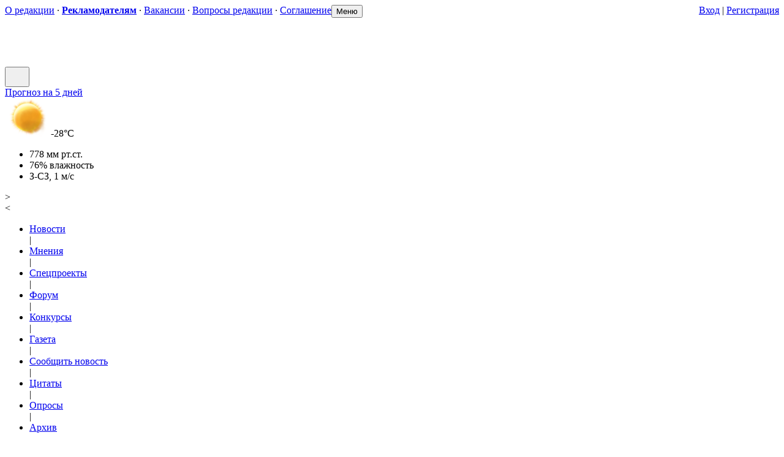

--- FILE ---
content_type: text/html; charset=cp-1251
request_url: https://www.ng.kz/modules/newspaper/article.php?numberid=161&storyid=10063
body_size: 22517
content:
<!DOCTYPE html>
<html>
<head>
<title>ÍÃ: Ëèãà ÷åìïèîíîâ</title>
<meta http-equiv="content-type" content="text/html; charset=windows-1251">
<meta http-equiv="content-language" content="ru">
<meta name="viewport" content="width=device-width,initial-scale=1.0"><meta name="rating" content="general">
<meta name="robots" content="index, follow">
<meta name="generator" content="E-Xoops 1.05 Rev3">
<meta name="keywords" content="Íàøà Ãàçåòà, íîâîñòè, Êîñòàíàé, Êóñòàíàé, Ðóäíûé, íîâîñòè Êîñòàíàÿ, íîâîñòè Êóñòàíàÿ, Êóñòàíàéñêèå íîâîñòè, Êîñòàíàéñêèå íîâîñòè, ïîãîäà â Êîñòàíàå, ïîãîäà â Êóñòàíàå, ïðîèøåñòâèÿ, àâàðèÿ, êðèìèíàë, ÑÌÈ, Êîñòàíàéñêàÿ îáëàñòü, Êàçàõñòàí, Êóñòàíàéñêàÿ îáëàñòü, íåçàâèñèìûå ñìè, íåçàâèñèìîå ñìè, ñâåæèé íîìåð">
<meta name="description" content="Êîñòàíàéñêèé ðåãèîíàëüíûé ïîðòàë">
<meta name="author" content="Êîñòàíàéñêèé ðåãèîíàëüíûé ïîðòàë">
<meta name="copyright" content="© 2000-2022, Íàøà Ãàçåòà">
<link rel="shortcut icon" type="image/x-icon" href="/favicon.ico">
<link rel="apple-touch-icon" sizes="180x180" href="https://www.ng.kz/images/icons/apple-touch-icon.png">
<link rel="icon" type="image/png" sizes="32x32" href="https://www.ng.kz/images/icons/favicon-32x32.png">
<link rel="icon" type="image/png" sizes="16x16" href="https://www.ng.kz/images/icons/favicon-16x16.png">
<link rel="manifest" href="https://www.ng.kz/images/icons/site.webmanifest">
<link rel="mask-icon" href="https://www.ng.kz/images/icons/safari-pinned-tab.svg" color="#d42b2b">
<meta name="application-name" content="ÍÃ: Ëèãà ÷åìïèîíîâ">
<meta name="msapplication-config" content="https://www.ng.kz/images/icons/browserconfig.xml">
<meta name="msapplication-TileColor" content="#d42b2b">
<meta name="theme-color" content="#d42b2b">
<!-- Google tag (gtag.js) -->
<script async src="https://www.googletagmanager.com/gtag/js?id=UA-43484952-1"></script>
<script>
  window.dataLayer = window.dataLayer || [];
  function gtag(){dataLayer.push(arguments);}
  gtag('js', new Date());

  gtag('config', 'UA-43484952-1');
</script>

<meta http-equiv="expires" content="Mon, 27 Jan 2014 16:00:00 GMT+02:00">
<link rel="alternate" type="application/rss+xml" title="Íàøà Ãàçåòà" href="/modules/newspaper/cache/newspaper.xml" />
<link rel="alternate" type="application/rss+xml" title="Ïîñëåäíèå êîììåíòàðèè" href="/modules/newbb_plus/cache/forum.xml" />
<meta name="google-site-verification" content="hOGE-XYJHvOBk2VX-7KVFPlHxmgVF3sgj_9KcH2M9G0" />
<meta name="yandex-verification" content="6edc31fe627016a8" />
<meta property="fb:pages" content="294554823896614" />


<!--Â <head> ñàéòà îäèí ðàç äîáàâüòå êîä çàãðóç÷èêà-->
<script>window.yaContextCb = window.yaContextCb || []</script>
<script src="https://yandex.ru/ads/system/context.js" async></script>


<script async src="https://pagead2.googlesyndication.com/pagead/js/adsbygoogle.js?client=ca-pub-8971849095528776"
     crossorigin="anonymous"></script>
<link href="https://www.ng.kz/include/fancybox/jquery.fancybox.css?2.1.5" rel="stylesheet" type="text/css" media="screen" />
<link href="https://www.ng.kz/themes/ng_adp/style/style.min.css?0.91" rel="stylesheet" type="text/css" media="all" />

<script type="text/javascript" src="https://www.ng.kz/include/jquery-1.7.2.min.js"></script>
<script type="text/javascript" src="https://www.ng.kz/include/jquery.ui.core.min.js"></script>
<script type="text/javascript" src="https://www.ng.kz/include/jquery.ui.widget.min.js"></script>
<script type="text/javascript" src="https://www.ng.kz/include/jquery.ui.tabs.min.js"></script>
<script type="text/javascript" src="https://www.ng.kz/include/fancybox/jquery.fancybox.pack.js?2.1.5"></script>

<script type="text/javascript">
  $(document).ready(function() {
    $.fancybox.showLoading();
    $("a#fancybox").fancybox({
      overlayShow : true,
      centerOnScroll : true,
      transitionIn : 'elastic',
      transitionOut : 'elastic'
    });
    $("a.fancyboxfix").fancybox({
      type : 'iframe',
      overlayShow : true,
      centerOnScroll : true,
      transitionIn : 'elastic',
      transitionOut : 'elastic',
      width : 560,
      height : 440
    });
    $("a.fancyboxmodal").fancybox({
      type : 'iframe',
      openEffect : 'none',
      closeEffect : 'none',
      centerOnScroll : true,
      modal : true,
      width : 430,
      height : 150
    });
    $.fancybox.hideLoading();
  });
</script>

<script type="text/javascript" src="https://www.ng.kz/include/xoops.js?0.92" ></script>
<script type='text/javascript'>
<!--
function showImgSelected(imgId, selectId, imgDir) {
  imgDom     = xoopsGetElementById(imgId);
  selectDom  = xoopsGetElementById(selectId);
  imgDom.src = "https://www.ng.kz/"+ imgDir + "/" + selectDom.options[selectDom.selectedIndex].value;
}

function setRequired(arguments) {
  var size = setRequired.arguments.length;

  for (i=0; i<size; i++) {
    var id    = setRequired.arguments[i];
    var field = xoopsGetElementById(id);
    if (field.value == "") {
      alert("Çàïîëíèòå ïîëÿ Èìÿ, Òåìà è Ñîîáùåíèå. " + setRequired.arguments[i]);
      field.focus();
      return false;
    }
  }
}
//-->
</script>

<script language="JavaScript">
<!--
if (!window.MenuTableAdaptive) var MenuTableAdaptive = function(e) {
  "use strict";
  var t = function(e, t) {
    this.init(e, t)
  };
  return t.prototype = {
    _config: {
      selectorBox: ".js-projects-menu-cover",
      selectorList: '[data-elem="list"]',
      selectorElemMenu: '[data-elem="project"]',
      selectorElemSubmenuOpener: ".js-submenu-opener",
      selectorPopupSubmenu: ".js-submenu-projects-popup",
      repositionX: !1,
      repositionY: !1,
      classActiveSubmenuOpener: "nav__item_active" 
    },
    init: function(t, o) {
      var i = this;
      i._config = e.extend({}, i._config, o),
      i.$container = t,
      i.list = i.$container.find(i._config.selectorList),
      i.$box = i.$container.closest(i._config.selectorBox),
      i.li = i.list.children(i._config.selectorElemMenu),
      i.listLength = i.$container.width(),
      i.boxLength = i.$box.width(),
      i.$submenu = "",
      i.checkpoints = [],
      i.$submenu.length || i.createSubmenu(),
      i.isNeedRestruct() && i.restruct();
      var n = !1;
      e(window).resize(function() {
        n && (clearTimeout(n), n = !1), n = setTimeout(function() {
          i.resizeWidth(), clearTimeout(n), n = !1
        }, 15)
      }), i.$container.on("menuTable.doRestruct", function() {
        i.resizeWidth()
      })
    },
    resizeWidth: function() {
      var e = this,
        t = e.$container.width();
      e.boxLength = e.$box.width(),
      e.boxLength < t ? e.restruct() : e.listLength < t && e.outRestruct(),
      e.$submenu.is(":visible") && e.hideSubMenu()
    },
    isNeedRestruct: function() {
      var e = this;
      return e.listLength = e.$container.width(), e.listLength > e.boxLength
    },
    isNeedExpandRestruct: function() {
      var e = this;
      return e.listLength = e.$container.width(), e.checkpoints[e.checkpoints.length - 1] < e.listLength
    },
    restruct: function() {
      var e = this;
      e.isNeedRestruct() && (e.checkpoints.push(e.listLength), e.moveItemToSubmenu())
    },
    outRestruct: function() {
      var e = this;
      e.isNeedExpandRestruct() && (e.checkpoints.pop(), e.moveItemToMenu())
    },
    createSubmenu: function() {
      var t = this, 
        o = '<li class="nav__item js-submenu-opener" style="display: none;"><span class="nav__link"><span class="nav__else">Åù¸</span></span><ul class="nav__popup js-submenu-projects-popup"></ul></li>';
      t.list.append(o),
      t.$submenuOpener = t.list.find(t._config.selectorElemSubmenuOpener),
      t.$submenu = t.$submenuOpener.find(t._config.selectorPopupSubmenu),
      e("body").append(t.$submenu),
      t.subLi = t.$submenu.children(),
      t.clickBinding()
    },
    clickBinding: function() {
      var t = this;
      t.$submenuOpener.on("click", function() {
        t.showSubMenu(),
        t.$submenuOpener.hover(function () {
          t.$submenuOpener.css("background", "#de2729");
        }, function () { 
          t.$submenuOpener.css("background", "#fff");
        })
      }), e("body").on("click", function(o) {
        e(o.target).closest(t.$submenu).length || e(o.target).closest(t.$submenuOpener).length || t.hideSubMenu()
      })
    },
    showSubMenu: function() {
      var e = this;
      if (e.$submenu.is(":visible")) e.hideSubMenu();
      else {
        e.$submenuOpener.addClass(e._config.classActiveSubmenuOpener);
        var t = e.$submenu.width(),
          o = e.$submenuOpener.width(),
          i = e.$submenuOpener.offset().left - t + o,
          n = e.$submenuOpener.offset().top + e.$submenuOpener.height();
        "center" === e._config.repositionX ? i = parseInt(i + t / 2 - o / 2) : "left" === e._config.repositionX && (i = e.$submenuOpener.offset().left),
        e._config.repositionY && (n += parseInt(e._config.repositionY)),
        e.$submenu.css({
          left: i,
          top: n
        }),
        e.$submenu.show()
      }
    },
    hideSubMenu: function() {
      var e = this;
      e.$submenuOpener.css("background", "#fff");
      e.$submenuOpener.removeClass(e._config.classActiveSubmenuOpener),
      e.$submenu.fadeOut(100)
    },
    moveItemToSubmenu: function() {
      var e = this,
        t = e.li.filter(":last"),
        m = t.prev();
      t.prependTo(e.$submenu),
      e.li = e.li.not(t),
      e.subLi = e.$submenu.children(),
      e.subLi.length > 1 && m.hasClass("nav__marker") && m.remove(),
      e.subLi.length && e.$submenuOpener.show(),
      e.restruct()
    },
    moveItemToMenu: function() {
      var e = this,
        t = e.subLi.filter(":first");
      t.insertBefore(e.$submenuOpener),
      e.subLi = e.subLi.not(t),
      e.li = e.list.children(e._config.selectorElemMenu),
      e.subLi.length && $('<div class="nav__marker">|</div>').insertBefore(e.$submenuOpener),
      e.subLi.length || e.$submenuOpener.hide(),
      e.outRestruct()
    },
    update: function() {
      var e = this;
        e.li = e.list.children(e._config.selectorElemMenu)
    }
  }, t
}(jQuery);

if (!window.TopBarAnimation) var TopBarAnimation = function() {
  "use strict";
  var e = function(e) {
    this.init(e)
  };
  return e.prototype = {
    _config: {
      selectorContainer: ".js-menu-bar",
      selectorPlaceholder: ".js-menu-bar-placeholder",
      selectorBoxProjects: ".js-projects-menu-cover",
      selectorMenuProjects: ".js-projects-menu"
    },
    init: function(e) {
      var t = this;
      t._config = $.extend({}, t._config, e),
      t.$container = $(t._config.selectorContainer),
      t.$menuProjects = t.$container.find(t._config.selectorMenuProjects),
      t.$menuProjectsBox = t.$container.find(t._config.selectorBoxProjects),
      window.MenuTableAdaptive && new MenuTableAdaptive(t.$menuProjects, {
        repositionY: 1
      }),
      t.$popupProjects = $(t._config.selectorPopUpProjects),
      new t.calcSizes(),
      t.resizeWindow()
    },
    calcSizes: function() {
      var t = this;
      t._config = $.extend({}, t._config, e),
      t.$container = $(t._config.selectorContainer),
      // t.pointFix = t.$container.closest(t._config.selectorPlaceholder).offset().top,
      t.heightContainer = t.$container.height(),
      t.pointShowBlocks = t.pointFix
    },
    resizeWindow: function() {
      var e = this,
        t = !1;
      $(window).resize(function() {
        t && (clearTimeout(t), t = !1), t = setTimeout(function() {
          e.calcSizes(), clearTimeout(t), t = !1
        }, 15)
      })
    }
  }, e
}();

if (function(e) {
  "use strict";
  e(function() {
    new TopBarAnimation
  })
}(jQuery));

$(function() {
  var sf = document.getElementById('search-form'),
    msb = document.getElementById('mobile-search-btn'),
    sfb = document.getElementById('search-form-btn'),
    sff = document.getElementById('search-form-field'),
    sfc = document.getElementById('search-form-clear'),
    mmb = document.getElementById("mobile-menu-btn");

  function dp() {
    sf.className += ' search-form_expanded',
    $(".navbar").css("display", "flex"),
    $(".mobile-menu-button").css("display") === "block" && ($(".navbar").css("display") === "none" ? sn() : sv()),				
    sff.focus()
  };

  function cl() {
    sff.value = '',
    sff.blur(),
    $(".navbar").css("display", "none"),
    $(".mobile-menu-button").css("display") === "block" && sn(),		
    sf.classList.remove('search-form_expanded')
  };

  msb.onclick = function (t) {
    t.preventDefault(),
    $(".navbar").css("display") === "none" ? dp() : cl()
  };

  sfb.onclick = function (t) {
    t.preventDefault(),
    $(".navbar").css("display") === "none" ? dp() : cl()
  };

  sfc.onclick = function (t) {
    t.preventDefault(),
    cl()
  };

  sff.onfocus = function (t) {
    document.onkeydown = function (t) {
      27 == (t = t || window.event).which && cl()
    }
  };

  mmb.onclick = function(e) {
    var t = this,
      f = document.querySelector(".mobile-menu");
    e.preventDefault();
    f.classList.toggle('mobile-menu_active');
    (t.classList.contains("active") === true) ? t.classList.remove("active") : t.classList.add("active");
  }; 

  function sv() {
    $(".header-container").css("height", "auto"),
    $(".menu_bottom_left").css("width","100%")
  };

  function sn() {
    $(".header-container").css("height", "40px"),
    $(".menu_bottom_left").css("width","65%")
  };

  $(window).resize(function(t) {
    if ($(window).width() <= '733'){
      (sf.classList.contains("search-form_expanded") === true) ? sv() : sn()
    } else {
      $(".header-container").css("height", "142px"),
      $(".menu_bottom_left").css({"width":"65%"})
    }
  });
});  
//-->
</script>
<script language="JavaScript">
<!--
function tabsheetActivate(sender, sheetId) {
  var senderTab = sender.parentNode;
  var tabsheetTabs = senderTab.parentNode;
  for (var tab = tabsheetTabs.firstChild; tab; tab = tab.nextSibling) {
    if (tab.nodeType == 1) {
       if (tab != senderTab) { tab.className = ""; } else { tab.className = "active"; }
    }
  }

  var tabsheetSheets = tabsheetTabs;
  do {
    tabsheetSheets = tabsheetSheets.nextSibling;
  } while (tabsheetSheets && tabsheetSheets.nodeType != 1);

  for (var sheet = tabsheetSheets.firstChild; sheet; sheet = sheet.nextSibling) {
    if (sheet.nodeType == 1) {
      if (sheet.getAttribute("id") != sheetId) { sheet.className = "tabsheet-sheet-invisible"; } else { sheet.className = "tabsheet-sheet-visible"; }
    }
  }
  return false;
}

function insertAtCursor(myField, myValue) {
  var doc = myField.ownerDocument;
  //IE support
  if (doc.selection) {
    myField.focus();
    sel = doc.selection.createRange();
    sel.text = myValue;
  }
  //FF, hopefully others
  else if (myField.selectionStart || myField.selectionStart == '0') {
    var startPos = myField.selectionStart;
    var endPos = myField.selectionEnd;
    myField.value = myField.value.substring(0, startPos) + 
                    myValue + myField.value.substring(endPos, myField.value.length);
    endPos = endPos + myValue.length;
    myField.setSelectionRange(endPos, endPos);
  } 
  // fallback to appending it to the field
  else {
    myField.value += myValue;
  }
}

document.addEventListener('paste', function(e) { 
  var n;
  var pastedText = '';
  e.preventDefault(); 
  if (window.clipboardData && window.clipboardData.getData) { // IE 
    pastedText = window.clipboardData.getData('Text'); 
  } else if (e.clipboardData && e.clipboardData.getData) { 
    pastedText = e.clipboardData.getData('text/html'); 
    if (pastedText == '') {
      pastedText = e.clipboardData.getData('text/plain');
    }
  } 
  n = pastedText.indexOf('Èñòî÷íèê:');
  if (n !== -1) {
    pastedText = pastedText.slice(0, n);
  }                                
  pastedText = pastedText.replace(/<p[^>]+>/gi, '\r\n');
  pastedText = pastedText.replace(/[\r\n]+/g, ' ');
  pastedText = pastedText.replace(/<\/?[^>]+>/g, '');
  pastedText = pastedText.replace(/\s+/g, ' ');
  var field = document.activeElement;
  if (field.tagName == "TEXTAREA" || (field.tagName == "INPUT" && field.type == "text")) {
    insertAtCursor(field, pastedText.trim());
  }
});

function addDateTime() {
  var t, e, n, i;
  return e = function (t) {
    return t = t.toString(), 1 === t.length && (t = "0" + t), t
  }, n = new Date, window.months = "ÿíâàðÿ ôåâðàëÿ ìàðòà àïðåëÿ ìàÿ èþíÿ èþëÿ àâãóñòà ñåíòÿáðÿ îêòÿáðÿ íîÿáðÿ äåêàáðÿ".split(" "), i = "âîñêðåñåíüå ïîíåäåëüíèê âòîðíèê ñðåäà ÷åòâåðã ïÿòíèöà ñóááîòà".split(" "), t = [n.getDate(), window.months[n.getMonth()], n.getFullYear() + ",", i[n.getDay()] + ",", e(n.getHours()) + ":" + e(n.getMinutes())].join(" "), $("#date-time").length ? $("#date-time").text(t) : void 0
}

$(function() {

  $('#tabs_ncomm').tabs({
    spinner: 'çàãðóçêà...',
    ajaxOptions: {
      error: function( xhr, status, index, anchor ) {
        $( anchor.hash ).html('Îøèáêà çàãðóçêè...');
      }
    },
  });

  $('#tabs_top').tabs({
    ajaxOptions: {
      error: function( xhr, status, index, anchor ) {
        $( anchor.hash ).html('Îøèáêà çàãðóçêè...');
      }
    }
  });

  $('#tabs_show').tabs({
    spinner: 'çàãðóçêà...',
//  select: function(event, ui) {
//    var tabID = '#ui-tabs-' + (ui.index+1);
//    $(tabID).html('<div class="ajax-clear" style="margin: 70px 0;"><ul class="ajax-loading"></ul></div>');
//  },
    ajaxOptions: {
      error: function( xhr, status, index, anchor ) {
        $( anchor.hash ).html('Îøèáêà çàãðóçêè...');
      }
    }
  });

  $('#tabs_comm').tabs({
    spinner: 'çàãðóçêà...',
//  select: function(event, ui) {
//    var tabID = '#ui-tabs-' + (ui.index+3);
//    $(tabID).html('<div class="ajax-clear" style="margin: 70px 0;"><ul class="ajax-loading"></ul></div>');
//  },
    ajaxOptions: {
      error: function( xhr, status, index, anchor ) {
        $( anchor.hash ).html('Îøèáêà çàãðóçêè...');
      }
    }
  });

  function windowSize(){
    if ($(window).width() <= '1102'){
      $('#left').hide();
      $('#currency').hide();
      $('.weather').show();
      $('#right').show(); 
    } else {
      $('#left').hide();
      $('#right').hide(); 
      $('.weather').show();
      $('#currency').show();
    }
  }

  $(window).on('load resize',windowSize);

  $('#left').click(function() {
    $('#left').hide();
    $('#currency').hide();
    $('.weather').show(300);  
    $('#right').show(300);  
  });

  $('#right').click(function() {
    $('.weather').hide();  
    $('#right').hide()  
    $('#currency').show(300);
    $('#left').show(300);
  });

  $(window).scroll(function() {
    if($(this).scrollTop() != 0) {
      $('#toTop').fadeIn();  
    } else {
      $('#toTop').fadeOut();
    }
  });

  $('#toTop').click(function() {
    $('body,html').animate({scrollTop:0},800);
  });  

  addDateTime();

});
//-->
</script>
</head>

<body id="___body">

<!-- Yandex.RTB R-A-3209806-28 -->
<script>
window.yaContextCb.push(()=>{
	Ya.Context.AdvManager.render({
		"blockId": "R-A-3209806-28",
		"type": "fullscreen",
		"platform": "desktop"
	})
})
</script>

<!-- Yandex.RTB R-A-3209806-27 -->
<script>
window.yaContextCb.push(()=>{
	Ya.Context.AdvManager.render({
		"blockId": "R-A-3209806-27",
		"type": "fullscreen",
		"platform": "touch"
	})
})
</script>

<div id="preloadedImages"></div>
<div class="wrapper">
    <div class="subwrapper">	
	
<header class="header">
<div class="header-container">

<div class="menu_up">
<div style="float:left;">
<a href='https://www.ng.kz/modules/about/index.php?storyid=1' class='menu_up_gray'>Î ðåäàêöèè</a> &middot; <a href='https://www.ng.kz/modules/about/index.php?storyid=3' class='menu_up_gray'><b>Ðåêëàìîäàòåëÿì</b></a> &middot; <a href='https://www.ng.kz/modules/about/index.php?storyid=95' class='menu_up_gray'>Âàêàíñèè</a> &middot; <a href='https://www.ng.kz/modules/newbb_plus/viewtopic.php?forumid=3&topic_id=582' class='menu_up_gray'>Âîïðîñû ðåäàêöèè</a> &middot; <a href='https://www.ng.kz/modules/newbb_plus/viewtopic.php?topic_id=34440&forumid=10' class='menu_up_gray'>Ñîãëàøåíèå</a></div>
<div style="float:right;">
<a href="https://www.ng.kz/user.php" class="menu_up_red">Âõîä</a> | <a href="https://www.ng.kz/register.php" class="menu_up_red">Ðåãèñòðàöèÿ</a></div>
<div class="clear-both"></div>
</div>

<div id="header">
<div id="date-time"></div>
<button type="button" class="mobile-menu-button mobile-button__menu" id="mobile-menu-btn" title="Ìåíþ">
<span>Ìåíþ</span>
</button>
<h1><a href="https://www.ng.kz">
<svg class="ng-svg-img ng-header__icon" width="22" height="22" viewBox="0 0 170 22" fill="none" xmlns="http://www.w3.org/2000/svg">
  <path d="M17.0019,1.66847 17.0019,20.3307 11.7907,20.3307 11.7907,13.0694 7.8069,13.0694 7.8069,20.3307 2.59569,20.3307 2.59569,1.66847 7.8069,1.66847 7.8069,8.53342 11.7907,8.53342 11.7907,1.66847z"></path>
  <path d="M29.323 20.3307l-0.959811 -3.67739 -4.55301 0 -1.01934 3.67739 -4.23014 0 5.24948 -18.6622 5.51282 0 5.31326 18.6622 -5.31326 0zm-4.62955 -7.75134l2.76066 0 -1.38019 -5.41332 -1.38047 5.41332z"></path>
  <path d="M36.2038,20.3307 36.2038,1.66847 41.2662,1.66847 41.2662,15.9299 44.8892,15.9299 44.8892,1.66847 49.9519,1.66847 49.9519,15.9299 53.5621,15.9299 53.5621,1.66847 58.6247,1.66847 58.6247,20.3307z"></path>
  <path d="M70.9583 20.3307l-0.959811 -3.67739 -4.55301 0 -1.01934 3.67739 -4.23014 0 5.24948 -18.6622 5.51282 0 5.31326 18.6622 -5.31326 0zm-4.62955 -7.75134l2.76066 0 -1.38019 -5.41332 -1.38047 5.41332z"></path>
  <path d="M84.21,20.3307 84.21,1.66847 95.023,1.66847 95.023,6.06926 89.4212,6.06926 89.4212,20.3307z"></path>
  <path d="M105.701 20.3307l-0.959811 -3.67739 -4.55301 0 -1.01934 3.67739 -4.23014 0 5.24948 -18.6622 5.51282 0 5.31326 18.6622 -5.31326 0zm-4.62955 -7.75134l2.76066 0 -1.38019 -5.41332 -1.38047 5.41332z"></path>
  <path d="M111.311 14.4646l4.72706 -0.545953c0.144567,0.919276 0.390614,1.58202 0.747496,1.98794 0.356599,0.405921 0.892063,0.611433 1.60526,0.611433 1.45276,0 2.17899,-0.723402 2.17899,-2.16085 0,-1.26935 -0.586205,-1.90403 -1.75408,-1.90403l-1.18488 0 0 -3.28054 1.04457 0c1.04088,0 1.55877,-0.630142 1.55877,-1.89921 0,-1.20416 -0.692221,-1.80624 -2.0812,-1.80624 -0.619937,0 -1.11685,0.14485 -1.49046,0.433984 -0.37389,0.284882 -0.636945,0.919559 -0.786048,1.90403l-4.15361 -0.737292c0.365102,-3.78936 2.58633,-5.68857 6.66794,-5.68857 2.00041,0 3.66973,0.42463 5.01619,1.27389 1.34221,0.84926 2.01317,2.12797 2.01317,3.84066 0,1.78753 -0.883559,3.07077 -2.65011,3.85484 2.11493,0.821197 3.17254,2.24929 3.17254,4.27918 0,1.70816 -0.66274,3.13143 -1.98765,4.27465 -1.32945,1.1435 -3.15581,1.71751 -5.47484,1.71751 -2.18296,0 -3.92428,-0.522709 -5.21972,-1.56813 -1.29969,-1.04542 -1.94939,-2.57131 -1.94939,-4.58731z"></path>
  <path d="M140.889,15.874 140.889,20.3307 128.114,20.3307 128.114,1.66847 140.889,1.66847 140.889,5.976 133.227,5.976 133.227,8.68252 139.424,8.68252 139.424,12.8265 133.227,12.8265 133.227,15.874z"></path>
  <path d="M149.935,6.13928 149.935,20.3307 144.996,20.3307 144.996,6.13928 141.475,6.13928 141.475,1.66847 153.456,1.66847 153.456,6.13928z"></path>
  <path d="M163.573 20.3307l-0.959811 -3.67739 -4.55301 0 -1.01934 3.67739 -4.23014 0 5.24948 -18.6622 5.51282 0 5.31326 18.6622 -5.31326 0zm-4.62955 -7.75134l2.76066 0 -1.38019 -5.41332 -1.38047 5.41332z"></path>
</svg>
</a></h1>
<button type="button" class="mobile-menu-button mobile-button__search" id="mobile-search-btn" title="Ïîèñê ïî ñàéòó">
<svg class="icon-svg" width="24" height="24" viewBox="0 0 24 24" fill="none" xmlns="http://www.w3.org/2000/svg">
<path fill-rule="evenodd" clip-rule="evenodd" d="M17 11C17 14.3137 14.3138 17 11 17C7.68629 17 5 14.3137 5 11C5 7.68629 7.68629 5 11 5C14.3137 5 17 7.68629 17 11ZM15.5838 17.5574C14.2857 18.4665 12.7051 19 11 19C6.58172 19 3 15.4183 3 11C3 6.58172 6.58172 3 11 3C15.4183 3 19 6.58172 19 11C19 12.9998 18.2662 14.8282 17.0533 16.2307C17.0767 16.2502 17.0994 16.2709 17.1214 16.2929L20.4143 19.5858C20.8048 19.9763 20.8048 20.6095 20.4143 21C20.0238 21.3905 19.3906 21.3905 19.0001 21L15.7072 17.7071C15.6605 17.6604 15.6194 17.6102 15.5838 17.5574Z"></path>
</svg>
</button>
<a class="mobile-menu-button mobile-button__login" id="mobile-search-btn" title="Âõîä" href="https://www.ng.kz/user.php">
<svg class="icon-svg" width="24" height="24" viewBox="0 0 24 24" fill="none" xmlns="http://www.w3.org/2000/svg">
<path fill-rule="evenodd" clip-rule="evenodd" d="m14.5 7.5c0-1.381-1.119-2.5-2.5-2.5s-2.5 1.119-2.5 2.5 1.119 2.5 2.5 2.5 2.5-1.119 2.5-2.5zm2 0c0 2.485-2.015 4.5-4.5 4.5s-4.5-2.015-4.5-4.5 2.015-4.5 4.5-4.5 4.5 2.015 4.5 4.5zm-4.5 7.5c3.548 0 6.483 2.608 6.972 6h2.028c-.501-4.5-4.339-8-9-8s-8.499 3.5-9 8h2.028c.488-3.392 3.424-6 6.972-6z"></path>
</svg>
</a>
<div class="ad">
<div class="weather"><div class="link-weather"><a href="https://www.ng.kz/weather/">Ïðîãíîç íà 5 äíåé</a></div><img class="icon_weather" src="https://www.ng.kz/images/weather/05d.png" alt="òóìàí" title="òóìàí"><span class="w_temp">-28°C</span><ul><li class="w_pressure">778 ìì ðò.ñò.</li><li class="w_humidity">76% âëàæíîñòü</li><li class="w_wind8">Ç-ÑÇ, 1 ì/ñ</li></ul></div><div id="right" class="buttons">></div>
<div id="left" class="buttons"><</div>
</div>
</div>


<div class="menu_bottom">
<div class="menu_bottom_left">
	<div class="menu-bar-cover js-menu-bar-placeholder">
    <div class="menu-bar js-menu-bar">
	<div class="menu-bar__projects js-projects-menu-cover">
    <div class="nav-cover js-projects-menu">
<ul id="menu_items" class="nav" data-elem="list"><li class="nav__item" data-elem="project"><a class="nav__link" href="https://www.ng.kz/modules/news/">Íîâîñòè</a></li><div class="nav__marker">|</div><li class="nav__item" data-elem="project"><a class="nav__link" href="https://www.ng.kz/modules/news/index.php?topicid=17">Ìíåíèÿ</a></li><div class="nav__marker">|</div><li class="nav__item" data-elem="project"><a class="nav__link" href="https://www.ng.kz/modules/about/index.php?storyid=112">Ñïåöïðîåêòû</a></li><div class="nav__marker">|</div><li class="nav__item" data-elem="project"><a class="nav__link" href="https://www.ng.kz/modules/newbb_plus/">Ôîðóì</a></li><div class="nav__marker">|</div><li class="nav__item" data-elem="project"><a class="nav__link" href="https://www.ng.kz/modules/mygallery/">Êîíêóðñû</a></li><div class="nav__marker">|</div><li class="nav__item" data-elem="project"><a class="nav__link" href="https://www.ng.kz/modules/newspaper/">Ãàçåòà</a></li><div class="nav__marker">|</div><li class="nav__item" data-elem="project"><a class="nav__link" href="https://www.ng.kz/modules/news/send.php">Ñîîáùèòü íîâîñòü</a></li><div class="nav__marker">|</div><li class="nav__item" data-elem="project"><a class="nav__link" href="https://www.ng.kz/modules/newspaper/archivequotes.php">Öèòàòû</a></li><div class="nav__marker">|</div><li class="nav__item" data-elem="project"><a class="nav__link" href="https://www.ng.kz/modules/xoopspoll/">Îïðîñû</a></li><div class="nav__marker">|</div><li class="nav__item" data-elem="project"><a class="nav__link" href="https://www.ng.kz/modules/newspaper/archives.php">Àðõèâ</a></li></ul>    </div>
    </div>
    </div>
    </div>

    <div class="navbar" id="navbar">
        <div class="navbar__section">

<form action="https://www.ng.kz/search.php" method="post" class="search-form" id="search-form">
<button type="button" class="btn_icon btn_navbar_search" onclick="xoopsGetElementById('search-form').submit();" title="Ïîèñê ïî ñàéòó">
<svg class="icon-svg" width="24" height="24" viewBox="0 0 24 24" fill="none" xmlns="http://www.w3.org/2000/svg">
<path fill-rule="evenodd" clip-rule="evenodd" d="M17 11C17 14.3137 14.3138 17 11 17C7.68629 17 5 14.3137 5 11C5 7.68629 7.68629 5 11 5C14.3137 5 17 7.68629 17 11ZM15.5838 17.5574C14.2857 18.4665 12.7051 19 11 19C6.58172 19 3 15.4183 3 11C3 6.58172 6.58172 3 11 3C15.4183 3 19 6.58172 19 11C19 12.9998 18.2662 14.8282 17.0533 16.2307C17.0767 16.2502 17.0994 16.2709 17.1214 16.2929L20.4143 19.5858C20.8048 19.9763 20.8048 20.6095 20.4143 21C20.0238 21.3905 19.3906 21.3905 19.0001 21L15.7072 17.7071C15.6605 17.6604 15.6194 17.6102 15.5838 17.5574Z"></path>
</svg>
</button>
<label class="search-form__field-wrapper">
<input type="text" name="query" class="search-form__field" id="search-form-field" placeholder="Ïîèñê" tabindex="-1">
<input type="hidden" name="action" value="results">
<button type="button" class="btn_icon btn_search-close" id="search-form-clear" title="Çàêðûòü">
<svg class="icon-svg icon-svg_navbar-close-search" width="31" height="32" viewBox="0 0 31 32" aria-hidden="true" version="1.1" role="img">
<path d="M26.688 0L15.217 11.448 3.77 0 0 3.77l11.447 11.45L0 26.666l3.77 3.77L15.218 18.99l11.45 11.448 3.772-3.77-11.448-11.45L30.44 3.772z"></path>
</svg> 
</button>
</label>
</form>

        </div>
    </div>
</div>
<div class="menu_bottom_right">
<button type="button" class="btn_icon btn_search" id="search-form-btn" title="Ïîèñê ïî ñàéòó">
<svg class="icon-svg" width="24" height="24" viewBox="0 0 24 24" fill="none" xmlns="http://www.w3.org/2000/svg">
<path fill-rule="evenodd" clip-rule="evenodd" d="M17 11C17 14.3137 14.3138 17 11 17C7.68629 17 5 14.3137 5 11C5 7.68629 7.68629 5 11 5C14.3137 5 17 7.68629 17 11ZM15.5838 17.5574C14.2857 18.4665 12.7051 19 11 19C6.58172 19 3 15.4183 3 11C3 6.58172 6.58172 3 11 3C15.4183 3 19 6.58172 19 11C19 12.9998 18.2662 14.8282 17.0533 16.2307C17.0767 16.2502 17.0994 16.2709 17.1214 16.2929L20.4143 19.5858C20.8048 19.9763 20.8048 20.6095 20.4143 21C20.0238 21.3905 19.3906 21.3905 19.0001 21L15.7072 17.7071C15.6605 17.6604 15.6194 17.6102 15.5838 17.5574Z"></path>
</svg>
</button>	
<noindex>
<a class="icons_socials icon-instagram" href="https://www.instagram.com/ng.kz_" target="_blank" title="Ñìîòðèòå ôîòî è âèäåî â Instagram"></a>	
<a class="icons_socials icon-whatsapp" href="https://api.whatsapp.com/send?phone=77479075792" target="_blank" title="Ìû íà ñâÿçè â Whatsapp"></a>	
<a class="icons_socials icon-telegram" href="https://t.me/joinchat/AAAAAEKTZhFAf4uMmFfAnA" target="_blank" title="×èòàéòå íàñ â Telegram"></a>	
<a class="icons_socials icon-vk" href="https://vk.com/ng_kz" target="_blank" title="Ñëåäèòå çà íîâîñòÿìè ÂÊîíòàêòå"></a>
<a class="icons_socials icon-ok" href="https://ok.ru/nashagazetakst" target="_blank" title="Ñëåäèòå çà íîâîñòÿìè â Îäíîêëàññíèêàõ"></a>
<a class="icons_socials icon-facebook" href="https://facebook.com/nashagazetakz " target="_blank" title="Ñëåäèòå çà íîâîñòÿìè â Facebook"></a>
<a class="icons_socials icon-youtube" href="https://www.youtube.com/user/NashaGazetaKST" target="_blank" title="Âèäåî íà YouTube"></a>
</noindex>
<a class="icons_socials icon-rss" href="https://www.ng.kz/modules/about/index.php?storyid=14" title="Ïîäïèøèñü íà RSS"></a>
</div>
<div class="clear-both"></div>
</div>
<div class="clear-both"></div>

</div>

<div class="clear-both"></div>

<div class="mobile-menu">
<div style="border-bottom:1px #ccc solid"></div>
   <a class="mobile-menu__link" href="https://www.ng.kz/modules/news/">Íîâîñòè</a><a class="mobile-menu__link" href="https://www.ng.kz/modules/news/index.php?topicid=17">Ìíåíèÿ</a><a class="mobile-menu__link" href="https://www.ng.kz/modules/about/index.php?storyid=112">Ñïåöïðîåêòû</a><a class="mobile-menu__link" href="https://www.ng.kz/modules/newbb_plus/">Ôîðóì</a><a class="mobile-menu__link" href="https://www.ng.kz/modules/mygallery/">Êîíêóðñû</a><a class="mobile-menu__link" href="https://www.ng.kz/modules/newspaper/">Ãàçåòà</a><a class="mobile-menu__link" href="https://www.ng.kz/modules/news/send.php">Ñîîáùèòü íîâîñòü</a><a class="mobile-menu__link" href="https://www.ng.kz/modules/newspaper/archivequotes.php">Öèòàòû</a><a class="mobile-menu__link" href="https://www.ng.kz/modules/xoopspoll/">Îïðîñû</a><a class="mobile-menu__link" href="https://www.ng.kz/modules/newspaper/archives.php">Àðõèâ</a><div style="border-bottom:1px #ccc solid"></div><a class="mobile-submenu__link" href="https://www.ng.kz/modules/about/index.php?storyid=1">Î ðåäàêöèè</a><a class="mobile-submenu__link" href="https://www.ng.kz/modules/about/index.php?storyid=3"><b>Ðåêëàìîäàòåëÿì</b></a><a class="mobile-submenu__link" href="https://www.ng.kz/modules/about/index.php?storyid=95">Âàêàíñèè</a><a class="mobile-submenu__link" href="https://www.ng.kz/modules/newbb_plus/viewtopic.php?forumid=3&topic_id=582">Âîïðîñû ðåäàêöèè</a><a class="mobile-submenu__link" href="https://www.ng.kz/modules/newbb_plus/viewtopic.php?topic_id=34440&forumid=10">Ñîãëàøåíèå</a><div style="border-bottom:1px #ccc solid"></div>
<div class="b-socials-subscribe-text">Íàøà ãàçåòà â ñîöèàëüíûõ ñåòÿõ</div>
<noindex>
<div class="b-socials-subscribe">
<a target="_blank" class="b-socials-subscribe__link _ig" href="https://www.instagram.com/ng.kz_">
<svg class="b-socials-subscribe__icon _ig" viewBox="0 0 14 14">
<path fill-rule="evenodd" clip-rule="evenodd" d="M7 0C5.1 0 4.862.008 4.115.042 3.37.076 2.86.194 2.415.368c-.46.178-.85.417-1.24.807-.39.389-.628.78-.808 1.24-.173.445-.291.954-.325 1.699C.01 4.86 0 5.099 0 7c0 1.901.008 2.139.042 2.886.035.745.153 1.254.326 1.699.178.46.418.85.807 1.24.389.389.78.629 1.24.808.445.173.954.29 1.699.325.746.034.985.042 2.886.042 1.901 0 2.139-.008 2.886-.042.745-.034 1.254-.152 1.7-.325.46-.18.85-.419 1.239-.808.389-.39.628-.78.808-1.24.172-.446.29-.954.325-1.7C13.99 9.14 14 8.902 14 7c0-1.901-.009-2.14-.042-2.886-.035-.746-.153-1.254-.325-1.7-.18-.46-.419-.85-.808-1.24a3.422 3.422 0 0 0-1.24-.806c-.446-.174-.955-.292-1.7-.326C9.138.008 8.9 0 6.998 0h.003zm-.627 1.261H7c1.869 0 2.09.007 2.828.04.683.032 1.053.146 1.3.242.327.127.56.278.804.523.245.245.397.479.524.805.096.247.21.617.241 1.3.034.738.041.96.041 2.827 0 1.869-.007 2.09-.04 2.828-.032.683-.146 1.053-.242 1.3-.127.326-.279.559-.524.804a2.164 2.164 0 0 1-.804.523c-.246.096-.617.21-1.3.241-.738.034-.96.041-2.828.041-1.87 0-2.091-.007-2.829-.04-.682-.032-1.053-.146-1.3-.242a2.168 2.168 0 0 1-.805-.523 2.17 2.17 0 0 1-.524-.805c-.095-.247-.21-.617-.24-1.3-.034-.737-.041-.96-.041-2.828 0-1.87.007-2.09.04-2.828.032-.683.146-1.053.241-1.3.127-.326.28-.56.524-.805.245-.245.479-.396.805-.524.247-.096.618-.21 1.3-.24.646-.03.896-.039 2.2-.04v.001zm4.364 1.163a.84.84 0 1 0 0 1.68.84.84 0 0 0 0-1.68zm-3.736.981a3.595 3.595 0 1 0 0 7.19 3.595 3.595 0 0 0 0-7.19zm0 1.262a2.333 2.333 0 1 1 0 4.666 2.333 2.333 0 0 1 0-4.666z" fill="currentColor"></path>	
</svg>
</a>
<a target="_blank" class="b-socials-subscribe__link _wa" href="https://api.whatsapp.com/send?phone=77479075792">
<svg class="b-socials-subscribe__icon _wa" viewBox="0 0 24 24">
<path fill-rule="evenodd" clip-rule="evenodd" d="M.057 24l1.687-6.163c-1.041-1.804-1.588-3.849-1.587-5.946.003-6.556 5.338-11.891 11.893-11.891 3.181.001 6.167 1.24 8.413 3.488 2.245 2.248 3.481 5.236 3.48 8.414-.003 6.557-5.338 11.892-11.893 11.892-1.99-.001-3.951-.5-5.688-1.448l-6.305 1.654zm6.597-3.807c1.676.995 3.276 1.591 5.392 1.592 5.448 0 9.886-4.434 9.889-9.885.002-5.462-4.415-9.89-9.881-9.892-5.452 0-9.887 4.434-9.889 9.884-.001 2.225.651 3.891 1.746 5.634l-.999 3.648 3.742-.981zm11.387-5.464c-.074-.124-.272-.198-.57-.347-.297-.149-1.758-.868-2.031-.967-.272-.099-.47-.149-.669.149-.198.297-.768.967-.941 1.165-.173.198-.347.223-.644.074-.297-.149-1.255-.462-2.39-1.475-.883-.788-1.48-1.761-1.653-2.059-.173-.297-.018-.458.13-.606.134-.133.297-.347.446-.521.151-.172.2-.296.3-.495.099-.198.05-.372-.025-.521-.075-.148-.669-1.611-.916-2.206-.242-.579-.487-.501-.669-.51l-.57-.01c-.198 0-.52.074-.792.372s-1.04 1.016-1.04 2.479 1.065 2.876 1.213 3.074c.149.198 2.095 3.2 5.076 4.487.709.306 1.263.489 1.694.626.712.226 1.36.194 1.872.118.571-.085 1.758-.719 2.006-1.413.248-.695.248-1.29.173-1.414z" fill="currentColor"></path>
</svg>
</a>
<a target="_blank" class="b-socials-subscribe__link _tg" href="https://t.me/joinchat/AAAAAEKTZhFAf4uMmFfAnA">
<svg class="b-socials-subscribe__icon _tg" viewBox="0 0 14 14">
<path fill-rule="evenodd" clip-rule="evenodd" d="M5.485 8.94l5.188 3.961c.592.338 1.02.163 1.167-.568L13.952 2.05c.216-.896-.33-1.302-.897-1.036L.654 5.954c-.847.351-.842.84-.155 1.057l3.183 1.026 7.367-4.803c.348-.218.667-.1.405.14" fill="currentColor"></path>
</svg>
</a>
<a target="_blank" class="b-socials-subscribe__link _vk" href="https://vk.com/ng_kz">
<svg class="b-socials-subscribe__icon _vk" viewBox="0 0 10 6">
<path fill-rule="evenodd" clip-rule="evenodd"  d="M9.947 5.153a.686.686 0 0 0-.034-.065c-.173-.313-.505-.696-.994-1.15l-.01-.011-.006-.005-.005-.006h-.005a6.107 6.107 0 0 1-.422-.427c-.108-.138-.132-.28-.073-.422.042-.107.198-.334.469-.682.142-.183.255-.331.338-.442.6-.799.86-1.309.78-1.531L9.956.36C9.935.33 9.88.3 9.794.274A.813.813 0 0 0 9.46.261l-1.5.01a.194.194 0 0 0-.103.003L7.789.29l-.026.013-.02.016a.226.226 0 0 0-.058.054.358.358 0 0 0-.052.091c-.163.42-.349.81-.557 1.172-.129.215-.247.402-.354.56a2.718 2.718 0 0 1-.27.348 1.872 1.872 0 0 1-.199.18c-.059.045-.104.064-.135.057a5.556 5.556 0 0 1-.089-.02.342.342 0 0 1-.117-.128.567.567 0 0 1-.06-.203 2.318 2.318 0 0 1-.015-.46l.005-.22c0-.132.003-.275.008-.43l.013-.366c.003-.09.005-.186.005-.287 0-.1-.006-.18-.018-.237a.803.803 0 0 0-.055-.166.28.28 0 0 0-.107-.125.598.598 0 0 0-.174-.07A3.49 3.49 0 0 0 4.811 0c-.646-.007-1.06.035-1.244.125a.698.698 0 0 0-.198.156c-.063.076-.071.118-.026.125.208.031.355.106.442.224l.032.062a.98.98 0 0 1 .072.24c.025.114.04.241.047.38.018.253.018.47 0 .65a7.51 7.51 0 0 1-.05.422.844.844 0 0 1-.132.36.09.09 0 0 1-.026.026.386.386 0 0 1-.14.026c-.05 0-.108-.024-.178-.073a1.248 1.248 0 0 1-.216-.2 2.677 2.677 0 0 1-.252-.357 6.238 6.238 0 0 1-.292-.542l-.083-.15a12.296 12.296 0 0 1-.214-.425 8.086 8.086 0 0 1-.239-.54.346.346 0 0 0-.125-.166L1.963.33A.555.555 0 0 0 1.76.25L.333.26C.188.261.09.294.037.36L.016.39A.17.17 0 0 0 0 .474C0 .513.01.56.031.615c.209.49.435.962.68 1.416.244.455.457.821.637 1.099.181.278.365.54.552.786.188.246.312.404.373.474.06.07.108.121.143.156l.13.125c.083.083.206.183.367.3.162.116.34.23.536.343.197.113.425.205.685.276.26.071.514.1.76.086h.6a.414.414 0 0 0 .275-.115l.02-.026a.53.53 0 0 0 .057-.24c-.002-.148.009-.283.035-.403.026-.12.055-.21.088-.27a.653.653 0 0 1 .201-.23.35.35 0 0 1 .041-.018c.084-.027.182 0 .295.081.112.082.218.182.317.302.1.12.218.255.357.404.139.149.26.26.364.333l.104.062c.07.042.16.08.271.115a.58.58 0 0 0 .292.026l1.333-.02a.603.603 0 0 0 .307-.066c.073-.043.116-.091.13-.143a.404.404 0 0 0 .003-.177.676.676 0 0 0-.037-.138z" fill="currentColor"></path>
</svg>
</a>
<a target="_blank" class="b-socials-subscribe__link _ok" href="https://ok.ru/nashagazetakst">
<svg class="b-socials-subscribe__icon _ok" viewBox="0 0 13 21">
<path fill-rule="evenodd" clip-rule="evenodd"  d="M6.187 3.102c1.258 0 2.282.984 2.282 2.192 0 1.208-1.024 2.191-2.282 2.191s-2.283-.983-2.283-2.19c0-1.21 1.025-2.193 2.283-2.193zm0 7.484c3.04 0 5.512-2.374 5.512-5.292C11.7 2.374 9.227 0 6.187 0 3.147 0 .674 2.375.674 5.294c0 2.918 2.472 5.292 5.513 5.292zm2.23 4.318a10.554 10.554 0 0 0 3.201-1.273c.754-.456.982-1.414.506-2.138-.474-.726-1.47-.945-2.226-.488a7.245 7.245 0 0 1-7.423 0c-.755-.457-1.752-.238-2.226.488-.476.725-.249 1.682.505 2.138a10.57 10.57 0 0 0 3.202 1.273l-3.082 2.96a1.508 1.508 0 0 0 0 2.193c.316.302.729.454 1.142.454.413 0 .827-.152 1.143-.454l3.027-2.908 3.03 2.908c.63.606 1.652.606 2.283 0a1.506 1.506 0 0 0 0-2.193l-3.082-2.96z" fill="currentColor"></path>
</svg>
</a>
<a target="_blank" class="b-socials-subscribe__link _fb" href="https://facebook.com/nashagazetakz">
<svg class="b-socials-subscribe__icon _fb" viewBox="0 0 6 10">
<path fill-rule="evenodd" clip-rule="evenodd"  d="M5.163.133L3.976.131c-1.334 0-2.196.885-2.196 2.253v1.04H.586A.186.186 0 0 0 .4 3.61v1.505c0 .103.084.186.186.186H1.78V9.1c0 .103.084.187.187.187h1.557a.187.187 0 0 0 .187-.187V5.301h1.396a.187.187 0 0 0 .186-.186V3.61c0-.05-.02-.097-.054-.133a.186.186 0 0 0-.132-.054H3.711v-.88c0-.424.1-.639.652-.639h.8a.186.186 0 0 0 .186-.187V.32a.187.187 0 0 0-.186-.187z" fill="currentColor"></path>
</svg>
</a>
<a target="_blank" class="b-socials-subscribe__link _yb" href="https://www.youtube.com/user/NashaGazetaKST">
<svg class="b-socials-subscribe__icon _yb" viewBox="0 0 16 12">
<path fill-rule="evenodd" clip-rule="evenodd" d="M14.251.746a2.04 2.04 0 0 1 1.415 1.465C16 3.504 16 6.2 16 6.2s0 2.696-.334 3.989a2.04 2.04 0 0 1-1.415 1.465C13.003 12 8 12 8 12s-5.003 0-6.251-.346a2.04 2.04 0 0 1-1.415-1.465C0 8.896 0 6.2 0 6.2s0-2.696.334-3.989A2.04 2.04 0 0 1 1.75.746C2.997.4 8 .4 8 .4s5.003 0 6.251.346zM10.5 6.452l-4-2.522v5.044z" fill="currentColor"></path>
</svg>
</a>
<a target="_blank" class="b-socials-subscribe__link _rs" href="https://www.ng.kz/modules/about/index.php?storyid=14">
<svg class="b-socials-subscribe__icon _rs" viewBox="0 0 24 24">
<path fill-rule="evenodd" clip-rule="evenodd" d="m 2.0221947,12.755505 c 2.4604361,0 4.7734047,0.957298 6.5116094,2.698486 1.7413849,1.741187 2.7001169,4.060397 2.7001169,6.529257 h 3.791618 c 0,-7.171018 -5.8334993,-13.004673 -13.0033443,-13.004673 z m 0.00595,-6.695143 c 8.7689273,0 15.9033953,7.144891 15.9033953,15.927638 h 3.791633 c 0,-10.865602 -8.835707,-19.7041711 -19.6950134,-19.7041711 V 6.060362 Z m 5.2432305,13.289329 c 0,1.444259 -1.1761597,2.615742 -2.6261872,2.615742 -1.4500274,0 -2.626188,-1.171087 -2.626188,-2.615742 0,-1.445051 1.1757634,-2.615741 2.6257908,-2.615741 1.4500274,0 2.6265844,1.17069 2.6265844,2.615741 z" fill="currentColor"></path>
</svg>
</a>
</div>
</noindex>
</div>

</header>
<div class="sub2wrapper">

<aside class="aside aside-1">
<div class="block-left">
<!-- Begin left side -->
<div class="block-left-auto">
<div class="block-content">
<p style="text-align: center;"><img src="https://www.ng.kz/images/library/news_lenta/2023/05/04/vak_tsh.jpg" alt="" width="230" height="409" /></p></div>
<div class="clear-both"></div>
</div>
<div class="block-left-auto">
<div class="dotted-black">
<div class="block-title">Ôîðóì</div>
</div>
<div class="block-content">


<div id="comment">
<div class="tabsheet">
	<div class="widget-ncomm">
	<div id="tabs_ncomm">
	    <ul>
	        <li><a href="https://www.ng.kz/modules/newbb_plus/blocks/top_ajax.php?p=1"><span>Íîâûå</span></a></li>
	        <li><a href="https://www.ng.kz/modules/newbb_plus/blocks/top_ajax.php?p=2"><span>Ïîïóëÿðíûå</span></a></li>
	    </ul>
	</div>
	</div>
</div>
</div>
<a href='https://www.ng.kz/modules/newbb_plus/' class=comm><div style='color:red;margin: 3px 0 0 3px;font-weight:bold;'>Ïåðåéòè â ôîðóì &raquo;</div></a>

</div>
<div class="clear-both"></div>
</div>
<div class="block-left-auto">
<div class="block-content">
<!--Òèï áàííåðà: Desktop LSB-->
<div id="adfox_174100661411952531">&nbsp;</div>
<script type="text/javascript">// <![CDATA[
    window.yaContextCb.push(()=>{
        Ya.adfoxCode.createAdaptive({
            ownerId: 1507259,
            containerId: 'adfox_174100661411952531',
            params: {
                p1: 'dgjxb',
                p2: 'jkeh'
            }
        }, ['desktop', 'tablet'], {
            tabletWidth: 830,
            phoneWidth: 480,
            isAutoReloads: false
        })
    })
// ]]></script>
<!--Òèï áàííåðà: Mobile M2 Under Rating-->
<div id="adfox_174100718395672531">&nbsp;</div>
<script type="text/javascript">// <![CDATA[
    window.yaContextCb.push(()=>{
        Ya.adfoxCode.createAdaptive({
            ownerId: 1507259,
            containerId: 'adfox_174100718395672531',
            params: {
                p1: 'dgjxl',
                p2: 'jkeq'
            }
        }, ['phone'], {
            tabletWidth: 830,
            phoneWidth: 480,
            isAutoReloads: false
        })
    })
// ]]></script></div>
<div class="clear-both"></div>
</div>
<div class="block-left-auto">
<div class="block-content">
<div align="center"><a href="https://api.whatsapp.com/send?phone=77479075792"><img title="&laquo;ÍÃ&raquo; íà ñâÿçè" src="https://www.ng.kz/images/library/wtsp.jpg" alt="Áûñòðåå íå áûâàåò" width="220" height="145" /></a> <br />&nbsp;</div>
<div align="center"><a href="https://t.me/joinchat/AAAAAEKTZhFAf4uMmFfAnA"><img src="https://www.ng.kz/images/library/telegram-1.png" alt="" width="220" height="137" /></a>&nbsp;</div></div>
<div class="clear-both"></div>
</div>
 <div class="block-left-auto">
<div class="dotted-black">
<div class="block-title">×èòàòåëüñêèé ðåéòèíã</div>
</div>
<div class="block-content">


<div id="tabs_top">
    <ul>
        <li><a href="#tabs-s"><span>Ïî ïðîñìîòðàì</span></a></li>
        <li><a href="#tabs-c"><span>Ïî êîììåíòàðèÿì</span></a></li>
    </ul>
    <div id="tabs-s">
	<div class="widget-docs">
	<div id="tabs_show">
	    <ul>
	        <li><a href="https://www.ng.kz/modules/newspaper/blocks/top_ajax.php?numberid=161&p=1&t=1"><span>2 íåäåëè</span></a></li>
	        <li><a href="https://www.ng.kz/modules/newspaper/blocks/top_ajax.php?numberid=161&p=2&t=1"><span>ìåñÿö</span></a></li>
	        <li><a href="https://www.ng.kz/modules/newspaper/blocks/top_ajax.php?numberid=161&p=3&t=1"><span>ãîä</span></a></li>
	    </ul>
	</div>
	</div>
    </div>
    <div id="tabs-c">
	<div class="widget-docs">
	<div id="tabs_comm">
	    <ul>
	        <li><a href="https://www.ng.kz/modules/newspaper/blocks/top_ajax.php?numberid=161&p=1&t=2"><span>2 íåäåëè</span></a></li>
	        <li><a href="https://www.ng.kz/modules/newspaper/blocks/top_ajax.php?numberid=161&p=2&t=2"><span>ìåñÿö</span></a></li>
	        <li><a href="https://www.ng.kz/modules/newspaper/blocks/top_ajax.php?numberid=161&p=3&t=2"><span>ãîä</span></a></li>
	    </ul>
	</div>
	</div>
    </div>
</div>

</div>
<div class="clear-both"></div>
</div>
<!-- End left side -->
<div class="clear-both"></div>
</div>
</aside>

<article class="main">

<!-- HTML CODE -->
<div>
<!--Òèï áàííåðà: Desktop Top in news-->
<div id="adfox_174100694921862531">&nbsp;</div>
<script type="text/javascript">// <![CDATA[
    window.yaContextCb.push(()=>{
        Ya.adfoxCode.createAdaptive({
            ownerId: 1507259,
            containerId: 'adfox_174100694921862531',
            params: {
                p1: 'dgjxi',
                p2: 'jken'
            }
        }, ['desktop', 'tablet'], {
            tabletWidth: 830,
            phoneWidth: 480,
            isAutoReloads: false
        })
    })
// ]]></script>
<!--Òèï áàííåðà: Mobile Top-->
<div id="adfox_174100742927332531">&nbsp;</div>
<script type="text/javascript">// <![CDATA[
    window.yaContextCb.push(()=>{
        Ya.adfoxCode.createAdaptive({
            ownerId: 1507259,
            containerId: 'adfox_174100742927332531',
            params: {
                p1: 'dgjxo',
                p2: 'jket'
            }
        }, ['phone'], {
            tabletWidth: 830,
            phoneWidth: 480,
            isAutoReloads: false
        })
    })
// ]]></script>
<!-- START MODULE SPAN CSS -->
<span id="newspaper_dom" name="newspaper_dom" class="newspaper_css">
<!-- START MODULE SPAN CSS -->

<div class='header-title'><span class='header-text'><a href="https://www.ng.kz/modules/newspaper/index.php?numberid=161">Íîìåð &laquo;ÍÃ&raquo; çà 05.11.2009</a></span><span class='header-rightcap'></span>
	</div><!-- HTML CODE -->
<main role="main">
<div style="width:100%;text-align:left;">

<div class="rubric-line">
<span class="rubric-style rubric-bg rubric-align-right"><a class=rub href="https://www.ng.kz/modules/newspaper/index.php?numberid=161&topicid=2">Ñïîðò</a></span>
<div class="clear-both"></div>
</div>
<h1>Ëèãà ÷åìïèîíîâ</h1>
<div><strong>Ãðóïïîâîé
ýòàï. 4-é òóð</strong>
<p>
<strong>Ãðóïïà A. </strong>&laquo;Áàâàðèÿ&raquo; (Ãåðìàíèÿ) - &laquo;Áîðäî&raquo; (Ôðàíöèÿ) 0:2. &laquo;Ìàêêàáè&raquo; Õô
(Èçðàèëü) - &laquo;Þâåíòóñ&raquo; (Èòàëèÿ) 0:1. 
</p>
<table border="1" cellspacing="0" cellpadding="0" width="100%">
	<tbody>
		<tr>
			<td width="14">
			<p>
			&nbsp;
			</p>
			</td>
			<td width="210">
			<p>
			&nbsp;
			</p>
			</td>
			<td width="25">
			<p>
			È
			</p>
			</td>
			<td width="21">
			<p>
			Â
			</p>
			</td>
			<td width="25">
			<p>
			Í
			</p>
			</td>
			<td width="25">
			<p>
			Ï
			</p>
			</td>
			<td width="41">
			<p>
			Ì
			</p>
			</td>
			<td width="33">
			<p>
			Î
			</p>
			</td>
		</tr>
		<tr>
			<td width="14">
			<p>
			1
			</p>
			</td>
			<td width="210">
			<p>
			Áîðäî
			</p>
			</td>
			<td width="25">
			<p>
			4
			</p>
			</td>
			<td width="21">
			<p>
			3
			</p>
			</td>
			<td width="25">
			<p>
			1
			</p>
			</td>
			<td width="25">
			<p>
			0
			</p>
			</td>
			<td width="41">
			<p>
			6-2
			</p>
			</td>
			<td width="33">
			<p>
			10
			</p>
			</td>
		</tr>
		<tr>
			<td width="14">
			<p>
			2
			</p>
			</td>
			<td width="210">
			<p>
			Þâåíòóñ
			</p>
			</td>
			<td width="25">
			<p>
			4
			</p>
			</td>
			<td width="21">
			<p>
			2
			</p>
			</td>
			<td width="25">
			<p>
			2
			</p>
			</td>
			<td width="25">
			<p>
			0
			</p>
			</td>
			<td width="41">
			<p>
			3-1
			</p>
			</td>
			<td width="33">
			<p>
			8
			</p>
			</td>
		</tr>
		<tr>
			<td width="14">
			<p>
			3
			</p>
			</td>
			<td width="210">
			<p>
			Áàâàðèÿ
			</p>
			</td>
			<td width="25">
			<p>
			4
			</p>
			</td>
			<td width="21">
			<p>
			1
			</p>
			</td>
			<td width="25">
			<p>
			1
			</p>
			</td>
			<td width="25">
			<p>
			2
			</p>
			</td>
			<td width="41">
			<p>
			4-4
			</p>
			</td>
			<td width="33">
			<p>
			4
			</p>
			</td>
		</tr>
		<tr>
			<td width="14">
			<p>
			4
			</p>
			</td>
			<td width="210">
			<p>
			Ìàêêàáè Õàéôà
			</p>
			</td>
			<td width="25">
			<p>
			4
			</p>
			</td>
			<td width="21">
			<p>
			0
			</p>
			</td>
			<td width="25">
			<p>
			0
			</p>
			</td>
			<td width="25">
			<p>
			4
			</p>
			</td>
			<td width="41">
			<p>
			0-6
			</p>
			</td>
			<td width="33">
			<p>
			0
			</p>
			</td>
		</tr>
	</tbody>
</table>
<p>
<strong>Ãðóïïà C. </strong>&laquo;Ìèëàí&raquo; (Èòàëèÿ) - &laquo;Ðåàë&raquo; ( Èñïàíèÿ) 1:1. &laquo;Ìàðñåëü&raquo; (Ôðàíöèÿ) -
&laquo;Öþðèõ&raquo; (Øâåéöàðèÿ) 6:1 .
</p>
<table border="1" cellspacing="0" cellpadding="0" width="100%">
	<tbody>
		<tr>
			<td width="19">
			<p>
			&nbsp;
			</p>
			</td>
			<td width="147">
			<p>
			&nbsp;
			</p>
			</td>
			<td width="32">
			<p>
			È
			</p>
			</td>
			<td width="28">
			<p>
			Â
			</p>
			</td>
			<td width="32">
			<p>
			Í
			</p>
			</td>
			<td width="32">
			<p>
			Ï
			</p>
			</td>
			<td width="72">
			<p>
			Ì
			</p>
			</td>
			<td width="33">
			<p>
			Î
			</p>
			</td>
		</tr>
		<tr>
			<td width="19">
			<p>
			1
			</p>
			</td>
			<td width="147">
			<p>
			Ìèëàí
			</p>
			</td>
			<td width="32">
			<p>
			4
			</p>
			</td>
			<td width="28">
			<p>
			2
			</p>
			</td>
			<td width="32">
			<p>
			1
			</p>
			</td>
			<td width="32">
			<p>
			1
			</p>
			</td>
			<td width="72">
			<p>
			6-5
			</p>
			</td>
			<td width="33">
			<p>
			7
			</p>
			</td>
		</tr>
		<tr>
			<td width="19">
			<p>
			2
			</p>
			</td>
			<td width="147">
			<p>
			Ðåàë
			</p>
			</td>
			<td width="32">
			<p>
			4
			</p>
			</td>
			<td width="28">
			<p>
			2
			</p>
			</td>
			<td width="32">
			<p>
			1
			</p>
			</td>
			<td width="32">
			<p>
			1
			</p>
			</td>
			<td width="72">
			<p>
			11-6
			</p>
			</td>
			<td width="33">
			<p>
			7
			</p>
			</td>
		</tr>
		<tr>
			<td width="19">
			<p>
			3
			</p>
			</td>
			<td width="147">
			<p>
			Ìàðñåëü
			</p>
			</td>
			<td width="32">
			<p>
			4
			</p>
			</td>
			<td width="28">
			<p>
			2
			</p>
			</td>
			<td width="32">
			<p>
			0
			</p>
			</td>
			<td width="32">
			<p>
			2
			</p>
			</td>
			<td width="72">
			<p>
			8-6
			</p>
			</td>
			<td width="33">
			<p>
			6
			</p>
			</td>
		</tr>
		<tr>
			<td width="19">
			<p>
			4
			</p>
			</td>
			<td width="147">
			<p>
			Öþðèõ
			</p>
			</td>
			<td width="32">
			<p>
			4
			</p>
			</td>
			<td width="28">
			<p>
			1
			</p>
			</td>
			<td width="32">
			<p>
			0
			</p>
			</td>
			<td width="32">
			<p>
			3
			</p>
			</td>
			<td width="72">
			<p>
			4-12
			</p>
			</td>
			<td width="33">
			<p>
			3
			</p>
			</td>
		</tr>
	</tbody>
</table>
<p>
<strong>Ãðóïïà D. </strong>&laquo;Àòëåòèêî&raquo; (Èñïàíèÿ) - &laquo;×åëñè&raquo; (Àíãëèÿ) 2:2. ÀÏÎÝË (Êèïð) -
&laquo;Ïîðòó&raquo; (Ïîðòóãàëèÿ) 0:1. 
</p>
<table border="1" cellspacing="0" cellpadding="0" width="100%">
	<tbody>
		<tr>
			<td width="19">
			<p>
			&nbsp;
			</p>
			</td>
			<td width="160">
			<p>
			&nbsp;
			</p>
			</td>
			<td width="31">
			<p>
			È
			</p>
			</td>
			<td width="27">
			<p>
			Â
			</p>
			</td>
			<td width="31">
			<p>
			Í
			</p>
			</td>
			<td width="31">
			<p>
			Ï
			</p>
			</td>
			<td width="53">
			<p>
			Ì
			</p>
			</td>
			<td width="42">
			<p>
			Î
			</p>
			</td>
		</tr>
		<tr>
			<td width="19">
			<p>
			1
			</p>
			</td>
			<td width="160">
			<p>
			×åëñè
			</p>
			</td>
			<td width="31">
			<p>
			4
			</p>
			</td>
			<td width="27">
			<p>
			3
			</p>
			</td>
			<td width="31">
			<p>
			1
			</p>
			</td>
			<td width="31">
			<p>
			0
			</p>
			</td>
			<td width="53">
			<p>
			8-2
			</p>
			</td>
			<td width="42">
			<p>
			10
			</p>
			</td>
		</tr>
		<tr>
			<td width="19">
			<p>
			2
			</p>
			</td>
			<td width="160">
			<p>
			Ïîðòó
			</p>
			</td>
			<td width="31">
			<p>
			4
			</p>
			</td>
			<td width="27">
			<p>
			3
			</p>
			</td>
			<td width="31">
			<p>
			0
			</p>
			</td>
			<td width="31">
			<p>
			1
			</p>
			</td>
			<td width="53">
			<p>
			5-2
			</p>
			</td>
			<td width="42">
			<p>
			9
			</p>
			</td>
		</tr>
		<tr>
			<td width="19">
			<p>
			3
			</p>
			</td>
			<td width="160">
			<p>
			Àòëåòèêî
			</p>
			</td>
			<td width="31">
			<p>
			4
			</p>
			</td>
			<td width="27">
			<p>
			0
			</p>
			</td>
			<td width="31">
			<p>
			2
			</p>
			</td>
			<td width="31">
			<p>
			2
			</p>
			</td>
			<td width="53">
			<p>
			2-8
			</p>
			</td>
			<td width="42">
			<p>
			2
			</p>
			</td>
		</tr>
		<tr>
			<td width="19">
			<p>
			4
			</p>
			</td>
			<td width="160">
			<p>
			ÀÏÎÝË
			</p>
			</td>
			<td width="31">
			<p>
			4
			</p>
			</td>
			<td width="27">
			<p>
			0
			</p>
			</td>
			<td width="31">
			<p>
			1
			</p>
			</td>
			<td width="31">
			<p>
			3
			</p>
			</td>
			<td width="53">
			<p>
			1-4
			</p>
			</td>
			<td width="42">
			<p>
			1
			</p>
			</td>
		</tr>
	</tbody>
</table></div>
<div class="clear-both"></div>
</div>
</main>
<!-- HTML CODE -->
<br>
<ul id="star-rating" class="star-rating" style="width:100px;">
	<li class="current-rating" style="width:0%;">Ðåéòèíã: 0.00</li>
	<li><a href="javascript:void(0)" title="ïëîõî" class="one-star" onclick="setRate(this); return false;">1</a></li>
	<li><a href="javascript:void(0)" title="ïðèåìëåìî" class="two-stars" onclick="setRate(this); return false;">2</a></li>
	<li><a href="javascript:void(0)" title="ñðåäíå" class="three-stars" onclick="setRate(this); return false;">3</a></li>
	<li><a href="javascript:void(0)" title="õîðîøî" class="four-stars" onclick="setRate(this); return false;">4</a></li>
	<li><a href="javascript:void(0)" title="îòëè÷íî" class="five-stars" onclick="setRate(this); return false;">5</a></li>
</ul>
<div id="sign-rating" class="sign-rating">Ðåéòèíã: 0.00 (ãîëîñîâ 0)</div>

<script type="text/javascript" language="JavaScript" src="https://www.ng.kz/include/JsHttpRequest.js"></script>
<script type="text/javascript" language="JavaScript">
function setRate(obj) {
    var mark = obj.innerHTML;
    var story = 10063;
    var rating = 0.00;
    var votes = 0;
    var star = document.getElementById('star-rating');
    var sign = document.getElementById('sign-rating');

    star.innerHTML = '<div class="clear"><ul class="loading"></ul></div>';
    var req = new JsHttpRequest();
    req.onreadystatechange = function() {
        if (req.readyState == 4) {
	    if (req.responseJS) { 
		star.innerHTML = req.responseJS.star;
		sign.innerHTML = req.responseJS.sign;	
	    }
	}
    }

    var data = { 
	'm': mark,
	's': story,
	'r': rating,
	'v': votes
    };

    req.open(null, 'include/loader.php', true);
    req.send(data);
}
</script>

<br><noindex>
<!-- AddThis Button BEGIN -->
<!-- <div class="addthis_toolbox addthis_default_style addthis_32x32_style" -->
<!-- addthis:url="http%3A%2F%2Fwww.ng.kz%2Fmodules%2Fnewspaper%2Farticle.php?numberid=161%26storyid=10063" -->
<!-- addthis:title="Ëèãà ÷åìïèîíîâ" -->
<!-- addthis:description="Ãðóïïîâîé ýòàï. 4-é òóð"> -->
<!-- <a class="addthis_button_whatsapp" title="Îòïðàâèòü â WhatsApp"></a> -->
<!-- <a class="addthis_button_mymailru" title="Îòïðàâèòü â Ìîé ìèð@Mail.ru"></a> -->
<!-- <a class="addthis_button_odnoklassniki_ru" title="Îòïðàâèòü â Îäíîêëàññíèêè"></a> -->
<!-- <a class="addthis_button_vk" title="Îòïðàâèòü â ÂÊîíòàêòå"></a> -->
<!-- <a class="addthis_button_facebook" fb:like:layout="button_count" title="Îòïðàâèòü â Facebook"></a> -->
<!-- </div> -->
<!-- <script type="text/javascript" src="//s7.addthis.com/js/300/addthis_widget.js#pubid=ra-554c509c1e669a49" async="async"> -->
<!-- var addthis_config = { -->
<!--       ui_language: "ru", -->
<!--       ui_click: true, -->
<!--       data_track_clickback: true, -->
<!--       data_track_addressbar: true -->
<!-- } -->
<!-- </script> -->
<!-- AddThis Button END -->

<!-- YaShare Button BEGIN -->
<script src="https://yastatic.net/share2/share.js" async></script>
<div class="ya-share2" data-curtain data-services="vkontakte,facebook,odnoklassniki,telegram,whatsapp"></div>
<!-- Yashare Button END -->

<div class="clear-both"></div>
</noindex>
<br><div align='right'>Ðåéòèíã ñòàòåé<a href='headline.php?numberid=161&sort=2'><img src='images/chart.gif' border=0 hspace=8 vspace=1 width=16 height=16 align=absmiddle></a><br />Âåðñèÿ äëÿ ïå÷àòè<a href='print.php?numberid=161&storyid=10063'><img src='images/print.gif' border=0 hspace=8 vspace=1 width=16 height=16 align=absmiddle></a><br />Îòïðàâèòü ïî ïî÷òå<a target='_top' href='mailto:?subject=%C8%ED%F2%E5%F0%E5%F1%ED%E0%FF%20%F1%F2%E0%F2%FC%FF%20%ED%E0%20%F1%E0%E9%F2%E5%20%CD%C3%3A%20%CB%E8%E3%E0%20%F7%E5%EC%EF%E8%EE%ED%EE%E2&body=%CD%C3%3A%20%CB%E8%E3%E0%20%F7%E5%EC%EF%E8%EE%ED%EE%E2%0A%0A%C2%EE%F2%20%F2%F3%F2%20%FF%20%ED%E0%F8%E5%EB%20%E8%ED%F2%E5%F0%E5%F1%ED%F3%FE%20%F1%F2%E0%F2%FC%FE%3A%0D%0Ahttps%3A%2F%2Fwww.ng.kz%2Fmodules%2Fnewspaper%2Farticle.php%3Fitem_id%3D10063'><img src='images/mail.gif' border=0 hspace=8 vspace=1 width=16 height=16 align=absmiddle></a><br />Ïåðåéòè ê ïîñëåäíèì íîâîñòÿì<a href='https://www.ng.kz/modules/news/index.php'><img src='images/open.gif' border=0 hspace=8 vspace=1 width=16 height=16 align=absmiddle></a></div><br /><div id="yandex_ad"></div><br><!--Òèï áàííåðà: Desktop Middle 100%x125-->
<div id="adfox_adfox_174100676948012531"></div>
<script>
    window.yaContextCb.push(()=>{
        Ya.adfoxCode.createAdaptive({
            ownerId: 1507259,
            containerId: 'adfox_174100676948012531',
            params: {
                p1: 'dgjxf',
                p2: 'jkek'
            }
        }, ['desktop', 'tablet'], {
            tabletWidth: 830,
            phoneWidth: 480,
            isAutoReloads: false
        })
    })
</script>
<!--Òèï áàííåðà: Mobile Bot-->
<div id="adfox_17410070283612531"></div>
<script>
    window.yaContextCb.push(()=>{
        Ya.adfoxCode.createAdaptive({
            ownerId: 1507259,
            containerId: 'adfox_17410070283612531',
            params: {
                p1: 'dgjxj',
                p2: 'jkeo'
            }
        }, ['phone'], {
            tabletWidth: 830,
            phoneWidth: 480,
            isAutoReloads: false
        })
    })
</script>
<br><div style="border:1px solid #ccc;">
<div id="unit_91020" style="padding:0.7em;"><a href="https://smi2.net/">Íîâîñòè smi2.ru</a></div>
<script type="text/javascript" charset="utf-8">
  (function() {
    var sc = document.createElement('script'); sc.type = 'text/javascript'; sc.async = true;
    sc.src = '//smi2.ru/data/js/91020.js'; sc.charset = 'utf-8';
    var s = document.getElementsByTagName('script')[0]; s.parentNode.insertBefore(sc, s);
  }());
</script>
</div>
<br><b>Ìàòåðèàëû íîìåðà</b><br><img vspace=6 height=1 width=100% src='https://www.ng.kz/themes/ng_new/images/1x1-black.gif'><div class="li"> <a href='https://www.ng.kz/modules/newspaper/article.php?numberid=161&storyid=10064'>Âñåì áëþäàì êóìà</a></div><div class="li"> <a href='https://www.ng.kz/modules/newspaper/article.php?numberid=161&storyid=10047'>Ïðåìüåð Ñåðãåé, Ðýì è àôàëèíû   </a></div><div class="li"> <a href='https://www.ng.kz/modules/newspaper/article.php?numberid=161&storyid=10071'>Íà ãðàíè àáñóðäà</a></div><div class="li"> <a href='https://www.ng.kz/modules/newspaper/article.php?numberid=161&storyid=10086'>Ýïèäåìèÿ ïàíèêè</a></div><div class="li"> <a href='https://www.ng.kz/modules/newspaper/article.php?numberid=161&storyid=10050'>113 ÷åðåïîâ íà îäíó «Õîíäó»</a></div><div class="li"> <a href='https://www.ng.kz/modules/newspaper/article.php?numberid=161&storyid=10083'>Ìàðàçì êðåï÷àåò</a></div><div class="li"> <a href='https://www.ng.kz/modules/newspaper/article.php?numberid=161&storyid=10052'>×åì íàñ êîðìÿò ñïóòíèêîâûå òàðåëêè?</a></div><div class="li"> <a href='https://www.ng.kz/modules/newspaper/article.php?numberid=161&storyid=10053'>Çà ÷åðòîé ïðèçåðîâ</a></div><div class="li"> <a href='https://www.ng.kz/modules/newspaper/article.php?numberid=161&storyid=10067'>Ôåìèäà â ïóòàõ êîððóïöèè</a></div><div class="li"> <a href='https://www.ng.kz/modules/newspaper/article.php?numberid=161&storyid=10096'>Äîì, ãäå æèâåò èñòîðèÿ</a></div><div class="li"> <a href='https://www.ng.kz/modules/newspaper/article.php?numberid=161&storyid=10089'>Äîðîæíî-òðàíñïîðòíîå ðóêîïðèêëàäñòâî</a></div><div class="li"> <a href='https://www.ng.kz/modules/newspaper/article.php?numberid=161&storyid=10046'>Ëþáîâü, íåæíîñòü è îòêðîâåííîñòü!</a></div><div class="li"> <a href='https://www.ng.kz/modules/newspaper/article.php?numberid=161&storyid=10074'>Áàëàíñ äâóõ ýëåìåíòîâ</a></div><div class="li"> <a href='https://www.ng.kz/modules/newspaper/article.php?numberid=161&storyid=10037'>Áåéîíñ äàëà êîíöåðò</a></div><div class="li"> <a href='https://www.ng.kz/modules/newspaper/article.php?numberid=161&storyid=10039'>×òî âûëåçåò èç ìîíèòîðà?</a></div><div class="li"> <a href='https://www.ng.kz/modules/newspaper/article.php?numberid=161&storyid=10041'>1000 ïóäîâ ìÿñà íà 2,5 ïóäà çîëîòà</a></div><div class="li"> <a href='https://www.ng.kz/modules/newspaper/article.php?numberid=161&storyid=10042'>Áðàòüÿ - ñíîâà îäíà ñåìüÿ</a></div><div class="li"> <a href='https://www.ng.kz/modules/newspaper/article.php?numberid=161&storyid=10044'>Íåäàâíî èì êðè÷àëè «Ãîðüêî!»</a></div><div class="li"> <a href='https://www.ng.kz/modules/newspaper/article.php?numberid=161&storyid=10076'>Äâîéíàÿ îïàñíîñòü íà äîðîãå</a></div><div class="li"> <a href='https://www.ng.kz/modules/newspaper/article.php?numberid=161&storyid=10075'>Äåâóøåê çàìåòíî ïîóáàâèëîñü</a></div><div class="li"> <a href='https://www.ng.kz/modules/newspaper/article.php?numberid=161&storyid=10038'>«Âîéäè â îáðàç»</a></div><div class="li"> <a href='https://www.ng.kz/modules/newspaper/article.php?numberid=161&storyid=10084'>Õðåí âàì ñ äîñòàâêîé</a></div><div class="li"> <a href='https://www.ng.kz/modules/newspaper/article.php?numberid=161&storyid=10087'>Ïðåçèäåíò îñóäèë Ñòàëèíà</a></div><div class="li"> <a href='https://www.ng.kz/modules/newspaper/article.php?numberid=161&storyid=10068'>Æåëòûé, áåëûé èëè æåëòûé è áåëûé?</a></div><div class="li"> <a href='https://www.ng.kz/modules/newspaper/article.php?numberid=161&storyid=10072'>Êòî íóæäàåòñÿ â ëèäåðå?</a></div><div class="li"> <a href='https://www.ng.kz/modules/newspaper/article.php?numberid=161&storyid=10077'>Äâà ãîäà îòàïëèâàåì äâîð</a></div><div class="li"> <a href='https://www.ng.kz/modules/newspaper/article.php?numberid=161&storyid=10090'>Ïîâåñèëñÿ èëè óáèëè?</a></div><div class="li"> <a href='https://www.ng.kz/modules/newspaper/article.php?numberid=161&storyid=10066'>Çàðàáîòàë êâàðòèðó êóëàêàìè</a></div><div class="li"> <a href='https://www.ng.kz/modules/newspaper/article.php?numberid=161&storyid=10065'>Áàêèíñêèé áàäûìæàí</a></div><div class="li"> <a href='https://www.ng.kz/modules/newspaper/article.php?numberid=161&storyid=10048'>Ñïàñåíèå ìàëåíüêîé Çîñè</a></div><div class="li"> <a href='https://www.ng.kz/modules/newspaper/article.php?numberid=161&storyid=10054'>«Ìîÿ ìå÷òà - Îëèìïèàäà»</a></div><div class="li"> <a href='https://www.ng.kz/modules/newspaper/article.php?numberid=161&storyid=10051'>Î òîíèðîâêå è ãëóøèòåëÿõ</a></div><div class="li"> <a href='https://www.ng.kz/modules/newspaper/article.php?numberid=161&storyid=10040'>Ïîäåëèñü ïèòàíèåì ñâîèì</a></div><div class="li"> <a href='https://www.ng.kz/modules/newspaper/article.php?numberid=161&storyid=10035'>Ó Ãèáñîíà âîñüìîé ðåáåíîê</a></div><div class="li"> <a href='https://www.ng.kz/modules/newspaper/article.php?numberid=161&storyid=10043'>Ôîòîãðàôèÿ - åäèíñòâåííàÿ ñâÿçü</a></div><div class="li"> <a href='https://www.ng.kz/modules/newspaper/article.php?numberid=161&storyid=10036'>Àêòåð ñòàíåò æóðíàëèñòîì</a></div><div class="li"> <a href='https://www.ng.kz/modules/newspaper/article.php?numberid=161&storyid=10049'>Ìèíè-ðûñè â êîñòàíàéñêèõ ñòåïÿõ</a></div><div class="li"> <a href='https://www.ng.kz/modules/newspaper/article.php?numberid=161&storyid=10085'>Êàïêàí äëÿ ëþáîïûòñòâóþùèõ</a></div><div class="li"> <a href='https://www.ng.kz/modules/newspaper/article.php?numberid=161&storyid=10091'>«Êàìèêàäçå» ïîñàäèëè íà 3 ãîäà</a></div><div class="li"> <a href='https://www.ng.kz/modules/newspaper/article.php?numberid=161&storyid=10055'>Ëó÷øèé âåòåðàí ìèðà</a></div><div class="li"> <a href='https://www.ng.kz/modules/newspaper/article.php?numberid=161&storyid=10078'>Êòî çàïëàòèò çà ñ÷åò÷èêè?</a></div><div class="li"> <a href='https://www.ng.kz/modules/newspaper/article.php?numberid=161&storyid=10069'>Êòî çàìåíèò âåòõèå òðóáû è ñïàñåò îò ìàðîäåðîâ?</a></div><div class="li"> <a href='https://www.ng.kz/modules/newspaper/article.php?numberid=161&storyid=10092'>Ìèëëèîí - è íåò óãîëîâíîé îòâåòñòâåííîñòè</a></div><div class="li"> <a href='https://www.ng.kz/modules/newspaper/article.php?numberid=161&storyid=10056'>8 êîìàíä, 4 ëèäåðà</a></div><div class="li"> <a href='https://www.ng.kz/modules/newspaper/article.php?numberid=161&storyid=10079'>Ðåêà Òîáîë óõîäèò â êàðüåðû</a></div><div class="li"> <a href='https://www.ng.kz/modules/newspaper/article.php?numberid=161&storyid=10073'>«Íå ïîìèíàé èìÿ Áîæèå âñóå...»</a></div><div class="li"> <a href='https://www.ng.kz/modules/newspaper/article.php?numberid=161&storyid=10070'>Õîòåëè êàê ëó÷øå, ïîëó÷èëîñü - äîëãî</a></div><div class="li"> <a href='https://www.ng.kz/modules/newspaper/article.php?numberid=161&storyid=10080'>Âñå ðåøèëè äåíüãè?</a></div><div class="li"> <a href='https://www.ng.kz/modules/newspaper/article.php?numberid=161&storyid=10093'>Àêèìà íàêàçàëè çà ïîìîùü</a></div><div class="li"> <a href='https://www.ng.kz/modules/newspaper/article.php?numberid=161&storyid=10057'>Òðèëëåð ñ ÷åìïèîíñêèì ôèíàëîì</a></div><div class="li"> <a href='https://www.ng.kz/modules/newspaper/article.php?numberid=161&storyid=10088'>Ïðî ñóòü òþíòþãóðñêîãî âîïðîñà...</a></div><div class="li"> <a href='https://www.ng.kz/modules/newspaper/article.php?numberid=161&storyid=10081'>×òî áûëî - òî áûëî</a></div><div class="li"> <a href='https://www.ng.kz/modules/newspaper/article.php?numberid=161&storyid=10094'>«Çàäà÷ó íóæíî óñëîæíÿòü»</a></div><div class="li"> <a href='https://www.ng.kz/modules/newspaper/article.php?numberid=161&storyid=10058'>Ðàçîáðàëèñü ïî-ðîäñòâåííîìó</a></div><div class="li"> <a href='https://www.ng.kz/modules/newspaper/article.php?numberid=161&storyid=10095'>Àâàðèé áîëüøå, ïîòåðü - ìåíüøå</a></div><div class="li"> <a href='https://www.ng.kz/modules/newspaper/article.php?numberid=161&storyid=10082'>Ñóõîé îñòàòîê</a></div><div class="li"> <a href='https://www.ng.kz/modules/newspaper/article.php?numberid=161&storyid=10059'>«Áîëåòü ñòàëî íåèíòåðåñíî»</a></div><div class="li"> <a href='https://www.ng.kz/modules/newspaper/article.php?numberid=161&storyid=10060'>Ëèöà ñòåðòû, êðàñêè òóñêëû</a></div><div class="li"> <a href='https://www.ng.kz/modules/newspaper/article.php?numberid=161&storyid=10097'>Ïîøåë íà ïîâûøåíèå</a></div><div class="li"> <a href='https://www.ng.kz/modules/newspaper/article.php?numberid=161&storyid=10061'>Âñå ïðèçåðû</a></div><div class="li"> <a href='https://www.ng.kz/modules/newspaper/article.php?numberid=161&storyid=10098'>Èì íóæíî òåïëî ñåìüè</a></div><div class="li"> <a href='https://www.ng.kz/modules/newspaper/article.php?numberid=161&storyid=10099'>Øòðàô çà òóïèê</a></div><div class="li"> <a href='https://www.ng.kz/modules/newspaper/article.php?numberid=161&storyid=10062'>Ôóòáîë - òóðíèðíûå òàáëèöû</a></div><div class="li"> <a href='https://www.ng.kz/modules/newspaper/article.php?numberid=161&storyid=10100'>Ìèòèíã êàê ðèòóàë</a></div><div class="li"> <a href='https://www.ng.kz/modules/newspaper/article.php?numberid=161&storyid=10101'>Öèòàòû «ÍÃ»</a></div><div class="li"> <a href='https://www.ng.kz/modules/newspaper/article.php?numberid=161&storyid=10102'>Êîðîòêî î âàæíîì</a></div><div class="li"> <a href='https://www.ng.kz/modules/newspaper/article.php?numberid=161&storyid=10103'>Îò ðåäàêöèè</a></div><br><div id='comment_1'><b>Êîììåíòàðèè ê ñòàòüå</b><br><img vspace=6 height=1 width=100% src='https://www.ng.kz/themes/ng_new/images/1x1-black.gif'><center><b>Âû íå ìîæåòå îòïðàâèòü êîììåíòàðèé àíîíèìíî,<br>ïîæàëóéñòà <a href='https://www.ng.kz/register.php'>çàðåãèñòðèðóéòåñü</a>.</center></b><img vspace=6 height=1 width=100% src='https://www.ng.kz/themes/ng_new/images/1x1-black.gif'><br /></div><br /><br /><!--Òèï áàííåðà: Desktop Bottom 100%x250-->
<div id="adfox_174100658043242531"></div>
<script>
    window.yaContextCb.push(()=>{
        Ya.adfoxCode.createAdaptive({
            ownerId: 1507259,
            containerId: 'adfox_174100658043242531',
            params: {
                p1: 'dgjxa',
                p2: 'jkeg'
            }
        }, ['desktop', 'tablet'], {
            tabletWidth: 830,
            phoneWidth: 480,
            isAutoReloads: false
        })
    })
</script>
<!--Òèï áàííåðà: Mobile Bottom 300x300-->
<!--Ðàñïîëîæåíèå: íèç ñòðàíèöû-->
<div id="adfox_174100710937912531"></div>
<script>
    window.yaContextCb.push(()=>{
        Ya.adfoxCode.createAdaptive({
            ownerId: 1507259,
            containerId: 'adfox_174100710937912531',
            params: {
                p1: 'dgjxk',
                p2: 'jkep'
            }
        }, ['phone'], {
            tabletWidth: 830,
            phoneWidth: 480,
            isAutoReloads: false
        })
    })
</script>
<br>
<script type="text/javascript">
(function(w, d, n, s, t) {
w[n] = w[n] || [];
w[n].push(function() {
Ya.Direct.insertInto(120546, "yandex_ad", {
stat_id: 3,
ad_format: "direct",
font_size: 1,
type: "horizontal",
border_type: "ad",
limit: 2,
title_font_size: 2,
links_underline: false,
site_bg_color: "FFFFFF",
header_bg_color: "CCCCCC",
bg_color: "FFFFFF",
border_color: "CCCCCC",
title_color: "000000",
url_color: "006600",
text_color: "000000",
hover_color: "CC0000",
favicon: true,
no_sitelinks: true
});
});
t = d.getElementsByTagName("script")[0];
s = d.createElement("script");
s.src = "//an.yandex.ru/system/context.js";
s.type = "text/javascript";
s.async = true;
t.parentNode.insertBefore(s, t);
})(window, document, "yandex_context_callbacks");
</script>


<!-- END MODULE SPAN CSS -->
</span>
<!-- END MODULE SPAN CSS -->

</div>
<!-- HTML CODE -->
</article>

    </div> <!-- sub2wrapper -->
    </div> <!-- subwrapper -->

<aside class="aside aside-2">
<div class="block-right">
<!-- Begin right side -->
<div class="block-right-auto">
<div class="dotted-red">
<div class="block-title">Àâòîðèçàöèÿ</div>
</div>
<div class="block-content">

<style type="text/css">
.profile {margin: 2px 10px 6px 10px;}
.profile label {margin-left:2px;}
.field {width:100%;margin-top:2px;border: 1px solid #939492;}
.login_button {margin: 2px 10px 6px;float:right;}
</style><form action='https://www.ng.kz/user.php' method='post' name='loginform'><div class='profile'><label for='login_field'>Ëîãèí</label><input tabindex='1000' type='text' class='field' name='uname' size='16' maxlength='25' /></div><div class='profile'><label for='password_field'>Ïàðîëü (<a href='https://www.ng.kz/user.php?op=lost'>çàáûëè?</a>)</label><input tabindex='1001' type='password' class='field' name='pass' size='16' maxlength='20' /></div><div class='login_button'><input type='hidden' name='op' value='login' /> <a tabindex='1002' href='javascript:void(0)' onclick='javascript:document.loginform.submit();' id='upload-button'><span class='btn'>Âîéòè</span></a></div></form></div>
<div class="clear-both"></div>
</div>
<div class="block-right-auto">
<div class="block-content">
<div align="center">&nbsp;</div>
<div align="center"><iframe src="https://www.ng.kz/images/banners/stroitel_v.5/stroitel.html" frameborder="0" scrolling="no" width="230" height="123"></iframe></div></div>
<div class="clear-both"></div>
</div>
<div class="block-right-auto">
<div class="block-content">
<center><!--Òèï áàííåðà: Desktop RSB-->
<div id="adfox_174100682630212531">&nbsp;</div>
<script type="text/javascript">// <![CDATA[
    window.yaContextCb.push(()=>{
        Ya.adfoxCode.createAdaptive({
            ownerId: 1507259,
            containerId: 'adfox_174100682630212531',
            params: {
                p1: 'dgjxg',
                p2: 'jkel'
            }
        }, ['desktop', 'tablet'], {
            tabletWidth: 830,
            phoneWidth: 480,
            isAutoReloads: false
        })
    })
// ]]></script>
</center><center><!--Òèï áàííåðà: Moblie M1 before Forum-->
<div id="adfox_174100714927542531">&nbsp;</div>
<script type="text/javascript">// <![CDATA[
    window.yaContextCb.push(()=>{
        Ya.adfoxCode.createAdaptive({
            ownerId: 1507259,
            containerId: 'adfox_174100714927542531',
            params: {
                p1: 'dgjxp',
                p2: 'jkeu'
            }
        }, ['phone'], {
            tabletWidth: 830,
            phoneWidth: 480,
            isAutoReloads: false
        })
    })
// ]]></script>
</center></div>
<div class="clear-both"></div>
</div>
<div class="block-right-auto">
<div class="dotted-red">
<div class="block-title">«Íóæíûå äåíüãè»</div>
</div>
<div class="block-content">
<div style="background-color: white; padding: 4px; margin: 4px 0; text-align: center;">
<div align="center">&nbsp;</div>
<div align="center"><a href="https://www.ng.kz/modules/about/index.php?storyid=110" target="_blank"><img src="https://www.ng.kz/images/library/news_lenta/2016/03/22/blagotv_2.png" alt="" width="214" height="64" /></a></div>
<br />
<p><span style="color: #ff0000;"><strong>Âíèìàíèå! Ïðåæíÿÿ êàðòà ïðîåêòà íåäåéñòâèòåëüíà</strong></span></p>
<div style="border: 1px solid #c0c0c0; background-color: white; padding: 4px; margin: 4px; text-align: center;"><strong><a href="https://www.ng.kz/modules/newspaper/article.php?storyid=28909" target="_blank"><strong><strong><strong><strong></strong></strong></strong></strong></a><strong><strong><strong><a href="https://www.ng.kz/modules/newspaper/article.php?storyid=28927" target="_blank"><strong><strong><strong><strong></strong></strong></strong></strong></a><strong><strong><strong><a href="https://www.ng.kz/modules/newspaper/article.php?storyid=28942" target="_blank"><strong><strong><strong><strong><strong></strong></strong></strong></strong></strong></a><a href="https://www.ng.kz/modules/newspaper/article.php?storyid=29007" target="_blank"><strong><strong><strong><strong><strong><strong><strong><strong><strong><strong><strong><strong><strong><strong><strong><strong></strong></strong></strong></strong></strong></strong></strong></strong></strong></strong></strong></strong></strong></strong></strong></strong></a><strong><strong><strong><strong><strong><strong><a href="https://www.ng.kz/modules/newspaper/article.php?storyid=29038" target="_blank"><strong><strong><strong></strong></strong></strong></a><strong><strong><strong><a href="https://www.ng.kz/modules/newspaper/article.php?storyid=29052" target="_blank"><strong><strong><strong></strong></strong></strong></a><strong><strong><strong><a href="https://www.ng.kz/modules/newspaper/article.php?storyid=29060" target="_blank"><strong><strong><strong></strong></strong></strong></a><strong><strong><strong><a href="https://www.ng.kz/modules/newspaper/article.php?storyid=29078" target="_blank"><strong><strong><strong></strong></strong></strong></a><strong><strong><strong><a href="https://www.ng.kz/modules/newspaper/article.php?storyid=29086" target="_blank"><strong><strong><strong></strong></strong></strong></a><strong><strong><strong><a href="https://www.ng.kz/modules/newspaper/article.php?storyid=29100" target="_blank"><strong><strong><strong></strong></strong></strong></a><strong><strong><strong><a href="https://www.ng.kz/modules/newspaper/article.php?storyid=29112" target="_blank"><strong><strong><strong></strong></strong></strong></a><strong><strong><strong><a href="https://www.ng.kz/modules/newspaper/article.php?storyid=29138" target="_blank"><strong><strong><strong></strong></strong></strong></a><strong><strong><strong><a href="https://www.ng.kz/modules/newspaper/article.php?storyid=29146" target="_blank"><strong><strong><strong></strong></strong></strong></a><strong><strong><strong><a href="https://www.ng.kz/modules/newspaper/article.php?storyid=29163" target="_blank"><strong><strong><strong></strong></strong></strong></a><strong><strong><strong><a href="https://www.ng.kz/modules/newspaper/article.php?storyid=29179" target="_blank"><strong><strong><strong></strong></strong></strong></a><strong><strong><strong><a href="https://www.ng.kz/modules/newspaper/article.php?storyid=29196" target="_blank"><strong><strong><strong></strong></strong></strong></a><strong><strong><strong><a href="https://www.ng.kz/modules/newspaper/article.php?storyid=29207" target="_blank"><strong><strong><strong></strong></strong></strong></a><strong><strong><strong><a href="https://www.ng.kz/modules/newspaper/article.php?numberid=1017&amp;storyid=29222" target="_blank"><strong><strong><strong><a href="https://www.ng.kz/modules/newspaper/article.php?storyid=29237" target="_blank"><strong><strong><strong>- Â 157-ì òóðå ïîìîãàåì äåâî÷êàì èç ìíîãîäåòíûõ ñåìåé</strong></strong></strong></a></strong></strong></strong></a></strong></strong></strong></strong></strong></strong></strong></strong></strong></strong></strong></strong></strong></strong></strong></strong></strong></strong></strong></strong></strong><strong><strong><strong></strong></strong></strong></strong></strong></strong></strong></strong></strong></strong></strong></strong></strong></strong></strong></strong></strong></strong></strong></strong></strong></strong></strong></strong></strong></strong></strong></strong></strong></strong></strong></strong></strong></strong><strong><strong><strong></strong></strong></strong></div>
<div style="background-color: white; padding: 4px; margin: 4px; text-align: center;"><a href="https://www.ng.kz/modules/about/index.php?storyid=110" target="_blank"><strong>Âñå òóðû ïðîåêòà</strong></a></div>
</div></div>
<div class="clear-both"></div>
</div>

<div class="block-right-auto">
<div class="dotted-red">
<div class="block-title">Âîïðîñ íåäåëè</div>
</div>
<div class="block-content">
<table border='0' align='center' cellpadding='0' cellspacing='0' valign='top' width='97%'><tr><td class='bg2'><table width='100%' border='0' cellpadding='3' cellspacing='1'>
<form action='https://www.ng.kz/modules/xoopspoll/index.php' method='post'><tr class='bg5'><td class='poll_sign' align=center><input type='hidden' name='poll_id' value='1012' /><b>Â øêîëàõ Êîñòàíàÿ ðàäè áåçîïàñíîñòè âíåäðÿþò ïðîïóñêà ïî áèîìåòðèè. Îäíàêî åñòü îïàñåíèÿ, ÷òî ïåðñîíàëüíûå äàííûå îò ÷àñòíûõ êîìïàíèé óòåêóò â ÷óæèå ðóêè. Âû áû ïîääåðæàëè óñòàíîâêó áèîìåòðèè?</b></td></tr><tr class='poll_res'><td><table align='center' width='100%' border='0' cellpadding='0' cellspacing='0'>
<tr class='poll_res'><td align='center' valign='top'><input type='radio' name='option_id' value='4036' /></td><td class='poll_res'>Äà. Íàâåðíÿêà âëàñòè ïîäóìàëè î öèôðîâîé áåçîïàñíîñòè è íå äîïóñòÿò óòå÷åê.<br /><img height=7 width=1 src="https://www.ng.kz/themes/ng_new/images/1x1.gif"></td></tr>
<tr class='poll_res'><td align='center' valign='top'><input type='radio' name='option_id' value='4037' /></td><td class='poll_res'>Ñêîðåå äà. Ìîè ôîòîãðàôèè è ÈÈÍ âñå ðàâíî óòåêàþò â Ñåòü èç äðóãèõ áàç äàííûõ.<br /><img height=7 width=1 src="https://www.ng.kz/themes/ng_new/images/1x1.gif"></td></tr>
<tr class='poll_res'><td align='center' valign='top'><input type='radio' name='option_id' value='4038' /></td><td class='poll_res'>Ñêîðåå íåò. Øêîëà - íå áàíê è íå ïóíêò íà ãðàíèöå, ÷òîáû òóäà õîäèòü ïî Face ID.<br /><img height=7 width=1 src="https://www.ng.kz/themes/ng_new/images/1x1.gif"></td></tr>
<tr class='poll_res'><td align='center' valign='top'><input type='radio' name='option_id' value='4039' /></td><td class='poll_res'>Íåò. Ýòî íå èãðóøêè, ðàíî èëè ïîçäíî ýòèì âîñïîëüçóþòñÿ ìîøåííèêè.<br /><img height=7 width=1 src="https://www.ng.kz/themes/ng_new/images/1x1.gif"></td></tr>
<tr class='poll_res'><td align='center' height=30 colspan=2><input type='submit' class='button' value='ÎÊ!' />&nbsp;<input type='button' class='button' value='Ðåçóëüòàòû' onclick='location="https://www.ng.kz/modules/xoopspoll/pollresults.php?poll_id=1012"' /></td></tr></table></td></tr>
</form></table></td></tr></table><div align=center><br /><a href='https://www.ng.kz/modules/xoopspoll/pollresults.php?poll_id=1012'>Êîììåíòàðèåâ</a>: 0<br /><a href='https://www.ng.kz/modules/xoopspoll/'>Àðõèâ ãîëîñîâàíèé</a></div></div>
<div class="clear-both"></div>
</div>
<div class="block-right-auto">
<div class="dotted-red">
<div class="block-title">Ñåé÷àñ íà ñàéòå</div>
</div>
<div class="block-content">
<div style="margin:0 5px;"><img src='https://www.ng.kz/modules/useronline/images/guests.gif' border='0' align='absmiddle' width=17 height=14> Ãîñòåé: <b>209</b><br /><img src='https://www.ng.kz/modules/useronline/images/members.gif' border='0' align='absmiddle' width=17 height=14> Ïîëüçîâàòåëåé: <b>1</b><br /><img src='https://www.ng.kz/modules/useronline/images/total.gif' border='0' align='absmiddle' width=17 height=14> Âñåãî: <b>210</b><br /><br /><b>Âû ãîñòü çäåñü</b><div align=center><a href="https://www.ng.kz/register.php">Çàðåãèñòðèðóéòåñü!</a></div></div></div>
<div class="clear-both"></div>
</div>
<div class="block-right-auto">
<div class="block-content">
<!--Òèï áàííåðà: Desktop RSB-->
<div id="adfox_174100682630212531">&nbsp;</div>
<script type="text/javascript">// <![CDATA[
    window.yaContextCb.push(()=>{
        Ya.adfoxCode.createAdaptive({
            ownerId: 1507259,
            containerId: 'adfox_174100682630212531',
            params: {
                p1: 'dgjxg',
                p2: 'jkel'
            }
        }, ['desktop', 'tablet'], {
            tabletWidth: 830,
            phoneWidth: 480,
            isAutoReloads: false
        })
    })
// ]]></script>
<!--Òèï áàííåðà: Mobile M2 Under Rating-->
<div id="adfox_174100718395672531">&nbsp;</div>
<script type="text/javascript">// <![CDATA[
    window.yaContextCb.push(()=>{
        Ya.adfoxCode.createAdaptive({
            ownerId: 1507259,
            containerId: 'adfox_174100718395672531',
            params: {
                p1: 'dgjxl',
                p2: 'jkeq'
            }
        }, ['phone'], {
            tabletWidth: 830,
            phoneWidth: 480,
            isAutoReloads: false
        })
    })
// ]]></script></div>
<div class="clear-both"></div>
</div>
<!-- End right side -->
<div class="clear-both"></div>
</div>
</aside>

<!-- Begin bottom -->
<footer class="footer">
<div class="copyright">
<p>
Ïåðåïå÷àòêà ìàòåðèàëîâ (âêëþ÷àÿ ôîòî, âèäåî è àóäèîìàòåðèàëû), ðàçìåùåííûõ íà <a href="https://www.ng.kz">www.ng.kz</a>, ðàçðåøåíà â îáúåìå íå áîëåå îäíîé òðåòè ñ îáÿçàòåëüíîé ãèïåðññûëêîé íà ìàòåðèàë â ïåðâîì àáçàöå, êàê ïåðâîèñòî÷íèê â ñëåäóþùåé èëè ñõîæåé ôîðìóëèðîâêå: "ñîîáùàåò "Íàøà Ãàçåòà". Ïîëíàÿ ïåðåïå÷àòêà ðàçðåøåíà òîëüêî ïî ïèñüìåííîìó ñîãëàøåíèþ ñ ðåäàêöèåé ñàéòà.
</p>
<p>
<a href="https://www.ng.kz" class="lnk">Êîñòàíàéñêèé îáëàñòíîé åæåíåäåëüíèê Íàøà Ãàçåòà</a> © 2002-2024,
E-mail: <a href="mailto:ng@ng.kz">ng@ng.kz</a>,
Òåëåôîí: <a href="tel:+77142536995">8 (7142) 53-69-95</a>
</p>
</div>

<div class="counter">
<noindex>


<div style="display:none;">

<!-- Yandex.Metrika informer -->
<a href="https://metrika.yandex.ru/stat/?id=2200384&from=informer"
target="_blank" rel="nofollow"><img src="https://informer.yandex.ru/informer/2200384/3_1_FFFFFFFF_EFEFEFFF_0_pageviews"
style="width:88px; height:31px; border:0;" alt="ßíäåêñ.Ìåòðèêà" title="ßíäåêñ.Ìåòðèêà: äàííûå çà ñåãîäíÿ (ïðîñìîòðû, âèçèòû è óíèêàëüíûå ïîñåòèòåëè)" class="ym-advanced-informer" data-cid="2200384" data-lang="ru" /></a>
<!-- /Yandex.Metrika informer -->

</div>

<!-- Yandex.Metrika counter -->
<script type="text/javascript" >
   (function(m,e,t,r,i,k,a){m[i]=m[i]||function(){(m[i].a=m[i].a||[]).push(arguments)};
   m[i].l=1*new Date();k=e.createElement(t),a=e.getElementsByTagName(t)[0],k.async=1,k.src=r,a.parentNode.insertBefore(k,a)})
   (window, document, "script", "https://mc.yandex.ru/metrika/tag.js", "ym");

   ym(2200384, "init", {
        clickmap:true,
        trackLinks:true,
        accurateTrackBounce:true,
        webvisor:true
   });
</script>
<noscript><div><img src="https://mc.yandex.ru/watch/2200384" style="position:absolute; left:-9999px;" alt="" /></div></noscript>
<!-- /Yandex.Metrika counter -->

<!--LiveInternet counter-->
<a href="//www.liveinternet.ru/click"
target="_blank"><img id="licntF54D" width="88" height="31" style="border:0" 
title="LiveInternet: ïîêàçàíî ÷èñëî ïðîñìîòðîâ çà 24 ÷àñà, ïîñåòèòåëåé çà 24 ÷àñà è çà ñåãîäíÿ"
src="[data-uri]"
alt=""/></a><script>(function(d,s){d.getElementById("licntF54D").src=
"//counter.yadro.ru/hit?t14.1;r"+escape(d.referrer)+
((typeof(s)=="undefined")?"":";s"+s.width+"*"+s.height+"*"+
(s.colorDepth?s.colorDepth:s.pixelDepth))+";u"+escape(d.URL)+
";h"+escape(d.title.substring(0,150))+";"+Math.random()})
(document,screen)</script>
<!--/LiveInternet-->

<!-- ZERO.kz -->
<span id="_zero_943">
<noscript>
<a href="https://zero.kz/?s=943" target="_blank">
<img src="https://c.zero.kz/z.png?u=943" width="88" height="31" alt="ZERO.kz" />
</a>
</noscript>
</span>

<script type="text/javascript"><!--
var _zero_kz_ = _zero_kz_ || [];
_zero_kz_.push(["id", 943]);
_zero_kz_.push(["type", 1]);

(function () {
    var a = document.getElementsByTagName("script")[0],
    s = document.createElement("script");
    s.type = "text/javascript";
    s.async = true;
    s.src = (document.location.protocol == "https:" ? "https:" : "http:")
    + "//c.zero.kz/z.js";
    a.parentNode.insertBefore(s, a);
})(); //-->
</script>
<!-- End ZERO.kz -->

</noindex>
</div>

<!-- <script type="text/javascript" src="/mistakes/mistakes.js"></script>
<link href="/mistakes/mistakes.css" rel="stylesheet" type="text/css" /> -->

<!-- Go to www.addthis.com/dashboard to customize your tools -->
<!-- <script type="text/javascript" src="//s7.addthis.com/js/300/addthis_widget.js#pubid=ra-554c509c1e669a49" async="async"></script> -->


<script src="https://www.google.com/recaptcha/api.js" async defer></script>
<script src="https://cdn.gravitec.net/storage/acebaea5ea271126325ba1d3fad29ec6/client.js" async></script>
<script src="https://www.ng.kz/include/addtocopy.js" async></script><div class="clear-both"></div>
</footer>
<!-- End bottom -->

</div> <!-- wrapper -->
<div id="toTop"></div></body></html>

--- FILE ---
content_type: text/html
request_url: https://www.ng.kz/images/banners/stroitel_v.5/stroitel.html
body_size: 323
content:
<!DOCTYPE html>
<html>
<head>
	<meta http-equiv="Content-Type" content="text/html; charset=utf-8"/>
	<meta http-equiv="X-UA-Compatible" content="IE=Edge"/>
	<title>Untitled</title>
<!--Adobe Edge Runtime-->
    <script type="text/javascript" charset="utf-8" src="edge_includes/edge.6.0.0.min.js"></script>
    <style>
        .edgeLoad-EDGE-16879205 { visibility:hidden; }
    </style>
<script>
   AdobeEdge.loadComposition('stroitel', 'EDGE-16879205', {
    scaleToFit: "none",
    centerStage: "none",
    minW: "0px",
    maxW: "undefined",
    width: "230px",
    height: "125px"
}, {dom: [ ]}, {dom: [ ]});
</script>
<!--Adobe Edge Runtime End-->

</head>
<body style="margin:0;padding:0;">
	<div id="Stage" class="EDGE-16879205">
	</div>
</body>
</html>

--- FILE ---
content_type: text/html; charset=utf-8
request_url: https://www.google.com/recaptcha/api2/aframe
body_size: -87
content:
<!DOCTYPE HTML><html><head><meta http-equiv="content-type" content="text/html; charset=UTF-8"></head><body><script nonce="Eyqo1B2b5pZD4cfbJikaBQ">/** Anti-fraud and anti-abuse applications only. See google.com/recaptcha */ try{var clients={'sodar':'https://pagead2.googlesyndication.com/pagead/sodar?'};window.addEventListener("message",function(a){try{if(a.source===window.parent){var b=JSON.parse(a.data);var c=clients[b['id']];if(c){var d=document.createElement('img');d.src=c+b['params']+'&rc='+(localStorage.getItem("rc::a")?sessionStorage.getItem("rc::b"):"");window.document.body.appendChild(d);sessionStorage.setItem("rc::e",parseInt(sessionStorage.getItem("rc::e")||0)+1);localStorage.setItem("rc::h",'1769494436074');}}}catch(b){}});window.parent.postMessage("_grecaptcha_ready", "*");}catch(b){}</script></body></html>

--- FILE ---
content_type: application/x-javascript
request_url: https://static.smi2.net/static/jsapi/jsapi.v5.12.0.ru_RU.js
body_size: 76856
content:
if(!window.jsapi_){window.jsapi_={};
(function(){function l(a){try{return a.defaultView&&a.defaultView.frameElement||null}catch(b){return null}}function u(a){this.time=a.time;this.target=a.target;this.rootBounds=r(a.rootBounds);this.boundingClientRect=r(a.boundingClientRect);this.intersectionRect=r(a.intersectionRect||t());this.isIntersecting=!!a.intersectionRect;a=this.boundingClientRect;a=a.width*a.height;var b=this.intersectionRect;b=b.width*b.height;this.intersectionRatio=a?Number((b/a).toFixed(4)):this.isIntersecting?1:0}function g(a,
b){var c=b||{};if("function"!=typeof a)throw Error("callback must be a function");if(c.root&&1!=c.root.nodeType)throw Error("root must be an Element");this.g=z(this.g.bind(this),this.v);this.B=a;this.a=[];this.b=[];this.l=this.H(c.rootMargin);this.thresholds=this.G(c.threshold);this.root=c.root||null;this.rootMargin=this.l.map(function(d){return d.value+d.u}).join(" ");this.c=[];this.f=[]}function z(a,b){var c=null;return function(){c||(c=setTimeout(function(){a();c=null},b))}}function v(a,b,c,d){"function"==
typeof a.addEventListener?a.addEventListener(b,c,d||!1):"function"==typeof a.attachEvent&&a.attachEvent("on"+b,c)}function w(a,b,c,d){"function"==typeof a.removeEventListener?a.removeEventListener(b,c,d||!1):"function"==typeof a.M&&a.M("on"+b,c)}function m(a){try{var b=a.getBoundingClientRect()}catch(c){}if(!b)return t();b.width&&b.height||(b={top:b.top,right:b.right,bottom:b.bottom,left:b.left,width:b.right-b.left,height:b.bottom-b.top});return b}function t(){return{top:0,bottom:0,left:0,right:0,
width:0,height:0}}function r(a){return!a||"x"in a?a:{top:a.top,y:a.top,bottom:a.bottom,left:a.left,x:a.left,right:a.right,width:a.width,height:a.height}}function x(a,b){for(var c=b;c;){if(c==a)return!0;c=n(c)}return!1}function n(a){var b=a.parentNode;return 9==a.nodeType&&a!=k?l(a):b&&11==b.nodeType&&b.host?b.host:b&&b.assignedSlot?b.assignedSlot.parentNode:b}if("object"===typeof window)if("IntersectionObserver"in window&&"IntersectionObserverEntry"in window&&"intersectionRatio"in window.IntersectionObserverEntry.prototype)"isIntersecting"in
window.IntersectionObserverEntry.prototype||Object.defineProperty(window.IntersectionObserverEntry.prototype,"isIntersecting",{get:function(){return 0<this.intersectionRatio}});else{var k=function(a){for(var b=l(a);b;)a=b.ownerDocument,b=l(a);return a}(window.document),p=[];g.prototype.v=100;g.prototype.h=null;g.prototype.A=!0;g.prototype.observe=function(a){if(!this.a.some(function(b){return b.element==a})){if(!a||1!=a.nodeType)throw Error("target must be an Element");this.I();this.a.push({element:a,
s:null});this.j(a.ownerDocument);this.g()}};g.prototype.unobserve=function(a){this.a=this.a.filter(function(b){return b.element!=a});this.m(a.ownerDocument);0==this.a.length&&this.o()};g.prototype.disconnect=function(){this.a=[];this.L();this.o()};g.prototype.takeRecords=function(){var a=this.b.slice();this.b=[];return a};g.prototype.G=function(a){a=a||[0];Array.isArray(a)||(a=[a]);return a.sort().filter(function(b,c,d){if("number"!=typeof b||isNaN(b)||0>b||1<b)throw Error("threshold must be a number between 0 and 1 inclusively");
return b!==d[c-1]})};g.prototype.H=function(a){a=(a||"0px").split(/\s+/).map(function(b){b=/^(-?\d*\.?\d+)(px|%)$/.exec(b);if(!b)throw Error("rootMargin must be specified in pixels or percent");return{value:parseFloat(b[1]),u:b[2]}});a[1]=a[1]||a[0];a[2]=a[2]||a[0];a[3]=a[3]||a[1];return a};g.prototype.j=function(a){var b=a.defaultView;if(b&&-1==this.c.indexOf(a)){var c=this.g,d=null,e=null;this.h?d=b.setInterval(c,this.h):(v(b,"resize",c,!0),v(a,"scroll",c,!0),this.A&&"MutationObserver"in b&&(e=
new b.MutationObserver(c),e.observe(a,{attributes:!0,childList:!0,characterData:!0,subtree:!0})));this.c.push(a);this.f.push(function(){var f=a.defaultView;f&&(d&&f.clearInterval(d),w(f,"resize",c,!0));w(a,"scroll",c,!0);e&&e.disconnect()});a!=(this.root&&this.root.ownerDocument||k)&&(b=l(a))&&this.j(b.ownerDocument)}};g.prototype.m=function(a){var b=this.c.indexOf(a);if(-1!=b){var c=this.root&&this.root.ownerDocument||k;if(!this.a.some(function(e){e=e.element.ownerDocument;if(e==a)return!0;for(;e&&
e!=c;)if(e=(e=l(e))&&e.ownerDocument,e==a)return!0;return!1})){var d=this.f[b];this.c.splice(b,1);this.f.splice(b,1);d();a!=c&&(b=l(a))&&this.m(b.ownerDocument)}}};g.prototype.L=function(){var a=this.f.slice(0);this.c.length=0;for(var b=this.f.length=0;b<a.length;b++)a[b]()};g.prototype.g=function(){var a=this.K(),b=a?this.D():t();this.a.forEach(function(c){var d=c.element,e=m(d),f=this.J(d),h=c.s,q=a&&f&&this.i(d,e,b);c=c.s=new u({time:window.performance&&performance.now&&performance.now(),target:d,
boundingClientRect:e,rootBounds:b,intersectionRect:q});h?a&&f?this.F(h,c)&&this.b.push(c):h&&h.isIntersecting&&this.b.push(c):this.b.push(c)},this);this.b.length&&this.B(this.takeRecords(),this)};g.prototype.i=function(a,b,c){if("none"!=window.getComputedStyle(a).display){var d=b;b=n(a);for(a=!1;!a&&b;){var e=null,f=1==b.nodeType?window.getComputedStyle(b):{};if("none"==f.display)return null;if(b==this.root||9==b.nodeType)if(a=!0,b==this.root||b==k)e=c;else{var h=(b=n(b))&&m(b);f=b&&this.i(b,h,c);
h&&f?(e=f.top-h.top,h=f.left-h.left,e={top:e,left:h,height:f.height,width:f.width,bottom:e+f.height,right:h+f.width}):d=b=null}else h=b.ownerDocument,b!=h.body&&b!=h.documentElement&&"visible"!=f.overflow&&(e=m(b));if(e){f=Math.max(e.top,d.top);h=Math.min(e.bottom,d.bottom);var q=Math.max(e.left,d.left);d=Math.min(e.right,d.right);e=d-q;var y=h-f;d=0<=e&&0<=y&&{top:f,bottom:h,left:q,right:d,width:e,height:y}||null}if(!d)break;b=b&&n(b)}return d}};g.prototype.D=function(){if(this.root)var a=m(this.root);
else{a=k.documentElement;var b=k.body;a={top:0,left:0,right:a.clientWidth||b.clientWidth,width:a.clientWidth||b.clientWidth,bottom:a.clientHeight||b.clientHeight,height:a.clientHeight||b.clientHeight}}return this.C(a)};g.prototype.C=function(a){var b=this.l.map(function(c,d){return"px"==c.u?c.value:c.value*(d%2?a.width:a.height)/100});b={top:a.top-b[0],right:a.right+b[1],bottom:a.bottom+b[2],left:a.left-b[3]};b.width=b.right-b.left;b.height=b.bottom-b.top;return b};g.prototype.F=function(a,b){var c=
a&&a.isIntersecting?a.intersectionRatio||0:-1,d=b.isIntersecting?b.intersectionRatio||0:-1;if(c!==d)for(var e=0;e<this.thresholds.length;e++){var f=this.thresholds[e];if(f==c||f==d||f<c!==f<d)return!0}};g.prototype.K=function(){return!this.root||x(k,this.root)};g.prototype.J=function(a){return x(this.root||k,a)&&(!this.root||this.root.ownerDocument==a.ownerDocument)};g.prototype.I=function(){0>p.indexOf(this)&&p.push(this)};g.prototype.o=function(){var a=p.indexOf(this);-1!=a&&p.splice(a,1)};window.IntersectionObserver=
g;window.IntersectionObserverEntry=u}})();
(function(){/*

 Copyright The Closure Library Authors.
 SPDX-License-Identifier: Apache-2.0
*/
var k;function aa(a){var b=0;return function(){return b<a.length?{done:!1,value:a[b++]}:{done:!0}}}function ba(a){var b="undefined"!=typeof Symbol&&Symbol.iterator&&a[Symbol.iterator];return b?b.call(a):{next:aa(a)}}var ca="function"==typeof Object.create?Object.create:function(a){function b(){}b.prototype=a;return new b},da="function"==typeof Object.defineProperties?Object.defineProperty:function(a,b,c){if(a==Array.prototype||a==Object.prototype)return a;a[b]=c.value;return a};
function fa(a){a=["object"==typeof globalThis&&globalThis,a,"object"==typeof window&&window,"object"==typeof self&&self,"object"==typeof global&&global];for(var b=0;b<a.length;++b){var c=a[b];if(c&&c.Math==Math)return c}throw Error("Cannot find global object");}var ha=fa(this);function ia(a,b){if(b)a:{for(var c=ha,d=a.split("."),e=0;e<d.length-1;e++){var f=d[e];if(!(f in c))break a;c=c[f]}d=d[d.length-1];e=c[d];f=b(e);f!=e&&null!=f&&da(c,d,{configurable:!0,writable:!0,value:f})}}var ja;
if("function"==typeof Object.setPrototypeOf)ja=Object.setPrototypeOf;else{var ka;a:{var la={Vb:!0},ma={};try{ma.__proto__=la;ka=ma.Vb;break a}catch(a){}ka=!1}ja=ka?function(a,b){a.__proto__=b;if(a.__proto__!==b)throw new TypeError(a+" is not extensible");return a}:null}var na=ja;
ia("String.prototype.endsWith",function(a){return a?a:function(b,c){if(null==this)throw new TypeError("The 'this' value for String.prototype.endsWith must not be null or undefined");if(b instanceof RegExp)throw new TypeError("First argument to String.prototype.endsWith must not be a regular expression");void 0===c&&(c=this.length);for(var d=Math.max(0,Math.min(c|0,this.length)),e=b.length;0<e&&0<d;)if(this[--d]!=b[--e])return!1;return 0>=e}});
ia("Symbol",function(a){function b(e){if(this instanceof b)throw new TypeError("Symbol is not a constructor");return new c("jscomp_symbol_"+(e||"")+"_"+d++,e)}function c(e,f){this.a=e;da(this,"description",{configurable:!0,writable:!0,value:f})}if(a)return a;c.prototype.toString=function(){return this.a};var d=0;return b});
ia("Symbol.iterator",function(a){if(a)return a;a=Symbol("Symbol.iterator");for(var b="Array Int8Array Uint8Array Uint8ClampedArray Int16Array Uint16Array Int32Array Uint32Array Float32Array Float64Array".split(" "),c=0;c<b.length;c++){var d=ha[b[c]];"function"===typeof d&&"function"!=typeof d.prototype[a]&&da(d.prototype,a,{configurable:!0,writable:!0,value:function(){return oa(aa(this))}})}return a});function oa(a){a={next:a};a[Symbol.iterator]=function(){return this};return a}
function pa(a,b){return Object.prototype.hasOwnProperty.call(a,b)}
ia("WeakMap",function(a){function b(l){this.N=(h+=Math.random()+1).toString();if(l){l=ba(l);for(var m;!(m=l.next()).done;)m=m.value,this.set(m[0],m[1])}}function c(){}function d(l){var m=typeof l;return"object"===m&&null!==l||"function"===m}function e(l){if(!pa(l,g)){var m=new c;da(l,g,{value:m})}}function f(l){var m=Object[l];m&&(Object[l]=function(n){if(n instanceof c)return n;Object.isExtensible(n)&&e(n);return m(n)})}if(function(){if(!a||!Object.seal)return!1;try{var l=Object.seal({}),m=Object.seal({}),
n=new a([[l,2],[m,3]]);if(2!=n.get(l)||3!=n.get(m))return!1;n["delete"](l);n.set(m,4);return!n.has(l)&&4==n.get(m)}catch(u){return!1}}())return a;var g="$jscomp_hidden_"+Math.random();f("freeze");f("preventExtensions");f("seal");var h=0;b.prototype.set=function(l,m){if(!d(l))throw Error("Invalid WeakMap key");e(l);if(!pa(l,g))throw Error("WeakMap key fail: "+l);l[g][this.N]=m;return this};b.prototype.get=function(l){return d(l)&&pa(l,g)?l[g][this.N]:void 0};b.prototype.has=function(l){return d(l)&&
pa(l,g)&&pa(l[g],this.N)};b.prototype["delete"]=function(l){return d(l)&&pa(l,g)&&pa(l[g],this.N)?delete l[g][this.N]:!1};return b});
ia("Map",function(a){function b(){var h={};return h.ta=h.next=h.head=h}function c(h,l){var m=h.a;return oa(function(){if(m){for(;m.head!=h.a;)m=m.ta;for(;m.next!=m.head;)return m=m.next,{done:!1,value:l(m)};m=null}return{done:!0,value:void 0}})}function d(h,l){var m=l&&typeof l;"object"==m||"function"==m?f.has(l)?m=f.get(l):(m=""+ ++g,f.set(l,m)):m="p_"+l;var n=h.c[m];if(n&&pa(h.c,m))for(var u=0;u<n.length;u++){var v=n[u];if(l!==l&&v.key!==v.key||l===v.key)return{id:m,list:n,index:u,aa:v}}return{id:m,
list:n,index:-1,aa:void 0}}function e(h){this.c={};this.a=b();this.size=0;if(h){h=ba(h);for(var l;!(l=h.next()).done;)l=l.value,this.set(l[0],l[1])}}if(function(){if(!a||"function"!=typeof a||!a.prototype.entries||"function"!=typeof Object.seal)return!1;try{var h=Object.seal({x:4}),l=new a(ba([[h,"s"]]));if("s"!=l.get(h)||1!=l.size||l.get({x:4})||l.set({x:4},"t")!=l||2!=l.size)return!1;var m=l.entries(),n=m.next();if(n.done||n.value[0]!=h||"s"!=n.value[1])return!1;n=m.next();return n.done||4!=n.value[0].x||
"t"!=n.value[1]||!m.next().done?!1:!0}catch(u){return!1}}())return a;var f=new WeakMap;e.prototype.set=function(h,l){h=0===h?0:h;var m=d(this,h);m.list||(m.list=this.c[m.id]=[]);m.aa?m.aa.value=l:(m.aa={next:this.a,ta:this.a.ta,head:this.a,key:h,value:l},m.list.push(m.aa),this.a.ta.next=m.aa,this.a.ta=m.aa,this.size++);return this};e.prototype["delete"]=function(h){h=d(this,h);return h.aa&&h.list?(h.list.splice(h.index,1),h.list.length||delete this.c[h.id],h.aa.ta.next=h.aa.next,h.aa.next.ta=h.aa.ta,
h.aa.head=null,this.size--,!0):!1};e.prototype.clear=function(){this.c={};this.a=this.a.ta=b();this.size=0};e.prototype.has=function(h){return!!d(this,h).aa};e.prototype.get=function(h){return(h=d(this,h).aa)&&h.value};e.prototype.entries=function(){return c(this,function(h){return[h.key,h.value]})};e.prototype.keys=function(){return c(this,function(h){return h.key})};e.prototype.values=function(){return c(this,function(h){return h.value})};e.prototype.forEach=function(h,l){for(var m=this.entries(),
n;!(n=m.next()).done;)n=n.value,h.call(l,n[1],n[0],this)};e.prototype[Symbol.iterator]=e.prototype.entries;var g=0;return e});
ia("Set",function(a){function b(c){this.a=new Map;if(c){c=ba(c);for(var d;!(d=c.next()).done;)this.add(d.value)}this.size=this.a.size}if(function(){if(!a||"function"!=typeof a||!a.prototype.entries||"function"!=typeof Object.seal)return!1;try{var c=Object.seal({x:4}),d=new a(ba([c]));if(!d.has(c)||1!=d.size||d.add(c)!=d||1!=d.size||d.add({x:4})!=d||2!=d.size)return!1;var e=d.entries(),f=e.next();if(f.done||f.value[0]!=c||f.value[1]!=c)return!1;f=e.next();return f.done||f.value[0]==c||4!=f.value[0].x||
f.value[1]!=f.value[0]?!1:e.next().done}catch(g){return!1}}())return a;b.prototype.add=function(c){c=0===c?0:c;this.a.set(c,c);this.size=this.a.size;return this};b.prototype["delete"]=function(c){c=this.a["delete"](c);this.size=this.a.size;return c};b.prototype.clear=function(){this.a.clear();this.size=0};b.prototype.has=function(c){return this.a.has(c)};b.prototype.entries=function(){return this.a.entries()};b.prototype.values=function(){return this.a.values()};b.prototype.keys=b.prototype.values;
b.prototype[Symbol.iterator]=b.prototype.values;b.prototype.forEach=function(c,d){var e=this;this.a.forEach(function(f){return c.call(d,f,f,e)})};return b});ia("Array.from",function(a){return a?a:function(b,c,d){c=null!=c?c:function(h){return h};var e=[],f="undefined"!=typeof Symbol&&Symbol.iterator&&b[Symbol.iterator];if("function"==typeof f){b=f.call(b);for(var g=0;!(f=b.next()).done;)e.push(c.call(d,f.value,g++))}else for(f=b.length,g=0;g<f;g++)e.push(c.call(d,b[g],g));return e}});
var qa=qa||{},p=this||self,ra=/^[\w+/_-]+[=]{0,2}$/,sa=null;function ta(a){return(a=a.querySelector&&a.querySelector("script[nonce]"))&&(a=a.nonce||a.getAttribute("nonce"))&&ra.test(a)?a:""}function ua(){}function va(a){a.kb=void 0;a.o=function(){return a.kb?a.kb:a.kb=new a}}function wa(a){var b=typeof a;return"object"!=b?b:a?Array.isArray(a)?"array":b:"null"}function xa(a){var b=wa(a);return"array"==b||"object"==b&&"number"==typeof a.length}function ya(a){return"function"==wa(a)}
function q(a){var b=typeof a;return"object"==b&&null!=a||"function"==b}function za(a){return Object.prototype.hasOwnProperty.call(a,Aa)&&a[Aa]||(a[Aa]=++Da)}var Aa="closure_uid_"+(1E9*Math.random()>>>0),Da=0;function Ea(a,b,c){return a.call.apply(a.bind,arguments)}
function Fa(a,b,c){if(!a)throw Error();if(2<arguments.length){var d=Array.prototype.slice.call(arguments,2);return function(){var e=Array.prototype.slice.call(arguments);Array.prototype.unshift.apply(e,d);return a.apply(b,e)}}return function(){return a.apply(b,arguments)}}function Ga(a,b,c){Function.prototype.bind&&-1!=Function.prototype.bind.toString().indexOf("native code")?Ga=Ea:Ga=Fa;return Ga.apply(null,arguments)}
function Ha(a,b){var c=Array.prototype.slice.call(arguments,1);return function(){var d=c.slice();d.push.apply(d,arguments);return a.apply(this,d)}}var Ia=Date.now||function(){return+new Date};function r(a,b){var c=a.split("."),d=p;c[0]in d||"undefined"==typeof d.execScript||d.execScript("var "+c[0]);for(var e;c.length&&(e=c.shift());)c.length||void 0===b?d[e]&&d[e]!==Object.prototype[e]?d=d[e]:d=d[e]={}:d[e]=b}
function t(a,b){function c(){}c.prototype=b.prototype;a.G=b.prototype;a.prototype=new c;a.prototype.constructor=a}function Ja(a){return a};function Ka(a){if(Error.captureStackTrace)Error.captureStackTrace(this,Ka);else{var b=Error().stack;b&&(this.stack=b)}a&&(this.message=String(a))}t(Ka,Error);Ka.prototype.name="CustomError";var La;function Ma(a,b){for(var c=a.split("%s"),d="",e=c.length-1,f=0;f<e;f++)d+=c[f]+(f<b.length?b[f]:"%s");Ka.call(this,d+c[e])}t(Ma,Ka);Ma.prototype.name="AssertionError";var Na=Array.prototype.indexOf?function(a,b,c){return Array.prototype.indexOf.call(a,b,c)}:function(a,b,c){c=null==c?0:0>c?Math.max(0,a.length+c):c;if("string"===typeof a)return"string"!==typeof b||1!=b.length?-1:a.indexOf(b,c);for(;c<a.length;c++)if(c in a&&a[c]===b)return c;return-1},Oa=Array.prototype.lastIndexOf?function(a,b,c){return Array.prototype.lastIndexOf.call(a,b,null==c?a.length-1:c)}:function(a,b,c){c=null==c?a.length-1:c;0>c&&(c=Math.max(0,a.length+c));if("string"===typeof a)return"string"!==
typeof b||1!=b.length?-1:a.lastIndexOf(b,c);for(;0<=c;c--)if(c in a&&a[c]===b)return c;return-1},w=Array.prototype.forEach?function(a,b,c){Array.prototype.forEach.call(a,b,c)}:function(a,b,c){for(var d=a.length,e="string"===typeof a?a.split(""):a,f=0;f<d;f++)f in e&&b.call(c,e[f],f,a)};function Pa(a,b,c){for(var d="string"===typeof a?a.split(""):a,e=a.length-1;0<=e;--e)e in d&&b.call(c,d[e],e,a)}
var Qa=Array.prototype.filter?function(a,b,c){return Array.prototype.filter.call(a,b,c)}:function(a,b,c){for(var d=a.length,e=[],f=0,g="string"===typeof a?a.split(""):a,h=0;h<d;h++)if(h in g){var l=g[h];b.call(c,l,h,a)&&(e[f++]=l)}return e},Ra=Array.prototype.map?function(a,b,c){return Array.prototype.map.call(a,b,c)}:function(a,b,c){for(var d=a.length,e=Array(d),f="string"===typeof a?a.split(""):a,g=0;g<d;g++)g in f&&(e[g]=b.call(c,f[g],g,a));return e},Sa=Array.prototype.reduce?function(a,b,c,d){d&&
(b=Ga(b,d));return Array.prototype.reduce.call(a,b,c)}:function(a,b,c,d){var e=c;w(a,function(f,g){e=b.call(d,e,f,g,a)});return e},Ta=Array.prototype.reduceRight?function(a,b,c,d){d&&(b=Ga(b,d));return Array.prototype.reduceRight.call(a,b,c)}:function(a,b,c,d){var e=c;Pa(a,function(f,g){e=b.call(d,e,f,g,a)});return e},Ua=Array.prototype.some?function(a,b,c){return Array.prototype.some.call(a,b,c)}:function(a,b,c){for(var d=a.length,e="string"===typeof a?a.split(""):a,f=0;f<d;f++)if(f in e&&b.call(c,
e[f],f,a))return!0;return!1},Va=Array.prototype.every?function(a,b,c){return Array.prototype.every.call(a,b,c)}:function(a,b,c){for(var d=a.length,e="string"===typeof a?a.split(""):a,f=0;f<d;f++)if(f in e&&!b.call(c,e[f],f,a))return!1;return!0};function Wa(a,b,c){b=Xa(a,b,c);return 0>b?null:"string"===typeof a?a.charAt(b):a[b]}function Xa(a,b,c){for(var d=a.length,e="string"===typeof a?a.split(""):a,f=0;f<d;f++)if(f in e&&b.call(c,e[f],f,a))return f;return-1}
function Ya(a,b,c){for(var d="string"===typeof a?a.split(""):a,e=a.length-1;0<=e;e--)if(e in d&&b.call(c,d[e],e,a))return e;return-1}function Za(a,b){return 0<=Na(a,b)}function $a(a){return 0==a.length}function ab(a,b,c){bb(a,c,0,b)}function cb(a,b){var c=Na(a,b),d;(d=0<=c)&&db(a,c);return d}function db(a,b){return 1==Array.prototype.splice.call(a,b,1).length}function eb(a){return Array.prototype.concat.apply([],arguments)}
function fb(a){var b=a.length;if(0<b){for(var c=Array(b),d=0;d<b;d++)c[d]=a[d];return c}return[]}function bb(a,b,c,d){return Array.prototype.splice.apply(a,gb(arguments,1))}function gb(a,b,c){return 2>=arguments.length?Array.prototype.slice.call(a,b):Array.prototype.slice.call(a,b,c)}function hb(a,b,c){return ib(a,c||jb,!1,b)}function ib(a,b,c,d,e){for(var f=0,g=a.length,h;f<g;){var l=f+(g-f>>>1),m;c?m=b.call(e,a[l],l,a):m=b(d,a[l]);0<m?f=l+1:(g=l,h=!m)}return h?f:-f-1}
function kb(a,b){a.sort(b||jb)}function lb(a,b,c){var d=c||jb;kb(a,function(e,f){return d(b(e),b(f))})}function jb(a,b){return a>b?1:a<b?-1:0}function mb(a,b){return a===b}function nb(a,b){return eb.apply([],Ra(a,b,void 0))};r("JsAPI.Array.indexOf",Na);r("JsAPI.Array.lastIndexOf",Oa);r("JsAPI.Array.forEach",w);r("JsAPI.Array.forEachRight",Pa);r("JsAPI.Array.filter",Qa);r("JsAPI.Array.map",Ra);r("JsAPI.Array.reduce",Sa);r("JsAPI.Array.reduceRight",Ta);r("JsAPI.Array.some",Ua);r("JsAPI.Array.every",Va);r("JsAPI.Array.count",function(a,b,c){var d=0;w(a,function(e,f,g){b.call(c,e,f,g)&&++d},c);return d});r("JsAPI.Array.find",Wa);r("JsAPI.Array.findIndex",Xa);
r("JsAPI.Array.findRight",function(a,b,c){b=Ya(a,b,c);return 0>b?null:"string"===typeof a?a.charAt(b):a[b]});r("JsAPI.Array.findIndexRight",Ya);r("JsAPI.Array.contains",Za);r("JsAPI.Array.isEmpty",$a);r("JsAPI.Array.clear",function(a){if(!Array.isArray(a))for(var b=a.length-1;0<=b;b--)delete a[b];a.length=0});r("JsAPI.Array.insert",function(a,b){Za(a,b)||a.push(b)});r("JsAPI.Array.insertAt",ab);r("JsAPI.Array.insertArrayAt",function(a,b,c){Ha(bb,a,c,0).apply(null,b)});
r("JsAPI.Array.insertBefore",function(a,b,c){var d;2==arguments.length||0>(d=Na(a,c))?a.push(b):ab(a,b,d)});r("JsAPI.Array.remove",cb);r("JsAPI.Array.removeAt",db);r("JsAPI.Array.removeIf",function(a,b,c){b=Xa(a,b,c);return 0<=b?(db(a,b),!0):!1});r("JsAPI.Array.removeAllIf",function(a,b,c){var d=0;Pa(a,function(e,f){b.call(c,e,f,a)&&db(a,f)&&d++});return d});r("JsAPI.Array.concat",eb);r("JsAPI.Array.join",function(a){return Array.prototype.concat.apply([],arguments)});r("JsAPI.Array.clone",fb);
r("JsAPI.Array.splice",bb);r("JsAPI.Array.slice",gb);r("JsAPI.Array.removeDuplicates",function(a,b,c){function d(m){return q(m)?"o"+za(m):(typeof m).charAt(0)+m}b=b||a;c=c||d;for(var e={},f=0,g=0;g<a.length;){var h=a[g++],l=c(h);Object.prototype.hasOwnProperty.call(e,l)||(e[l]=!0,b[f++]=h)}b.length=f});r("JsAPI.Array.binarySearch",hb);r("JsAPI.Array.binarySelect",function(a,b,c){return ib(a,b,!0,void 0,c)});r("JsAPI.Array.binaryInsert",function(a,b,c){c=hb(a,b,c);return 0>c?(ab(a,b,-(c+1)),!0):!1});
r("JsAPI.Array.binaryRemove",function(a,b,c){b=hb(a,b,c);return 0<=b?db(a,b):!1});r("JsAPI.Array.sort",kb);r("JsAPI.Array.sortByKey",lb);r("JsAPI.Array.sortObjectsByKey",function(a,b,c){lb(a,function(d){return d[b]},c)});r("JsAPI.Array.isSorted",function(a,b,c){b=b||jb;for(var d=1;d<a.length;d++){var e=b(a[d-1],a[d]);if(0<e||0==e&&c)return!1}return!0});
r("JsAPI.Array.equals",function(a,b,c){if(!xa(a)||!xa(b)||a.length!=b.length)return!1;var d=a.length;c=c||mb;for(var e=0;e<d;e++)if(!c(a[e],b[e]))return!1;return!0});r("JsAPI.Array.defaultCompare",jb);r("JsAPI.Array.inverseDefaultCompare",function(a,b){return-jb(a,b)});r("JsAPI.Array.defaultCompareEquality",mb);r("JsAPI.Array.range",function(a,b,c){var d=[],e=0,f=a;c=c||1;void 0!==b&&(e=a,f=b);if(0>c*(f-e))return[];if(0<c)for(a=e;a<f;a+=c)d.push(a);else for(a=e;a>f;a+=c)d.push(a);return d});
r("JsAPI.Array.repeat",function(a,b){for(var c=[],d=0;d<b;d++)c[d]=a;return c});r("JsAPI.Array.shuffle",function(a,b){for(var c=b||Math.random,d=a.length-1;0<d;d--){var e=Math.floor(c()*(d+1)),f=a[d];a[d]=a[e];a[e]=f}});function ob(a){return void 0!==a}function x(a){return"string"==typeof a}function pb(a){return"boolean"==typeof a}function y(a){return"number"==typeof a}function qb(a){return"array"===wa(a)}function C(a){return"function"===wa(a)};function rb(){return null};function sb(a,b,c){for(var d in a)b.call(c,a[d],d,a)}function tb(a){var b=[],c=0,d;for(d in a)b[c++]=d;return b}function ub(a){for(var b in a)return!1;return!0}function vb(a,b){return null!==a&&b in a?a[b]:void 0}function wb(a){var b={},c;for(c in a)b[c]=a[c];return b}var xb="constructor hasOwnProperty isPrototypeOf propertyIsEnumerable toLocaleString toString valueOf".split(" ");
function yb(a,b){for(var c,d,e=1;e<arguments.length;e++){d=arguments[e];for(c in d)a[c]=d[c];for(var f=0;f<xb.length;f++)c=xb[f],Object.prototype.hasOwnProperty.call(d,c)&&(a[c]=d[c])}};var zb;function Ab(){if(void 0===zb){var a=null,b=p.trustedTypes;if(b&&b.createPolicy){try{a=b.createPolicy("goog#html",{createHTML:Ja,createScript:Ja,createScriptURL:Ja})}catch(c){p.console&&p.console.error(c.message)}zb=a}else zb=a}return zb};function Bb(a,b){this.a=a===Cb&&b||"";this.c=Db}Bb.prototype.sa=!0;Bb.prototype.ka=function(){return this.a};function Eb(a){return a instanceof Bb&&a.constructor===Bb&&a.c===Db?a.a:"type_error:Const"}var Db={},Cb={};function Fb(a,b){this.c=a===Gb&&b||"";this.f=Hb}Fb.prototype.sa=!0;Fb.prototype.ka=function(){return this.c.toString()};Fb.prototype.jb=!0;Fb.prototype.a=function(){return 1};function Ib(a){return a instanceof Fb&&a.constructor===Fb&&a.f===Hb?a.c:"type_error:TrustedResourceUrl"}var Hb={},Gb={};function Jb(a){return/^[\s\xa0]*$/.test(a)}var F=String.prototype.trim?function(a){return a.trim()}:function(a){return/^[\s\xa0]*([\s\S]*?)[\s\xa0]*$/.exec(a)[1]};
function Kb(a,b){if(b)a=a.replace(Lb,"&amp;").replace(Mb,"&lt;").replace(Nb,"&gt;").replace(Ob,"&quot;").replace(Qb,"&#39;").replace(Rb,"&#0;");else{if(!Sb.test(a))return a;-1!=a.indexOf("&")&&(a=a.replace(Lb,"&amp;"));-1!=a.indexOf("<")&&(a=a.replace(Mb,"&lt;"));-1!=a.indexOf(">")&&(a=a.replace(Nb,"&gt;"));-1!=a.indexOf('"')&&(a=a.replace(Ob,"&quot;"));-1!=a.indexOf("'")&&(a=a.replace(Qb,"&#39;"));-1!=a.indexOf("\x00")&&(a=a.replace(Rb,"&#0;"))}return a}
var Lb=/&/g,Mb=/</g,Nb=/>/g,Ob=/"/g,Qb=/'/g,Rb=/\x00/g,Sb=/[\x00&<>"']/;function Tb(a,b){return a<b?-1:a>b?1:0};function Ub(a,b){this.c=a===Vb&&b||"";this.f=Wb}Ub.prototype.sa=!0;Ub.prototype.ka=function(){return this.c.toString()};Ub.prototype.jb=!0;Ub.prototype.a=function(){return 1};function Xb(a){return a instanceof Ub&&a.constructor===Ub&&a.f===Wb?a.c:"type_error:SafeUrl"}var Yb=/^(?:(?:https?|mailto|ftp):|[^:/?#]*(?:[/?#]|$))/i;function Zb(a){if(a instanceof Ub)return a;a="object"==typeof a&&a.sa?a.ka():String(a);Yb.test(a)||(a="about:invalid#zClosurez");return new Ub(Vb,a)}
function $b(a){if(a instanceof Ub)return a;a="object"==typeof a&&a.sa?a.ka():String(a);Yb.test(a)||(a="about:invalid#zClosurez");return new Ub(Vb,a)}var Wb={},Vb={};function ac(){this.a="";this.c=bc}ac.prototype.sa=!0;var bc={};ac.prototype.ka=function(){return this.a};function cc(a){var b=new ac;b.a=a;return b}var dc=cc("");function ec(a){if(a instanceof Ub)return'url("'+Xb(a).replace(/</g,"%3c").replace(/[\\"]/g,"\\$&")+'")';a=a instanceof Bb?Eb(a):fc(String(a));if(/[{;}]/.test(a))throw new Ma("Value does not allow [{;}], got: %s.",[a]);return a}
function fc(a){var b=a.replace(gc,"$1").replace(gc,"$1").replace(hc,"url");if(ic.test(b)){if(jc.test(a))return"zClosurez";for(var c=b=!0,d=0;d<a.length;d++){var e=a.charAt(d);"'"==e&&c?b=!b:'"'==e&&b&&(c=!c)}if(!b||!c||!kc(a))return"zClosurez"}else return"zClosurez";return lc(a)}function kc(a){for(var b=!0,c=/^[-_a-zA-Z0-9]$/,d=0;d<a.length;d++){var e=a.charAt(d);if("]"==e){if(b)return!1;b=!0}else if("["==e){if(!b)return!1;b=!1}else if(!b&&!c.test(e))return!1}return b}
var ic=/^[-,."'%_!# a-zA-Z0-9\[\]]+$/,hc=RegExp("\\b(url\\([ \t\n]*)('[ -&(-\\[\\]-~]*'|\"[ !#-\\[\\]-~]*\"|[!#-&*-\\[\\]-~]*)([ \t\n]*\\))","g"),gc=RegExp("\\b(calc|cubic-bezier|fit-content|hsl|hsla|linear-gradient|matrix|minmax|repeat|rgb|rgba|(rotate|scale|translate)(X|Y|Z|3d)?)\\([-+*/0-9a-z.%\\[\\], ]+\\)","g"),jc=/\/\*/;function lc(a){return a.replace(hc,function(b,c,d,e){var f="";d=d.replace(/^(['"])(.*)\1$/,function(g,h,l){f=h;return l});b=Zb(d).ka();return c+f+b+f+e})};function mc(){this.a="";this.c=nc}mc.prototype.sa=!0;var nc={};
function oc(a,b){if(-1!=a.indexOf("<"))throw Error("Selector does not allow '<', got: "+a);var c=a.replace(/('|")((?!\1)[^\r\n\f\\]|\\[\s\S])*\1/g,"");if(!/^[-_a-zA-Z0-9#.:* ,>+~[\]()=^$|]+$/.test(c))throw Error("Selector allows only [-_a-zA-Z0-9#.:* ,>+~[\\]()=^$|] and strings, got: "+a);a:{for(var d={"(":")","[":"]"},e=[],f=0;f<c.length;f++){var g=c[f];if(d[g])e.push(d[g]);else{b:{var h=void 0;for(h in d)if(d[h]==g){h=!0;break b}h=!1}if(h&&e.pop()!=g){c=!1;break a}}}c=0==e.length}if(!c)throw Error("() and [] in selector must be balanced, got: "+
a);if(!(b instanceof ac)){c=b;d="";for(var l in c){if(!/^[-_a-zA-Z0-9]+$/.test(l))throw Error("Name allows only [-_a-zA-Z0-9], got: "+l);e=c[l];null!=e&&(e=Array.isArray(e)?Ra(e,ec).join(" "):ec(e),d+=l+":"+e+";")}b=d?cc(d):dc}l=b instanceof ac&&b.constructor===ac&&b.c===bc?b.a:"type_error:SafeStyle";return pc(a+"{"+l.replace(/</g,"\\3C ")+"}")}function qc(a){function b(d){Array.isArray(d)?w(d,b):c+=rc(d)}var c="";w(arguments,b);return pc(c)}mc.prototype.ka=function(){return this.a};
function rc(a){return a instanceof mc&&a.constructor===mc&&a.c===nc?a.a:"type_error:SafeStyleSheet"}function pc(a){var b=new mc;b.a=a;return b}var sc=pc("");var tc;a:{var uc=p.navigator;if(uc){var vc=uc.userAgent;if(vc){tc=vc;break a}}tc=""}function H(a){return-1!=tc.indexOf(a)};function wc(){return H("Firefox")||H("FxiOS")}function xc(){return(H("Chrome")||H("CriOS"))&&!H("Edge")};function yc(){this.c="";this.h=zc;this.f=null}yc.prototype.jb=!0;yc.prototype.a=function(){return this.f};yc.prototype.sa=!0;yc.prototype.ka=function(){return this.c.toString()};function Ac(a){return a instanceof yc&&a.constructor===yc&&a.h===zc?a.c:"type_error:SafeHtml"}function Bc(a){if(a instanceof yc)return a;var b="object"==typeof a,c=null;b&&a.jb&&(c=a.a());return Cc(Kb(b&&a.sa?a.ka():String(a)),c)}
function Dc(a){function b(f){Array.isArray(f)?w(f,b):(f=Bc(f),e.push(Ac(f).toString()),f=f.a(),0==d?d=f:0!=f&&d!=f&&(d=null))}var c=Bc(Ec),d=c.a(),e=[];w(a,b);return Cc(e.join(Ac(c).toString()),d)}function Fc(a){return Dc(Array.prototype.slice.call(arguments))}var zc={};function Cc(a,b){return Gc(a,b)}function Gc(a,b){var c=new yc,d=Ab();c.c=d?d.createHTML(a):a;c.f=b;return c}var Hc=new yc;Hc.c=p.trustedTypes&&p.trustedTypes.emptyHTML?p.trustedTypes.emptyHTML:"";Hc.f=0;var Ec=Hc,Ic=Gc("<br>",0);var Jc=function(a){var b=!1,c;return function(){b||(c=a(),b=!0);return c}}(function(){var a=document.createElement("div"),b=document.createElement("div");b.appendChild(document.createElement("div"));a.appendChild(b);b=a.firstChild.firstChild;a.innerHTML=Ac(Ec);return!b.parentElement});function Kc(a,b){if(Jc())for(;a.lastChild;)a.removeChild(a.lastChild);a.innerHTML=Ac(b)}
function Lc(a,b){a.src=Ib(b);var c;(c=a.ownerDocument&&a.ownerDocument.defaultView)&&c!=p?c=ta(c.document):(null===sa&&(sa=ta(p.document)),c=sa);c&&a.setAttribute("nonce",c)}function Mc(a,b,c,d){a=a instanceof Ub?a:$b(a);b=b||p;c=c instanceof Bb?Eb(c):c||"";return b.open(Xb(a),c,d,void 0)};function Nc(a){return 0==a.length}function Oc(a){return a=Kb(a,void 0)}function Pc(){return Math.floor(2147483648*Math.random()).toString(36)+Math.abs(Math.floor(2147483648*Math.random())^Ia()).toString(36)}var Qc=2147483648*Math.random()|0;function Rc(a){return String(a).replace(/\-([a-z])/g,function(b,c){return c.toUpperCase()})}function Sc(a){return a.replace(RegExp("(^|[\\s]+)([a-z])","g"),function(b,c,d){return c+d.toUpperCase()})};function Tc(){this.a=Uc("smi2.ru");this.c=Uc("exad.smi2.ru")}va(Tc);function Vc(){return"JsAPI Library 5.12.0"}function Wc(a){return a.a[Math.random()*a.a.length>>0]}function Xc(a){return a.c[Math.random()*a.c.length>>0]}function Uc(a){var b=[];a=qb(a)?a:a.split(",");for(var c=0;c<a.length;c++){var d=a[c];x(d)&&!Jb(d)&&b.push(F(d))}return b};r("JsAPI.Config.getAppName",function(){Tc.o();return"JsAPI Library"});r("JsAPI.Config.getAppVersion",function(){Tc.o();return"5.12.0"});r("JsAPI.Config.getAppNameVersion",function(){return Vc(Tc.o())});r("JsAPI.Config.getDomain",function(){return Wc(Tc.o())});r("JsAPI.Config.setDomain",function(a){Tc.o().a=Uc(a)});r("JsAPI.Config.getRtbDomain",function(){return Xc(Tc.o())});r("JsAPI.Config.setRtbDomain",function(a){Tc.o().c=Uc(a)});function Yc(a){if(a.la&&"function"==typeof a.la)return a.la();if("string"===typeof a)return a.split("");if(xa(a)){for(var b=[],c=a.length,d=0;d<c;d++)b.push(a[d]);return b}b=[];c=0;for(d in a)b[c++]=a[d];return b}
function Zc(a,b){if(a.forEach&&"function"==typeof a.forEach)a.forEach(b,void 0);else if(xa(a)||"string"===typeof a)w(a,b,void 0);else{if(a.qa&&"function"==typeof a.qa)var c=a.qa();else if(a.la&&"function"==typeof a.la)c=void 0;else if(xa(a)||"string"===typeof a){c=[];for(var d=a.length,e=0;e<d;e++)c.push(e)}else c=tb(a);d=Yc(a);e=d.length;for(var f=0;f<e;f++)b.call(void 0,d[f],c&&c[f],a)}};function $c(a,b,c){return Math.min(Math.max(a,b),c)};function ad(a,b){this.c={};this.a=[];this.f=0;var c=arguments.length;if(1<c){if(c%2)throw Error("Uneven number of arguments");for(var d=0;d<c;d+=2)this.set(arguments[d],arguments[d+1])}else if(a)if(a instanceof ad)for(c=a.qa(),d=0;d<c.length;d++)this.set(c[d],a.get(c[d]));else for(d in a)this.set(d,a[d])}k=ad.prototype;k.la=function(){bd(this);for(var a=[],b=0;b<this.a.length;b++)a.push(this.c[this.a[b]]);return a};k.qa=function(){bd(this);return this.a.concat()};
function bd(a){if(a.f!=a.a.length){for(var b=0,c=0;b<a.a.length;){var d=a.a[b];cd(a.c,d)&&(a.a[c++]=d);b++}a.a.length=c}if(a.f!=a.a.length){var e={};for(c=b=0;b<a.a.length;)d=a.a[b],cd(e,d)||(a.a[c++]=d,e[d]=1),b++;a.a.length=c}}k.get=function(a,b){return cd(this.c,a)?this.c[a]:b};k.set=function(a,b){cd(this.c,a)||(this.f++,this.a.push(a));this.c[a]=b};k.forEach=function(a,b){for(var c=this.qa(),d=0;d<c.length;d++){var e=c[d],f=this.get(e);a.call(b,f,e,this)}};
function cd(a,b){return Object.prototype.hasOwnProperty.call(a,b)};var dd=/^(?:([^:/?#.]+):)?(?:\/\/(?:([^\\/?#]*)@)?([^\\/?#]*?)(?::([0-9]+))?(?=[\\/?#]|$))?([^?#]+)?(?:\?([^#]*))?(?:#([\s\S]*))?$/;function ed(a,b){if(a)for(var c=a.split("&"),d=0;d<c.length;d++){var e=c[d].indexOf("="),f=null;if(0<=e){var g=c[d].substring(0,e);f=c[d].substring(e+1)}else g=c[d];b(g,f?decodeURIComponent(f.replace(/\+/g," ")):"")}};function fd(){this.h=this.c="";this.f=!1;this.a=new gd(null,this.f)}fd.prototype.toString=function(){var a=[],b=this.c;b&&(a.push("//"),a.push(encodeURIComponent(String(b)).replace(/%25([0-9a-fA-F]{2})/g,"%$1")));if(b=this.h)this.c&&"/"!=b.charAt(0)&&a.push("/"),a.push(hd(b,"/"==b.charAt(0)?id:jd,!0));(b=this.a.toString())&&a.push("?",b);return a.join("")};function hd(a,b,c){return"string"===typeof a?(a=encodeURI(a).replace(b,kd),c&&(a=a.replace(/%25([0-9a-fA-F]{2})/g,"%$1")),a):null}
function kd(a){a=a.charCodeAt(0);return"%"+(a>>4&15).toString(16)+(a&15).toString(16)}var jd=/[#\?:]/g,id=/[#\?]/g,ld=/[#\?@]/g;function gd(a,b){this.c=this.a=null;this.f=a||null;this.h=!!b}function md(a){a.a||(a.a=new ad,a.c=0,a.f&&ed(a.f,function(b,c){a.add(decodeURIComponent(b.replace(/\+/g," ")),c)}))}k=gd.prototype;k.add=function(a,b){md(this);this.f=null;a=nd(this,a);var c=this.a.get(a);c||this.a.set(a,c=[]);c.push(b);this.c+=1;return this};
function od(a,b){md(a);b=nd(a,b);if(cd(a.a.c,b)){a.f=null;a.c-=a.a.get(b).length;var c=a.a,d=b;cd(c.c,d)&&(delete c.c[d],c.f--,c.a.length>2*c.f&&bd(c))}}function pd(a,b){md(a);b=nd(a,b);return cd(a.a.c,b)}k.forEach=function(a,b){md(this);this.a.forEach(function(c,d){w(c,function(e){a.call(b,e,d,this)},this)},this)};k.qa=function(){md(this);for(var a=this.a.la(),b=this.a.qa(),c=[],d=0;d<b.length;d++)for(var e=a[d],f=0;f<e.length;f++)c.push(b[d]);return c};
k.la=function(a){md(this);var b=[];if("string"===typeof a)pd(this,a)&&(b=eb(b,this.a.get(nd(this,a))));else{a=this.a.la();for(var c=0;c<a.length;c++)b=eb(b,a[c])}return b};k.set=function(a,b){md(this);this.f=null;a=nd(this,a);pd(this,a)&&(this.c-=this.a.get(a).length);this.a.set(a,[b]);this.c+=1;return this};k.get=function(a,b){if(!a)return b;var c=this.la(a);return 0<c.length?String(c[0]):b};
k.toString=function(){if(this.f)return this.f;if(!this.a)return"";for(var a=[],b=this.a.qa(),c=0;c<b.length;c++){var d=b[c],e=encodeURIComponent(String(d));d=this.la(d);for(var f=0;f<d.length;f++){var g=e;""!==d[f]&&(g+="="+encodeURIComponent(String(d[f])));a.push(g)}}return this.f=a.join("&")};function nd(a,b){var c=String(b);a.h&&(c=c.toLowerCase());return c}
function qd(a,b){b&&!a.h&&(md(a),a.f=null,a.a.forEach(function(c,d){var e=d.toLowerCase();d!=e&&(od(this,d),od(this,e),0<c.length&&(this.f=null,this.a.set(nd(this,e),fb(c)),this.c+=c.length))},a));a.h=b};function rd(){return H("iPhone")&&!H("iPod")&&!H("iPad")}function sd(){return rd()||H("iPad")||H("iPod")};function td(a){td[" "](a);return a}td[" "]=ua;function ud(a,b,c){return Object.prototype.hasOwnProperty.call(a,b)?a[b]:a[b]=c(b)};var vd=H("Opera"),wd=H("Trident")||H("MSIE"),xd=H("Edge"),yd=xd||wd,zd=H("Gecko")&&!(-1!=tc.toLowerCase().indexOf("webkit")&&!H("Edge"))&&!(H("Trident")||H("MSIE"))&&!H("Edge"),Ad=-1!=tc.toLowerCase().indexOf("webkit")&&!H("Edge"),Bd=H("Macintosh"),Cd=H("Windows"),Dd=H("Linux")||H("CrOS"),Ed=H("Android"),Fd=rd(),Gd=H("iPad"),Hd=H("iPod");function Id(){var a=p.document;return a?a.documentMode:void 0}var Jd;
a:{var Kd="",Ld=function(){var a=tc;if(zd)return/rv:([^\);]+)(\)|;)/.exec(a);if(xd)return/Edge\/([\d\.]+)/.exec(a);if(wd)return/\b(?:MSIE|rv)[: ]([^\);]+)(\)|;)/.exec(a);if(Ad)return/WebKit\/(\S+)/.exec(a);if(vd)return/(?:Version)[ \/]?(\S+)/.exec(a)}();Ld&&(Kd=Ld?Ld[1]:"");if(wd){var Md=Id();if(null!=Md&&Md>parseFloat(Kd)){Jd=String(Md);break a}}Jd=Kd}var Nd={};
function Od(a){return ud(Nd,a,function(){for(var b=0,c=F(String(Jd)).split("."),d=F(String(a)).split("."),e=Math.max(c.length,d.length),f=0;0==b&&f<e;f++){var g=c[f]||"",h=d[f]||"";do{g=/(\d*)(\D*)(.*)/.exec(g)||["","","",""];h=/(\d*)(\D*)(.*)/.exec(h)||["","","",""];if(0==g[0].length&&0==h[0].length)break;b=Tb(0==g[1].length?0:parseInt(g[1],10),0==h[1].length?0:parseInt(h[1],10))||Tb(0==g[2].length,0==h[2].length)||Tb(g[2],h[2]);g=g[3];h=h[3]}while(0==b)}return 0<=b})}var Pd;
if(p.document&&wd){var Qd=Id();Pd=Qd?Qd:parseInt(Jd,10)||void 0}else Pd=void 0;var Rd=Pd;var Sd=!wd||9<=Number(Rd),Td=wd||vd||Ad;function Ud(a,b){this.x=void 0!==a?a:0;this.y=void 0!==b?b:0}Ud.prototype.ceil=function(){this.x=Math.ceil(this.x);this.y=Math.ceil(this.y);return this};Ud.prototype.floor=function(){this.x=Math.floor(this.x);this.y=Math.floor(this.y);return this};Ud.prototype.round=function(){this.x=Math.round(this.x);this.y=Math.round(this.y);return this};function Vd(a,b){this.width=a;this.height=b}Vd.prototype.aspectRatio=function(){return this.width/this.height};Vd.prototype.ceil=function(){this.width=Math.ceil(this.width);this.height=Math.ceil(this.height);return this};Vd.prototype.floor=function(){this.width=Math.floor(this.width);this.height=Math.floor(this.height);return this};Vd.prototype.round=function(){this.width=Math.round(this.width);this.height=Math.round(this.height);return this};function Wd(a){return a?new Xd(Yd(a)):La||(La=new Xd)}function $d(a,b){var c=b||document;if(c.getElementsByClassName)c=c.getElementsByClassName(a)[0];else{c=document;var d=b||c;c=d.querySelectorAll&&d.querySelector&&a?d.querySelector(a?"."+a:""):ae(c,"*",a,b)[0]||null}return c||null}
function ae(a,b,c,d){a=d||a;b=b&&"*"!=b?String(b).toUpperCase():"";if(a.querySelectorAll&&a.querySelector&&(b||c))return a.querySelectorAll(b+(c?"."+c:""));if(c&&a.getElementsByClassName){a=a.getElementsByClassName(c);if(b){d={};for(var e=0,f=0,g;g=a[f];f++)b==g.nodeName&&(d[e++]=g);d.length=e;return d}return a}a=a.getElementsByTagName(b||"*");if(c){d={};for(f=e=0;g=a[f];f++)b=g.className,"function"==typeof b.split&&Za(b.split(/\s+/),c)&&(d[e++]=g);d.length=e;return d}return a}
function be(a,b){sb(b,function(c,d){c&&"object"==typeof c&&c.sa&&(c=c.ka());"style"==d?a.style.cssText=c:"class"==d?a.className=c:"for"==d?a.htmlFor=c:ce.hasOwnProperty(d)?a.setAttribute(ce[d],c):0==d.lastIndexOf("aria-",0)||0==d.lastIndexOf("data-",0)?a.setAttribute(d,c):a[d]=c})}
var ce={cellpadding:"cellPadding",cellspacing:"cellSpacing",colspan:"colSpan",frameborder:"frameBorder",height:"height",maxlength:"maxLength",nonce:"nonce",role:"role",rowspan:"rowSpan",type:"type",usemap:"useMap",valign:"vAlign",width:"width"};function de(){var a=window.document;a=ee(a)?a.documentElement:a.body;return new Vd(a.clientWidth,a.clientHeight)}
function fe(a){var b=a.scrollingElement?a.scrollingElement:!Ad&&ee(a)?a.documentElement:a.body||a.documentElement;a=a.parentWindow||a.defaultView;return wd&&Od("10")&&a.pageYOffset!=b.scrollTop?new Ud(b.scrollLeft,b.scrollTop):new Ud(a.pageXOffset||b.scrollLeft,a.pageYOffset||b.scrollTop)}function ge(a,b,c){return he(document,arguments)}
function he(a,b){var c=String(b[0]),d=b[1];if(!Sd&&d&&(d.name||d.type)){c=["<",c];d.name&&c.push(' name="',Oc(d.name),'"');if(d.type){c.push(' type="',Oc(d.type),'"');var e={};yb(e,d);delete e.type;d=e}c.push(">");c=c.join("")}c=ie(a,c);d&&("string"===typeof d?c.className=d:Array.isArray(d)?c.className=d.join(" "):be(c,d));2<b.length&&je(a,c,b);return c}
function je(a,b,c){function d(h){h&&b.appendChild("string"===typeof h?a.createTextNode(h):h)}for(var e=2;e<c.length;e++){var f=c[e];if(!xa(f)||q(f)&&0<f.nodeType)d(f);else{a:{if(f&&"number"==typeof f.length){if(q(f)){var g="function"==typeof f.item||"string"==typeof f.item;break a}if(ya(f)){g="function"==typeof f.item;break a}}g=!1}w(g?fb(f):f,d)}}}function ie(a,b){b=String(b);"application/xhtml+xml"===a.contentType&&(b=b.toLowerCase());return a.createElement(b)}
function ee(a){return"CSS1Compat"==a.compatMode}function ke(a,b){a.appendChild(b)}function le(a){for(var b;b=a.firstChild;)a.removeChild(b)}function me(a){return a&&a.parentNode?a.parentNode.removeChild(a):null}function ne(a){return q(a)&&1==a.nodeType}function oe(a){var b;if(Td&&!(wd&&Od("9")&&!Od("10")&&p.SVGElement&&a instanceof p.SVGElement)&&(b=a.parentElement))return b;b=a.parentNode;return ne(b)?b:null}
function pe(a,b){if(!a||!b)return!1;if(a.contains&&1==b.nodeType)return a==b||a.contains(b);if("undefined"!=typeof a.compareDocumentPosition)return a==b||!!(a.compareDocumentPosition(b)&16);for(;b&&a!=b;)b=b.parentNode;return b==a}function Yd(a){return 9==a.nodeType?a:a.ownerDocument||a.document}
function qe(a,b){if("textContent"in a)a.textContent=b;else if(3==a.nodeType)a.data=String(b);else if(a.firstChild&&3==a.firstChild.nodeType){for(;a.lastChild!=a.firstChild;)a.removeChild(a.lastChild);a.firstChild.data=String(b)}else le(a),a.appendChild(Yd(a).createTextNode(String(b)))}function re(a){return wd&&!Od("9")?(a=a.getAttributeNode("tabindex"),null!=a&&a.specified):a.hasAttribute("tabindex")}function se(a){a=a.tabIndex;return"number"===typeof a&&0<=a&&32768>a}
function Xd(a){this.c=a||p.document||document}Xd.prototype.j=function(a){return"string"===typeof a?this.c.getElementById(a):a};Xd.prototype.a=function(a,b,c){return he(this.c,arguments)};Xd.prototype.appendChild=ke;function te(){this.a=Tc.o()}va(te);
function ue(a,b,c,d,e){var f=te.o();try{if(c(),d)try{d()}catch(m){}}catch(m){try{var g=ve(m);c="";m.fileName&&(c=m.fileName);d=-1;m.lineNumber&&(d=m.lineNumber);var h=-1;m.columnNumber&&(h=m.columnNumber);we(f,"error",a,b,g,c,d,h)}catch(n){try{var l=ve(n);g="";n.fileName&&(g=n.fileName);c=-1;n.lineNumber&&(c=n.lineNumber);d=-1;n.columnNumber&&(d=n.columnNumber);we(f,"error",a,b,l,g,c,d)}catch(u){we(f,"error",a,b,u.toString()+"\n"+(u.stack||""))}}finally{if(e)try{e(m)}catch(n){}}}}
te.prototype.info=function(a,b,c){we(this,"info",a,b,c)};te.prototype.error=function(a,b,c){we(this,"error",a,b,c)};function ve(a){var b=a.toString();a.name&&-1==b.indexOf(a.name)&&(b+=": "+a.name);a.message&&-1==b.indexOf(a.message)&&(b+=": "+a.message);if(a.stack){a=a.stack.toString();var c=b;try{-1==a.indexOf(c)&&(a=c+"\n"+a);for(var d;a!=d;)d=a,a=a.replace(/((https?:\/..*\/)[^\/:]*:\d+(?:.|\n)*)\2/,"$1");b=a.replace(/\n */g,"\n")}catch(e){b=c}}return b}
function we(a,b,c,d,e,f,g,h){var l=new gd;ob(c)&&l.add("a",c.substr(0,64));ob(d)&&l.add("c",d.substr(0,64));ob(e)&&l.add("m",e.substr(0,1024));ob(f)&&l.add("fn",f.substr(0,256));ob(g)&&0<g&&l.add("ln",g);ob(h)&&0<h&&l.add("cn",h);l.add("u",document.URL.substr(0,1024));c=document?document.parentWindow||document.defaultView:window;try{c.jsapi_image_requests||(c.jsapi_image_requests=[]);var m=new fd;m.c=Wc(a.a);m.h="/newdata/jsapi/"+b;a=l;a instanceof gd?(m.a=a,qd(m.a,m.f)):(a=hd(a,ld),m.a=new gd(a,
m.f));var n=ge("img",{src:m,alt:""});c.jsapi_image_requests.push(n)}catch(u){}};var xe=wc(),ye=rd()||H("iPod"),ze=H("iPad"),Ae=H("Android")&&!(xc()||wc()||H("Opera")||H("Silk")),Be=xc(),Ce=H("Safari")&&!(xc()||H("Coast")||H("Opera")||H("Edge")||H("Edg/")||H("OPR")||wc()||H("Silk")||H("Android"))&&!sd();var De={},Ee=null;function Fe(a){var b=4;void 0===b&&(b=0);Ge();b=De[b];for(var c=[],d=0;d<a.length;d+=3){var e=a[d],f=d+1<a.length,g=f?a[d+1]:0,h=d+2<a.length,l=h?a[d+2]:0,m=e>>2;e=(e&3)<<4|g>>4;g=(g&15)<<2|l>>6;l&=63;h||(l=64,f||(g=64));c.push(b[m],b[e],b[g]||"",b[l]||"")}return c.join("")}function He(a){var b=[];Ie(a,function(c){b.push(c)});return b}
function Je(a){var b=a.length,c=3*b/4;c%3?c=Math.floor(c):-1!="=.".indexOf(a[b-1])&&(c=-1!="=.".indexOf(a[b-2])?c-2:c-1);var d=new Uint8Array(c),e=0;Ie(a,function(f){d[e++]=f});return d.subarray(0,e)}
function Ie(a,b){function c(l){for(;d<a.length;){var m=a.charAt(d++),n=Ee[m];if(null!=n)return n;if(!Jb(m))throw Error("Unknown base64 encoding at char: "+m);}return l}Ge();for(var d=0;;){var e=c(-1),f=c(0),g=c(64),h=c(64);if(64===h&&-1===e)break;b(e<<2|f>>4);64!=g&&(b(f<<4&240|g>>2),64!=h&&b(g<<6&192|h))}}
function Ge(){if(!Ee){Ee={};for(var a="ABCDEFGHIJKLMNOPQRSTUVWXYZabcdefghijklmnopqrstuvwxyz0123456789".split(""),b=["+/=","+/","-_=","-_.","-_"],c=0;5>c;c++){var d=a.concat(b[c].split(""));De[c]=d;for(var e=0;e<d.length;e++){var f=d[e];void 0===Ee[f]&&(Ee[f]=e)}}}};function Ke(a){this.f=null;this.a=this.h=this.l=0;this.i=!1;a&&Le(this,a)}var Me=[];function Le(a,b){var c=b.constructor===Uint8Array?b:b.constructor===ArrayBuffer?new Uint8Array(b):"undefined"!=typeof Buffer&&b.constructor===Buffer?new Uint8Array(b):b.constructor===Array?new Uint8Array(b):b.constructor===String?Je(b):new Uint8Array(0);a.f=c;a.l=0;a.h=a.f.length;a.a=a.l}Ke.prototype.reset=function(){this.a=this.l};
Ke.prototype.c=function(){var a=this.f;var b=a[this.a];var c=b&127;if(128>b)return this.a+=1,c;b=a[this.a+1];c|=(b&127)<<7;if(128>b)return this.a+=2,c;b=a[this.a+2];c|=(b&127)<<14;if(128>b)return this.a+=3,c;b=a[this.a+3];c|=(b&127)<<21;if(128>b)return this.a+=4,c;b=a[this.a+4];c|=(b&15)<<28;if(128>b)return this.a+=5,c>>>0;this.a+=5;128<=a[this.a++]&&128<=a[this.a++]&&128<=a[this.a++]&&128<=a[this.a++]&&this.a++;return c};Ke.prototype.C=Ke.prototype.c;function Ne(a){if(Me.length){var b=Me.pop();a&&Le(b,a);a=b}else a=new Ke(a);this.a=a;this.l=this.a.a;this.c=this.f=-1;this.h=!1}Ne.prototype.reset=function(){this.a.reset();this.c=this.f=-1};function Oe(a){var b=a.a;(b=b.a==b.h)||(b=a.h)||(b=a.a,b=b.i||0>b.a||b.a>b.h);if(b)return!1;a.l=a.a.a;b=a.a.c();var c=b&7;if(0!=c&&5!=c&&1!=c&&2!=c&&3!=c&&4!=c)return a.h=!0,!1;a.f=b>>>3;a.c=c;return!0}
function Pe(a){switch(a.c){case 0:if(0!=a.c)Pe(a);else{for(a=a.a;a.f[a.a]&128;)a.a++;a.a++}break;case 1:1!=a.c?Pe(a):(a=a.a,a.a+=8);break;case 2:if(2!=a.c)Pe(a);else{var b=a.a.c();a=a.a;a.a+=b}break;case 5:5!=a.c?Pe(a):(a=a.a,a.a+=4);break;case 3:b=a.f;do{if(!Oe(a)){a.h=!0;break}if(4==a.c){a.f!=b&&(a.h=!0);break}Pe(a)}while(1)}}function Qe(a,b,c){var d=a.a.h,e=a.a.c();e=a.a.a+e;a.a.h=e;c(b,a);a.a.a=e;a.a.h=d}function Re(a){return a.a.c()}
function Se(a){var b=a.a.c();a=a.a;var c=a.f,d=a.a,e=d+b,f=[];for(b="";d<e;){var g=c[d++];if(128>g)f.push(g);else if(192>g)continue;else if(224>g){var h=c[d++];f.push((g&31)<<6|h&63)}else if(240>g){h=c[d++];var l=c[d++];f.push((g&15)<<12|(h&63)<<6|l&63)}else if(248>g){h=c[d++];l=c[d++];var m=c[d++];g=(g&7)<<18|(h&63)<<12|(l&63)<<6|m&63;g-=65536;f.push((g>>10&1023)+55296,(g&1023)+56320)}8192<=f.length&&(b+=String.fromCharCode.apply(null,f),f.length=0)}if(8192>=f.length)f=String.fromCharCode.apply(null,
f);else{c="";for(e=0;e<f.length;e+=8192)c+=String.fromCharCode.apply(null,gb(f,e,e+8192));f=c}a.a=d;return b+f};function Te(){this.a=[]}Te.prototype.length=function(){return this.a.length};function Ue(a){var b=a.a;a.a=[];return b}function Ve(a,b){for(;127<b;)a.a.push(b&127|128),b>>>=7;a.a.push(b)}function We(a,b){if(0<=b)Ve(a,b);else{for(var c=0;9>c;c++)a.a.push(b&127|128),b>>=7;a.a.push(1)}};function Xe(){this.f=[];this.c=0;this.a=new Te}function Ye(a,b){Ve(a.a,8*b+2);var c=Ue(a.a);a.f.push(c);a.c+=c.length;c.push(a.c);return c}function Ze(a,b){var c=b.pop();for(c=a.c+a.a.length()-c;127<c;)b.push(c&127|128),c>>>=7,a.c++;b.push(c);a.c++}Xe.prototype.reset=function(){this.f=[];Ue(this.a);this.c=0};function $e(a){for(var b=new Uint8Array(a.c+a.a.length()),c=a.f,d=c.length,e=0,f=0;f<d;f++){var g=c[f];b.set(g,e);e+=g.length}c=Ue(a.a);b.set(c,e);a.f=[b];return b}
function af(a,b,c){null!=c&&null!=c&&(Ve(a.a,8*b),We(a.a,c))}function bf(a,b,c){null!=c&&null!=c&&(Ve(a.a,8*b),Ve(a.a,c))}function cf(a,b,c){null!=c&&(Ve(a.a,8*b),a.a.a.push(c?1:0))}
function df(a,b,c){if(null!=c){b=Ye(a,b);for(var d=a.a,e=0;e<c.length;e++){var f=c.charCodeAt(e);if(128>f)d.a.push(f);else if(2048>f)d.a.push(f>>6|192),d.a.push(f&63|128);else if(65536>f)if(55296<=f&&56319>=f&&e+1<c.length){var g=c.charCodeAt(e+1);56320<=g&&57343>=g&&(f=1024*(f-55296)+g-56320+65536,d.a.push(f>>18|240),d.a.push(f>>12&63|128),d.a.push(f>>6&63|128),d.a.push(f&63|128),e++)}else d.a.push(f>>12|224),d.a.push(f>>6&63|128),d.a.push(f&63|128)}Ze(a,b)}}
function ef(a,b,c,d){null!=c&&(b=Ye(a,b),d(c,a),Ze(a,b))}function ff(a,b,c,d){if(null!=c)for(var e=0;e<c.length;e++){var f=Ye(a,b);d(c[e],a);Ze(a,f)}};function I(){}var gf="function"==typeof Uint8Array;function N(a,b,c,d){a.a=null;b||(b=[]);a.i=void 0;a.f=-1;a.$=b;a:{if(b=a.$.length){--b;var e=a.$[b];if(!(null===e||"object"!=typeof e||Array.isArray(e)||gf&&e instanceof Uint8Array)){a.h=b-a.f;a.c=e;break a}}a.h=Number.MAX_VALUE}a.l={};if(c)for(b=0;b<c.length;b++)e=c[b],e<a.h?(e+=a.f,a.$[e]=a.$[e]||hf):(jf(a),a.c[e]=a.c[e]||hf);if(d&&d.length)for(b=0;b<d.length;b++)kf(a,d[b])}var hf=[];function jf(a){var b=a.h+a.f;a.$[b]||(a.c=a.$[b]={})}
function lf(a,b){if(b<a.h){var c=b+a.f,d=a.$[c];return d===hf?a.$[c]=[]:d}if(a.c)return d=a.c[b],d===hf?a.c[b]=[]:d}function O(a,b,c){a=lf(a,b);return null==a?c:a}function mf(a,b){var c=lf(a,b);c=null==c?c:!!c;return null==c?!1:c}function nf(a,b,c){b<a.h?a.$[b+a.f]=c:(jf(a),a.c[b]=c)}function P(a,b,c){return of(a,b,c,0)}function R(a,b,c){of(a,b,c,"")}function of(a,b,c,d){c!==d?nf(a,b,c):b<a.h?a.$[b+a.f]=null:(jf(a),delete a.c[b]);return a}
function kf(a,b){for(var c,d,e=0;e<b.length;e++){var f=b[e],g=lf(a,f);null!=g&&(c=f,d=g,nf(a,f,void 0))}return c?(nf(a,c,d),c):0}function pf(a,b,c){a.a||(a.a={});if(!a.a[c]){var d=lf(a,c);d&&(a.a[c]=new b(d))}return a.a[c]}function qf(a,b,c){rf(a,b,c);b=a.a[c];b==hf&&(b=a.a[c]=[]);return b}function rf(a,b,c){a.a||(a.a={});if(!a.a[c]){for(var d=lf(a,c),e=[],f=0;f<d.length;f++)e[f]=new b(d[f]);a.a[c]=e}}function S(a,b,c){a.a||(a.a={});var d=c?c.$:c;a.a[b]=c;nf(a,b,d)}
function sf(a,b,c){var d=tf[0];a.a||(a.a={});var e=c?c.$:c;a.a[b]=c;(c=kf(a,d))&&c!==b&&void 0!==e&&(a.a&&c in a.a&&(a.a[c]=void 0),nf(a,c,void 0));nf(a,b,e)}function uf(a,b){a.a||(a.a={});b=b||[];for(var c=[],d=0;d<b.length;d++)c[d]=b[d].$;a.a[2]=b;nf(a,2,c)}function T(a,b,c,d){rf(a,d,b);var e=a.a[b];e||(e=a.a[b]=[]);c=c?c:new d;a=lf(a,b);e.push(c);a.push(c.$)}I.prototype.toString=function(){return this.$.toString()};function vf(a){N(this,a,null,null)}t(vf,I);function wf(a){N(this,a,null,null)}t(wf,I);function xf(a){N(this,a,yf,null)}t(xf,I);function zf(a){N(this,a,null,null)}t(zf,I);function Af(a,b){var c=O(a,1,"");0<c.length&&df(b,1,c);c=O(a,2,0);0!==c&&bf(b,2,c);c=O(a,3,"");0<c.length&&df(b,3,c);c=O(a,4,"");0<c.length&&df(b,4,c);c=O(a,5,"");0<c.length&&df(b,5,c);(c=mf(a,6))&&cf(b,6,c);c=O(a,7,"");0<c.length&&df(b,7,c);c=pf(a,wf,8);null!=c&&ef(b,8,c,Bf)}
function Bf(a,b){var c=O(a,1,"");0<c.length&&df(b,1,c);c=O(a,2,"");0<c.length&&df(b,2,c)}var yf=[2];function Cf(a){var b=new Xe;var c=pf(a,vf,3);null!=c&&ef(b,3,c,Af);c=O(a,1,0);0!==c&&af(b,1,c);c=qf(a,zf,2);0<c.length&&ff(b,2,c,Df);return $e(b)}
function Df(a,b){var c=pf(a,vf,9);null!=c&&ef(b,9,c,Af);c=O(a,1,0);0!==c&&af(b,1,c);c=O(a,2,0);0!==c&&af(b,2,c);c=O(a,3,0);0!==c&&af(b,3,c);c=O(a,4,0);0!==c&&bf(b,4,c);c=O(a,5,0);0!==c&&af(b,5,c);c=O(a,6,"");0<c.length&&df(b,6,c);c=O(a,10,"");0<c.length&&df(b,10,c);(c=mf(a,7))&&cf(b,7,c);c=O(a,8,"");0<c.length&&df(b,8,c)};function Ef(a,b){this.M=a|0;this.a=b|0}function Ff(a){return 4294967296*a.a+(a.M>>>0)}k=Ef.prototype;
k.toString=function(a){a=a||10;if(2>a||36<a)throw Error("radix out of range: "+a);var b=this.a>>21;if(0==b||-1==b&&(0!=this.M||-2097152!=this.a))return b=Ff(this),10==a?""+b:b.toString(a);b=14-(a>>2);var c=Math.pow(a,b),d=Gf(c,c/4294967296);c=Hf(this,d);d=Math.abs(Ff(this.add(If(Jf(c,d)))));var e=10==a?""+d:d.toString(a);e.length<b&&(e="0000000000000".substr(e.length-b)+e);d=Ff(c);return(10==a?d:d.toString(a))+e};function Kf(a){return 0==a.M&&0==a.a}function Lf(a,b){return a.M==b.M&&a.a==b.a}
function Mf(a,b){return a.a==b.a?a.M==b.M?0:a.M>>>0>b.M>>>0?1:-1:a.a>b.a?1:-1}function If(a){var b=~a.M+1|0;return Gf(b,~a.a+!b|0)}k.add=function(a){var b=this.a>>>16,c=this.a&65535,d=this.M>>>16,e=a.a>>>16,f=a.a&65535,g=a.M>>>16;a=(this.M&65535)+(a.M&65535);g=(a>>>16)+(d+g);d=g>>>16;d+=c+f;b=(d>>>16)+(b+e)&65535;return Gf((g&65535)<<16|a&65535,b<<16|d&65535)};
function Jf(a,b){if(Kf(a))return a;if(Kf(b))return b;var c=a.a>>>16,d=a.a&65535,e=a.M>>>16,f=a.M&65535,g=b.a>>>16,h=b.a&65535,l=b.M>>>16,m=b.M&65535;var n=f*m;var u=(n>>>16)+e*m;var v=u>>>16;u=(u&65535)+f*l;v+=u>>>16;v+=d*m;var z=v>>>16;v=(v&65535)+e*l;z+=v>>>16;v=(v&65535)+f*h;z=z+(v>>>16)+(c*m+d*l+e*h+f*g)&65535;return Gf((u&65535)<<16|n&65535,z<<16|v&65535)}
function Hf(a,b){if(Kf(b))throw Error("division by zero");if(0>a.a){if(Lf(a,Nf)){if(Lf(b,Of)||Lf(b,Pf))return Nf;if(Lf(b,Nf))return Of;var c=Qf(Hf(Rf(a,1),b),1);if(Lf(c,Sf))return 0>b.a?Of:Pf;var d=a.add(If(Jf(b,c)));return c.add(Hf(d,b))}return 0>b.a?Hf(If(a),If(b)):If(Hf(If(a),b))}if(Kf(a))return Sf;if(0>b.a)return Lf(b,Nf)?Sf:If(Hf(a,If(b)));var e=Sf;for(d=a;0<=Mf(d,b);){c=Math.max(1,Math.floor(Ff(d)/Ff(b)));var f=Math.ceil(Math.log(c)/Math.LN2);f=48>=f?1:Math.pow(2,f-48);for(var g=Tf(c),h=Jf(g,
b);0>h.a||0<Mf(h,d);)c-=f,g=Tf(c),h=Jf(g,b);Kf(g)&&(g=Of);e=e.add(g);d=d.add(If(h))}return e}k.and=function(a){return Gf(this.M&a.M,this.a&a.a)};k.or=function(a){return Gf(this.M|a.M,this.a|a.a)};k.xor=function(a){return Gf(this.M^a.M,this.a^a.a)};function Qf(a,b){b&=63;if(0==b)return a;var c=a.M;return 32>b?Gf(c<<b,a.a<<b|c>>>32-b):Gf(0,c<<b-32)}function Rf(a,b){b&=63;if(0==b)return a;var c=a.a;return 32>b?Gf(a.M>>>b|c<<32-b,c>>b):Gf(c>>b-32,0<=c?0:-1)}
function Uf(a){a|=0;return-128<=a&&128>a?Vf(a):new Ef(a,0>a?-1:0)}function Tf(a){return 0<a?0x7fffffffffffffff<=a?Wf:new Ef(a,a/4294967296):0>a?-9223372036854775808>=a?Nf:If(new Ef(-a,-a/4294967296)):Sf}function Gf(a,b){return new Ef(a,b)}var Xf={};function Vf(a){return ud(Xf,a,function(b){return new Ef(b,0>b?-1:0)})}var Sf=Gf(0,0),Of=Gf(1,0),Pf=Gf(-1,-1),Wf=Gf(4294967295,2147483647),Nf=Gf(0,2147483648);function Yf(a,b){this.a=a;this.c=b}function Zf(){var a=new Uint8Array(16),b=window.crypto;if(null!=b)b.getRandomValues(a);else for(b=0;16>b;b++)a[b]=255*Math.random()>>>0&255;a[6]&=15;a[6]|=64;a[8]&=63;a[8]|=128;b=$f(a,0);a=$f(a,8);return new Yf(b,a)}Yf.prototype.version=function(){return Rf(this.a,12).and(Uf(15)).M};Yf.prototype.toString=function(){return ag(Rf(this.a,32),8)+"-"+ag(Rf(this.a,16),4)+"-"+ag(this.a,4)+"-"+ag(Rf(this.c,48),4)+"-"+ag(this.c,12)};
function ag(a,b){var c=Qf(Of,4*b);return c.or(a.and(c.add(If(Of)))).toString(16).substring(1)}function $f(a,b){for(var c=Sf,d=b,e=b+8;d<e;d++)c=Qf(c,8).or(Uf(a[d]&255));return c};function bg(){};function cg(){}t(cg,bg);function dg(a){this.a=a}t(dg,cg);dg.prototype.set=function(a,b){try{this.a.setItem(a,b)}catch(c){if(0==this.a.length)throw"Storage mechanism: Storage disabled";throw"Storage mechanism: Quota exceeded";}};dg.prototype.get=function(a){a=this.a.getItem(a);if("string"!==typeof a&&null!==a)throw"Storage mechanism: Invalid value was encountered";return a};dg.prototype.key=function(a){return this.a.key(a)};function eg(){var a=null;try{a=window.localStorage||null}catch(b){}this.a=a}t(eg,dg);function fg(a,b){this.c=a;this.a=null;if(wd&&!(9<=Number(Rd))){gg||(gg=new ad);this.a=gg.get(a);this.a||(b?this.a=document.getElementById(b):(this.a=document.createElement("userdata"),this.a.addBehavior("#default#userData"),document.body.appendChild(this.a)),gg.set(a,this.a));try{this.a.load(this.c)}catch(c){this.a=null}}}t(fg,cg);var hg={".":".2E","!":".21","~":".7E","*":".2A","'":".27","(":".28",")":".29","%":"."},gg=null;
function ig(a){return"_"+encodeURIComponent(a).replace(/[.!~*'()%]/g,function(b){return hg[b]})}fg.prototype.set=function(a,b){this.a.setAttribute(ig(a),b);try{this.a.save(this.c)}catch(c){throw"Storage mechanism: Quota exceeded";}};fg.prototype.get=function(a){a=this.a.getAttribute(ig(a));if("string"!==typeof a&&null!==a)throw"Storage mechanism: Invalid value was encountered";return a};function jg(a,b){this.a=a;this.c=b+"::"}t(jg,cg);jg.prototype.set=function(a,b){this.a.set(this.c+a,b)};jg.prototype.get=function(a){return this.a.get(this.c+a)};function kg(){var a=new eg;if(a.a)try{a.a.setItem("__sak","1");a.a.removeItem("__sak");var b=!0}catch(c){b=!1}else b=!1;(a=b?new jg(a,"_jsapi"):null)||(a=new fg("_jsapi"),a=a.a?a:null);this.a=a;this.a?(a=this.a.get("uid"),x(a)||(a=Zf().toString(),this.a.set("uid",a))):a=null;this.N=a}va(kg);function lg(){var a=kg.o().N,b=window.location.hostname;if(x(a)&&x(b)){var c=new wf;R(c,1,a);R(c,2,b);a=new Xe;Bf(c,a);c=$e(a);return Fe(c)}return null};function mg(a){ng();var b=Ab();a=b?b.createScriptURL(a):a;return new Fb(Gb,a)}var ng=ua;function og(a){if(!a)return!1;try{return!!a.$goog_Thenable}catch(b){return!1}};function pg(a,b){this.f=a;this.h=b;this.c=0;this.a=null}pg.prototype.get=function(){if(0<this.c){this.c--;var a=this.a;this.a=a.next;a.next=null}else a=this.f();return a};function qg(a,b){a.h(b);100>a.c&&(a.c++,b.next=a.a,a.a=b)};function rg(){this.c=this.a=null}var tg=new pg(function(){return new sg},function(a){a.reset()});rg.prototype.add=function(a,b){var c=tg.get();c.set(a,b);this.c?this.c.next=c:this.a=c;this.c=c};function ug(){var a=vg,b=null;a.a&&(b=a.a,a.a=a.a.next,a.a||(a.c=null),b.next=null);return b}function sg(){this.next=this.a=this.pa=null}sg.prototype.set=function(a,b){this.pa=a;this.a=b;this.next=null};sg.prototype.reset=function(){this.next=this.a=this.pa=null};function wg(a){p.setTimeout(function(){throw a;},0)}var xg;
function yg(){var a=p.MessageChannel;"undefined"===typeof a&&"undefined"!==typeof window&&window.postMessage&&window.addEventListener&&!H("Presto")&&(a=function(){var e=ie(document,"IFRAME");e.style.display="none";document.documentElement.appendChild(e);var f=e.contentWindow;e=f.document;e.open();e.close();var g="callImmediate"+Math.random(),h="file:"==f.location.protocol?"*":f.location.protocol+"//"+f.location.host;e=Ga(function(l){if(("*"==h||l.origin==h)&&l.data==g)this.port1.onmessage()},this);
f.addEventListener("message",e,!1);this.port1={};this.port2={postMessage:function(){f.postMessage(g,h)}}});if("undefined"!==typeof a&&!H("Trident")&&!H("MSIE")){var b=new a,c={},d=c;b.port1.onmessage=function(){if(void 0!==c.next){c=c.next;var e=c.xb;c.xb=null;e()}};return function(e){d.next={xb:e};d=d.next;b.port2.postMessage(0)}}return function(e){p.setTimeout(e,0)}};function zg(a,b){Ag||Bg();Cg||(Ag(),Cg=!0);vg.add(a,b)}var Ag;function Bg(){if(p.Promise&&p.Promise.resolve){var a=p.Promise.resolve(void 0);Ag=function(){a.then(Dg)}}else Ag=function(){var b=Dg;!ya(p.setImmediate)||p.Window&&p.Window.prototype&&!H("Edge")&&p.Window.prototype.setImmediate==p.setImmediate?(xg||(xg=yg()),xg(b)):p.setImmediate(b)}}var Cg=!1,vg=new rg;function Dg(){for(var a;a=ug();){try{a.pa.call(a.a)}catch(b){wg(b)}qg(tg,a)}Cg=!1};function Eg(a){this.a=Fg;this.C=void 0;this.h=this.c=this.f=null;this.l=this.i=!1;if(a!=ua)try{var b=this;a.call(void 0,function(c){Gg(b,Hg,c)},function(c){Gg(b,Ig,c)})}catch(c){Gg(this,Ig,c)}}var Fg=0,Hg=2,Ig=3;function Jg(){this.next=this.context=this.c=this.h=this.a=null;this.f=!1}Jg.prototype.reset=function(){this.context=this.c=this.h=this.a=null;this.f=!1};var Kg=new pg(function(){return new Jg},function(a){a.reset()});function Lg(a,b,c){var d=Kg.get();d.h=a;d.c=b;d.context=c;return d}
function Mg(){var a=new Eg(ua);Gg(a,Hg,void 0);return a}Eg.prototype.then=function(a,b,c){return Ng(this,ya(a)?a:null,ya(b)?b:null,c)};Eg.prototype.$goog_Thenable=!0;function Og(a,b){var c=Lg(b,b,void 0);c.f=!0;Pg(a,c);return a}function Qg(a,b){return Ng(a,null,b,void 0)}Eg.prototype.cancel=function(a){if(this.a==Fg){var b=new Rg(a);zg(function(){Sg(this,b)},this)}};
function Sg(a,b){if(a.a==Fg)if(a.f){var c=a.f;if(c.c){for(var d=0,e=null,f=null,g=c.c;g&&(g.f||(d++,g.a==a&&(e=g),!(e&&1<d)));g=g.next)e||(f=g);e&&(c.a==Fg&&1==d?Sg(c,b):(f?(d=f,d.next==c.h&&(c.h=d),d.next=d.next.next):Tg(c),Ug(c,e,Ig,b)))}a.f=null}else Gg(a,Ig,b)}function Pg(a,b){a.c||a.a!=Hg&&a.a!=Ig||Vg(a);a.h?a.h.next=b:a.c=b;a.h=b}
function Ng(a,b,c,d){var e=Lg(null,null,null);e.a=new Eg(function(f,g){e.h=b?function(h){try{var l=b.call(d,h);f(l)}catch(m){g(m)}}:f;e.c=c?function(h){try{var l=c.call(d,h);void 0===l&&h instanceof Rg?g(h):f(l)}catch(m){g(m)}}:g});e.a.f=a;Pg(a,e);return e.a}Eg.prototype.s=function(a){this.a=Fg;Gg(this,Hg,a)};Eg.prototype.J=function(a){this.a=Fg;Gg(this,Ig,a)};
function Gg(a,b,c){if(a.a==Fg){a===c&&(b=Ig,c=new TypeError("Promise cannot resolve to itself"));a.a=1;a:{var d=c,e=a.s,f=a.J;if(d instanceof Eg){Pg(d,Lg(e||ua,f||null,a));var g=!0}else if(og(d))d.then(e,f,a),g=!0;else{if(q(d))try{var h=d.then;if(ya(h)){Wg(d,h,e,f,a);g=!0;break a}}catch(l){f.call(a,l);g=!0;break a}g=!1}}g||(a.C=c,a.a=b,a.f=null,Vg(a),b!=Ig||c instanceof Rg||Xg(a,c))}}
function Wg(a,b,c,d,e){function f(l){h||(h=!0,d.call(e,l))}function g(l){h||(h=!0,c.call(e,l))}var h=!1;try{b.call(a,g,f)}catch(l){f(l)}}function Vg(a){a.i||(a.i=!0,zg(a.m,a))}function Tg(a){var b=null;a.c&&(b=a.c,a.c=b.next,b.next=null);a.c||(a.h=null);return b}Eg.prototype.m=function(){for(var a;a=Tg(this);)Ug(this,a,this.a,this.C);this.i=!1};
function Ug(a,b,c,d){if(c==Ig&&b.c&&!b.f)for(;a&&a.l;a=a.f)a.l=!1;if(b.a)b.a.f=null,Yg(b,c,d);else try{b.f?b.h.call(b.context):Yg(b,c,d)}catch(e){Zg.call(null,e)}qg(Kg,b)}function Yg(a,b,c){b==Hg?a.h.call(a.context,c):a.c&&a.c.call(a.context,c)}function Xg(a,b){a.l=!0;zg(function(){a.l&&Zg.call(null,b)})}var Zg=wg;function Rg(a){Ka.call(this,a)}t(Rg,Ka);Rg.prototype.name="cancel";/*
 Portions of this code are from MochiKit, received by
 The Closure Authors under the MIT license. All other code is Copyright
 2005-2009 The Closure Authors. All Rights Reserved.
*/
function $g(a,b){this.l=[];this.F=a;this.D=b||null;this.h=this.a=!1;this.f=void 0;this.s=this.T=this.C=!1;this.i=0;this.c=null;this.m=0}$g.prototype.cancel=function(a){if(this.a)this.f instanceof $g&&this.f.cancel();else{if(this.c){var b=this.c;delete this.c;a?b.cancel(a):(b.m--,0>=b.m&&b.cancel())}this.F?this.F.call(this.D,this):this.s=!0;this.a||V(this,new ah(this))}};$g.prototype.J=function(a,b){this.C=!1;bh(this,a,b)};function bh(a,b,c){a.a=!0;a.f=c;a.h=!b;ch(a)}
function dh(a){if(a.a){if(!a.s)throw new eh(a);a.s=!1}}function fh(a,b){dh(a);bh(a,!0,b)}function V(a,b){dh(a);bh(a,!1,b)}function gh(a,b){hh(a,b,null,void 0)}function ih(a,b){hh(a,null,b,void 0)}function jh(a,b){hh(a,b,b,void 0)}function hh(a,b,c,d){a.l.push([b,c,d]);a.a&&ch(a)}$g.prototype.then=function(a,b,c){var d,e,f=new Eg(function(g,h){d=g;e=h});hh(this,d,function(g){g instanceof ah?f.cancel():e(g)});return f.then(a,b,c)};$g.prototype.$goog_Thenable=!0;
function kh(a){return Ua(a.l,function(b){return ya(b[1])})}
function ch(a){if(a.i&&a.a&&kh(a)){var b=a.i,c=lh[b];c&&(p.clearTimeout(c.N),delete lh[b]);a.i=0}a.c&&(a.c.m--,delete a.c);b=a.f;for(var d=c=!1;a.l.length&&!a.C;){var e=a.l.shift(),f=e[0],g=e[1];e=e[2];if(f=a.h?g:f)try{var h=f.call(e||a.D,b);void 0!==h&&(a.h=a.h&&(h==b||h instanceof Error),a.f=b=h);if(og(b)||"function"===typeof p.Promise&&b instanceof p.Promise)d=!0,a.C=!0}catch(l){b=l,a.h=!0,kh(a)||(c=!0)}}a.f=b;d&&(h=Ga(a.J,a,!0),d=Ga(a.J,a,!1),b instanceof $g?(hh(b,h,d),b.T=!0):b.then(h,d));c&&
(b=new mh(b),lh[b.N]=b,a.i=b.N)}function eh(){Ka.call(this)}t(eh,Ka);eh.prototype.message="Deferred has already fired";eh.prototype.name="AlreadyCalledError";function ah(){Ka.call(this)}t(ah,Ka);ah.prototype.message="Deferred was canceled";ah.prototype.name="CanceledError";function mh(a){this.N=p.setTimeout(Ga(this.c,this),0);this.a=a}mh.prototype.c=function(){delete lh[this.N];throw this.a;};var lh={};function nh(a,b){var c=b||{},d=c.document||document,e=Ib(a).toString(),f=ie(document,"SCRIPT"),g={Rb:f,za:void 0},h=new $g(oh,g),l=null,m=null!=c.timeout?c.timeout:5E3;0<m&&(l=window.setTimeout(function(){ph(f,!0);V(h,new qh(rh,"Timeout reached for loading script "+e))},m),g.za=l);f.onload=f.onreadystatechange=function(){f.readyState&&"loaded"!=f.readyState&&"complete"!=f.readyState||(ph(f,c.yb||!1,l),fh(h,null))};f.onerror=function(){ph(f,!0,l);V(h,new qh(sh,"Error while loading script "+e))};g=
c.attributes||{};yb(g,{type:"text/javascript",charset:"UTF-8"});be(f,g);Lc(f,a);th(d).appendChild(f);return h}function th(a){var b=(a||document).getElementsByTagName("HEAD");return!b||$a(b)?a.documentElement:b[0]}function oh(){if(this&&this.Rb){var a=this.Rb;a&&"SCRIPT"==a.tagName&&ph(a,!0,this.za)}}function ph(a,b,c){null!=c&&p.clearTimeout(c);a.onload=ua;a.onerror=ua;a.onreadystatechange=ua;b&&window.setTimeout(function(){me(a)},0)}var sh=0,rh=1;
function qh(a,b){var c="Jsloader error (code #"+a+")";b&&(c+=": "+b);Ka.call(this,c);this.code=a}t(qh,Ka);function uh(){this.za=1E4}var vh=0;function wh(a,b,c,d,e){c="_"+c;p._jsapi_callbacks_||(p._jsapi_callbacks_={});d&&(p._jsapi_callbacks_[c]=xh(c,d));b=mg(b);a=nh(b,{timeout:a.za,yb:!0});ih(a,yh(c,e))}uh.prototype.cancel=function(a){a&&(a.Yb&&a.Yb.cancel(),a.N&&zh(a.N,!1))};function xh(a,b){return function(c){zh(a,!0);b.apply(void 0,arguments)}}function yh(a,b){return function(){zh(a,!1);b&&b()}}
function zh(a,b){p._jsapi_callbacks_[a]&&(b?delete p._jsapi_callbacks_[a]:p._jsapi_callbacks_[a]=function(){})};function Ah(a){return y(a)&&-2147483648<=a&&2147483648>a?a:0}function Bh(a){return y(a)&&0<=a&&4294967296>a?a:0}function Ch(a){return pb(a)?a:!1}function Dh(a){return x(a)?a:""};function Eh(a){N(this,a,Fh,null)}t(Eh,I);function Gh(a){N(this,a,null,null)}t(Gh,I);function Hh(a){N(this,a,null,null)}t(Hh,I);function Ih(a){N(this,a,null,null)}t(Ih,I);function Jh(a){N(this,a,null,null)}t(Jh,I);function Kh(a){N(this,a,null,null)}t(Kh,I);function Lh(a){N(this,a,null,null)}t(Lh,I);function Mh(a){N(this,a,null,null)}t(Mh,I);var Fh=[7,8];
function Nh(a){a=new Ne(a);for(var b=new Eh;Oe(a)&&4!=a.c;)switch(a.f){case 1:var c=a.a.C();P(b,1,c);break;case 2:c=Se(a);Oh(b,c);break;case 3:c=new Gh;Qe(a,c,Ph);Qh(b,c);break;case 4:c=new Hh;Qe(a,c,Rh);Sh(b,c);break;case 5:c=new Ih;Qe(a,c,Th);Uh(b,c);break;case 6:c=new Jh;Qe(a,c,Vh);Wh(b,c);break;case 7:c=a;var d=a.a.c,e=c.a.c();e=c.a.a+e;for(var f=[];c.a.a<e;)f.push(d.call(c.a));c=f;nf(b,7,c||[]);break;case 8:c=new Kh;Qe(a,c,Xh);T(b,8,c,Kh);break;case 9:c=new Lh;Qe(a,c,Yh);Zh(b,c);break;case 10:c=
Re(a);$h(b,c);break;case 11:c=Re(a);ai(b,c);break;case 12:c=Re(a);bi(b,c);break;case 13:c=Se(a);ci(b,c);break;default:Pe(a)}return b}
function di(a){var b=new Xe;var c=O(a,1,0);0!==c&&af(b,1,c);c=O(a,2,"");0<c.length&&df(b,2,c);c=ei(a);null!=c&&ef(b,3,c,fi);c=gi(a);null!=c&&ef(b,4,c,hi);c=ii(a);null!=c&&ef(b,5,c,ji);c=ki(a);null!=c&&ef(b,6,c,li);c=lf(a,7);if(0<c.length&&null!=c&&c.length){for(var d=Ye(b,7),e=0;e<c.length;e++)Ve(b.a,c[e]);Ze(b,d)}c=qf(a,Kh,8);0<c.length&&ff(b,8,c,mi);c=ni(a);null!=c&&ef(b,9,c,oi);c=O(a,10,0);0!==c&&bf(b,10,c);c=O(a,11,0);0!==c&&bf(b,11,c);c=O(a,12,0);0!==c&&bf(b,12,c);c=O(a,13,"");0<c.length&&df(b,
13,c);return $e(b)}function Ph(a,b){for(;Oe(b)&&4!=b.c;)switch(b.f){case 1:var c=Se(b);pi(a,c);break;case 2:c=Re(b);qi(a,c);break;case 3:c=Se(b);ri(a,c);break;case 4:c=Se(b);si(a,c);break;case 5:c=Se(b);ti(a,c);break;case 6:c=!!b.a.c();ui(a,c);break;default:Pe(b)}return a}function fi(a,b){var c=O(a,1,"");0<c.length&&df(b,1,c);c=O(a,2,0);0!==c&&bf(b,2,c);c=O(a,3,"");0<c.length&&df(b,3,c);c=O(a,4,"");0<c.length&&df(b,4,c);c=O(a,5,"");0<c.length&&df(b,5,c);(c=mf(a,6))&&cf(b,6,c)}
function pi(a,b){R(a,1,b)}function qi(a,b){P(a,2,b)}function ri(a,b){R(a,3,b)}function si(a,b){R(a,4,b)}function ti(a,b){R(a,5,b)}function ui(a,b){of(a,6,b,!1)}function Rh(a,b){for(;Oe(b)&&4!=b.c;)switch(b.f){case 1:var c=Re(b);vi(a,c);break;case 2:c=Re(b);wi(a,c);break;case 3:c=Se(b);xi(a,c);break;default:Pe(b)}return a}function hi(a,b){var c=O(a,1,0);0!==c&&bf(b,1,c);c=O(a,2,0);0!==c&&bf(b,2,c);c=O(a,3,"");0<c.length&&df(b,3,c)}function vi(a,b){P(a,1,b)}function wi(a,b){P(a,2,b)}
function xi(a,b){R(a,3,b)}function Th(a,b){for(;Oe(b)&&4!=b.c;)switch(b.f){case 1:var c=Re(b);yi(a,c);break;case 2:c=Se(b);zi(a,c);break;case 3:c=Se(b);Ai(a,c);break;default:Pe(b)}return a}function ji(a,b){var c=O(a,1,0);0!==c&&bf(b,1,c);c=O(a,2,"");0<c.length&&df(b,2,c);c=O(a,3,"");0<c.length&&df(b,3,c)}function yi(a,b){P(a,1,b)}function zi(a,b){R(a,2,b)}function Ai(a,b){R(a,3,b)}
function Vh(a,b){for(;Oe(b)&&4!=b.c;)switch(b.f){case 1:var c=Se(b);Bi(a,c);break;case 2:c=Se(b);Ci(a,c);break;case 3:c=Se(b);Di(a,c);break;default:Pe(b)}return a}function li(a,b){var c=O(a,1,"");0<c.length&&df(b,1,c);c=O(a,2,"");0<c.length&&df(b,2,c);c=O(a,3,"");0<c.length&&df(b,3,c)}function Bi(a,b){R(a,1,b)}function Ci(a,b){R(a,2,b)}function Di(a,b){R(a,3,b)}
function Xh(a,b){for(;Oe(b)&&4!=b.c;)switch(b.f){case 1:var c=Re(b);P(a,1,c);break;case 2:c=Se(b);R(a,2,c);break;case 3:c=Re(b);P(a,3,c);break;case 4:c=Re(b);P(a,4,c);break;case 5:c=Re(b);P(a,5,c);break;case 6:c=Re(b);P(a,6,c);break;case 7:c=!!b.a.c();of(a,7,c,!1);break;case 8:for(var d=b.a,e=128,f=0,g=c=0;4>g&&128<=e;g++)e=d.f[d.a++],f|=(e&127)<<7*g;128<=e&&(e=d.f[d.a++],f|=(e&127)<<28,c|=(e&127)>>4);if(128<=e)for(g=0;5>g&&128<=e;g++)e=d.f[d.a++],c|=(e&127)<<7*g+3;if(128>e){d=f>>>0;e=c>>>0;if(c=
e&2147483648)d=~d+1>>>0,e=~e>>>0,0==d&&(e=e+1>>>0);d=4294967296*e+(d>>>0);c=c?-d:d}else d.i=!0,c=void 0;of(a,8,c,0);break;case 9:c=Re(b);a.v(c);break;case 10:c=Re(b);P(a,10,c);break;default:Pe(b)}return a}
function mi(a,b){var c=O(a,1,0);0!==c&&bf(b,1,c);c=O(a,2,"");0<c.length&&df(b,2,c);c=O(a,3,0);0!==c&&bf(b,3,c);c=O(a,4,0);0!==c&&bf(b,4,c);c=O(a,5,0);0!==c&&bf(b,5,c);c=O(a,6,0);0!==c&&bf(b,6,c);(c=mf(a,7))&&cf(b,7,c);c=O(a,8,0);0!==c&&null!=c&&(Ve(b.a,64),We(b.a,c));c=O(a,9,0);0!==c&&bf(b,9,c);c=O(a,10,0);0!==c&&bf(b,10,c)}Kh.prototype.v=function(a){return P(this,9,a)};
function Yh(a,b){for(;Oe(b)&&4!=b.c;)switch(b.f){case 1:var c=Re(b);Ei(a,c);break;case 2:c=Re(b);Fi(a,c);break;default:Pe(b)}return a}function oi(a,b){var c=O(a,1,0);0!==c&&bf(b,1,c);c=O(a,2,0);0!==c&&bf(b,2,c)}function Ei(a,b){P(a,1,b)}function Fi(a,b){P(a,2,b)}function Oh(a,b){R(a,2,b)}function ei(a){return pf(a,Gh,3)}function Qh(a,b){S(a,3,b)}function Gi(a){return null!=lf(a,3)}function gi(a){return pf(a,Hh,4)}function Sh(a,b){S(a,4,b)}function ii(a){return pf(a,Ih,5)}
function Uh(a,b){S(a,5,b)}function ki(a){return pf(a,Jh,6)}function Wh(a,b){S(a,6,b)}function ni(a){return pf(a,Lh,9)}function Zh(a,b){S(a,9,b)}function $h(a,b){P(a,10,b)}function ai(a,b){P(a,11,b)}function bi(a,b){P(a,12,b)}function ci(a,b){R(a,13,b)}function Hi(a){var b=new Xe;var c=O(a,1,0);0!==c&&af(b,1,c);c=O(a,2,"");0<c.length&&df(b,2,c);return $e(b)}function Ii(a,b){R(a,2,b)};function Ji(){0!=Ki&&(Li[za(this)]=this);this.ha=this.ha;this.na=this.na}var Ki=0,Li={};Ji.prototype.ha=!1;Ji.prototype.oa=function(){if(!this.ha&&(this.ha=!0,this.L(),0!=Ki)){var a=za(this);if(0!=Ki&&this.na&&0<this.na.length)throw Error(this+" did not empty its onDisposeCallbacks queue. This probably means it overrode dispose() or disposeInternal() without calling the superclass' method.");delete Li[a]}};function Mi(a,b){a.ha?b():(a.na||(a.na=[]),a.na.push(b))}Ji.prototype.L=function(){if(this.na)for(;this.na.length;)this.na.shift()()};
function Ni(a){a&&"function"==typeof a.oa&&a.oa()}function Oi(a){for(var b=0,c=arguments.length;b<c;++b){var d=arguments[b];xa(d)?Oi.apply(null,d):Ni(d)}};var Pi=!wd||9<=Number(Rd),Qi=!wd||9<=Number(Rd),Ri=wd&&!Od("9"),Si="ontouchstart"in p||!!(p.document&&document.documentElement&&"ontouchstart"in document.documentElement)||!(!p.navigator||!p.navigator.maxTouchPoints&&!p.navigator.msMaxTouchPoints),Ti=function(){if(!p.addEventListener||!Object.defineProperty)return!1;var a=!1,b=Object.defineProperty({},"passive",{get:function(){a=!0}});try{p.addEventListener("test",ua,b),p.removeEventListener("test",ua,b)}catch(c){}return a}();function Ui(a,b){this.type=a;this.c=this.target=b;this.defaultPrevented=this.l=!1}Ui.prototype.i=function(){this.l=!0};Ui.prototype.f=function(){this.defaultPrevented=!0};var Vi={Ya:"mousedown",Za:"mouseup",wb:"mousecancel",Lc:"mousemove",Nc:"mouseover",Mc:"mouseout",Jc:"mouseenter",Kc:"mouseleave"};function Wi(a,b){Ui.call(this,a?a.type:"");this.relatedTarget=this.c=this.target=null;this.button=this.screenY=this.screenX=this.clientY=this.clientX=0;this.key="";this.h=0;this.metaKey=this.shiftKey=this.altKey=this.ctrlKey=!1;this.state=null;this.C=!1;this.pointerId=0;this.pointerType="";this.a=null;if(a){var c=this.type=a.type,d=a.changedTouches&&a.changedTouches.length?a.changedTouches[0]:null;this.target=a.target||a.srcElement;this.c=b;var e=a.relatedTarget;if(e){if(zd){a:{try{td(e.nodeName);
var f=!0;break a}catch(g){}f=!1}f||(e=null)}}else"mouseover"==c?e=a.fromElement:"mouseout"==c&&(e=a.toElement);this.relatedTarget=e;d?(this.clientX=void 0!==d.clientX?d.clientX:d.pageX,this.clientY=void 0!==d.clientY?d.clientY:d.pageY,this.screenX=d.screenX||0,this.screenY=d.screenY||0):(this.clientX=void 0!==a.clientX?a.clientX:a.pageX,this.clientY=void 0!==a.clientY?a.clientY:a.pageY,this.screenX=a.screenX||0,this.screenY=a.screenY||0);this.button=a.button;this.h=a.keyCode||0;this.key=a.key||"";
this.ctrlKey=a.ctrlKey;this.altKey=a.altKey;this.shiftKey=a.shiftKey;this.metaKey=a.metaKey;this.C=Bd?a.metaKey:a.ctrlKey;this.pointerId=a.pointerId||0;this.pointerType="string"===typeof a.pointerType?a.pointerType:Xi[a.pointerType]||"";this.state=a.state;this.a=a;a.defaultPrevented&&this.f()}}t(Wi,Ui);var Yi=[1,4,2],Xi={2:"touch",3:"pen",4:"mouse"};function Zi(a){return Pi?0==a.a.button:"click"==a.type?!0:!!(a.a.button&Yi[0])}
Wi.prototype.i=function(){Wi.G.i.call(this);this.a.stopPropagation?this.a.stopPropagation():this.a.cancelBubble=!0};Wi.prototype.f=function(){Wi.G.f.call(this);var a=this.a;if(a.preventDefault)a.preventDefault();else if(a.returnValue=!1,Ri)try{if(a.ctrlKey||112<=a.keyCode&&123>=a.keyCode)a.keyCode=-1}catch(b){}};var $i="closure_listenable_"+(1E6*Math.random()|0);function aj(a){return!(!a||!a[$i])}var bj=0;function cj(a,b,c,d,e){this.listener=a;this.proxy=null;this.src=b;this.type=c;this.capture=!!d;this.Qa=e;this.key=++bj;this.Da=this.La=!1}function dj(a){a.Da=!0;a.listener=null;a.proxy=null;a.src=null;a.Qa=null};function ej(a){this.src=a;this.a={};this.c=0}ej.prototype.add=function(a,b,c,d,e){var f=a.toString();a=this.a[f];a||(a=this.a[f]=[],this.c++);var g=fj(a,b,d,e);-1<g?(b=a[g],c||(b.La=!1)):(b=new cj(b,this.src,f,!!d,e),b.La=c,a.push(b));return b};function gj(a,b){var c=b.type;if(!(c in a.a))return!1;var d=cb(a.a[c],b);d&&(dj(b),0==a.a[c].length&&(delete a.a[c],a.c--));return d}function hj(a,b,c,d,e){a=a.a[b.toString()];b=-1;a&&(b=fj(a,c,d,e));return-1<b?a[b]:null}
function fj(a,b,c,d){for(var e=0;e<a.length;++e){var f=a[e];if(!f.Da&&f.listener==b&&f.capture==!!c&&f.Qa==d)return e}return-1};var ij="closure_lm_"+(1E6*Math.random()|0),jj={},kj=0;function lj(a,b,c,d,e){if(d&&d.once)return mj(a,b,c,d,e);if(Array.isArray(b)){for(var f=0;f<b.length;f++)lj(a,b[f],c,d,e);return null}c=nj(c);return aj(a)?a.T.add(String(b),c,!1,q(d)?!!d.capture:!!d,e):oj(a,b,c,!1,d,e)}
function oj(a,b,c,d,e,f){if(!b)throw Error("Invalid event type");var g=q(e)?!!e.capture:!!e,h=pj(a);h||(a[ij]=h=new ej(a));c=h.add(b,c,d,g,f);if(c.proxy)return c;d=qj();c.proxy=d;d.src=a;d.listener=c;if(a.addEventListener)Ti||(e=g),void 0===e&&(e=!1),a.addEventListener(b.toString(),d,e);else if(a.attachEvent)a.attachEvent(rj(b.toString()),d);else if(a.addListener&&a.removeListener)a.addListener(d);else throw Error("addEventListener and attachEvent are unavailable.");kj++;return c}
function qj(){var a=sj,b=Qi?function(c){return a.call(b.src,b.listener,c)}:function(c){c=a.call(b.src,b.listener,c);if(!c)return c};return b}function mj(a,b,c,d,e){if(Array.isArray(b)){for(var f=0;f<b.length;f++)mj(a,b[f],c,d,e);return null}c=nj(c);return aj(a)?a.T.add(String(b),c,!0,q(d)?!!d.capture:!!d,e):oj(a,b,c,!0,d,e)}
function tj(a,b,c,d,e){if(Array.isArray(b)){for(var f=0;f<b.length;f++)tj(a,b[f],c,d,e);return null}d=q(d)?!!d.capture:!!d;c=nj(c);if(aj(a))return a=a.T,b=String(b).toString(),b in a.a?(f=a.a[b],c=fj(f,c,d,e),-1<c?(dj(f[c]),db(f,c),0==f.length&&(delete a.a[b],a.c--),c=!0):c=!1):c=!1,c;if(!a)return!1;if(a=pj(a))if(c=hj(a,b,c,d,e))return uj(c);return!1}
function uj(a){if("number"===typeof a||!a||a.Da)return!1;var b=a.src;if(aj(b))return gj(b.T,a);var c=a.type,d=a.proxy;b.removeEventListener?b.removeEventListener(c,d,a.capture):b.detachEvent?b.detachEvent(rj(c),d):b.addListener&&b.removeListener&&b.removeListener(d);kj--;(c=pj(b))?(gj(c,a),0==c.c&&(c.src=null,b[ij]=null)):dj(a);return!0}function rj(a){return a in jj?jj[a]:jj[a]="on"+a}
function vj(a,b,c,d){var e=!0;if(a=pj(a))if(b=a.a[b.toString()])for(b=b.concat(),a=0;a<b.length;a++){var f=b[a];f&&f.capture==c&&!f.Da&&(f=wj(f,d),e=e&&!1!==f)}return e}function wj(a,b){var c=a.listener,d=a.Qa||a.src;a.La&&uj(a);return c.call(d,b)}
function sj(a,b){if(a.Da)return!0;if(!Qi){var c;if(!(c=b))a:{c=["window","event"];for(var d=p,e=0;e<c.length;e++)if(d=d[c[e]],null==d){c=null;break a}c=d}e=c;c=new Wi(e,this);d=!0;if(!(0>e.keyCode||void 0!=e.returnValue)){a:{var f=!1;if(0==e.keyCode)try{e.keyCode=-1;break a}catch(l){f=!0}if(f||void 0==e.returnValue)e.returnValue=!0}e=[];for(f=c.c;f;f=f.parentNode)e.push(f);f=a.type;for(var g=e.length-1;!c.l&&0<=g;g--){c.c=e[g];var h=vj(e[g],f,!0,c);d=d&&h}for(g=0;!c.l&&g<e.length;g++)c.c=e[g],h=vj(e[g],
f,!1,c),d=d&&h}return d}return wj(a,new Wi(b,this))}function pj(a){a=a[ij];return a instanceof ej?a:null}var xj="__closure_events_fn_"+(1E9*Math.random()>>>0);function nj(a){if(ya(a))return a;a[xj]||(a[xj]=function(b){return a.handleEvent(b)});return a[xj]};function yj(){Ji.call(this);this.T=new ej(this);this.Zb=this;this.Ha=null}t(yj,Ji);yj.prototype[$i]=!0;yj.prototype.vb=function(a){this.Ha=a};yj.prototype.addEventListener=function(a,b,c,d){lj(this,a,b,c,d)};yj.prototype.removeEventListener=function(a,b,c,d){tj(this,a,b,c,d)};
function W(a,b){var c,d=a.Ha;if(d)for(c=[];d;d=d.Ha)c.push(d);d=a.Zb;var e=b,f=e.type||e;if("string"===typeof e)e=new Ui(e,d);else if(e instanceof Ui)e.target=e.target||d;else{var g=e;e=new Ui(f,d);yb(e,g)}g=!0;if(c)for(var h=c.length-1;!e.l&&0<=h;h--){var l=e.c=c[h];g=zj(l,f,!0,e)&&g}e.l||(l=e.c=d,g=zj(l,f,!0,e)&&g,e.l||(g=zj(l,f,!1,e)&&g));if(c)for(h=0;!e.l&&h<c.length;h++)l=e.c=c[h],g=zj(l,f,!1,e)&&g;return g}
yj.prototype.L=function(){yj.G.L.call(this);if(this.T){var a=this.T,b=0,c;for(c in a.a){for(var d=a.a[c],e=0;e<d.length;e++)++b,dj(d[e]);delete a.a[c];a.c--}}this.Ha=null};function zj(a,b,c,d){b=a.T.a[String(b)];if(!b)return!0;b=b.concat();for(var e=!0,f=0;f<b.length;++f){var g=b[f];if(g&&!g.Da&&g.capture==c){var h=g.listener,l=g.Qa||g.src;g.La&&gj(a.T,g);e=!1!==h.call(l,d)&&e}}return e&&!d.defaultPrevented};function Aj(a,b){yj.call(this);this.c=a||1;this.a=b||p;this.f=Ga(this.wc,this);this.h=Ia()}t(Aj,yj);k=Aj.prototype;k.Na=!1;k.ra=null;k.wc=function(){if(this.Na){var a=Ia()-this.h;0<a&&a<.8*this.c?this.ra=this.a.setTimeout(this.f,this.c-a):(this.ra&&(this.a.clearTimeout(this.ra),this.ra=null),W(this,"tick"),this.Na&&(Bj(this),this.start()))}};k.start=function(){this.Na=!0;this.ra||(this.ra=this.a.setTimeout(this.f,this.c),this.h=Ia())};
function Bj(a){a.Na=!1;a.ra&&(a.a.clearTimeout(a.ra),a.ra=null)}k.L=function(){Aj.G.L.call(this);Bj(this);delete this.a};function Cj(a,b,c){if(ya(a))c&&(a=Ga(a,c));else if(a&&"function"==typeof a.handleEvent)a=Ga(a.handleEvent,a);else throw Error("Invalid listener argument");return 2147483647<Number(b)?-1:p.setTimeout(a,b||0)};function Dj(a,b,c){Ji.call(this);this.i=null!=c?a.bind(c):a;this.l=b;this.h=null;this.c=!1;this.f=0;this.a=null}Dj.prototype=ca(Ji.prototype);Dj.prototype.constructor=Dj;if(na)na(Dj,Ji);else for(var Ej in Ji)if("prototype"!=Ej)if(Object.defineProperties){var Fj=Object.getOwnPropertyDescriptor(Ji,Ej);Fj&&Object.defineProperty(Dj,Ej,Fj)}else Dj[Ej]=Ji[Ej];Dj.G=Ji.prototype;Dj.prototype.C=function(a){this.h=arguments;this.a||this.f?this.c=!0:Gj(this)};Dj.prototype.pause=function(){this.f++};
Dj.prototype.resume=function(){this.f--;this.f||!this.c||this.a||(this.c=!1,Gj(this))};Dj.prototype.L=function(){Ji.prototype.L.call(this);this.a&&(p.clearTimeout(this.a),this.a=null,this.c=!1,this.h=null)};function Gj(a){a.a=Cj(function(){a.a=null;a.c&&!a.f&&(a.c=!1,Gj(a))},a.l);var b=a.h;a.h=null;a.i.apply(null,b)};function Hj(a){a=String(a);if(/^\s*$/.test(a)?0:/^[\],:{}\s\u2028\u2029]*$/.test(a.replace(/\\["\\\/bfnrtu]/g,"@").replace(/(?:"[^"\\\n\r\u2028\u2029\x00-\x08\x0a-\x1f]*"|true|false|null|-?\d+(?:\.\d*)?(?:[eE][+\-]?\d+)?)[\s\u2028\u2029]*(?=:|,|]|}|$)/g,"]").replace(/(?:^|:|,)(?:[\s\u2028\u2029]*\[)+/g,"")))try{return eval("("+a+")")}catch(b){}throw Error("Invalid JSON string: "+a);}function Ij(a){var b=[];Jj(new Kj,a,b);return b.join("")}function Kj(){}
function Jj(a,b,c){if(null==b)c.push("null");else{if("object"==typeof b){if(Array.isArray(b)){var d=b;b=d.length;c.push("[");for(var e="",f=0;f<b;f++)c.push(e),Jj(a,d[f],c),e=",";c.push("]");return}if(b instanceof String||b instanceof Number||b instanceof Boolean)b=b.valueOf();else{c.push("{");e="";for(d in b)Object.prototype.hasOwnProperty.call(b,d)&&(f=b[d],"function"!=typeof f&&(c.push(e),Lj(d,c),c.push(":"),Jj(a,f,c),e=","));c.push("}");return}}switch(typeof b){case "string":Lj(b,c);break;case "number":c.push(isFinite(b)&&
!isNaN(b)?String(b):"null");break;case "boolean":c.push(String(b));break;case "function":c.push("null");break;default:throw Error("Unknown type: "+typeof b);}}}var Mj={'"':'\\"',"\\":"\\\\","/":"\\/","\b":"\\b","\f":"\\f","\n":"\\n","\r":"\\r","\t":"\\t","\x0B":"\\u000b"},Nj=/\uffff/.test("\uffff")?/[\\"\x00-\x1f\x7f-\uffff]/g:/[\\"\x00-\x1f\x7f-\xff]/g;
function Lj(a,b){b.push('"',a.replace(Nj,function(c){var d=Mj[c];d||(d="\\u"+(c.charCodeAt(0)|65536).toString(16).substr(1),Mj[c]=d);return d}),'"')};function Oj(){}Oj.prototype.a=null;function Pj(a){var b;(b=a.a)||(b={},Qj(a)&&(b[0]=!0,b[1]=!0),b=a.a=b);return b};var Rj;function Sj(){}t(Sj,Oj);function Tj(a){return(a=Qj(a))?new ActiveXObject(a):new XMLHttpRequest}function Qj(a){if(!a.c&&"undefined"==typeof XMLHttpRequest&&"undefined"!=typeof ActiveXObject){for(var b=["MSXML2.XMLHTTP.6.0","MSXML2.XMLHTTP.3.0","MSXML2.XMLHTTP","Microsoft.XMLHTTP"],c=0;c<b.length;c++){var d=b[c];try{return new ActiveXObject(d),a.c=d}catch(e){}}throw Error("Could not create ActiveXObject. ActiveX might be disabled, or MSXML might not be installed");}return a.c}Rj=new Sj;function Uj(a){yj.call(this);this.headers=new ad;this.s=a||null;this.c=!1;this.m=this.a=null;this.i=this.ja=this.F="";this.f=this.D=this.l=this.J=!1;this.h=0;this.C=null;this.K=Vj;this.H=this.R=!1}t(Uj,yj);var Vj="",Wj=/^https?$/i,Xj=["POST","PUT"],Yj=[];function Zj(a,b,c,d,e,f){var g=new Uj;Yj.push(g);b&&g.T.add("complete",b,!1,void 0,void 0);g.T.add("ready",g.Wb,!0,void 0,void 0);g.h=1E4;f&&(g.R=f);ak(g,a,c,d,e)}k=Uj.prototype;k.Wb=function(){this.oa();cb(Yj,this)};
function ak(a,b,c,d,e){if(a.a)throw Error("[goog.net.XhrIo] Object is active with another request="+a.F+"; newUri="+b);c=c?c.toUpperCase():"GET";a.F=b;a.i="";a.ja=c;a.J=!1;a.c=!0;a.a=a.s?Tj(a.s):Tj(Rj);a.m=a.s?Pj(a.s):Pj(Rj);a.a.onreadystatechange=Ga(a.Pb,a);try{a.D=!0,a.a.open(c,String(b),!0),a.D=!1}catch(g){bk(a,g);return}b=d||"";var f=new ad(a.headers);e&&Zc(e,function(g,h){f.set(h,g)});e=Wa(f.qa(),ck);d=p.FormData&&b instanceof p.FormData;!Za(Xj,c)||e||d||f.set("Content-Type","application/x-www-form-urlencoded;charset=utf-8");
f.forEach(function(g,h){this.a.setRequestHeader(h,g)},a);a.K&&(a.a.responseType=a.K);"withCredentials"in a.a&&a.a.withCredentials!==a.R&&(a.a.withCredentials=a.R);try{dk(a),0<a.h&&(a.H=ek(a.a),a.H?(a.a.timeout=a.h,a.a.ontimeout=Ga(a.za,a)):a.C=Cj(a.za,a.h,a)),a.l=!0,a.a.send(b),a.l=!1}catch(g){bk(a,g)}}function ek(a){return wd&&Od(9)&&"number"===typeof a.timeout&&void 0!==a.ontimeout}function ck(a){return"content-type"==a.toLowerCase()}
k.za=function(){"undefined"!=typeof qa&&this.a&&(this.i="Timed out after "+this.h+"ms, aborting",W(this,"timeout"),this.abort(8))};function bk(a,b){a.c=!1;a.a&&(a.f=!0,a.a.abort(),a.f=!1);a.i=b;fk(a);gk(a)}function fk(a){a.J||(a.J=!0,W(a,"complete"),W(a,"error"))}k.abort=function(){this.a&&this.c&&(this.c=!1,this.f=!0,this.a.abort(),this.f=!1,W(this,"complete"),W(this,"abort"),gk(this))};k.L=function(){this.a&&(this.c&&(this.c=!1,this.f=!0,this.a.abort(),this.f=!1),gk(this,!0));Uj.G.L.call(this)};
k.Pb=function(){this.ha||(this.D||this.l||this.f?hk(this):this.uc())};k.uc=function(){hk(this)};
function hk(a){if(a.c&&"undefined"!=typeof qa&&(!a.m[1]||4!=ik(a)||2!=jk(a)))if(a.l&&4==ik(a))Cj(a.Pb,0,a);else if(W(a,"readystatechange"),4==ik(a)){a.c=!1;try{var b=jk(a);a:switch(b){case 200:case 201:case 202:case 204:case 206:case 304:case 1223:var c=!0;break a;default:c=!1}var d;if(!(d=c)){var e;if(e=0===b){var f=String(a.F).match(dd)[1]||null;if(!f&&p.self&&p.self.location){var g=p.self.location.protocol;f=g.substr(0,g.length-1)}e=!Wj.test(f?f.toLowerCase():"")}d=e}if(d)W(a,"complete"),W(a,"success");
else{try{var h=2<ik(a)?a.a.statusText:""}catch(l){h=""}a.i=h+" ["+jk(a)+"]";fk(a)}}finally{gk(a)}}}function gk(a,b){if(a.a){dk(a);var c=a.a,d=a.m[0]?ua:null;a.a=null;a.m=null;b||W(a,"ready");try{c.onreadystatechange=d}catch(e){}}}function dk(a){a.a&&a.H&&(a.a.ontimeout=null);a.C&&(p.clearTimeout(a.C),a.C=null)}function ik(a){return a.a?a.a.readyState:0}function jk(a){try{return 2<ik(a)?a.a.status:-1}catch(b){return-1}}
function kk(a){if(a.a){a:{a=a.a.responseText;if(p.JSON)try{var b=p.JSON.parse(a);break a}catch(c){}b=Hj(a)}return b}};function lk(){this.s=Tc.o();this.h=window;this.H=this.h.self!==this.h.top;this.T=this.h.document;this.ha=this.h.navigator;this.R=this.h.location;this.D=new uh;this.C=Mg();this.l=new Set;this.a=[];this.i=Mg();this.J=[];this.f=new Map;this.m=new Set;this.F=[];this.K=new Dj(function(){mk(this)},1E3,this);this.c=this.H?null:lg()}va(lk);var nk=new Map([["Content-Type","multipart/form-data"]]),ok=Pc();
function pk(a,b,c,d){var e=new $g;null!=c&&C(c)&&gh(e,c);null!=d&&C(d)&&ih(e,d);var f={};x(a.c)&&(f.suid=a.c);d=!1;c=b.init;null!=c&&pb(c)&&(d=c);var g;c=b.block_id;if(null==c||!y(c)||0>c)V(e,X("block_id"));else{f.block_id=g=c;c=b.source_block_id;if(null!=c){if(!y(c)||0>c){V(e,X("source_block_id"));return}f.source_block_id=c}c=b.topic_id;if(null!=c){if(!y(c)||0>c){V(e,X("topic_id"));return}f.topic_id=c}c=b.strategy_id;if(null!=c){if(!y(c)||0>c){V(e,X("strategy_id"));return}f.strategy_id=c}c=b.source_id;
null!=c&&y(c)&&0<c&&(f.source_id=c);var h=10;c=b.count;if(null!=c){if(!y(c)||0>c||100<c){V(e,X("count"));return}f.count=h=c}c=b.fields;if(null!=c)if(y(c))f.fields=c;else{V(e,X("fields"));return}c=b.click_tracking;if(null!=c)if(x(c))f.click_tracking=c;else{V(e,X("click_tracking"));return}var l=null;c=b.filter_news;if(null!=c)if(qb(c))l=c;else{V(e,X("filter_news"));return}var m=null;c=window["jsapi_local_news_"+g];if(null!=c)if(qb(c))m=c;else{V(e,X("local_news"));return}d&&(a.l["delete"](g),a.m["delete"](g));
a.C=a.C.then(function(){return new Eg(function(n){jh(e,n);ue(Vc(),"jsapi.dao.Dao#getNews",function(){if(null!=m){for(var u=[],v=0,z=m.length;v<z&&!(u.length>=h);v++){var E=m[v];if(null!=E&&q(E)){var A=E.id;if(null!=A&&y(A)){if(null!=l){if(Za(l,A))continue}else if(Za(a.a,A))continue;else a.a.push(A);u.push(E)}}}a.l.add(g);fh(e,u)}else{a.l.has(g)&&(f.block_ignore_view=!0);f.filter_news=null!=l?l:a.a;var L=Ij(f);Zj(qk(a,"news"),function(G){G=G.target;if(200===jk(G)){var K=void 0;try{K=kk(G)}catch(J){V(e,
J);return}K?(a.l.add(g),K.length<h?null!=l?fh(e,K):(a.a=[],w(K,function(J){null==l&&(J=J.id)&&a.a.push(J)}),f.filter_news=a.a,f.count=h-K.length,L=Ij(f),Zj(qk(a,"news"),function(J){J=J.target;if(200===jk(J)){var Q=void 0;try{Q=kk(J)}catch(D){fh(e,K);return}Q?(w(Q,function(D){null==l&&(D=D.id)&&a.a.push(D)}),fh(e,eb(K,Q))):fh(e,K)}else fh(e,K)},"POST",L,nk,!0)):(w(K,function(J){null==l&&(J=J.id)&&a.a.push(J)}),fh(e,K))):fh(e,K)}else V(e,Error("Failed to get news"))},"POST",L,nk,!0)}},function(){},
function(u){V(e,u)})})})}}
function rk(a,b,c,d){var e=new $g;null!=c&&C(c)&&gh(e,c);null!=d&&C(d)&&ih(e,d);var f={};x(a.c)&&(f.suid=a.c);c=b.block_id;if(null==c||!y(c)||0>c)V(e,X("block_id"));else if(f.block_id=c,c=b.news_id,null==c||!y(c)||0>c)V(e,X("news_id"));else{f.news_id=c;c=b.image_width;if(null!=c){if(!y(c)||0>c){V(e,X("image_width"));return}f.image_width=c}c=b.image_height;if(null!=c){if(!y(c)||0>c){V(e,X("image_height"));return}f.image_height=c}c=b.fields;if(null!=c)if(y(c))f.fields=c;else{V(e,X("fields"));return}c=
b.strategy_id;if(null!=c){if(!y(c)||0>c){V(e,X("strategy_id"));return}f.strategy_id=c}c=b.source_id;null!=c&&y(c)&&0<c&&(f.source_id=c);a.i=a.i.then(function(){return new Eg(function(g){jh(e,g);ue(Vc(),"jsapi.dao.Dao#getNewsDetails",function(){var h=Ij(f);Zj(qk(a,"news_details"),function(l){var m=l.target;if(200===jk(m)){l=void 0;try{l=kk(m)}catch(n){V(e,n);return}l&&(m=l.id)&&a.a.push(m);fh(e,l)}else V(e,Error("Failed to get news details"))},"POST",h,nk,!0)},function(){},function(h){V(e,h)})})})}}
function sk(a,b,c,d){var e=new $g;null!=c&&C(c)&&gh(e,c);null!=d&&C(d)&&ih(e,d);var f=new Mh;d=null;c=window.jsapi_rtb_ctx;if(null!=c)try{d=Nh(He(c))}catch(g){}c=b.user_id;if(null!=c)if(x(c))Ii(f,Dh(c));else{V(e,X("user_id"));return}else if(null!=d&&Gi(d)&&!Nc(O(ei(d),1,"")))Ii(f,O(ei(d),1,""));else{V(e,X("user_id"));return}a.C=a.C.then(function(){return new Eg(function(g){jh(e,g);ue(Vc(),"jsapi.dao.Dao#getRtbCookieMatching",function(){var h=vh++%65535;P(f,1,h);var l=Fe(Hi(f));wh(a.D,"https://"+Xc(a.s)+
"/jsapi?action=rtb_cookie_matching&payload="+l,h,function(m){q(m)&&Array.isArray(m.urls)&&w(m.urls,function(n){x(n)&&tk(n)});fh(e,m)},function(){V(e,Error("Failed to handle RTB CookieMatching"))})},function(){},function(h){V(e,h)})})})}
function uk(a,b,c,d){var e=new $g;null!=c&&C(c)&&gh(e,c);null!=d&&C(d)&&ih(e,d);var f=new Eh;c=null;var g=window.jsapi_rtb_ctx;if(null!=g)try{c=Nh(He(g))}catch(m){}d=!1;g=b.init;null!=g&&pb(g)&&(d=g);g=b.request_id;if(null!=g)if(x(g))Oh(f,Dh(g));else{V(e,X("request_id"));return}else Oh(f,Zf().toString());g=b.user;if(null!=g)if(q(g)){Qh(f,new Gh);var h=g;g=h.id;if(null!=g)if(x(g))pi(ei(f),Dh(g));else{V(e,X("user.id"));return}else null!=c&&Gi(c)&&!Nc(O(ei(c),1,""))&&pi(ei(f),O(ei(c),1,""));g=h.created;
if(null!=g){if(!y(g)||0>g){V(e,X("user.created"));return}qi(ei(f),Bh(g))}else null!=c&&Gi(c)&&0!==O(ei(c),2,0)&&qi(ei(f),O(ei(c),2,0));g=h.session_id;if(null!=g)if(x(g))ri(ei(f),Dh(g));else{V(e,X("user.session_id"));return}else null!=c&&Gi(c)&&!Nc(O(ei(c),3,""))&&ri(ei(f),O(ei(c),3,""));g=h.locale;if(null!=g)if(x(g))si(ei(f),Dh(g));else{V(e,X("user.locale"));return}else null!=c&&Gi(c)&&!Nc(O(ei(c),4,""))&&si(ei(f),O(ei(c),4,""));g=h.ip;if(null!=g)if(x(g))ti(ei(f),Dh(g));else{V(e,X("user.ip"));return}else null!=
c&&Gi(c)&&!Nc(O(ei(c),5,""))&&ti(ei(f),O(ei(c),5,""));g=h.is_robot;if(null!=g)if(pb(g))ui(ei(f),Ch(g));else{V(e,X("user.is_robot"));return}else null!=c&&Gi(c)&&ui(ei(f),mf(ei(c),6))}else{V(e,X("user"));return}else null!=c&&Gi(c)&&Qh(f,ei(c));g=b.device;if(null!=g)if(q(g)){Sh(f,new Hh);h=g;g=h.screen_width;if(null!=g){if(!y(g)||0>g){V(e,X("device.screen_width"));return}vi(gi(f),Bh(g))}else null!=c&&null!=lf(c,4)&&0!==O(gi(c),1,0)&&vi(gi(f),O(gi(c),1,0));g=h.screen_height;if(null!=g){if(!y(g)||0>g){V(e,
X("device.screen_height"));return}wi(gi(f),Bh(g))}else null!=c&&null!=lf(c,4)&&0!==O(gi(c),2,0)&&wi(gi(f),O(gi(c),2,0));g=h.user_agent;if(null!=g)if(x(g))xi(gi(f),Dh(g));else{V(e,X("device.user_agent"));return}else null!=c&&null!=lf(c,4)&&!Nc(O(gi(c),3,""))&&xi(gi(f),O(gi(c),3,""))}else{V(e,X("device"));return}else null!=c&&null!=lf(c,4)&&Sh(f,gi(c));null!=lf(f,4)||Sh(f,new Hh);0===O(gi(f),1,0)&&(h=vk(a),null!=h&&0!==h&&vi(gi(f),h));0===O(gi(f),2,0)&&(h=wk(a),null!=h&&0!==h&&wi(gi(f),h));Nc(O(gi(f),
3,""))&&(h=a.ha.userAgent,null==h||Nc(h)||xi(gi(f),h));g=b.site;if(null!=g)if(q(g)){Uh(f,new Ih);h=g;g=h.id;if(null!=g){if(!y(g)||0>g){V(e,X("site.id"));return}yi(ii(f),Bh(g))}else null!=c&&null!=lf(c,5)&&0!==O(ii(c),1,0)&&yi(ii(f),O(ii(c),1,0));g=h.name;if(null!=g)if(x(g))zi(ii(f),Dh(g));else{V(e,X("site.name"));return}else null!=c&&null!=lf(c,5)&&!Nc(O(ii(c),2,""))&&zi(ii(f),O(ii(c),2,""));g=h.domain;if(null!=g)if(x(g))Ai(ii(f),Dh(g));else{V(e,X("site.domain"));return}else null!=c&&null!=lf(c,5)&&
!Nc(O(ii(c),3,""))&&Ai(ii(f),O(ii(c),3,""))}else{V(e,X("site"));return}else null!=c&&null!=lf(c,5)&&Uh(f,ii(c));g=b.page;if(null!=g)if(q(g)){Wh(f,new Jh);h=g;g=h.url;if(null!=g)if(x(g))Bi(ki(f),Dh(g));else{V(e,X("page.url"));return}else null!=c&&null!=lf(c,6)&&!Nc(O(ki(c),1,""))&&Bi(ki(f),O(ki(c),1,""));g=h.canonical;if(null!=g)if(x(g))Ci(ki(f),Dh(g));else{V(e,X("page.canonical"));return}else null!=c&&null!=lf(c,6)&&!Nc(O(ki(c),2,""))&&Ci(ki(f),O(ki(c),2,""));g=h.referrer;if(null!=g)if(x(g))Di(ki(f),
Dh(g));else{V(e,X("page.referrer"));return}else null!=c&&null!=lf(c,6)&&!Nc(O(ki(c),3,""))&&Di(ki(f),O(ki(c),3,""))}else{V(e,X("page"));return}else null!=c&&null!=lf(c,6)&&Wh(f,ki(c));null!=lf(f,6)||Wh(f,new Jh);Nc(O(ki(f),1,""))&&(h=a.R.href,null==h||Nc(h)||Bi(ki(f),h));Nc(O(ki(f),2,""))&&(h=xk(),null==h||Nc(h)||Ci(ki(f),h));Nc(O(ki(f),3,""))&&(h=a.T.referrer,null==h||Nc(h)||Di(ki(f),h));var l=null;g=b.filter_ids;if(null!=g)if(Array.isArray(g))l=g;else{V(e,X("filter_ids"));return}g=b.blocks;if(null!=
g)if(Array.isArray(g))w(g,function(m,n){if(q(m)){var u=new Kh;g=m.block_type;if(null!=g)switch(g){case "DEFAULT":of(u,8,0,0);break;case "VIDEO":of(u,8,1,0);break;default:V(e,X("blocks["+n+"].block_type"));return}g=m.block_id;if(null!=g){if(!y(g)||0>g){V(e,X("blocks["+n+"].block_id"));return}P(u,1,Bh(g))}g=m.tag_id;if(null!=g)if(x(g))R(u,2,Dh(g));else{V(e,X("blocks["+n+"].tag_id"));return}g=m.fields;if(null!=g){if(!y(g)||0>g){V(e,X("blocks["+n+"].fields"));return}P(u,3,Bh(g))}g=m.count;if(null!=g){if(!y(g)||
0>g){V(e,X("blocks["+n+"].count"));return}P(u,4,Bh(g))}g=m.image_width;if(null!=g){if(!y(g)||0>g){V(e,X("blocks["+n+"].image_width"));return}P(u,5,Bh(g))}g=m.image_height;if(null!=g){if(!y(g)||0>g){V(e,X("blocks["+n+"].image_height"));return}P(u,6,Bh(g))}g=m.ignore_block_view;if(null!=g)if(pb(g))of(u,7,Ch(g),!1);else{V(e,X("blocks["+n+"].ignore_block_view"));return}g=m.width;if(null!=g){if(!y(g)||0>g){V(e,X("blocks["+n+"].width"));return}u.v(Bh(g))}g=m.height;if(null!=g){if(!y(g)||0>g){V(e,X("blocks["+
n+"].height"));return}P(u,10,Bh(g))}T(f,8,u,Kh)}});else{V(e,X("blocks"));return}g=b.adpreview;if(null!=g)if(q(g)){Zh(f,new Lh);h=g;g=h.main_news_id;if(null!=g){if(!y(g)||0>g){V(e,X("adpreview.main_news_id"));return}Ei(ni(f),Bh(g))}else null!=c&&null!=lf(c,9)&&0!==O(ni(c),1,0)&&Ei(ni(f),O(ni(c),1,0));g=h.body_id;if(null!=g){if(!y(g)||0>g){V(e,X("adpreview.body_id"));return}Fi(ni(f),Bh(g))}else null!=c&&null!=lf(c,9)&&0!==O(ni(c),2,0)&&Fi(ni(f),O(ni(c),2,0))}else{V(e,X("adpreview"));return}else null!=
c&&null!=lf(c,9)&&Zh(f,ni(c));g=b.source_block_id;if(null!=g){if(!y(g)||0>g){V(e,X("source_block_id"));return}$h(f,Bh(g))}else null!=c&&0!==O(c,10,0)&&$h(f,O(c,10,0));g=b.source_id;if(null!=g){if(!y(g)||0>g){V(e,X("source_id"));return}ai(f,Bh(g))}else null!=c&&0!==O(c,11,0)&&ai(f,O(c,11,0));g=b.strategy_id;if(null!=g){if(!y(g)||0>g){V(e,X("strategy_id"));return}bi(f,Bh(g))}else null!=c&&0!==O(c,12,0)&&bi(f,O(c,12,0));g=b.ab_test;if(null!=g)if(x(g))ci(f,Dh(g));else{V(e,X("ab_test"));return}else null==
c||Nc(O(c,13,""))||ci(f,O(c,13,""));d&&w(qf(f,Kh,8),function(m){a.l["delete"](O(m,1,0));a.m["delete"](O(m,1,0))});a.C=a.C.then(function(){return new Eg(function(m){jh(e,m);ue(Vc(),"jsapi.dao.Dao#getRtbNews",function(){w(qf(f,Kh,8),function(v){if(!mf(v,7)){var z=Ch(a.l.has(O(v,1,0)));of(v,7,z,!1)}});var n=vh++%65535;P(f,1,n);nf(f,7,(null!=l&&ob(l)?l:a.a)||[]);var u=Fe(di(f));wh(a.D,"https://"+Xc(a.s)+"/jsapi?action=rtb_news&payload="+u,n,function(v){if(q(v)&&(Array.isArray(v.blocks)&&w(v.blocks,function(z){q(z)&&
(y(z.block_id)&&a.l.add(z.block_id),Array.isArray(z.items)&&w(z.items,function(E){y(E.id)&&a.a.push(E.id)}))}),Array.isArray(v.trace)))try{w(v.trace,function(z){if(q(z)&&x(z.type)&&ob(z.value)){var E=z.value;switch(z.type){case "info":z=console.info;break;case "warn":z=console.warn;break;case "error":z=console.error;break;case "table":z=console.table;break;default:z=console.log}z.call(this,E)}})}catch(z){console.error("Failed to process RTB trace object")}fh(e,v)},function(){V(e,Error("Failed to get RTB news"))})},
function(){},function(n){V(e,n)})})})}
function yk(a,b,c,d){var e=new $g;null!=c&&C(c)&&gh(e,c);null!=d&&C(d)&&ih(e,d);var f={};x(a.c)&&(f.suid=a.c);d=!1;c=b.init;null!=c&&pb(c)&&(d=c);var g;c=b.block_id;if(null==c||!y(c)||0>c)V(e,X("block_id"));else{f.block_id=g=c;var h="RANK";c=b.sort_type;null!=c&&(x(c)?h=c:V(e,X("sort_type")));f.sort_type=h;c=b.count;if(null!=c){if(!y(c)||0>c||100<c){V(e,X("count"));return}f.count=c}c=b.fields;if(null!=c)if(y(c))f.fields=c;else{V(e,X("fields"));return}c=b.has_images;if(null!=c)if(pb(c))f.has_images=
c;else{V(e,X("has_images"));return}c=b.has_amp_url;if(null!=c)if(pb(c))f.has_amp_url=c;else{V(e,X("has_amp_url"));return}c=b.has_recommend;if(null!=c)if(pb(c))f.has_recommend=c;else{V(e,X("has_recommend"));return}c=b.is_good_feed;if(null!=c)if(pb(c))f.is_good_feed=c;else{V(e,X("is_good_feed"));return}c=b.ctx;if(null!=c)if(y(c))f.ctx=c;else{V(e,X("ctx"));return}c=b.story;if(null!=c)if(y(c))f.story=c;else{V(e,X("story"));return}c=b.story_article;if(null!=c)if(y(c))f.story_article=c;else{V(e,X("story_article"));
return}var l=null;c=b.filter_ids;if(null!=c)if(qb(c))l=c;else{V(e,X("filter_ids"));return}c=b.topics;if(null!=c)if(qb(c))f.topics=c;else{V(e,X("topics"));return}c=b.publisher;if(null!=c)if(y(c))f.publisher=c;else{V(e,X("publisher"));return}c=b.filter_publishers;if(null!=c)if(qb(c))f.filter_publishers=c;else{V(e,X("filter_publishers"));return}h=null;c=b.loc_id;if(null!=c)if(y(c))h=c;else{V(e,X("loc_id"));return}f.loc_id=null!=h?h:-1;c=b.strategy_id;if(null!=c){if(!y(c)||0>c){V(e,X("strategy_id"));
return}f.strategy_id=c}c=b.trend_id;if(null!=c)if(y(c))f.trend_id=c;else{V(e,X("trend_id"));return}c=b.tag_id;if(null!=c)if(y(c))f.tag_id=c;else{V(e,X("tag_id"));return}c=b.image_width;if(null!=c){if(!y(c)||0>c){V(e,X("image_width"));return}f.image_width=c}c=b.image_height;if(null!=c){if(!y(c)||0>c){V(e,X("image_height"));return}f.image_height=c}c=b.similar_article_id;if(null!=c)if(y(c))f.similar_article_id=c;else{V(e,X("similar_article_id"));return}d&&(a.f["delete"](g),a.m["delete"](g));a.i=a.i.then(function(){return new Eg(function(m){jh(e,
m);ue(Vc(),"jsapi.dao.Dao#getArticles",function(){a.f.has(g)&&(f.block_ignore_view=!0);var n=null!=l?l.length:a.f.has(g)?a.f.get(g):0;f.offset=n;f.filter_ids=null!=l?l:a.J;n=Ij(f);Zj(qk(a,"articles"),function(u){u=u.target;if(200===jk(u)){var v=void 0;try{v=kk(u)}catch(z){V(e,z);return}null==l&&v&&0<v.length&&(w(v,function(z){(z=z.id)&&a.J.push(z)}),a.f.set(g,(a.f.has(g)?a.f.get(g):0)+v.length));fh(e,v)}else V(e,Error("Failed to get articles"))},"POST",n,nk,!0)},function(){},function(n){V(e,n)})})})}}
function zk(a,b,c,d){var e=new $g;null!=c&&C(c)&&gh(e,c);null!=d&&C(d)&&ih(e,d);var f={};x(a.c)&&(f.suid=a.c);c=b.block_id;if(null==c||!y(c)||0>c)V(e,X("block_id"));else if(f.block_id=c,c=b.article_id,null==c||!y(c)||0>c)V(e,X("article_id"));else{f.article_id=c;c=b.image_width;if(null!=c){if(!y(c)||0>c){V(e,X("image_width"));return}f.image_width=c}c=b.image_height;if(null!=c){if(!y(c)||0>c){V(e,X("image_height"));return}f.image_height=c}c=b.fields;if(null!=c)if(y(c))f.fields=c;else{V(e,X("fields"));
return}c=b.strategy_id;if(null!=c){if(!y(c)||0>c){V(e,X("strategy_id"));return}f.strategy_id=c}a.i=a.i.then(function(){return new Eg(function(g){jh(e,g);ue(Vc(),"jsapi.dao.Dao#getArticleDetails",function(){var h=Ij(f);Zj(qk(a,"article_details"),function(l){var m=l.target;if(200===jk(m)){l=void 0;try{l=kk(m)}catch(n){V(e,n);return}l&&(m=l.id)&&a.J.push(m);fh(e,l)}else V(e,Error("Failed to get article details"))},"POST",h,nk,!0)},function(){},function(h){V(e,h)})})})}}
function Ak(a,b,c,d){var e=new $g;null!=c&&C(c)&&gh(e,c);null!=d&&C(d)&&ih(e,d);var f={};c=b.block_id;if(null==c||!y(c)||0>c)V(e,X("block_id"));else{f.block_id=c;c=b.tags_count;null!=c&&(!y(c)||0>c?V(e,X("tags_count")):f.tags_count=c);c=b.tags_type;null!=c&&(x(c)?f.tags_type=c:V(e,X("tags_type")));c=b.fields;if(null!=c)if(y(c))f.fields=c;else{V(e,X("fields"));return}ue(Vc(),"jsapi.dao.Dao#getProperties",function(){var g=Ij(f);Zj(qk(a,"properties"),function(h){h=h.target;if(200===jk(h)){var l=void 0;
try{l=kk(h)}catch(m){V(e,m);return}fh(e,l)}else V(e,Error("Failed to get properties"))},"POST",g,nk,!0)},function(){},function(g){V(e,g)})}}
function Bk(a,b,c,d){var e=new $g;null!=c&&C(c)&&gh(e,c);null!=d&&C(d)&&ih(e,d);var f={};c=b.block_id;null==c||!y(c)||0>c?V(e,X("block_id")):(f.block_id=c,c=b.tag_id,null==c||!y(c)||0>c?V(e,X("tag_id")):(f.tag_id=c,ue(Vc(),"jsapi.dao.Dao#getTagDetails",function(){var g=Ij(f);Zj(qk(a,"tag_details"),function(h){h=h.target;if(200===jk(h)){var l=void 0;try{l=kk(h)}catch(m){V(e,m);return}fh(e,l)}else V(e,Error("Failed to get tag details"))},"POST",g,nk,!0)},function(){},function(g){V(e,g)})))}
function Ck(a,b,c,d){var e=new $g;null!=c&&C(c)&&gh(e,c);null!=d&&C(d)&&ih(e,d);var f={};b=b.block_id;null==b||!y(b)||0>b?V(e,X("block_id")):(f.block_id=b,ue(Vc(),"jsapi.dao.Dao#getLocation",function(){var g=Ij(f);Zj(qk(a,"location"),function(h){h=h.target;if(200===jk(h)){var l=void 0;try{l=kk(h)}catch(m){V(e,m);return}fh(e,l)}else V(e,Error("Failed to get location"))},"POST",g,nk,!0)},function(){},function(g){V(e,g)}))}
function Dk(a,b,c,d){var e=new $g;null!=c&&C(c)&&gh(e,c);null!=d&&C(d)&&ih(e,d);var f={};b=b.block_id;null==b||!y(b)||0>b?V(e,X("block_id")):(f.block_id=b,ue(Vc(),"jsapi.dao.Dao#getCurrency",function(){var g=Ij(f);Zj(qk(a,"currency"),function(h){h=h.target;if(200===jk(h)){var l=void 0;try{l=kk(h)}catch(m){V(e,m);return}fh(e,l)}else V(e,Error("Failed to get currency"))},"POST",g,nk,!0)},function(){},function(g){V(e,g)}))}
function Ek(a){var b;return q(a)&&Array.isArray(b=a.blocks)&&0!==b.length&&q(b[0])&&(a=b[0],Array.isArray(a.items))?a.items:[]}function Fk(a,b){var c,d;q(a)&&q(c=a.trackers)&&Array.isArray(d=c[b])&&w(d,function(e){x(e)&&tk(e)})}function tk(a){try{var b=window;b[ok]||(b[ok]=[]);var c=ge("img",{src:a,alt:""});b[ok].push(c)}catch(d){}}function Gk(a,b){null!=b&&(qb(b)?w(b,function(c){q(c)&&Hk(a,c)}):q(b)&&Hk(a,b))}
function Hk(a,b){var c=0;var d=b.news_id;if(null!=d)if(y(d))c=d;else return;var e=0;d=b.article_id;if(null!=d)if(y(d))e=d;else return;var f=0;d=b.block_id;if(null!=d)if(y(d))f=d;else return;var g=0;d=b.strategy_id;if(null!=d){if(!y(d)||0>d)return;g=d}var h=0;d=b.source_id;if(null!=d)if(y(d))h=d;else return;var l=null;d=b.bvuuid;if(null!=d)if(x(d))l=d;else return;var m=null;d=b.nvuuid;if(null!=d)if(x(d))m=d;else return;var n=null;d=b.ignore_block_view;null!=d&&pb(d)&&(n=d);var u=null;d=b.ab_test;if(null!=
d)if(x(d))u=d;else return;d=new zf;0!==c&&P(d,1,Ah(c));0!==e&&P(d,2,Ah(e));0!==f&&(P(d,3,Ah(f)),null!=n?of(d,7,Ch(n),!1):(c=Ch(a.m.has(f)),of(d,7,c,!1)),a.m.add(f));0!==g&&P(d,4,Bh(g));0!==h&&P(d,5,Ah(h));null==l||Nc(l)||R(d,6,Dh(l));null==m||Nc(m)||R(d,10,Dh(m));null==u||Nc(u)||R(d,8,Dh(u));a.F.push(d);a.K.C()}
function mk(a){for(var b=[],c;null!=(c=a.F.pop());)b.push(c);0!==b.length&&ue(Vc(),"jsapi.dao.Dao#viewability",function(){var d=vh++%65535,e=new xf;P(e,1,Ah(d));uf(e,b);e=Fe(Cf(e));wh(a.D,"https://"+Wc(a.s)+"/newdata/jsapi?action=viewability&payload="+e,d,function(){},function(){})},function(){},function(){})}function X(a){return Error("The '"+a+"' parameter is invalid")}
function xk(){try{var a=ae(document,"link",void 0,void 0);if(null!=a&&xa(a)){var b=Qa(a,function(d){return"canonical"===d.getAttribute("rel")&&null!=d.getAttribute("href")}),c;if(!$a(b)&&!Nc(c=b[0].getAttribute("href")))return c}}catch(d){}return null}function vk(a){a=a.h.screen;return ob(a)&&(a=a.width,ob(a))?a:0}function wk(a){a=a.h.screen;return ob(a)&&(a=a.height,ob(a))?a:0}function qk(a,b){return"https://"+Wc(a.s)+"/newdata/jsapi?action="+b};function Ik(a,b,c,d){this.top=a;this.right=b;this.bottom=c;this.left=d}Ik.prototype.ceil=function(){this.top=Math.ceil(this.top);this.right=Math.ceil(this.right);this.bottom=Math.ceil(this.bottom);this.left=Math.ceil(this.left);return this};Ik.prototype.floor=function(){this.top=Math.floor(this.top);this.right=Math.floor(this.right);this.bottom=Math.floor(this.bottom);this.left=Math.floor(this.left);return this};
Ik.prototype.round=function(){this.top=Math.round(this.top);this.right=Math.round(this.right);this.bottom=Math.round(this.bottom);this.left=Math.round(this.left);return this};function Jk(a,b,c,d){this.left=a;this.top=b;this.width=c;this.height=d}Jk.prototype.ceil=function(){this.left=Math.ceil(this.left);this.top=Math.ceil(this.top);this.width=Math.ceil(this.width);this.height=Math.ceil(this.height);return this};Jk.prototype.floor=function(){this.left=Math.floor(this.left);this.top=Math.floor(this.top);this.width=Math.floor(this.width);this.height=Math.floor(this.height);return this};
Jk.prototype.round=function(){this.left=Math.round(this.left);this.top=Math.round(this.top);this.width=Math.round(this.width);this.height=Math.round(this.height);return this};function Z(a,b,c){if("string"===typeof b)(b=Kk(a,b))&&(a.style[b]=c);else for(var d in b){c=a;var e=b[d],f=Kk(c,d);f&&(c.style[f]=e)}}var Lk={};function Kk(a,b){var c=Lk[b];if(!c){var d=Rc(b);c=d;void 0===a.style[d]&&(d=(Ad?"Webkit":zd?"Moz":wd?"ms":vd?"O":null)+Sc(d),void 0!==a.style[d]&&(c=d));Lk[b]=c}return c}function Mk(a,b){var c=a.style[Rc(b)];return"undefined"!==typeof c?c:a.style[Kk(a,b)]||""}
function Nk(a,b){var c=Yd(a);return c.defaultView&&c.defaultView.getComputedStyle&&(c=c.defaultView.getComputedStyle(a,null))?c[b]||c.getPropertyValue(b)||"":""}function Ok(a,b){return Nk(a,b)||(a.currentStyle?a.currentStyle[b]:null)||a.style&&a.style[b]}function Pk(a){return new Ud(a.offsetLeft,a.offsetTop)}function Qk(a){try{return a.getBoundingClientRect()}catch(b){return{left:0,top:0,right:0,bottom:0}}}function Rk(a,b){var c=Sk(a),d=Sk(b);return new Ud(c.x-d.x,c.y-d.y)}
function Sk(a){if(1==a.nodeType)return a=Qk(a),new Ud(a.left,a.top);a=a.changedTouches?a.changedTouches[0]:a;return new Ud(a.clientX,a.clientY)}function Tk(a){"number"==typeof a&&(a=Math.round(a)+"px");return a}function Uk(a,b){a.style.height=Tk(b)}function Vk(a,b){a.style.width=Tk(b)}
function Wk(a){var b=Xk;if("none"!=Ok(a,"display"))return b(a);var c=a.style,d=c.display,e=c.visibility,f=c.position;c.visibility="hidden";c.position="absolute";c.display="inline";a=b(a);c.display=d;c.position=f;c.visibility=e;return a}function Xk(a){var b=a.offsetWidth,c=a.offsetHeight,d=Ad&&!b&&!c;return(void 0===b||d)&&a.getBoundingClientRect?(a=Qk(a),new Vd(a.right-a.left,a.bottom-a.top)):new Vd(b,c)}function Yk(a,b){a.style.display=b?"":"none"}
var Zk=zd?"MozUserSelect":Ad||xd?"WebkitUserSelect":null;
function $k(a){var b=Yd(a),c=wd&&a.currentStyle;if(c&&ee(Wd(b).c)&&"auto"!=c.width&&"auto"!=c.height&&!c.boxSizing)return b=al(a,c.width,"width","pixelWidth"),a=al(a,c.height,"height","pixelHeight"),new Vd(b,a);c=new Vd(a.offsetWidth,a.offsetHeight);if(wd){b=bl(a,"paddingLeft");var d=bl(a,"paddingRight"),e=bl(a,"paddingTop"),f=bl(a,"paddingBottom");b=new Ik(e,d,f,b)}else b=Nk(a,"paddingLeft"),d=Nk(a,"paddingRight"),e=Nk(a,"paddingTop"),f=Nk(a,"paddingBottom"),b=new Ik(parseFloat(e),parseFloat(d),
parseFloat(f),parseFloat(b));!wd||9<=Number(Rd)?(d=Nk(a,"borderLeftWidth"),e=Nk(a,"borderRightWidth"),f=Nk(a,"borderTopWidth"),a=Nk(a,"borderBottomWidth"),a=new Ik(parseFloat(f),parseFloat(e),parseFloat(a),parseFloat(d))):(d=cl(a,"borderLeft"),e=cl(a,"borderRight"),f=cl(a,"borderTop"),a=cl(a,"borderBottom"),a=new Ik(f,e,a,d));return new Vd(c.width-a.left-b.left-b.right-a.right,c.height-a.top-b.top-b.bottom-a.bottom)}
function al(a,b,c,d){if(/^\d+px?$/.test(b))return parseInt(b,10);var e=a.style[c],f=a.runtimeStyle[c];a.runtimeStyle[c]=a.currentStyle[c];a.style[c]=b;b=a.style[d];a.style[c]=e;a.runtimeStyle[c]=f;return+b}function bl(a,b){var c=a.currentStyle?a.currentStyle[b]:null;return c?al(a,c,"left","pixelLeft"):0}var dl={thin:2,medium:4,thick:6};
function cl(a,b){if("none"==(a.currentStyle?a.currentStyle[b+"Style"]:null))return 0;var c=a.currentStyle?a.currentStyle[b+"Width"]:null;return c in dl?dl[c]:al(a,c,"left","pixelLeft")}function el(a){a.style[wd?"styleFloat":"cssFloat"]="left"};r("JsAPI.Dom.appendChild",ke);r("JsAPI.Dom.createDom",ge);r("JsAPI.Dom.createTextNode",function(a){return document.createTextNode(String(a))});r("JsAPI.Dom.getElement",function(a){return"string"===typeof a?document.getElementById(a):a});r("JsAPI.Dom.getParentElement",oe);r("JsAPI.Dom.removeChildren",le);r("JsAPI.Dom.setStyle",Z);r("JsAPI.Event.listen",lj);r("JsAPI.Event.listenOnce",mj);r("JsAPI.Event.unlisten",tj);var fl={"* ARIA-CHECKED":!0,"* ARIA-COLCOUNT":!0,"* ARIA-COLINDEX":!0,"* ARIA-CONTROLS":!0,"* ARIA-DESCRIBEDBY":!0,"* ARIA-DISABLED":!0,"* ARIA-EXPANDED":!0,"* ARIA-GOOG-EDITABLE":!0,"* ARIA-HASPOPUP":!0,"* ARIA-HIDDEN":!0,"* ARIA-LABEL":!0,"* ARIA-LABELLEDBY":!0,"* ARIA-MULTILINE":!0,"* ARIA-MULTISELECTABLE":!0,"* ARIA-ORIENTATION":!0,"* ARIA-PLACEHOLDER":!0,"* ARIA-READONLY":!0,"* ARIA-REQUIRED":!0,"* ARIA-ROLEDESCRIPTION":!0,"* ARIA-ROWCOUNT":!0,"* ARIA-ROWINDEX":!0,"* ARIA-SELECTED":!0,"* ABBR":!0,
"* ACCEPT":!0,"* ACCESSKEY":!0,"* ALIGN":!0,"* ALT":!0,"* AUTOCOMPLETE":!0,"* AXIS":!0,"* BGCOLOR":!0,"* BORDER":!0,"* CELLPADDING":!0,"* CELLSPACING":!0,"* CHAROFF":!0,"* CHAR":!0,"* CHECKED":!0,"* CLEAR":!0,"* COLOR":!0,"* COLSPAN":!0,"* COLS":!0,"* COMPACT":!0,"* COORDS":!0,"* DATETIME":!0,"* DIR":!0,"* DISABLED":!0,"* ENCTYPE":!0,"* FACE":!0,"* FRAME":!0,"* HEIGHT":!0,"* HREFLANG":!0,"* HSPACE":!0,"* ISMAP":!0,"* LABEL":!0,"* LANG":!0,"* MAX":!0,"* MAXLENGTH":!0,"* METHOD":!0,"* MULTIPLE":!0,
"* NOHREF":!0,"* NOSHADE":!0,"* NOWRAP":!0,"* OPEN":!0,"* READONLY":!0,"* REQUIRED":!0,"* REL":!0,"* REV":!0,"* ROLE":!0,"* ROWSPAN":!0,"* ROWS":!0,"* RULES":!0,"* SCOPE":!0,"* SELECTED":!0,"* SHAPE":!0,"* SIZE":!0,"* SPAN":!0,"* START":!0,"* SUMMARY":!0,"* TABINDEX":!0,"* TITLE":!0,"* TYPE":!0,"* VALIGN":!0,"* VALUE":!0,"* VSPACE":!0,"* WIDTH":!0},gl={"* USEMAP":!0,"* ACTION":!0,"* CITE":!0,"* HREF":!0,"* LONGDESC":!0,"* SRC":!0,"LINK HREF":!0,"* FOR":!0,"* HEADERS":!0,"* NAME":!0,"A TARGET":!0,
"* CLASS":!0,"* ID":!0,"* STYLE":!0};var hl={};
function il(a){if(wd&&!Od(9))return[0,0,0,0];var b=hl.hasOwnProperty(a)?hl[a]:null;if(b)return b;65536<Object.keys(hl).length&&(hl={});var c=[0,0,0,0],d=RegExp("\\\\[0-9A-Fa-f]{1,5}\\s","g");b=jl(a,RegExp("\\\\[0-9A-Fa-f]{6}\\s?","g"));b=jl(b,d);b=jl(b,/\\./g);b=b.replace(RegExp(":not\\(([^\\)]*)\\)","g"),"     $1 ");b=b.replace(RegExp("{[^]*","gm"),"");b=kl(b,c,RegExp("(\\[[^\\]]+\\])","g"),2);b=kl(b,c,RegExp("(#[^\\#\\s\\+>~\\.\\[:]+)","g"),1);b=kl(b,c,RegExp("(\\.[^\\s\\+>~\\.\\[:]+)","g"),2);
b=kl(b,c,/(::[^\s\+>~\.\[:]+|:first-line|:first-letter|:before|:after)/gi,3);b=kl(b,c,/(:[\w-]+\([^\)]*\))/gi,2);b=kl(b,c,/(:[^\s\+>~\.\[:]+)/g,2);b=b.replace(/[\*\s\+>~]/g," ");b=b.replace(/[#\.]/g," ");kl(b,c,/([^\s\+>~\.\[:]+)/g,3);b=c;return hl[a]=b}function kl(a,b,c,d){return a.replace(c,function(e){b[d]+=1;return Array(e.length+1).join(" ")})}function jl(a,b){return a.replace(b,function(c){return Array(c.length+1).join("A")})};var ll={rgb:!0,rgba:!0,alpha:!0,rect:!0,image:!0,"linear-gradient":!0,"radial-gradient":!0,"repeating-linear-gradient":!0,"repeating-radial-gradient":!0,"cubic-bezier":!0,matrix:!0,perspective:!0,rotate:!0,rotate3d:!0,rotatex:!0,rotatey:!0,steps:!0,rotatez:!0,scale:!0,scale3d:!0,scalex:!0,scaley:!0,scalez:!0,skew:!0,skewx:!0,skewy:!0,translate:!0,translate3d:!0,translatex:!0,translatey:!0,translatez:!0},ml=/[\n\f\r"'()*<>]/g,nl={"\n":"%0a","\f":"%0c","\r":"%0d",'"':"%22","'":"%27","(":"%28",")":"%29",
"*":"%2a","<":"%3c",">":"%3e"};function ol(a){return nl[a]}
function pl(a,b,c){b=F(b);if(""==b)return null;var d=String(b.substr(0,4)).toLowerCase();if(0==("url("<d?-1:"url("==d?0:1)){if(!b.endsWith(")")||1<(b?b.split("(").length-1:0)||1<(b?b.split(")").length-1:0)||!c)a=null;else{a:for(b=b.substring(4,b.length-1),d=0;2>d;d++){var e="\"'".charAt(d);if(b.charAt(0)==e&&b.charAt(b.length-1)==e){b=b.substring(1,b.length-1);break a}}a=c?(a=c(b,a))&&"about:invalid#zClosurez"!=Xb(a)?'url("'+Xb(a).replace(ml,ol)+'")':null:null}return a}if(0<b.indexOf("(")){if(/"|'/.test(b))return null;
for(a=/([\-\w]+)\(/g;c=a.exec(b);)if(!(c[1].toLowerCase()in ll))return null}return b};function ql(a,b){var c=p[a];return c&&c.prototype?(c=Object.getOwnPropertyDescriptor(c.prototype,b))&&c.get||null:null}function rl(a,b){var c=p[a];return c&&c.prototype&&c.prototype[b]||null}var sl=ql("Element","attributes")||ql("Node","attributes"),tl=rl("Element","hasAttribute"),ul=rl("Element","getAttribute"),vl=rl("Element","setAttribute"),wl=rl("Element","removeAttribute");ql("Element","innerHTML")||ql("HTMLElement","innerHTML");
var xl=rl("Element","getElementsByTagName"),yl=rl("Element","matches")||rl("Element","msMatchesSelector"),zl=ql("Node","nodeName"),Al=ql("Node","nodeType"),Bl=ql("Node","parentNode");ql("Node","childNodes");var Cl=ql("HTMLElement","style")||ql("Element","style"),Dl=ql("HTMLStyleElement","sheet"),El=rl("CSSStyleDeclaration","getPropertyValue"),Fl=rl("CSSStyleDeclaration","setProperty");function Gl(a,b,c,d){if(a)return a.apply(b);a=b[c];if(!d(a))throw Error("Clobbering detected");return a}
function Hl(a,b,c,d){if(a)return a.apply(b,d);if(wd&&10>document.documentMode){if(!b[c].call)throw Error("IE Clobbering detected");}else if("function"!=typeof b[c])throw Error("Clobbering detected");return b[c].apply(b,d)}function Il(a){return Gl(sl,a,"attributes",function(b){return b instanceof NamedNodeMap})}function Jl(a,b,c){try{Hl(vl,a,"setAttribute",[b,c])}catch(d){if(-1==d.message.indexOf("A security problem occurred"))throw d;}}
function Kl(a){return Gl(Cl,a,"style",function(b){return b instanceof CSSStyleDeclaration})}function Ll(a){return Gl(Dl,a,"sheet",function(b){return b instanceof CSSStyleSheet})}function Ml(a){return Gl(zl,a,"nodeName",function(b){return"string"==typeof b})}function Nl(a){return Gl(Al,a,"nodeType",function(b){return"number"==typeof b})}function Ol(a){return Gl(Bl,a,"parentNode",function(b){return!(b&&"string"==typeof b.name&&b.name&&"parentnode"==b.name.toLowerCase())})}
function Pl(a,b){return Hl(El,a,a.getPropertyValue?"getPropertyValue":"getAttribute",[b])||""}function Ql(a,b,c){Hl(Fl,a,a.setProperty?"setProperty":"setAttribute",[b,c])};var Rl=wd&&10>document.documentMode?null:RegExp("\\s*([^\\s'\",]+[^'\",]*(('([^'\\r\\n\\f\\\\]|\\\\[^])*')|(\"([^\"\\r\\n\\f\\\\]|\\\\[^])*\")|[^'\",])*)","g"),Sl={"-webkit-border-horizontal-spacing":!0,"-webkit-border-vertical-spacing":!0};
function Tl(a,b,c){var d=[];a=Ul(fb(a.cssRules));w(a,function(e){if(b&&!/[a-zA-Z][\w-:\.]*/.test(b))throw Error("Invalid container id");if(!(b&&wd&&10==document.documentMode&&/\\['"]/.test(e.selectorText))){var f=b?e.selectorText.replace(Rl,"#"+b+" $1"):e.selectorText;d.push(oc(f,Vl(e.style,c)))}});return qc(d)}function Ul(a){return Qa(a,function(b){return b instanceof CSSStyleRule||b.type==CSSRule.STYLE_RULE})}
function Wl(a,b,c){a=Xl("<style>"+a+"</style>");return null==a||null==a.sheet?sc:Tl(a.sheet,void 0!=b?b:null,c)}function Xl(a){if(wd&&!Od(10)||"function"!=typeof p.DOMParser)return null;a=Gc("<html><head></head><body>"+a+"</body></html>",null);return(new DOMParser).parseFromString(Ac(a),"text/html").body.children[0]}
function Vl(a,b){if(!a)return dc;var c=document.createElement("div").style,d=Yl(a);w(d,function(e){var f=Ad&&e in Sl?e:e.replace(/^-(?:apple|css|epub|khtml|moz|mso?|o|rim|wap|webkit|xv)-(?=[a-z])/i,"");0!=f.lastIndexOf("--",0)&&0!=f.lastIndexOf("var",0)&&(e=Pl(a,e),e=pl(f,e,b),null!=e&&Ql(c,f,e))});return cc(c.cssText||"")}
function Zl(a){var b=Array.from(Hl(xl,a,"getElementsByTagName",["STYLE"])),c=nb(b,function(e){return fb(Ll(e).cssRules)});c=Ul(c);c.sort(function(e,f){var g=il(e.selectorText);a:{for(var h=il(f.selectorText),l=jb,m=Math.min(g.length,h.length),n=0;n<m;n++){var u=l(g[n],h[n]);if(0!=u){g=u;break a}}g=jb(g.length,h.length)}return-g});a=document.createTreeWalker(a,NodeFilter.SHOW_ELEMENT,null,!1);for(var d;d=a.nextNode();)w(c,function(e){Hl(yl,d,d.matches?"matches":"msMatchesSelector",[e.selectorText])&&
e.style&&$l(d,e.style)});w(b,me)}function $l(a,b){var c=Yl(a.style),d=Yl(b);w(d,function(e){if(!(0<=c.indexOf(e))){var f=Pl(b,e);Ql(a.style,e,f)}})}function Yl(a){xa(a)?a=fb(a):(a=tb(a),cb(a,"cssText"));return a};var am="undefined"!=typeof WeakMap&&-1!=WeakMap.toString().indexOf("[native code]"),bm=0;function cm(){this.f=[];this.c=[];this.a="data-elementweakmap-index-"+bm++}cm.prototype.set=function(a,b){if(Hl(tl,a,"hasAttribute",[this.a])){var c=parseInt(Hl(ul,a,"getAttribute",[this.a])||null,10);this.c[c]=b}else c=this.c.push(b)-1,Jl(a,this.a,c.toString()),this.f.push(a);return this};
cm.prototype.get=function(a){if(Hl(tl,a,"hasAttribute",[this.a]))return a=parseInt(Hl(ul,a,"getAttribute",[this.a])||null,10),this.c[a]};cm.prototype.clear=function(){this.f.forEach(function(a){Hl(wl,a,"removeAttribute",[this.a])},this);this.f=[];this.c=[]};var dm=!wd||10<=Number(Rd),em=!wd||null==document.documentMode;function fm(){};var gm={APPLET:!0,AUDIO:!0,BASE:!0,BGSOUND:!0,EMBED:!0,FORM:!0,IFRAME:!0,ISINDEX:!0,KEYGEN:!0,LAYER:!0,LINK:!0,META:!0,OBJECT:!0,SCRIPT:!0,SVG:!0,STYLE:!0,TEMPLATE:!0,VIDEO:!0};var hm={A:!0,ABBR:!0,ACRONYM:!0,ADDRESS:!0,AREA:!0,ARTICLE:!0,ASIDE:!0,B:!0,BDI:!0,BDO:!0,BIG:!0,BLOCKQUOTE:!0,BR:!0,BUTTON:!0,CAPTION:!0,CENTER:!0,CITE:!0,CODE:!0,COL:!0,COLGROUP:!0,DATA:!0,DATALIST:!0,DD:!0,DEL:!0,DETAILS:!0,DFN:!0,DIALOG:!0,DIR:!0,DIV:!0,DL:!0,DT:!0,EM:!0,FIELDSET:!0,FIGCAPTION:!0,FIGURE:!0,FONT:!0,FOOTER:!0,FORM:!0,H1:!0,H2:!0,H3:!0,H4:!0,H5:!0,H6:!0,HEADER:!0,HGROUP:!0,HR:!0,I:!0,IMG:!0,INPUT:!0,INS:!0,KBD:!0,LABEL:!0,LEGEND:!0,LI:!0,MAIN:!0,MAP:!0,MARK:!0,MENU:!0,METER:!0,NAV:!0,
NOSCRIPT:!0,OL:!0,OPTGROUP:!0,OPTION:!0,OUTPUT:!0,P:!0,PRE:!0,PROGRESS:!0,Q:!0,S:!0,SAMP:!0,SECTION:!0,SELECT:!0,SMALL:!0,SOURCE:!0,SPAN:!0,STRIKE:!0,STRONG:!0,STYLE:!0,SUB:!0,SUMMARY:!0,SUP:!0,TABLE:!0,TBODY:!0,TD:!0,TEXTAREA:!0,TFOOT:!0,TH:!0,THEAD:!0,TIME:!0,TR:!0,TT:!0,U:!0,UL:!0,VAR:!0,WBR:!0};var im={"ANNOTATION-XML":!0,"COLOR-PROFILE":!0,"FONT-FACE":!0,"FONT-FACE-SRC":!0,"FONT-FACE-URI":!0,"FONT-FACE-FORMAT":!0,"FONT-FACE-NAME":!0,"MISSING-GLYPH":!0};
function jm(a){a=a||new km;lm(a);this.a=wb(a.a);this.l=wb(a.F);this.f=wb(a.f);this.m=a.J;w(a.m,function(b){if(0!=b.lastIndexOf("data-",0))throw new Ma('Only "data-" attributes allowed, got: %s.',[b]);if(0==b.lastIndexOf("data-sanitizer-",0))throw new Ma('Attributes with "%s" prefix are not allowed, got: %s.',["data-sanitizer-",b]);this.a["* "+b.toUpperCase()]=mm},this);w(a.C,function(b){b=b.toUpperCase();if(-1==b.indexOf("-")||im[b])throw new Ma("Only valid custom element tag names allowed, got: %s.",
[b]);this.f[b]=!0},this);this.C=a.h;this.h=a.D;this.c=null;this.i=a.s}t(jm,fm);function nm(a){return function(b,c){var d=a(F(b),c);return d&&"about:invalid#zClosurez"!=Xb(d)?Xb(d):null}}function km(){this.a={};w([fl,gl],function(a){w(tb(a),function(b){this.a[b]=mm},this)},this);this.c={};this.m=[];this.C=[];this.F=wb(gm);this.f=wb(hm);this.J=!1;this.R=Zb;this.H=this.i=this.T=this.h=rb;this.D=null;this.l=this.s=!1}
function om(a,b){a.f={SPAN:!0};w(b,function(c){c=c.toUpperCase();if(hm[c])this.f[c]=!0;else throw Error("Only whitelisted tags can be allowed. See goog.html.sanitizer.TagWhitelist.");},a);return a}function pm(a,b){var c=a.a;a.a={};w(b,function(d){"string"===typeof d&&(d={tagName:"*",attributeName:d.toUpperCase(),Qb:null});var e=qm(d.tagName,d.attributeName);if(!c[e])throw Error("Only whitelisted attributes can be allowed.");this.a[e]=d.Qb?d.Qb:mm},a);return a}
function rm(a,b){return function(c,d,e,f){c=a(c,d,e,f);return null==c?null:b(c,d,e,f)}}function sm(a,b,c,d){a[c]&&!b[c]&&(a[c]=rm(a[c],d))}
function lm(a){if(a.l)throw Error("HtmlSanitizer.Builder.build() can only be used once.");sm(a.a,a.c,"* USEMAP",tm);var b=nm(a.R);w(["* ACTION","* CITE","* HREF"],function(d){sm(this.a,this.c,d,b)},a);var c=nm(a.h);w(["* LONGDESC","* SRC","LINK HREF"],function(d){sm(this.a,this.c,d,c)},a);w(["* FOR","* HEADERS","* NAME"],function(d){sm(this.a,this.c,d,Ha(um,this.T))},a);sm(a.a,a.c,"A TARGET",Ha(vm,["_blank","_self"]));sm(a.a,a.c,"* CLASS",Ha(wm,a.i));sm(a.a,a.c,"* ID",Ha(xm,a.i));sm(a.a,a.c,"* STYLE",
Ha(a.H,c));a.l=!0}function qm(a,b){a||(a="*");return(a+" "+b).toUpperCase()}function mm(a){return F(a)}function vm(a,b){var c=F(b);return Za(a,c.toLowerCase())?c:null}function tm(a){return(a=F(a))&&"#"==a.charAt(0)?a:null}function um(a,b,c){return a(F(b),c)}function wm(a,b,c){b=b.split(/(?:\s+)/);for(var d=[],e=0;e<b.length;e++){var f=a(b[e],c);f&&d.push(f)}return 0==d.length?null:d.join(" ")}function xm(a,b,c){return a(F(b),c)}
function ym(a,b){var c=b.data,d=Ol(b);d&&"style"==Ml(d).toLowerCase()&&!("STYLE"in a.l)&&"STYLE"in a.f&&(c=rc(Wl(c,a.c,Ga(function(e,f){return this.C(e,{ed:f})},a))));return document.createTextNode(c)};r("JsAPI.Html.sanitizeWithOnlyAllowTags",function(a,b,c){b=new jm(pm(om(new km,b),c));c=!("STYLE"in b.l)&&"STYLE"in b.f;c="*"==b.h&&c?"sanitizer-"+Pc():b.h;b.c=c;if(dm){c=a;if(dm){a=ie(document,"SPAN");b.c&&"*"==b.h&&(a.id=b.c);b.i&&(c=Xl("<div>"+c+"</div>"),Zl(c),c=c.innerHTML);c=Gc(c,null);var d=document.createElement("template");if(em&&"content"in d)Kc(d,c),d=d.content;else{var e=document.implementation.createHTMLDocument("x");d=e.body;Kc(e.body,c)}c=document.createTreeWalker(d,NodeFilter.SHOW_ELEMENT|
NodeFilter.SHOW_TEXT,null,!1);for(d=am?new WeakMap:new cm;e=c.nextNode();){c:{var f=b;var g=e;switch(Nl(g)){case 3:f=ym(f,g);break c;case 1:if("TEMPLATE"==Ml(g).toUpperCase())f=null;else{var h=Ml(g).toUpperCase();if(h in f.l)var l=null;else f.f[h]?l=document.createElement(h):(l=ie(document,"SPAN"),f.m&&Jl(l,"data-sanitizer-original-tag",h.toLowerCase()));if(l){var m=l,n=Il(g);if(null!=n)for(var u=0;h=n[u];u++)if(h.specified){var v=f;var z=g,E=h,A=E.name;if(0==A.lastIndexOf("data-sanitizer-",0))v=
null;else{var L=Ml(z);E=E.value;var G={tagName:F(L).toLowerCase(),attributeName:F(A).toLowerCase()},K={Xb:void 0};"style"==G.attributeName&&(K.Xb=Kl(z));z=qm(L,A);z in v.a?(v=v.a[z],v=v(E,G,K)):(A=qm(null,A),A in v.a?(v=v.a[A],v=v(E,G,K)):v=null)}null!==v&&Jl(m,h.name,v)}f=l}else f=null}break c;default:f=null}}if(f){if(1==Nl(f)&&d.set(e,f),e=Ol(e),g=!1,e)h=Nl(e),l=Ml(e).toLowerCase(),m=Ol(e),11!=h||m?"body"==l&&m&&(h=Ol(m))&&!Ol(h)&&(g=!0):g=!0,h=null,g||!e?h=a:1==Nl(e)&&(h=d.get(e)),h.content&&(h=
h.content),h.appendChild(f)}else le(e)}d.clear&&d.clear();b=a}else b=ie(document,"SPAN");0<Il(b).length&&(a=ie(document,"SPAN"),a.appendChild(b),b=a);b=(new XMLSerializer).serializeToString(b);b=b.slice(b.indexOf(">")+1,b.lastIndexOf("</"))}else b="";c=Gc(b,null);a=document;b=ie(a,"DIV");wd?(c=Fc(Ic,c),Kc(b,c),b.removeChild(b.firstChild)):Kc(b,c);if(1==b.childNodes.length)b=b.removeChild(b.firstChild);else{for(a=a.createDocumentFragment();b.firstChild;)a.appendChild(b.firstChild);b=a}return b});var zm=new Set("!\"#$%&'()*+,-./:;<=>?@[\\]^_`{|}~".split(""));function Am(a){a=a.replace(/[\s\xa0]+$/,"").split("");for(var b=a.length-1;0<=b;b--)if(zm.has(a[b]))a.pop();else break;return a.join("")};r("JsAPI.String.truncate",function(a,b,c,d){if(null==a)return"";if(d)return a.length>b&&(a=a.substring(0,b-3)+"..."),a;if(a.length<=b)return a;c=c||"...";d=c.length;for(a=Am(a);a.length+d>b;){var e=a.lastIndexOf(" ");if(-1==e)break;a=Am(a.substring(0,e))}return a+c});var Bm;function Cm(a,b,c){Array.isArray(c)&&(c=c.join(" "));var d="aria-"+b;""===c||void 0==c?(Bm||(Bm={atomic:!1,autocomplete:"none",dropeffect:"none",haspopup:!1,live:"off",multiline:!1,multiselectable:!1,orientation:"vertical",readonly:!1,relevant:"additions text",required:!1,sort:"none",busy:!1,disabled:!1,hidden:!1,invalid:"false"}),c=Bm,b in c?a.setAttribute(d,c[b]):a.removeAttribute(d)):a.setAttribute(d,c)};function Dm(a){return"string"==typeof a.className?a.className:a.getAttribute&&a.getAttribute("class")||""}function Em(a){return a.classList?a.classList:Dm(a).match(/\S+/g)||[]}function Fm(a,b){"string"==typeof a.className?a.className=b:a.setAttribute&&a.setAttribute("class",b)}function Gm(a,b){return a.classList?a.classList.contains(b):Za(Em(a),b)}function Hm(a,b){if(a.classList)a.classList.add(b);else if(!Gm(a,b)){var c=Dm(a);Fm(a,c+(0<c.length?" "+b:b))}}
function Im(a,b){if(a.classList)w(b,function(f){Hm(a,f)});else{var c={};w(Em(a),function(f){c[f]=!0});w(b,function(f){c[f]=!0});var d="",e;for(e in c)d+=0<d.length?" "+e:e;Fm(a,d)}}function Jm(a,b){a.classList?a.classList.remove(b):Gm(a,b)&&Fm(a,Qa(Em(a),function(c){return c!=b}).join(" "))}function Km(a,b){a.classList?w(b,function(c){Jm(a,c)}):Fm(a,Qa(Em(a),function(c){return!Za(b,c)}).join(" "))};function Lm(a){Ji.call(this);this.c=a;this.a={}}t(Lm,Ji);var Mm=[];function Nm(a,b,c,d,e){return Om(a,b,c,d,e)}function Om(a,b,c,d,e){Array.isArray(c)||(c&&(Mm[0]=c.toString()),c=Mm);for(var f=0;f<c.length;f++){var g=lj(b,c[f],d||a.handleEvent,e||!1,a.c||a);if(!g)break;a.a[g.key]=g}return a}function Pm(a,b,c){Qm(a,b,"I",c,void 0)}function Qm(a,b,c,d,e,f){if(Array.isArray(c))for(var g=0;g<c.length;g++)Qm(a,b,c[g],d,e,f);else(b=mj(b,c,d||a.handleEvent,e,f||a.c||a))&&(a.a[b.key]=b)}
function Rm(a,b,c,d,e,f){if(Array.isArray(c))for(var g=0;g<c.length;g++)Rm(a,b,c[g],d,e,f);else d=d||a.handleEvent,e=q(e)?!!e.capture:!!e,f=f||a.c||a,d=nj(d),e=!!e,c=aj(b)?hj(b.T,String(c),d,e,f):b?(b=pj(b))?hj(b,c,d,e,f):null:null,c&&(uj(c),delete a.a[c.key]);return a}function Sm(a){sb(a.a,function(b,c){this.a.hasOwnProperty(c)&&uj(b)},a);a.a={}}Lm.prototype.L=function(){Lm.G.L.call(this);Sm(this)};Lm.prototype.handleEvent=function(){throw Error("EventHandler.handleEvent not implemented");};function Tm(){}va(Tm);Tm.prototype.a=0;function Um(a){yj.call(this);this.h=a||Wd();this.$a=Vm;this.N=null;this.u=!1;this.l=null;this.ja=void 0;this.R=this.C=this.J=this.a=null}t(Um,yj);Um.prototype.ac=Tm.o();var Vm=null;function Wm(a,b){switch(a){case 1:return b?"disable":"enable";case 2:return b?"highlight":"unhighlight";case 4:return b?"activate":"deactivate";case 8:return b?"select":"unselect";case 16:return b?"check":"uncheck";case 32:return b?"focus":"blur";case 64:return b?"open":"close"}throw Error("Invalid component state");}
function Xm(a){return a.N||(a.N=":"+(a.ac.a++).toString(36))}k=Um.prototype;k.j=function(){return this.l};function Ym(a){a.ja||(a.ja=new Lm(a));return a.ja}function Zm(a,b){if(a==b)throw Error("Unable to set parent component");var c;if(c=b&&a.J&&a.N){c=a.J;var d=a.N;c=c.R&&d?vb(c.R,d)||null:null}if(c&&a.J!=b)throw Error("Unable to set parent component");a.J=b;Um.G.vb.call(a,b)}k.vb=function(a){if(this.J&&this.J!=a)throw Error("Method not supported");Um.G.vb.call(this,a)};k.Kb=function(){return this.u};
k.Fa=function(){this.l=ie(this.h.c,"DIV")};function $m(a,b,c){if(a.u)throw Error("Component already rendered");a.l||a.Fa();b?b.insertBefore(a.l,c||null):a.h.c.body.appendChild(a.l);a.J&&!a.J.u||a.O()}k.O=function(){this.u=!0;an(this,function(a){!a.u&&a.j()&&a.O()})};k.ba=function(){an(this,function(a){a.u&&a.ba()});this.ja&&Sm(this.ja);this.u=!1};
k.L=function(){this.u&&this.ba();this.ja&&(this.ja.oa(),delete this.ja);an(this,function(a){a.oa()});this.l&&me(this.l);this.J=this.a=this.l=this.R=this.C=null;Um.G.L.call(this)};function bn(a,b){cn(a,b,dn(a))}
function cn(a,b,c){if(b.u)throw Error("Component already rendered");if(0>c||c>dn(a))throw Error("Child component index out of bounds");a.R&&a.C||(a.R={},a.C=[]);if(b.J==a){var d=Xm(b);a.R[d]=b;cb(a.C,b)}else{d=a.R;var e=Xm(b);if(null!==d&&e in d)throw Error('The object already contains the key "'+e+'"');d[e]=b}Zm(b,a);ab(a.C,b,c);b.u&&a.u&&b.J==a?(a=a.fb(),c=a.childNodes[c]||null,c!=b.j()&&a.insertBefore(b.j(),c)):(a.l||a.Fa(),c=en(a,c+1),$m(b,a.fb(),c?c.l:null))}k.fb=function(){return this.l};
function dn(a){return a.C?a.C.length:0}function en(a,b){return a.C?a.C[b]||null:null}function an(a,b){a.C&&w(a.C,b,void 0)}function fn(a,b){if(b){var c="string"===typeof b?b:Xm(b);b=a.R&&c?vb(a.R,c)||null:null;if(c&&b){var d=a.R;c in d&&delete d[c];cb(a.C,b);b.ba();b.l&&me(b.l);Zm(b,null)}}if(!b)throw Error("Child is not in parent component");return b}function gn(a){for(var b=[];a.C&&0!=a.C.length;)b.push(fn(a,en(a,0)))};function hn(){}var jn;va(hn);var kn={button:"pressed",checkbox:"checked",menuitem:"selected",menuitemcheckbox:"checked",menuitemradio:"checked",radio:"checked",tab:"selected",treeitem:"selected"};hn.prototype.Z=function(a){return a.h.a("DIV",ln(this,a).join(" "),a.eb)};function mn(a,b,c){if(a=a.j?a.j():a){var d=[b];wd&&!Od("7")&&(d=nn(Em(a),b),d.push(b));(c?Im:Km)(a,d)}}
function on(a,b){var c;if(a.ga&32&&(c=a.j())){if(!b&&a.X&32){try{c.blur()}catch(d){}a.X&32&&a.Db(null)}(re(c)&&se(c))!=b&&(b?c.tabIndex=0:(c.tabIndex=-1,c.removeAttribute("tabIndex")))}}function pn(a,b,c){jn||(jn={1:"disabled",8:"selected",16:"checked",64:"expanded"});b=jn[b];var d=a.getAttribute("role")||null;d&&(d=kn[d]||b,b="checked"==b||"selected"==b?d:b);b&&Cm(a,b,c)}hn.prototype.ca=function(){return"goog-control"};
function ln(a,b){var c=a.ca(),d=[c],e=a.ca();e!=c&&d.push(e);c=b.X;for(e=[];c;){var f=c&-c;e.push(qn(a,f));c&=~f}d.push.apply(d,e);(c=b.Cb)&&d.push.apply(d,c);wd&&!Od("7")&&d.push.apply(d,nn(d));return d}function nn(a,b){var c=[];b&&(a=eb(a,[b]));w([],function(d){!Va(d,Ha(Za,a))||b&&!Za(d,b)||c.push(d.join("_"))});return c}function qn(a,b){if(!a.a){var c=a.ca();a.a={1:c+"-disabled",2:c+"-hover",4:c+"-active",8:c+"-selected",16:c+"-checked",32:c+"-focused",64:c+"-open"}}return a.a[b]};function rn(){}t(rn,hn);function sn(){}t(sn,rn);va(sn);sn.prototype.ca=function(){return"fluidgrid-container"};sn.prototype.Z=function(a){try{var b=a.h.a("DIV",ln(this,a).join(" "));Z(b,"position","relative");this.v(b,a.c);return b}catch(c){}finally{}};sn.prototype.v=function(a,b){a&&b&&Vk(a,b)};function tn(a,b){a&&b&&Uk(a,b)};function un(){}t(un,hn);function vn(){}t(vn,un);va(vn);k=vn.prototype;k.ca=function(){return"fluidgrid-container-item"};k.Z=function(a){var b=a.h.a("DIV",ln(this,a).join(" "));try{(0,a.D)(b,a.a,a.s)}catch(c){}Z(b,"position","absolute");Z(b,"overflow-x","hidden");this.v(b,a.m);this.Sa(b,a.c);this.Ta(b,a.i);return b};k.v=function(a,b){a&&Vk(a,b)};function wn(a){return a?Wk(a).height:0}k.Sa=function(a,b){a&&Z(a,"left",Math.floor(b)+"px")};k.Ta=function(a,b){a&&Z(a,"top",Math.floor(b)+"px")};function xn(a,b,c,d,e,f){if(Ad&&!Od("525"))return!0;if(Bd&&e)return yn(a);if(e&&!d)return!1;if(!zd){"number"===typeof b&&(b=zn(b));var g=17==b||18==b||Bd&&91==b;if((!c||Bd)&&g||Bd&&16==b&&(d||f))return!1}if((Ad||xd)&&d&&c)switch(a){case 220:case 219:case 221:case 192:case 186:case 189:case 187:case 188:case 190:case 191:case 192:case 222:return!1}if(wd&&d&&b==a)return!1;switch(a){case 13:return zd?f||e?!1:!(c&&d):!0;case 27:return!(Ad||xd||zd)}return zd&&(d||e||f)?!1:yn(a)}
function yn(a){if(48<=a&&57>=a||96<=a&&106>=a||65<=a&&90>=a||(Ad||xd)&&0==a)return!0;switch(a){case 32:case 43:case 63:case 64:case 107:case 109:case 110:case 111:case 186:case 59:case 189:case 187:case 61:case 188:case 190:case 191:case 192:case 222:case 219:case 220:case 221:case 163:case 58:return!0;case 173:return zd;default:return!1}}function zn(a){if(zd)a=An(a);else if(Bd&&Ad)switch(a){case 93:a=91}return a}
function An(a){switch(a){case 61:return 187;case 59:return 186;case 173:return 189;case 224:return 91;case 0:return 224;default:return a}};function Bn(a,b){yj.call(this);a&&Cn(this,a,b)}t(Bn,yj);k=Bn.prototype;k.Ca=null;k.Wa=null;k.tb=null;k.Xa=null;k.da=-1;k.ma=-1;k.ab=!1;
var Dn={3:13,12:144,63232:38,63233:40,63234:37,63235:39,63236:112,63237:113,63238:114,63239:115,63240:116,63241:117,63242:118,63243:119,63244:120,63245:121,63246:122,63247:123,63248:44,63272:46,63273:36,63275:35,63276:33,63277:34,63289:144,63302:45},En={Up:38,Down:40,Left:37,Right:39,Enter:13,F1:112,F2:113,F3:114,F4:115,F5:116,F6:117,F7:118,F8:119,F9:120,F10:121,F11:122,F12:123,"U+007F":46,Home:36,End:35,PageUp:33,PageDown:34,Insert:45},Fn=!Ad||Od("525"),Gn=Bd&&zd;k=Bn.prototype;
k.dc=function(a){if(Ad||xd)if(17==this.da&&!a.ctrlKey||18==this.da&&!a.altKey||Bd&&91==this.da&&!a.metaKey)this.ma=this.da=-1;-1==this.da&&(a.ctrlKey&&17!=a.h?this.da=17:a.altKey&&18!=a.h?this.da=18:a.metaKey&&91!=a.h&&(this.da=91));Fn&&!xn(a.h,this.da,a.shiftKey,a.ctrlKey,a.altKey,a.metaKey)?this.handleEvent(a):(this.ma=zn(a.h),Gn&&(this.ab=a.altKey))};k.fc=function(a){this.ma=this.da=-1;this.ab=a.altKey};
k.handleEvent=function(a){var b=a.a,c=b.altKey;if(wd&&"keypress"==a.type){var d=this.ma;var e=13!=d&&27!=d?b.keyCode:0}else(Ad||xd)&&"keypress"==a.type?(d=this.ma,e=0<=b.charCode&&63232>b.charCode&&yn(d)?b.charCode:0):vd&&!Ad?(d=this.ma,e=yn(d)?b.keyCode:0):("keypress"==a.type?(Gn&&(c=this.ab),b.keyCode==b.charCode?32>b.keyCode?(d=b.keyCode,e=0):(d=this.ma,e=b.charCode):(d=b.keyCode||this.ma,e=b.charCode||0)):(d=b.keyCode||this.ma,e=b.charCode||0),Bd&&63==e&&224==d&&(d=191));var f=d=zn(d);d?63232<=
d&&d in Dn?f=Dn[d]:25==d&&a.shiftKey&&(f=9):b.keyIdentifier&&b.keyIdentifier in En&&(f=En[b.keyIdentifier]);zd&&Fn&&"keypress"==a.type&&!xn(f,this.da,a.shiftKey,a.ctrlKey,c,a.metaKey)||(a=f==this.da,this.da=f,b=new Hn(f,e,a,b),b.altKey=c,W(this,b))};k.j=function(){return this.Ca};function Cn(a,b,c){a.Xa&&In(a);a.Ca=b;a.Wa=lj(a.Ca,"keypress",a,c);a.tb=lj(a.Ca,"keydown",a.dc,c,a);a.Xa=lj(a.Ca,"keyup",a.fc,c,a)}
function In(a){a.Wa&&(uj(a.Wa),uj(a.tb),uj(a.Xa),a.Wa=null,a.tb=null,a.Xa=null);a.Ca=null;a.da=-1;a.ma=-1}k.L=function(){Bn.G.L.call(this);In(this)};function Hn(a,b,c,d){Wi.call(this,d);this.type="key";this.h=a;this.repeat=c}t(Hn,Wi);var Jn={};function Kn(a,b,c){Um.call(this,c);if(!b){for(b=this.constructor;b;){var d=za(b);if(d=Jn[d])break;b=(b=Object.getPrototypeOf(b.prototype))&&b.constructor}b=d?ya(d.o)?d.o():new d:null}this.f=b;this.eb=void 0!==a?a:null}t(Kn,Um);k=Kn.prototype;k.eb=null;k.X=0;k.ga=39;k.Ka=255;k.Cb=null;k.hb=!0;function Ln(a){a.u&&0!=a.hb&&Mn(a,!1);a.hb=!1}
k.Fa=function(){var a=this.f.Z(this);this.l=a;var b=wd||vd?a.getElementsByTagName("*"):null;if(Zk){var c="none";a.style&&(a.style[Zk]=c);if(b)for(var d=0,e;e=b[d];d++)e.style&&(e.style[Zk]=c)}else if(wd||vd)if(c="on",a.setAttribute("unselectable",c),b)for(d=0;e=b[d];d++)e.setAttribute("unselectable",c);this.isVisible()||(Yk(a,!1),a&&Cm(a,"hidden",!0))};k.fb=function(){return this.j()};
k.O=function(){Kn.G.O.call(this);var a=this.l;this.isVisible()||Cm(a,"hidden",!this.isVisible());this.ia()||pn(a,1,!this.ia());this.ga&8&&pn(a,8,!!(this.X&8));this.ga&16&&pn(a,16,!!(this.X&16));this.ga&64&&pn(a,64,!!(this.X&64));a=this.f;null==this.$a&&(this.$a="rtl"==Ok(this.u?this.l:this.h.c.body,"direction"));this.$a&&mn(this.j(),a.ca()+"-rtl",!0);this.ia()&&on(this,this.isVisible());if(this.ga&-2&&(this.hb&&Mn(this,!0),this.ga&32&&(a=this.j()))){var b=this.Aa||(this.Aa=new Bn);Cn(b,a);Nm(Nm(Nm(Ym(this),
b,"key",this.ec),a,"focus",this.cc),a,"blur",this.Db)}};
function Mn(a,b){var c=Ym(a),d=a.j();b?(Nm(Nm(Nm(Om(c,d,Vi.Ya,a.gb,void 0),d,[Vi.Za,Vi.wb],a.ib),d,"mouseover",a.Hb),d,"mouseout",a.Gb),a.Pa!=ua&&Om(c,d,"contextmenu",a.Pa,void 0),wd&&(Od(9)||Om(c,d,"dblclick",a.Eb,void 0),a.Ea||(a.Ea=new Nn(a),Mi(a,Ha(Ni,a.Ea))))):(Rm(Rm(Rm(Rm(c,d,Vi.Ya,a.gb),d,[Vi.Za,Vi.wb],a.ib),d,"mouseover",a.Hb),d,"mouseout",a.Gb),a.Pa!=ua&&Rm(c,d,"contextmenu",a.Pa),wd&&(Od(9)||Rm(c,d,"dblclick",a.Eb),Ni(a.Ea),a.Ea=null))}
k.ba=function(){Kn.G.ba.call(this);this.Aa&&In(this.Aa);this.isVisible()&&this.ia()&&on(this,!1)};k.L=function(){Kn.G.L.call(this);this.Aa&&(this.Aa.oa(),delete this.Aa);delete this.f;this.Ea=this.Cb=this.eb=null};k.isVisible=function(){return!0};k.ia=function(){return!(this.X&1)};function On(a,b){Pn(a,2,b)&&Qn(a,2,b)}k.Oa=function(){return!!(this.X&4)};k.wa=function(a){Pn(this,4,a)&&Qn(this,4,a)};
function Qn(a,b,c,d){if(!d&&1==b)b=!c,c=a.J,c&&"function"==typeof c.ia&&!c.ia()||!Pn(a,1,!b)||(b||(a.wa(!1),On(a,!1)),a.isVisible()&&on(a,b),Qn(a,1,!b,!0));else if(a.ga&b&&c!=!!(a.X&b)){var e=a.f;if(d=a.j())(e=qn(e,b))&&mn(a,e,c),pn(d,b,c);a.X=c?a.X|b:a.X&~b}}function Rn(a,b,c){if(a.u&&a.X&b&&!c)throw Error("Component already rendered");!c&&a.X&b&&Qn(a,b,!1);a.ga=c?a.ga|b:a.ga&~b}function Sn(a,b){return!!(a.Ka&b)&&!!(a.ga&b)}function Tn(a,b,c){a.Ka=c?a.Ka|b:a.Ka&~b}
function Pn(a,b,c){return!!(a.ga&b)&&!!(a.X&b)!=c&&(!(0&b)||W(a,Wm(b,c)))&&!a.ha}k.Hb=function(a){(!a.relatedTarget||!pe(this.j(),a.relatedTarget))&&W(this,"enter")&&this.ia()&&Sn(this,2)&&On(this,!0)};k.Gb=function(a){a.relatedTarget&&pe(this.j(),a.relatedTarget)||!W(this,"leave")||(Sn(this,4)&&this.wa(!1),Sn(this,2)&&On(this,!1))};k.Pa=ua;
k.gb=function(a){if(this.ia()&&(Sn(this,2)&&On(this,!0),Zi(a)&&(!Bd||!a.ctrlKey))){Sn(this,4)&&this.wa(!0);var b;if(b=this.f){var c;b=this.ga&32&&(c=this.j())?re(c)&&se(c):!1}b&&this.j().focus()}!Zi(a)||Bd&&a.ctrlKey||a.f()};k.ib=function(a){this.ia()&&(Sn(this,2)&&On(this,!0),this.Oa()&&Un(this,a)&&Sn(this,4)&&this.wa(!1))};k.Eb=function(a){this.ia()&&Un(this,a)};
function Un(a,b){if(Sn(a,16)){var c=!(a.X&16);Pn(a,16,c)&&Qn(a,16,c)}Sn(a,8)&&Pn(a,8,!0)&&Qn(a,8,!0);Sn(a,64)&&(c=!(a.X&64),Pn(a,64,c)&&Qn(a,64,c));c=new Ui("action",a);b&&(c.altKey=b.altKey,c.ctrlKey=b.ctrlKey,c.metaKey=b.metaKey,c.shiftKey=b.shiftKey,c.C=b.C);return W(a,c)}k.cc=function(){Sn(this,32)&&Pn(this,32,!0)&&Qn(this,32,!0)};k.Db=function(){Sn(this,4)&&this.wa(!1);Sn(this,32)&&Pn(this,32,!1)&&Qn(this,32,!1)};
k.ec=function(a){return this.isVisible()&&this.ia()&&13==a.h&&Un(this,a)?(a.f(),a.i(),!0):!1};if(!ya(Kn))throw Error("Invalid component class "+Kn);if(!ya(hn))throw Error("Invalid renderer class "+hn);var Vn=za(Kn);Jn[Vn]=hn;function Wn(){return new Kn(null)}if(!ya(Wn))throw Error("Invalid decorator function "+Wn);function Nn(a){Ji.call(this);this.c=a;this.a=!1;this.f=new Lm(this);Mi(this,Ha(Ni,this.f));a=this.c.l;Nm(Nm(Om(this.f,a,Vi.Ya,this.l,void 0),a,Vi.Za,this.i),a,"click",this.h)}t(Nn,Ji);
var Xn=!wd||9<=Number(Rd);Nn.prototype.l=function(){this.a=!1};Nn.prototype.i=function(){this.a=!0};function Yn(a,b){if(!Xn)return a.button=0,a.type=b,a;var c=document.createEvent("MouseEvents");c.initMouseEvent(b,a.bubbles,a.cancelable,a.view||null,a.detail,a.screenX,a.screenY,a.clientX,a.clientY,a.ctrlKey,a.altKey,a.shiftKey,a.metaKey,0,a.relatedTarget||null);return c}
Nn.prototype.h=function(a){if(this.a)this.a=!1;else{var b=a.a,c=b.button,d=b.type,e=Yn(b,"mousedown");this.c.gb(new Wi(e,a.c));e=Yn(b,"mouseup");this.c.ib(new Wi(e,a.c));Xn||(b.button=c,b.type=d)}};Nn.prototype.L=function(){this.c=null;Nn.G.L.call(this)};function Zn(a,b,c,d,e){Kn.call(this,null,vn.o(),e);Rn(this,255,!1);Rn(this,2,!0);Tn(this,255,!1);Tn(this,2,!0);this.a=a;this.s=b;this.m=c;this.D=d;this.i=this.c=0}t(Zn,Kn);Zn.prototype.v=function(a){this.m=a;this.u&&this.f.v(this.j(),a)};function $n(a,b){a.c=b;a.u&&a.f.Sa(a.j(),b)}function ao(a,b){a.i=b;a.u&&a.f.Ta(a.j(),b)};function bo(){Tc.o();this.a=new Map;this.f={root:null,rootMargin:"0px",threshold:.5};var a=this;this.c=new IntersectionObserver(function(b){co(a,b)},this.f)}va(bo);function eo(a,b,c){this.a=null;this.f=a;this.c=b;this.timeout=c}function fo(a,b,c,d,e){var f="goog_"+Qc++;b.setAttribute("data-viewability-id",f);a.a.set(f,new eo(c,d,ob(e)?e:1E3));a.c.observe(b)}
function go(a,b){a.c.unobserve(b);if(b.hasAttribute("data-viewability-id")){var c=b.getAttribute("data-viewability-id"),d=a.a.get(c);null!=d&&(null!=d.a&&p.clearTimeout(d.a),a.a["delete"](c));b.removeAttribute("data-viewability-id")}}
function co(a,b){w(b,function(c){var d=c.target,e=d.getAttribute("data-viewability-id"),f=a.a.get(e);null==e||Nc(e)||null==f?go(a,d):(e=f.a,c.isIntersecting?null==e&&(f.a=Cj(function(){go(a,d);null!=f.c&&f.c(f.f)},f.timeout)):null!=e&&(p.clearTimeout(e),f.a=null))})};function ho(a,b,c,d,e,f,g,h){Kn.call(this,null,sn.o(),h);Rn(this,255,!1);Tn(this,255,!1);Ln(this);this.a=g||[];this.F=e;this.D=f;this.ua=a;this.V=b;this.Y=c;this.K=d;this.H=0;this.i=null;this.c=this.s=this.m=0}t(ho,Kn);ho.prototype.O=function(){ho.G.O.call(this);this.ea=new Aj(50);var a=Ym(this);Om(a,this.ea,"tick",this.Ba,void 0);Om(a,this,"a",this.va,void 0);this.ea.start();io(this)};function jo(a){return a.Y.item.width}function ko(a){return a.Y.item.margin}
ho.prototype.Ba=function(){var a=$k(this.V);a.width!=this.c&&(this.v(a.width),W(this,"a"))};ho.prototype.va=function(){var a=this,b=lo(a);this.m!=b?(an(a,function(c){gn(c)}),gn(a),io(a)):(a.m=b,a.s=mo(a),w(a.i,function(c,d){c.left=a.s+d*(jo(a)+ko(a));w(c.a,function(e){$n(e,c.left)})}))};
function no(a,b){if(b){var c=a.H++,d=Number.MAX_VALUE,e=0;w(a.i,function(l,m){l.height<d&&(d=l.height,e=m)});var f=a.i[e],g=new Zn(b,c,jo(a),a.K);bn(a,g);fo(bo.o(),g.j(),b,a.F);null!=a.D&&oo(a,g,c);$n(g,f.left);ao(g,(0!==f.height?ko(a):0)+f.height);f.height+=(0!==f.height?ko(a):0)+(g.u?wn(g.j()):0);f.a.push(g);var h=0;w(a.i,function(l){l.height>h&&(h=l.height)});a.u&&tn(a.j(),h)}}
function oo(a,b,c){var d=lj(b.j(),"click",function(e){var f=0;for(e=e.target;ne(e)&&e!==document.body&&128>f++;){if(e.tagName==="A".toString()){uj(d);a.D(b.a,function(g){var h=b.m,l=b.c,m=b.i;fn(a,en(a,c));var n=new Zn(g,c,jo(a),a.K);n.v(h);$n(n,l);ao(n,m);cn(a,n,c);fo(bo.o(),n.j(),g,a.F);oo(a,n,c)});break}e=oe(e)}})}ho.prototype.v=function(a){this.c=a;this.u&&this.f.v(this.j(),a)};
function io(a){a.H=0;a.c=$k(a.V).width;a.m=lo(a);a.s=mo(a);a.i=[];for(var b=0;b<a.m;b++)a.i.push(new po(a.s+b*(jo(a)+ko(a))));a.u&&tn(a.j(),0);w(a.a,function(c){no(a,c)})}function lo(a){return Math.max(1,(a.c+ko(a))/(jo(a)+ko(a))>>0)}function mo(a){var b=a.m*(jo(a)+ko(a))-ko(a);switch(a.ua){case "left":return 0;case "right":return a.c-b;default:return(a.c-b)/2>>0}}function po(a){this.a=[];this.left=a;this.height=0};function qo(a,b,c){var d=new $g;null!=b&&C(b)&&gh(d,b);null!=c&&C(c)&&ih(d,c);var e=lk.o();b=a.parent_element;if(null!=b&&b instanceof HTMLElement){var f=b;var g="center";b=a.align;if(null!=b)if(x(b))switch(b){case "center":g="center";break;case "left":g="left";break;case "right":g="right";break;default:V(d,ro("align"));return}else{V(d,ro("align"));return}var h=10;b=a.page_size;if(null!=b){if(!y(b)||0>b||100<b){V(d,ro("page_size"));return}h=b}var l=Infinity;b=a.max_page_count;if(null!=b){if(!y(b)||
0>b){V(d,ro("max_page_count"));return}l=b}var m=function(){};b=a.item_content_renderer;if(null!=b)if(C(b))m=b;else{V(d,ro("item_content_renderer"));return}var n=null;b=a.properties;if(null!=b)if(q(b))n=b;else{V(d,ro("properties"));return}var u=2;b=a.ctx;if(null!=b)if(y(b))u=b;else{V(d,ro("ctx"));return}b=a.block_id;if(null==b||!y(b)||0>b)V(d,ro("block_id"));else{var v=b;var z="RANK";b=a.sort_type;null!=b&&(x(b)?z=b:V(d,ro("sort_type")));var E=0;b=a.fields;if(null!=b)if(y(b))E=b;else{V(d,ro("fields"));
return}var A=!1;b=a.has_images;if(null!=b)if(pb(b))A=b;else{V(d,ro("has_images"));return}var L=!1;b=a.has_recommend;if(null!=b)if(pb(b))L=b;else{V(d,ro("has_recommend"));return}var G=null;b=a.topics;if(null!=b)if(qb(b))G=b;else{V(d,ro("topics"));return}var K=0;b=a.publisher;if(null!=b)if(y(b))K=b;else{V(d,ro("publisher"));return}var J=null;b=a.filter_publishers;if(null!=b)if(qb(b))J=b;else{V(d,ro("filter_publishers"));return}var Q=null;b=a.loc_id;if(null!=b)if(y(b))Q=b;else{V(d,ro("loc_id"));return}var D=
0;b=a.strategy_id;if(null!=b){if(!y(b)||0>b){V(d,ro("strategy_id"));return}D=b}var B=0;b=a.trend_id;if(null!=b)if(y(b))B=b;else{V(d,ro("trend_id"));return}ue("jsapi.ui.block.AggregatorFluidGridBlock","create",function(){try{var U=!1,Y=!1,M={init:!0,ctx:u,block_id:v,sort_type:z,fields:E,has_images:A,has_recommend:L,topics:G,publisher:K,filter_publishers:J,loc_id:Q,strategy_id:D,trend_id:B};M.count=h;yk(e,M,function(Ba){try{var ea=new ho(g,f,n,m,function(Ca){Fk(Ca,"VIEWABILITY")},function(Ca,Pb){Fk(Ca,
"CLICK");M.count=1;yk(e,M,function(Zd){Zd&&0<Zd.length?Pb.call(this,Zd[0]):Y=!0;U=!1},function(){U=!1})},Ba)}catch(Ca){V(d,Ca);return}try{$m(ea,f)}catch(Ca){V(d,Ca);return}1<l&&lj(window,"scroll",function(){M.init=!1;!Y&&!U&&0>=Pk(f).y+Wk(ea.j()).height-(fe(document).y+de().height)-500&&(U=!0,M.count=h,yk(e,M,function(Ca){Ca&&0<Ca.length?(w(Ca,function(Pb){var Zd=ea;Zd.a.push(Pb);no(Zd,Pb)}),ea.a.length/h>=l&&(Y=!0)):Y=!0;U=!1},function(){U=!1}))});fh(d,ea)},function(){})}catch(Ba){V(d,Ba)}},function(){},
function(U){V(d,U)})}}else V(d,ro("parent_element"))}function ro(a){return Error("The '"+a+"' parameter is invalid")};function so(){}t(so,rn);va(so);so.prototype.ca=function(){return"list-container"};so.prototype.Z=function(a){return a.h.a("DIV",ln(this,a).join(" "))};function to(){}t(to,un);va(to);to.prototype.ca=function(){return"list-container-item"};to.prototype.Z=function(a){var b=a.h.a("DIV",ln(this,a).join(" "));try{(0,a.i)(b,a.a,a.c)}catch(c){}return b};function uo(a,b,c,d){Kn.call(this,null,to.o(),d);Rn(this,255,!1);Rn(this,2,!0);Tn(this,255,!1);Tn(this,2,!0);this.a=a;this.c=b;this.i=c}t(uo,Kn);function vo(a,b,c,d,e,f,g){Kn.call(this,null,so.o(),g);Rn(this,255,!1);Tn(this,255,!1);Ln(this);this.a=f||[];this.i=d;this.c=e;this.m=c;this.s=0}t(vo,Kn);vo.prototype.O=function(){vo.G.O.call(this);var a=this;w(a.a,function(b){wo(a,b)})};function xo(a,b){a.a.push(b);a.Kb&&wo(a,b)}function wo(a,b){if(b){var c=a.s++,d=new uo(b,c,a.m);bn(a,d);fo(bo.o(),d.j(),b,a.i);null!=a.c&&yo(a,d,c)}}
function yo(a,b,c){var d=lj(b.j(),"click",function(e){var f=0;for(e=e.target;ne(e)&&e!==document.body&&128>f++;){if(e.tagName==="A".toString()){uj(d);a.c(b.a,function(g){fn(a,en(a,c));var h=new uo(g,c,a.m);cn(a,h,c);fo(bo.o(),h.j(),g,a.i);yo(a,h,c)});break}e=oe(e)}})};function zo(a,b,c){var d=new $g;null!=b&&C(b)&&gh(d,b);null!=c&&C(c)&&ih(d,c);var e=lk.o();b=a.parent_element;if(null!=b&&b instanceof HTMLElement){var f=b;var g=10;b=a.page_size;if(null!=b){if(!y(b)||0>b||100<b){V(d,Ao("page_size"));return}g=b}var h=Infinity;b=a.max_page_count;if(null!=b){if(!y(b)||0>b){V(d,Ao("max_page_count"));return}h=b}var l=function(){};b=a.item_content_renderer;if(null!=b)if(C(b))l=b;else{V(d,Ao("item_content_renderer"));return}var m=null;b=a.properties;if(null!=b)if(q(b))m=
b;else{V(d,Ao("properties"));return}var n=2;b=a.ctx;if(null!=b)if(y(b))n=b;else{V(d,Ao("ctx"));return}b=a.block_id;if(null==b||!y(b)||0>b)V(d,Ao("block_id"));else{var u=b;var v="RANK";b=a.sort_type;null!=b&&(x(b)?v=b:V(d,Ao("sort_type")));var z=0;b=a.fields;if(null!=b)if(y(b))z=b;else{V(d,Ao("fields"));return}var E=!1;b=a.has_images;if(null!=b)if(pb(b))E=b;else{V(d,Ao("has_images"));return}var A=!1;b=a.has_recommend;if(null!=b)if(pb(b))A=b;else{V(d,Ao("has_recommend"));return}var L=null;b=a.topics;
if(null!=b)if(qb(b))L=b;else{V(d,Ao("topics"));return}var G=0;b=a.publisher;if(null!=b)if(y(b))G=b;else{V(d,Ao("publisher"));return}var K=null;b=a.filter_publishers;if(null!=b)if(qb(b))K=b;else{V(d,Ao("filter_publishers"));return}var J=null;b=a.loc_id;if(null!=b)if(y(b))J=b;else{V(d,Ao("loc_id"));return}var Q=0;b=a.strategy_id;if(null!=b){if(!y(b)||0>b){V(d,Ao("strategy_id"));return}Q=b}var D=0;b=a.trend_id;if(null!=b)if(y(b))D=b;else{V(d,Ao("trend_id"));return}ue("jsapi.ui.block.AggregatorListBlock",
"create",function(){try{var B=!1,U=!1,Y={init:!0,ctx:n,block_id:u,sort_type:v,fields:z,has_images:E,has_recommend:A,topics:L,publisher:G,filter_publishers:K,loc_id:J,strategy_id:Q,trend_id:D};Y.count=g;yk(e,Y,function(M){try{var Ba=new vo(f,m,l,function(ea){Fk(ea,"VIEWABILITY")},function(ea,Ca){Fk(ea,"CLICK");Y.count=1;yk(e,Y,function(Pb){Pb&&0<Pb.length?Ca.call(this,Pb[0]):U=!0;B=!1},function(){B=!1})},M)}catch(ea){V(d,ea);return}try{$m(Ba,f)}catch(ea){V(d,ea);return}1<h&&lj(window,"scroll",function(){Y.init=
!1;!U&&!B&&0>=Pk(f).y+Wk(Ba.j()).height-(fe(document).y+de().height)-500&&(B=!0,Y.count=g,yk(e,Y,function(ea){ea&&0<ea.length?(w(ea,function(Ca){xo(Ba,Ca)}),Ba.a.length/g>=h&&(U=!0)):U=!0;B=!1},function(){B=!1}))});fh(d,Ba)},function(){})}catch(M){V(d,M)}},function(){},function(B){V(d,B)})}}else V(d,Ao("parent_element"))}function Ao(a){return Error("The '"+a+"' parameter is invalid")};function Bo(){this.l=this.a=this.c=this.h=this.f=0};function Co(){yj.call(this);this.a=Do;this.endTime=this.f=null}t(Co,yj);var Do=0;Co.prototype.m=function(){this.c("begin")};Co.prototype.l=function(){this.c("end")};Co.prototype.c=function(a){W(this,a)};function Eo(a,b,c){Ji.call(this);this.a=a;this.h=b||0;this.c=c;this.f=Ga(this.l,this)}t(Eo,Ji);Eo.prototype.N=0;Eo.prototype.L=function(){Eo.G.L.call(this);Fo(this);delete this.a;delete this.c};Eo.prototype.start=function(a){Fo(this);this.N=Cj(this.f,void 0!==a?a:this.h)};function Fo(a){0!=a.N&&p.clearTimeout(a.N);a.N=0}Eo.prototype.l=function(){this.N=0;this.a&&this.a.call(this.c)};var Go={},Ho=null;function Io(a){a=za(a);delete Go[a];ub(Go)&&Ho&&Fo(Ho)}function Jo(){Ho||(Ho=new Eo(function(){Ko()},20));var a=Ho;0!=a.N||a.start()}function Ko(){var a=Ia();sb(Go,function(b){Lo(b,a)});ub(Go)||Jo()};function Mo(a,b,c,d){Co.call(this);if(!Array.isArray(a)||!Array.isArray(b))throw Error("Start and end parameters must be arrays");if(a.length!=b.length)throw Error("Start and end points must be the same length");this.h=a;this.D=b;this.duration=c;this.s=d;this.coords=[];this.progress=0}t(Mo,Co);
function No(a){if(a.a==Do)a.progress=0,a.coords=a.h;else if(1==a.a)return;Io(a);var b=Ia();a.f=b;-1==a.a&&(a.f-=a.duration*a.progress);a.endTime=a.f+a.duration;a.progress||a.m();a.c("play");-1==a.a&&a.c("resume");a.a=1;var c=za(a);c in Go||(Go[c]=a);Jo();Lo(a,b)}Mo.prototype.pause=function(){1==this.a&&(Io(this),this.a=-1,this.c("pause"))};Mo.prototype.L=function(){this.a!=Do&&(Io(this),this.a=Do,Oo(this,this.progress),this.c("stop"),this.l());this.c("destroy");Mo.G.L.call(this)};
function Lo(a,b){b<a.f&&(a.endTime=b+a.endTime-a.f,a.f=b);a.progress=(b-a.f)/(a.endTime-a.f);1<a.progress&&(a.progress=1);Oo(a,a.progress);1==a.progress?(a.a=Do,Io(a),a.c("finish"),a.l()):1==a.a&&a.C()}function Oo(a,b){ya(a.s)&&(b=a.s(b));a.coords=Array(a.h.length);for(var c=0;c<a.h.length;c++)a.coords[c]=(a.D[c]-a.h[c])*b+a.h[c]}Mo.prototype.C=function(){this.c("animate")};Mo.prototype.c=function(a){W(this,new Po(a,this))};
function Po(a,b){Ui.call(this,a);this.coords=b.coords;this.x=b.coords[0];this.y=b.coords[1];this.z=b.coords[2];this.duration=b.duration;this.progress=b.progress;this.state=b.a}t(Po,Ui);(function(){if(Cd){var a=/Windows NT ([0-9.]+)/;return(a=a.exec(tc))?a[1]:"0"}return Bd?(a=/10[_.][0-9_.]+/,(a=a.exec(tc))?a[0].replace(/_/g,"."):"10"):Ed?(a=/Android\s+([^\);]+)(\)|;)/,(a=a.exec(tc))?a[1]:""):Fd||Gd||Hd?(a=/(?:iPhone|CPU)\s+OS\s+(\S+)/,(a=a.exec(tc))?a[1].replace(/_/g,"."):""):""})();function Qo(a){return(a=a.exec(tc))?a[1]:""}(function(){if(xe)return Qo(/Firefox\/([0-9.]+)/);if(wd||xd||vd)return Jd;if(Be)return sd()?Qo(/CriOS\/([0-9.]+)/):Qo(/Chrome\/([0-9.]+)/);if(Ce&&!sd())return Qo(/Version\/([0-9.]+)/);if(ye||ze){var a=/Version\/(\S+).*Mobile\/(\S+)/.exec(tc);if(a)return a[1]+"."+a[2]}else if(Ae)return(a=Qo(/Android\s+([0-9.]+)/))?a:Qo(/Version\/([0-9.]+)/);return""})();function Ro(a,b,c,d,e){Mo.call(this,b,c,d,e);this.J=a}t(Ro,Mo);Ro.prototype.i=ua;Ro.prototype.C=function(){this.i();Ro.G.C.call(this)};Ro.prototype.l=function(){this.i();Ro.G.l.call(this)};Ro.prototype.m=function(){this.i();Ro.G.m.call(this)};function So(a,b,c,d,e){if(2!==b.length||2!==c.length)throw Error("Start and end points must be 2D");Ro.call(this,a,b,c,d,e)}t(So,Ro);So.prototype.i=function(){Z(this.J,"left",-Math.floor(this.coords[0])+"px");Z(this.J,"top",-Math.floor(this.coords[1])+"px")};function To(){}t(To,un);va(To);k=To.prototype;k.ca=function(){return"scroll-container-item"};k.Z=function(a){var b=a.h.a("DIV",ln(this,a).join(" "));try{(0,a.s)(b,a.a,a.m)}catch(c){}el(b);Z(b,"overflow","hidden");this.v(b,a.i);b&&Uk(b,a.c);this.Sa(b,0);this.Ta(b,0);return b};k.v=function(a,b){a&&Vk(a,b)};k.Sa=function(a,b){a&&Z(a,"left",Math.floor(b)+"px")};k.Ta=function(a,b){a&&Z(a,"top",Math.floor(b)+"px")};function Uo(a,b,c,d,e,f){Kn.call(this,null,To.o(),f);Rn(this,255,!1);Rn(this,2,!0);Tn(this,255,!1);Tn(this,2,!0);this.a=a;this.m=b;this.i=c;this.c=d;this.s=e}t(Uo,Kn);Uo.prototype.v=function(a){this.i=a;this.u&&this.f.v(this.j(),a)};function Vo(){}t(Vo,hn);function Wo(){}t(Wo,Vo);va(Wo);Wo.prototype.Z=function(a){var b=ie(a.h.c,"DIV");Z(b,"overflow","hidden");this.v(b,a.i);b&&Uk(b,a.c);return b};Wo.prototype.v=function(a,b){a&&Vk(a,b)};function Xo(a,b,c){Kn.call(this,null,Wo.o(),c);Rn(this,255,!1);Tn(this,255,!1);Ln(this);this.i=a;this.c=b}t(Xo,Kn);Xo.prototype.v=function(a){this.i=a;this.u&&this.f.v(this.j(),a)};function Yo(a,b){a.c=b;if(a.u){var c=a.j();c&&Uk(c,b)}};function Zo(a){return 1-Math.pow(1-a,3)}function $o(a){return 3*a*a-2*a*a*a};function ap(){}t(ap,hn);ap.prototype.ca=function(){return"scroll-container"};ap.prototype.v=function(a,b){a&&Vk(a,b)};function bp(a,b){return b.c<cp(b)-1?a.xa(b,b.c*a.W(b),!0,$o):a.ub(b,!0)}function dp(a,b){return 0<b.c?a.xa(b,b.c*a.W(b),!1,$o):a.ub(b,!1)}function ep(a){var b=0;an(a,function(c,d){c instanceof Xo&&0==d%2&&an(c,function(e,f){0==f%2&&e instanceof Uo&&b++})});return b};function fp(){}t(fp,hn);function gp(){}t(gp,fp);va(gp);k=gp.prototype;k.Z=function(a){var b=a.h;b=b.a("DIV",void 0,b.a("DIV"));Z(b,"position","relative");Z(b.firstChild,"position","absolute");Z(b.firstChild,"top",(hp(a)?hp(a).top:0)+"px");Z(b.firstChild,"left",(hp(a)?hp(a).left:0)+"px");this.rb(b,a.c.size);this.sb(b,a.c.style);this.pb(b,a.c.color);this.qb(b,hp(a));this.v(b,hp(a),a.m);this.Va(b,hp(a),hp(a)?hp(a).top+hp(a).bottom:0);return b};k.v=function(a,b,c){a&&(Vk(a,c),b&&(c-=b.left,c-=b.right),Vk(a.firstChild,c))};
k.Va=function(a,b,c){a&&(Uk(a,c),b&&(c-=b.top),Uk(a.firstChild,c))};k.rb=function(a,b){a&&Z(a.firstChild,"border-top-width",b+"px")};k.sb=function(a,b){a&&Z(a.firstChild,"border-top-style",b)};k.pb=function(a,b){a&&Z(a.firstChild,"border-top-color",b)};k.qb=function(a,b){a&&(b||Z(a,"margin","none"))};function ip(a,b,c,d,e){Kn.call(this,null,b,e);Rn(this,255,!1);Tn(this,255,!1);Ln(this);this.c=a;this.m=c||0;this.i=d||0}t(ip,Kn);ip.prototype.v=function(a){this.m=a;this.u&&this.f.v(this.j(),this.c.padding,a)};function jp(a,b){a.i=b;a.u&&a.f.Va(a.j(),a.c.padding,b)}function hp(a){return a.c.padding};function kp(){}t(kp,fp);va(kp);k=kp.prototype;k.Z=function(a){var b=a.h;b=b.a("DIV",void 0,b.a("DIV"));el(b);Z(b,"position","relative");Z(b.firstChild,"position","absolute");Z(b.firstChild,"top",(hp(a)?hp(a).top:0)+"px");Z(b.firstChild,"left",(hp(a)?hp(a).left:0)+"px");Vk(b,(a.c.size||0)+(hp(a)?hp(a).left+hp(a).right:0));this.rb(b,a.c.size);this.sb(b,a.c.style);this.pb(b,a.c.color);this.qb(b,hp(a));this.Va(b,hp(a),a.i);return b};
k.Va=function(a,b,c){a&&(Uk(a,c),b&&(c-=b.top,c-=b.bottom),Uk(a.firstChild,c))};k.rb=function(a,b){a&&Z(a.firstChild,"border-left-width",b+"px")};k.sb=function(a,b){a&&Z(a.firstChild,"border-left-style",b)};k.pb=function(a,b){a&&Z(a.firstChild,"border-left-color",b)};k.qb=function(a,b){a&&(b||Z(a,"margin","none"))};function lp(){}t(lp,ap);va(lp);k=lp.prototype;k.Z=function(a){var b=a.h.a("DIV",ln(this,a).join(" "));a.l=b;Z(b,"position","absolute");this.v(b,a.i);b&&Uk(b,a.D);return b};
k.Ua=function(a,b){var c=a.h,d=ep(a),e=d,f=a.F,g=d%f;d=d/f>>0;for(var h=0,l;h<b.length;){for(;g<f&&h<b.length;g++){for(var m=en(a,2*g),n=en(a,2*g+1),u,v=u=0;v<=d;v++)0!=v&&(u+=a.ea),u+=mp(a,v);m?(m.v(u),n&&(l=en(n,0))&&(n.v(u),l.v(u))):(0!==g&&(n=new Xo(u,a.V),bn(n,new ip(a.Y.hs,gp.o(),u,void 0)),bn(a,n)),m=new Xo(u,np(a,g)),bn(a,m));0!==d&&(l=new ip(a.Y.vs,kp.o(),void 0,np(a,g)),bn(m,l));n=b[h];u=new Uo(n,++e,mp(a,d),np(a,g),a.Ja,c);bn(m,u);fo(bo.o(),u.j(),n,a.Ia);null!=a.Ba&&op(this,a,u,e,d,g,m,
dn(m)-1);h++}d++;g=0}};function op(a,b,c,d,e,f,g,h){var l=lj(c.j(),"click",function(m){var n=0;for(m=m.target;ne(m)&&m!==document.body&&128>n++;){if(m.tagName==="A".toString()){uj(l);(0,b.Ba)(c.a,function(u){fn(g,en(g,h));var v=new Uo(u,d,mp(b,e),np(b,f),b.Ja,b.h);cn(g,v,h);fo(bo.o(),v.j(),u,b.Ia);op(a,b,v,d,e,f,g,h)});break}m=oe(m)}})}
k.Mb=function(a){var b=a.i*cp(a)+a.ea*(cp(a)-1),c=0;an(a,function(e,f){var g=0;e instanceof Xo&&(e.v(b),0===f%2?(Yo(e,np(a,c)),an(e,function(h,l){if(0===l%2){if(h instanceof Uo){h.v(mp(a,g++));var m=np(a,c);h.c=m;if(h.u){var n=h.j();n&&Uk(n,m)}}}else h instanceof ip&&jp(h,np(a,c))}),c++):an(e,function(h){h instanceof ip&&h.v(b)}))});var d=Mk(a.j(),"left");d=d?-parseInt(d,10):0;d!==a.c*this.W(a)?this.ya(a,d):new Eg(function(e){e()})};
k.Lb=function(a){gn(a);this.Ua(a,a.a);var b=Mk(a.j(),"left");b=b?-parseInt(b,10):0;b!==a.c*this.W(a)?this.ya(a,b):new Eg(function(c){c()})};k.Ub=function(a,b){var c=a.c*this.W(a),d=b.c-b.f,e=c-d;0==a.c?0<d&&(e=c-25*(1-Math.pow(Math.E,-d/25))):a.c==cp(a)-1&&0>d&&(e=c- -25*(1-Math.pow(Math.E,-d/-25)));Z(a.j(),"left",-e+"px")};
k.Tb=function(a,b){var c=this.W(a);c=$c(Math.floor(a.c*c-(b.c-b.f)),-25,(cp(a)-1)*c+25);if(25<Math.abs(b.c-b.f))if(0>b.c-b.f){if(a.c<cp(a)-1)return this.xa(a,c+30,!0,Zo)}else if(0<a.c)return this.xa(a,c-30,!1,Zo);return this.ya(a,c)};k.xa=function(a,b,c,d){var e=this;return new Eg(function(f){var g=new So(a.j(),[b,0],[(a.c+(c?1:-1))*e.W(a),0],mp(a,0)*a.s,d);mj(g,"end",function(){pp(a,a.c+(c?1:-1));f()});No(g)})};
k.ub=function(a,b){var c=this;return new Eg(function(d){var e=a.c*c.W(a),f=e+25*(b?1:-1);var g=new So(a.j(),[e,0],[f,0],200);mj(g,"end",function(){g=new So(a.j(),[f,0],[e,0],300);mj(g,"end",function(){d()});No(g)});No(g)})};k.ya=function(a,b){var c=this;return new Eg(function(d){var e=new So(a.j(),[b,0],[a.c*c.W(a),0],500,Zo);mj(e,"end",function(){d()});No(e)})};k.W=function(a){return a.i+a.ea};function qp(){}t(qp,ap);va(qp);k=qp.prototype;k.Z=function(a){var b=a.h.a("DIV",ln(this,a).join(" "));a.l=b;Z(b,"position","absolute");this.v(b,a.i);b&&Uk(b,a.D);return b};
k.Ua=function(a,b){var c=a.h,d=ep(a),e=d,f=a.s,g=d/f>>0;d%=f;for(var h=0;h<b.length;){var l=en(a,2*g);l||(0!==g&&(l=new Xo(a.i,a.V),bn(l,new ip(a.Y.hs,gp.o(),a.i,void 0)),bn(a,l)),l=new Xo(a.i,np(a,g)),bn(a,l));for(;d<f&&h<b.length;d++,h++){if(0!==d){var m=new ip(a.Y.vs,kp.o(),void 0,np(a,g));bn(l,m)}m=b[h];var n=new Uo(m,e,mp(a,d),np(a,g),a.Ja,c);bn(l,n);fo(bo.o(),n.j(),m,a.Ia);null!=a.Ba&&rp(this,a,n,e,d,g,l,dn(l)-1);e++}g++;d=0}};
function rp(a,b,c,d,e,f,g,h){var l=lj(c.j(),"click",function(m){var n=0;for(m=m.target;ne(m)&&m!==document.body&&128>n++;){if(m.tagName==="A".toString()){uj(l);(0,b.Ba)(c.a,function(u){fn(g,en(g,h));var v=new Uo(u,d,mp(b,e),np(b,f),b.Ja,b.h);cn(g,v,h);fo(bo.o(),v.j(),u,b.Ia);rp(a,b,v,d,e,f,g,h)});break}m=oe(m)}})}
k.Mb=function(a){var b=0;an(a,function(d,e){var f=0;d instanceof Xo&&(d.v(a.i),0===e%2?(Yo(d,np(a,b)),an(d,function(g,h){if(0===h%2){if(g instanceof Uo){g.v(mp(a,f++));var l=np(a,b);g.c=l;if(g.u){var m=g.j();m&&Uk(m,l)}}}else g instanceof ip&&jp(g,np(a,b))}),b++):an(d,function(g){g instanceof ip&&g.v(a.i)}))});var c=Mk(a.j(),"top");c=c?-parseInt(c,10):0;c!==a.c*this.W(a)?this.ya(a,c):new Eg(function(d){d()})};
k.Lb=function(a){gn(a);this.Ua(a,a.a);var b=Mk(a.j(),"top");b=b?-parseInt(b,10):0;b!==a.c*this.W(a)?this.ya(a,b):new Eg(function(c){c()})};k.Ub=function(a,b){var c=a.c*this.W(a),d=b.a-b.h,e=c-d;0==a.c?0<d&&(e=c-25*(1-Math.pow(Math.E,-d/25))):a.c==cp(a)-1&&0>d&&(e=c- -25*(1-Math.pow(Math.E,-d/-25)));Z(a.j(),"top",-e+"px")};
k.Tb=function(a,b){var c=this.W(a);c=$c(Math.floor(a.c*c-(b.a-b.h)),-25,(cp(a)-1)*c+25);if(25<Math.abs(b.a-b.h))if(0>b.a-b.h){if(a.c<cp(a)-1)return this.xa(a,c+30,!0,Zo)}else if(0<a.c)return this.xa(a,c-30,!1,Zo);return this.ya(a,c)};k.xa=function(a,b,c,d){var e=this;return new Eg(function(f){var g=new So(a.j(),[0,b],[0,(a.c+(c?1:-1))*e.W(a)],3.5*np(a,0)*a.F,d);mj(g,"end",function(){pp(a,a.c+(c?1:-1));f()});No(g)})};
k.ub=function(a,b){var c=this;return new Eg(function(d){var e=a.c*c.W(a),f=e+25*(b?1:-1);var g=new So(a.j(),[0,e],[0,f],200);mj(g,"end",function(){g=new So(a.j(),[0,f],[0,e],300);mj(g,"end",function(){d()});No(g)});No(g)})};k.ya=function(a,b){var c=this;return new Eg(function(d){var e=new So(a.j(),[0,b],[0,a.c*c.W(a)],500,Zo);mj(e,"end",function(){d()});No(e)})};k.W=function(a){return a.D+a.V};function sp(){}t(sp,hn);sp.prototype.v=ua;sp.prototype.nb=ua;function tp(a,b){var c=a.j();c&&c.firstChild&&Z(c.firstChild,"border-radius",Math.round(b/2)+"px")}function up(a,b){var c=a.j();c&&c.firstChild&&Z(c.firstChild,"background-color",b)}function vp(a,b){var c;b&&(c=a.j())&&(Z(c,"padding-top",b.top?b.top+"px":0),Z(c,"padding-bottom",b.bottom?b.bottom+"px":0),Z(c,"padding-left",b.left?b.left+"px":0),Z(c,"padding-right",b.right?b.right+"px":0))}
function wp(a,b){var c;b&&(c=a.j())&&(Z(c,"margin-top",b.top?b.top+"px":0),Z(c,"margin-bottom",b.bottom?b.bottom+"px":0),Z(c,"margin-left",b.left?b.left+"px":0),Z(c,"margin-right",b.right?b.right+"px":0))};function xp(a,b,c){yj.call(this);this.target=a;this.i=b||a;this.h=c||new Jk(NaN,NaN,NaN,NaN);this.f=Yd(a);this.a=new Lm(this);Mi(this,Ha(Ni,this.a));this.deltaY=this.deltaX=this.J=this.s=this.screenY=this.screenX=this.clientY=this.clientX=0;this.c=!1;this.C=0;lj(this.i,["touchstart","mousedown"],this.Sb,!1,this);this.l=yp}t(xp,yj);var yp=p.document&&p.document.documentElement&&!!p.document.documentElement.setCapture&&!!p.document.releaseCapture;k=xp.prototype;
k.L=function(){xp.G.L.call(this);tj(this.i,["touchstart","mousedown"],this.Sb,!1,this);Sm(this.a);this.l&&this.f.releaseCapture();this.i=this.target=null};
k.Sb=function(a){var b="mousedown"==a.type;if(this.c||b&&(!Zi(a)||Bd&&a.ctrlKey))W(this,"earlycancel");else{if(0==this.C)if(W(this,new zp("start",this,a.clientX,a.clientY,a)))this.c=!0,b&&a.f();else return;else b&&a.f();b=this.f;var c=b.documentElement,d=!this.l;Nm(this.a,b,["touchmove","mousemove"],this.ic,{capture:d,passive:!1});Nm(this.a,b,["touchend","mouseup"],this.Ma,d);this.l?(c.setCapture(!1),Om(this.a,c,"losecapture",this.Ma,void 0)):Om(this.a,b?b.parentWindow||b.defaultView:window,"blur",
this.Ma,void 0);this.D&&Om(this.a,this.D,"scroll",this.vc,d);this.clientX=this.s=a.clientX;this.clientY=this.J=a.clientY;this.screenX=a.screenX;this.screenY=a.screenY;this.deltaX=this.target.offsetLeft;this.deltaY=this.target.offsetTop;this.m=fe(Wd(this.f).c)}};k.Ma=function(a,b){Sm(this.a);this.l&&this.f.releaseCapture();this.c?(this.c=!1,W(this,new zp("end",this,a.clientX,a.clientY,a,Ap(this,this.deltaX),Bp(this,this.deltaY),b||"touchcancel"==a.type))):W(this,"earlycancel")};
k.ic=function(a){var b=a.clientX-this.clientX,c=a.clientY-this.clientY;this.clientX=a.clientX;this.clientY=a.clientY;this.screenX=a.screenX;this.screenY=a.screenY;if(!this.c){var d=this.s-this.clientX,e=this.J-this.clientY;if(d*d+e*e>this.C)if(W(this,new zp("start",this,a.clientX,a.clientY,a)))this.c=!0;else{this.ha||this.Ma(a);return}}c=Cp(this,b,c);b=c.x;c=c.y;this.c&&W(this,new zp("beforedrag",this,a.clientX,a.clientY,a,b,c))&&(Dp(this,a,b,c),a.f())};
function Cp(a,b,c){var d=fe(Wd(a.f).c);b+=d.x-a.m.x;c+=d.y-a.m.y;a.m=d;a.deltaX+=b;a.deltaY+=c;return new Ud(Ap(a,a.deltaX),Bp(a,a.deltaY))}k.vc=function(a){var b=Cp(this,0,0);a.clientX=this.clientX;a.clientY=this.clientY;Dp(this,a,b.x,b.y)};function Dp(a,b,c,d){a.target.style.left=c+"px";a.target.style.top=d+"px";W(a,new zp("drag",a,b.clientX,b.clientY,b,c,d))}
function Ap(a,b){var c=a.h,d=isNaN(c.left)?null:c.left;c=isNaN(c.width)?0:c.width;return Math.min(null!=d?d+c:Infinity,Math.max(null!=d?d:-Infinity,b))}function Bp(a,b){var c=a.h,d=isNaN(c.top)?null:c.top;c=isNaN(c.height)?0:c.height;return Math.min(null!=d?d+c:Infinity,Math.max(null!=d?d:-Infinity,b))}function zp(a,b,c,d,e,f,g){Ui.call(this,a);this.clientX=c;this.clientY=d;this.left=void 0!==f?f:b.deltaX;this.top=void 0!==g?g:b.deltaY}t(zp,Ui);function Ep(a,b,c,d,e){Kn.call(this,null,d,e);Rn(this,255,!1);Tn(this,255,!1);Ln(this);this.c=a;this.H=!1;this.F=b;this.D=c;this.s=this.K=this.m=this.V=0}t(Ep,Kn);k=Ep.prototype;k.O=function(){Ep.G.O.call(this);var a=this;a.i=new xp(a.j().firstChild,null,new Jk(0,0,0,0));a.i.C=Math.pow(5,2);lj(a.i,"start",function(){a.Y=!1});lj(a.i,"beforedrag",function(b){a.Y&&b.f()});lj(a.i,"drag",function(b){b="horizontal"==a.f.Ga()?b.left:b.top;b!=a.m&&W(a,new Fp("b",a,b>a.m))})};
k.ba=function(){Ep.G.ba.call(this);Oi(this.i)};function Gp(a){var b=a.K,c=a.s,d=!1,e=Math.floor(("horizontal"==a.f.Ga()?a.F:a.D)/c),f=e*b;e!=a.V&&(a.V=e,a.u&&a.f.Nb(a,e),d=!0);f!=a.m&&(a.m=f,a.u&&a.f.Ob(a,f),d=!0);f=Math.max(0,f-(0!=b?e:0));b=e+(0!=b&&b!=c-1?e:0);if(d)switch(a.f.Ga()){case "horizontal":a.i.h=new Jk(f,0,b,0);break;case "vertical":a.i.h=new Jk(0,f,0,b)}}k.Oa=function(){return this.H};k.wa=function(a){this.H=a;if(this.u){var b=this.j();b&&Yk(b,a)}};
k.v=function(a){this.F=a;this.u&&this.f.v(this,a)};function Fp(a,b,c){Ui.call(this,a,b);this.direction=c}t(Fp,Ui);function Hp(){}t(Hp,sp);va(Hp);k=Hp.prototype;k.Z=function(a){var b=a.h,c;b=b.a("DIV",void 0,c=b.a("DIV"));a.l=b;Z(b,"position","absolute");Z(b,"bottom","0px");Z(b,"left","0px");Z(b,"z-index","100");Z(c,"position","relative");Z(c,"top","0px");Z(c,"left","0px");Z(c,"cursor","pointer");(c=a.j())&&Yk(c,!1);this.ob(a,a.c.size);tp(a,a.c.rounded?a.c.size:0);(c=a.j())&&Z(c,"background-color",a.c.background);up(a,a.c.color);vp(a,a.c.padding);wp(a,a.c.margin);this.v(a,a.F);return b};k.Ga=function(){return"horizontal"};
k.v=function(a,b){var c=a.j();if(c){var d=b,e=a.c;if(e){var f=e.padding;f&&(d-=(f.left||0)+(f.right||0));(e=e.margin)&&(d-=(e.left||0)+(e.right||0))}Vk(c,d)}};k.ob=function(a,b){var c=a.j();c&&c.firstChild&&(Uk(c,b),Uk(c.firstChild,b))};k.Nb=function(a,b){var c=a.j();if(c&&c.firstChild){var d=b,e=a.c;if(e){var f=e.padding;f&&(d-=(f.left||0)+(f.right||0));(e=e.margin)&&(d-=(e.left||0)+(e.right||0))}Vk(c.firstChild,d)}};k.Ob=function(a,b){var c=a.j();c&&c.firstChild&&Z(c.firstChild,"left",b+"px")};function Ip(){}t(Ip,sp);va(Ip);k=Ip.prototype;k.Z=function(a){var b=a.h,c;b=b.a("DIV",void 0,c=b.a("DIV"));a.l=b;Z(b,"position","absolute");Z(b,"top","0px");Z(b,"right","0px");Z(b,"z-index","100");Z(c,"position","relative");Z(c,"top","0px");Z(c,"right","0px");Z(c,"cursor","pointer");(c=a.j())&&Yk(c,!1);this.ob(a,a.c.size);tp(a,a.c.rounded?a.c.size:0);(c=a.j())&&Z(c,"background-color",a.c.background);up(a,a.c.color);vp(a,a.c.padding);wp(a,a.c.margin);this.nb(a,a.D);return b};k.Ga=function(){return"vertical"};
k.nb=function(a,b){var c=a.j();if(c){var d=b,e=a.c;if(e){var f=e.padding;f&&(d-=(f.top||0)+(f.bottom||0));(e=e.margin)&&(d-=(e.top||0)+(e.bottom||0))}Uk(c,d)}};k.ob=function(a,b){var c=a.j();c&&c.firstChild&&(Vk(c,b),Vk(c.firstChild,b))};k.Nb=function(a,b){var c=a.j();if(c&&c.firstChild){var d=b,e=a.c;if(e){var f=e.padding;f&&(d-=(f.top||0)+(f.bottom||0));(e=e.margin)&&(d-=(e.top||0)+(e.bottom||0))}Uk(c.firstChild,d)}};k.Ob=function(a,b){var c=a.j();c&&c.firstChild&&Z(c.firstChild,"top",b+"px")};function Jp(a,b){yj.call(this);this.a=a;var c=ne(this.a)?this.a:this.a?this.a.body:null;this.l=!!c&&"rtl"==Ok(c,"direction");this.c=lj(this.a,zd?"DOMMouseScroll":"mousewheel",this,b)}t(Jp,yj);
Jp.prototype.handleEvent=function(a){var b=0,c=0,d=a.a;"mousewheel"==d.type?(a=Kp(-d.wheelDelta),void 0!==d.wheelDeltaX?(b=Kp(-d.wheelDeltaX),c=Kp(-d.wheelDeltaY)):c=a):(a=d.detail,100<a?a=3:-100>a&&(a=-3),void 0!==d.axis&&d.axis===d.HORIZONTAL_AXIS?b=a:c=a);"number"===typeof this.f&&(b=$c(b,-this.f,this.f));"number"===typeof this.h&&(c=$c(c,-this.h,this.h));this.l&&(b=-b);b=new Lp(a,d,b,c);W(this,b)};function Kp(a){return Ad&&(Bd||Dd)&&0!=a%40?a:a/40}
Jp.prototype.L=function(){Jp.G.L.call(this);uj(this.c);this.c=null};function Lp(a,b,c,d){Wi.call(this,b);this.type="mousewheel";this.detail=a;this.deltaX=c;this.deltaY=d}t(Lp,Wi);function Mp(a,b,c,d,e,f,g,h){Kn.call(this,null,d,h);Rn(this,255,!1);Tn(this,255,!1);Ln(this);this.a=[];this.Ia=e;this.Ba=f;this.bb=a;this.Y=b;this.Ja=c;this.Ab=d instanceof lp?Np:d instanceof qp?Op:null;a=$k(this.bb);this.i=a.width;this.D=a.height;this.H=null;c=b.vs;a=0;c&&(a+=c.size||0,(c=c.padding)&&(a+=(c.left||0)+(c.right||0)));this.ea=a;a=b.hs;b=0;a&&(b+=a.size||0,(a=a.padding)&&(b+=(a.top||0)+(a.bottom||0)));this.V=b;this.s=Pp(this);this.F=Qp(this);this.va=Rp(this);this.ua=Sp(this);this.c=0;
this.K=!1;this.m=new Bo;this.$b=null!=g?g:!1}t(Mp,Kn);var Np="horizontal",Op="vertical";k=Mp.prototype;
k.O=function(){Mp.G.O.call(this);var a=this,b=a.bb;switch(a.Ab){case Np:a.H=new Ep(a.Y.scroll,a.i,-1,Hp.o());$m(a.H,b);break;case Op:a.H=new Ep(a.Y.scroll,-1,a.D,Ip.o()),$m(a.H,b)}a.cb=new Aj(200);a.Bb=new Jp(b);var c=Ym(a);Om(c,a.cb,"tick",a.pc,void 0);Nm(c,a,["c","d","e"],a.oc);Om(c,a.Bb,"mousewheel",a.rc,void 0);Om(c,b,"touchstart",a.zc,void 0);Om(c,b,"touchmove",a.yc,void 0);Om(c,b,"touchend",a.xc,void 0);Nm(c,a.H,"b",function(d){d.direction?a.mb():a.lb()});a.cb.start();Tp(a)};
k.ba=function(){Mp.G.ba.call(this);Oi(this.cb,this.Bb)};k.v=function(a){this.i=a;this.u&&this.f.v(this.j(),a)};function mp(a,b){var c=a.va;b%a.s==a.s-1&&(c+=a.i-(a.s*a.va+(a.s-1)*a.ea));return c}function np(a,b){var c=a.ua;b%a.F==a.F-1&&(c+=a.D-(a.F*a.ua+(a.F-1)*a.V));return c}function Tp(a){var b=(a.c+3)*a.s*a.F-a.a.length;0<b&&W(a,new Up("f",a,b))}function pp(a,b){a.c=$c(b,0,cp(a)-1);var c=a.H;c.K=$c(a.c,0,c.s-1);Gp(c);Tp(a)}function cp(a){return Math.max(1,Math.ceil(a.a.length/(a.s*a.F)))}
k.mb=function(){Vp(this,!0)};k.lb=function(){Vp(this,!1)};function Wp(a,b){if(null!=b&&0<b.length){a.a=eb(a.a,b);a.u&&a.f.Ua(a,b);var c=a.H;c.s=cp(a);1<c.s&&!c.Oa()&&c.wa(!0);c.Oa&&Gp(c)}}function Vp(a,b){a.u&&!a.K&&(a.K=!0,Og(Qg(Mg().then(function(){return new Eg(function(c){b?Xp(a).then(function(){c()}):Yp(a).then(function(){c()})})}),function(){}),function(){a.K=!1;a.H.Y=!0}))}function Xp(a){return a.u?bp(a.f,a):new Eg(function(b){a.K=!1;b()})}
function Yp(a){return a.u?dp(a.f,a):new Eg(function(b){a.K=!1;b()})}k.pc=function(){var a=$k(this.bb);this.i!=a.width&&this.D!=a.height?(this.i=a.width,this.D=a.height,W(this,"c")):this.i!=a.width?(this.i=a.width,W(this,"d")):this.D!=a.height&&(this.D=a.height,W(this,"e"))};
k.oc=function(){switch(this.H.f.Ga()){case "horizontal":this.H.v(this.i);break;case "vertical":var a=this.H,b=this.D;a.D=b;a.u&&a.f.nb(a,b)}a=Pp(this);b=Qp(this);this.s!==a||this.F!==b?(this.s=a,this.F=b,this.va=Rp(this),this.ua=Sp(this),this.c=0,this.u&&(a=this.f,a.Lb(this)),Tp(this)):(this.va=Rp(this),this.ua=Sp(this),this.u&&(a=this.f,a.Mb(this)))};k.rc=function(a){0<a.deltaY?this.mb():this.lb();a.f()};
k.zc=function(a){if(!this.K){a=a.a;var b;a&&a.targetTouches&&(b=a.targetTouches[0])&&(this.m.f=b.pageX,this.m.h=b.pageY,this.m.c=this.m.f,this.m.a=this.m.h,this.m.l=0)}};k.yc=function(a){if(!this.K){var b=a.a,c;b&&b.targetTouches&&(c=b.targetTouches[0])&&(this.m.l=c.pageY-this.m.a,this.m.c=c.pageX,this.m.a=c.pageY,this.f.Ub(this,this.m))}this.$b&&this.Ab==Np||a.f()};k.xc=function(){var a=this;a.K||(a.K=!0,Og(Qg(Mg().then(function(){return a.f.Tb(a,a.m)}),function(){}),function(){a.K=!1}))};
function Pp(a){return Math.max(1,Math.floor((a.i+a.ea)/(a.Y.item.size.width+a.ea)))}function Qp(a){return Math.max(1,Math.floor((a.D+a.V)/(a.Y.item.size.height+a.V)))}function Rp(a){return Math.floor((a.i+a.ea-a.s*a.ea)/a.s)}function Sp(a){return Math.round((a.D+a.V-a.F*a.V)/a.F)}function Up(a,b,c){Ui.call(this,a,b);this.count=c}t(Up,Ui);Mp.prototype.scrollBack=Mp.prototype.lb;Mp.prototype.scrollForward=Mp.prototype.mb;function Zp(a,b,c){var d=new $g;null!=b&&C(b)&&gh(d,b);null!=c&&C(c)&&ih(d,c);var e=lk.o();b=a.parent_element;if(null!=b&&b instanceof HTMLElement){var f=b;c="vertical";b=a.orientation;if(null!=b)if(x(b))switch(b){case "vertical":c="vertical";break;case "horizontal":c="horizontal";break;default:V(d,$p("orientation"));return}else{V(d,$p("orientation"));return}switch(c){case "horizontal":var g=lp.o();break;case "vertical":g=qp.o();break;default:throw Error("Unknown orientation");}var h=function(){};
b=a.item_content_renderer;if(null!=b)if(C(b))h=b;else{V(d,$p("item_content_renderer"));return}var l=null;b=a.properties;if(null!=b)if(q(b))l=b;else{V(d,$p("properties"));return}var m=2;b=a.ctx;if(null!=b)if(y(b))m=b;else{V(d,$p("ctx"));return}var n=void 0;b=a.allow_external_touch_scroll;if(null!=b)if(pb(b))n=b;else{V(d,$p("allow_external_touch_scroll"));return}b=a.block_id;if(null==b||!y(b)||0>b)V(d,$p("block_id"));else{var u=b;var v="RANK";b=a.sort_type;null!=b&&(x(b)?v=b:V(d,$p("sort_type")));var z=
0;b=a.fields;if(null!=b)if(y(b))z=b;else{V(d,$p("fields"));return}var E=!1;b=a.has_images;if(null!=b)if(pb(b))E=b;else{V(d,$p("has_images"));return}var A=!1;b=a.has_recommend;if(null!=b)if(pb(b))A=b;else{V(d,$p("has_recommend"));return}var L=null;b=a.topics;if(null!=b)if(qb(b))L=b;else{V(d,$p("topics"));return}var G=0;b=a.publisher;if(null!=b)if(y(b))G=b;else{V(d,$p("publisher"));return}var K=null;b=a.filter_publishers;if(null!=b)if(qb(b))K=b;else{V(d,$p("filter_publishers"));return}var J=null;b=
a.loc_id;if(null!=b)if(y(b))J=b;else{V(d,$p("loc_id"));return}var Q=0;b=a.strategy_id;if(null!=b){if(!y(b)||0>b){V(d,$p("strategy_id"));return}Q=b}var D=0;b=a.trend_id;if(null!=b)if(y(b))D=b;else{V(d,$p("trend_id"));return}ue("jsapi.ui.block.AggregatorScrollBlock","create",function(){try{Z(f,"position","relative");Z(f,"overflow","hidden");var B=!1,U=!1,Y=new Mp(f,l,h,g,function(Ba){Fk(Ba,"VIEWABILITY")},function(Ba,ea){Fk(Ba,"CLICK");M.count=1;yk(e,M,function(Ca){null!=Ca&&0<Ca.length?ea.call(this,
Ca[0]):U=!0;B=!1},function(){B=!1})},n),M={init:!0,ctx:m,block_id:u,sort_type:v,fields:z,has_images:E,has_recommend:A,topics:L,publisher:G,filter_publishers:K,loc_id:J,strategy_id:Q,trend_id:D};lj(Y,"f",function(Ba){U||B||(B=!0,M.count=Ba.count,yk(e,M,function(ea){M.init=!1;null!=ea&&0<ea.length?Wp(Y,ea):U=!0;B=!1},function(){B=!1}))});$m(Y,f);fh(d,Y)}catch(Ba){V(d,Ba)}},function(){},function(B){V(d,B)})}}else V(d,$p("parent_element"))}
function $p(a){return Error("The '"+a+"' parameter is invalid")};function aq(){}t(aq,rn);va(aq);aq.prototype.ca=function(){return"zen-container"};aq.prototype.Z=function(a){var b=a.h;return b.a("DIV",ln(this,a).join(" "),[b.a("DIV","left-button",b.a("DIV","arrow")),b.a("DIV","right-button",b.a("DIV","arrow"))])};function bq(a){return $d("left-button",a.j())}function cq(a){return $d("right-button",a.j())};function dq(a){yj.call(this);this.c={};this.a={};this.f=new Lm(this);this.h=a}t(dq,yj);var eq=[wd&&!Od("11")?"readystatechange":"load","abort","error"];function fq(a,b,c){(c="string"===typeof c?c:c.src)&&(a.c[b]={src:c,zb:"anonymous"})}dq.prototype.start=function(){var a=this.c;w(tb(a),function(b){var c=a[b];if(c&&(delete a[b],!this.ha)){var d;this.h?d=Wd(this.h).a("IMG"):d=new Image;c.zb&&(d.crossOrigin=c.zb);Om(this.f,d,eq,this.l,void 0);this.a[b]=d;d.id=b;d.src=c.src}},this)};
dq.prototype.l=function(a){var b=a.c;if(b){if("readystatechange"==a.type)if("complete"==b.readyState)a.type="load";else return;"undefined"==typeof b.naturalWidth&&("load"==a.type?(b.naturalWidth=b.width,b.naturalHeight=b.height):(b.naturalWidth=0,b.naturalHeight=0));W(this,{type:a.type,target:b});!this.ha&&(a=b.id,delete this.c[a],b=this.a[a])&&(delete this.a[a],Rm(this.f,b,eq,this.l),ub(this.a)&&ub(this.c)&&W(this,"complete"))}};dq.prototype.L=function(){delete this.c;delete this.a;Ni(this.f);dq.G.L.call(this)};var gq=null,hq=null;function iq(a,b){var c=b?b:{r:0,g:0,b:0},d=a.naturalWidth||a.offsetWidth||a.width,e=a.naturalHeight||a.offsetHeight||a.height;if(!d||!e||!hq&&(gq=ge("canvas"),hq=gq.getContext&&gq.getContext("2d"),!hq))return c;gq.width=d;gq.height=e;try{hq.drawImage(a,0,0);var f=hq.getImageData(0,0,d,e);var g=f.data;d={r:0,g:0,b:0};e=0;var h=g.length;for(f=0;(e+=20)<h;)d.r+=g[e],d.g+=g[e+1],d.b+=g[e+2],++f;d.r=~~(d.r/f);d.g=~~(d.g/f);d.b=~~(d.b/f);return d}catch(l){}return c}
function jq(a,b){return(299*a.r+587*a.g+114*a.b)/1E3<(b?b:128)}function kq(a,b,c){var d=new dq;lj(d,["load","error"],function(e){"load"===e.type?b&&b.call(this,e.target):c&&c.call(this);d.oa()});fq(d,"goog_"+Qc++,a);d.start()};(function(){for(var a=["ms","moz","webkit","o"],b,c=0;b=a[c]&&!p.requestAnimationFrame;++c)p.requestAnimationFrame=p[b+"RequestAnimationFrame"],p.cancelAnimationFrame=p[b+"CancelAnimationFrame"]||p[b+"CancelRequestAnimationFrame"];if(!p.requestAnimationFrame){var d=0;p.requestAnimationFrame=function(e){var f=(new Date).getTime(),g=Math.max(0,16-(f-d));d=f+g;return p.setTimeout(function(){e(f+g)},g)};p.cancelAnimationFrame||(p.cancelAnimationFrame=function(e){clearTimeout(e)})}})();
var lq=[[],[]],mq=0,nq=!1,oq=0;function pq(a,b){var c=oq++,d={qc:{id:c,pa:a.measure,context:b},tc:{id:c,pa:a.sc,context:b},state:{},fa:void 0,Ra:!1};return function(){0<arguments.length?(d.fa||(d.fa=[]),d.fa.length=0,d.fa.push.apply(d.fa,arguments),d.fa.push(d.state)):d.fa&&0!=d.fa.length?(d.fa[0]=d.state,d.fa.length=1):d.fa=[d.state];d.Ra||(d.Ra=!0,lq[mq].push(d));nq||(nq=!0,window.requestAnimationFrame(qq))}}
function qq(){nq=!1;var a=lq[mq],b=a.length;mq=(mq+1)%2;for(var c,d=0;d<b;++d){c=a[d];var e=c.qc;c.Ra=!1;e.pa&&e.pa.apply(e.context,c.fa)}for(d=0;d<b;++d)c=a[d],e=c.tc,c.Ra=!1,e.pa&&e.pa.apply(e.context,c.fa),c.state={};a.length=0};function rq(a,b,c,d,e,f,g){Kn.call(this,null,aq.o(),g);Rn(this,255,!1);Tn(this,255,!1);Ln(this);this.a=f||[];this.ea=d;this.Y=e;this.va=b;this.ua=c;this.K=this.c=null;this.F=this.s=this.m=!1;this.V=null;this.i=!Si&&!$a(this.a);this.H=this.D=!1}t(rq,Kn);k=rq.prototype;
k.Fa=function(){rq.G.Fa.call(this);sq(".zen-container{position:relative;overflow:hidden;margin:0}.zen-container .list-container{position:relative!important;vertical-align:top!important;width:100%;white-space:nowrap;overflow-y:hidden;overflow-x:scroll;padding:0 0 30px;margin-bottom:-30px!important}.zen-container .list-container-item{display:inline-block;overflow:hidden;vertical-align:top;white-space:normal;width:210px;height:256px;margin-right:10px;border-radius:4px;position:relative}.zen-container .list-container-item .link{text-decoration:none}.zen-container .list-container-item .image{border:none;position:absolute;top:0;left:0;right:0;bottom:0;background-repeat:no-repeat;background-position:center center;background-size:cover;height:90%}.zen-container .list-container-item .content{position:absolute;bottom:0;left:0;right:0}.zen-container .list-container-item .gradient{height:50px}.zen-container .list-container-item .title{padding:0 15px 15px;font-family:Arial,sans-serif;font-size:16px;line-height:19px;font-weight:700}.zen-container .list-container-item .subtitle{padding:0 15px 15px;font-family:Arial,sans-serif;font-size:14px;font-weight:400}.zen-container .list-container-item .title-light{color:#000}.zen-container .list-container-item .title-dark{color:#fff}.zen-container .list-container-item .subtitle-light{color:#000}.zen-container .list-container-item .subtitle-dark{color:#fff}.zen-container .left-button,.zen-container .right-button{position:absolute;top:45%;transform:translateY(-50%) translateZ(0);-webkit-transform:translateY(-50%) translateZ(0);-ms-transform:translateY(-50%) translateZ(0);will-change:transform;height:68px;width:44px;display:block;cursor:pointer;transition:transform .4s ease;-webkit-transition:transform .4s ease;border-radius:3px;background-color:#fff;box-shadow:0 0 15px 0 #000;margin:10px;z-index:1}.zen-container .left-button{left:-64px}.zen-container .right-button{right:-80px}.zen-container .left-button.visible{transform:translateY(-50%) translateX(100%) translateX(20px);-webkit-transform:translateY(-50%) translateX(100%) translateX(20px);-ms-transform:translateY(-50%) translateX(100%) translateX(20px)}.zen-container .right-button.visible{transform:translateY(-50%) translateX(-100%) translateX(-36px);-webkit-transform:translateY(-50%) translateX(-100%) translateX(-36px);-ms-transform:translateY(-50%) translateX(-100%) translateX(-36px)}.zen-container .left-button .arrow,.zen-container .right-button .arrow{display:block;position:absolute;top:50%;left:50%;-webkit-transform:translateX(-50%) translateY(-50%);transform:translateX(-50%) translateY(-50%);height:32px;width:32px;background-position:center;background-image:url([data-uri]);background-size:contain}.zen-container .left-button .arrow{background-image:url([data-uri])}.zen-container .right-button .arrow{background-image:url([data-uri])}");this.c=
new vo(this.j(),this.va,this.ua,this.ea,this.Y,this.a);bn(this,this.c);this.K=bq(this);this.V=cq(this)};k.O=function(){rq.G.O.call(this);var a=Ym(this);Nm(a,this.j(),["mouseover","mouseleave"],this.Jb);Om(a,this.K,"click",this.hc,void 0);Om(a,this.V,"click",this.lc,void 0);Om(a,this.c.j(),"scroll",this.Jb,void 0)};function tq(a,b){!Si&&$a(a.a)&&(a.i=!0);a.a.push(b);a.Kb&&xo(a.c,b)}function uq(a){a.u&&a.s&&(Jm(bq(a),"visible"),a.s=!1)}function vq(a){a.u&&a.D&&(Jm(cq(a),"visible"),a.D=!1)}
k.Jb=function(a){switch(a.type){case "mouseover":a=a.clientX;var b=this.j(),c=Yd(b),d=new Ud(0,0);var e=c?Yd(c):document;e=!wd||9<=Number(Rd)||ee(Wd(e).c)?e.documentElement:e.body;b!=e&&(b=Qk(b),c=fe(Wd(c).c),d.x=b.left+c.x,d.y=b.top+c.y);d=d.x;c=Wk(this.j());a-d<c.width/2?(this.m&&!Si&&this.u&&!this.s&&(Hm(bq(this),"visible"),this.s=!0),vq(this)):(this.i&&!Si&&this.u&&!this.D&&(Hm(cq(this),"visible"),this.D=!0),uq(this));break;case "mouseleave":uq(this);vq(this);break;case "scroll":c=this.c.j(),
a=c.scrollLeft,d=c.scrollWidth,c=Wk(c).width,this.m=0!==a,this.i=a+c<d,this.m||uq(this),this.i||vq(this),d-(a+c)<c&&W(this,"g")}};k.hc=function(){var a=this;a.F||(a.F=!0,wq(a,!0,function(){a.F=!1;a.m=0!==a.c.j().scrollLeft;a.m||uq(a)}))};k.lc=function(){var a=this;a.H||(a.H=!0,wq(a,!1,function(){a.H=!1;var b=a.c.j(),c=b.scrollLeft,d=b.scrollWidth;b=Wk(b).width;a.i=c+b<d;a.i||vq(a)}))};
function wq(a,b,c){var d=a.c.j(),e=d.scrollLeft,f=d.scrollWidth,g=Wk(d).width;e=Math.max(-10,Math.min(f-g+10,e+(b?-1:1)*g));e=xq(a,e);0>e&&(e=-e-1);e=Math.max(0,e-(b?0:1));e=Math.abs(Rk(en(a.c,0).j(),en(a.c,e).j()).x);var h=d.scrollLeft,l=e-h,m=+new Date,n=pq({sc:function(){var u=+new Date-m;var v=u/250;1>v?v=l/2*v*v+h:(v--,v=-l/2*(v*(v-2)-1)+h);d.scrollLeft=v;500>u?n():c()}},a);n()}
function xq(a,b){for(var c=en(a.c,0).j(),d=0,e=dn(a.c)-1;d<=e;){var f=d+e>>>1,g=Math.abs(Rk(c,en(a.c,f).j()).x);if(g<b)d=f+1;else if(g>b)e=f-1;else return f}return-(d+1)};function yq(a,b,c){var d=new $g;null!=b&&C(b)&&gh(d,b);null!=c&&C(c)&&ih(d,c);var e=lk.o();b=a.parent_element;if(null!=b&&b instanceof HTMLElement){var f=b;var g=10;b=a.page_size;if(null!=b){if(!y(b)||0>b||100<b){V(d,zq("page_size"));return}g=b}var h=Infinity;b=a.max_page_count;if(null!=b){if(!y(b)||0>b){V(d,zq("max_page_count"));return}h=b}var l=function(){};b=a.item_content_renderer;if(null!=b)if(C(b))l=b;else{V(d,zq("item_content_renderer"));return}var m=null;b=a.properties;if(null!=b)if(q(b))m=
b;else{V(d,zq("properties"));return}var n=2;b=a.ctx;if(null!=b)if(y(b))n=b;else{V(d,zq("ctx"));return}b=a.block_id;if(null==b||!y(b)||0>b)V(d,zq("block_id"));else{var u=b;var v="RANK";b=a.sort_type;null!=b&&(x(b)?v=b:V(d,zq("sort_type")));var z=0;b=a.fields;if(null!=b)if(y(b))z=b;else{V(d,zq("fields"));return}var E=!1;b=a.has_images;if(null!=b)if(pb(b))E=b;else{V(d,zq("has_images"));return}var A=!1;b=a.has_recommend;if(null!=b)if(pb(b))A=b;else{V(d,zq("has_recommend"));return}var L=null;b=a.topics;
if(null!=b)if(qb(b))L=b;else{V(d,zq("topics"));return}var G=0;b=a.publisher;if(null!=b)if(y(b))G=b;else{V(d,zq("publisher"));return}var K=null;b=a.filter_publishers;if(null!=b)if(qb(b))K=b;else{V(d,zq("filter_publishers"));return}var J=null;b=a.loc_id;if(null!=b)if(y(b))J=b;else{V(d,zq("loc_id"));return}var Q=0;b=a.strategy_id;if(null!=b){if(!y(b)||0>b){V(d,zq("strategy_id"));return}Q=b}var D=0;b=a.trend_id;if(null!=b)if(y(b))D=b;else{V(d,zq("trend_id"));return}ue("jsapi.ui.block.AggregatorZenBlock",
"create",function(){try{var B=!1,U=!1,Y={init:!0,ctx:n,block_id:u,sort_type:v,fields:z,has_images:E,has_recommend:A,topics:L,publisher:G,filter_publishers:K,loc_id:J,strategy_id:Q,trend_id:D};Y.count=g;yk(e,Y,function(M){try{var Ba=new rq(f,m,l,function(ea){Fk(ea,"VIEWABILITY")},function(ea,Ca){Fk(ea,"CLICK");Y.count=1;yk(e,Y,function(Pb){Pb&&0<Pb.length?Ca.call(this,Pb[0]):U=!0;B=!1},function(){B=!1})},M)}catch(ea){V(d,ea);return}try{$m(Ba,f)}catch(ea){V(d,ea);return}1<h&&lj(Ba,"g",function(){Y.init=
!1;U||B||(B=!0,Y.count=g,yk(e,Y,function(ea){ea&&0<ea.length?(w(ea,function(Ca){tq(Ba,Ca)}),Ba.a.length/g>=h&&(U=!0)):U=!0;B=!1},function(){B=!1}))});fh(d,Ba)},function(){})}catch(M){V(d,M)}},function(){},function(B){V(d,B)})}}else V(d,zq("parent_element"))}function zq(a){return Error("The '"+a+"' parameter is invalid")};function Aq(a,b,c){var d=new $g;null!=b&&C(b)&&gh(d,b);null!=c&&C(c)&&ih(d,c);var e=lk.o();b=a.block_type;if(null!=b)switch(b){case 1:case 2:case 4:break;default:V(d,Bq("block_type"));return}b=a.parent_element;if(null!=b&&b instanceof HTMLElement){var f=b;var g="center";b=a.align;if(null!=b)if(x(b))switch(b){case "center":g="center";break;case "left":g="left";break;case "right":g="right";break;default:V(d,Bq("align"));return}else{V(d,Bq("align"));return}var h=10;b=a.page_size;if(null!=b){if(!y(b)||
0>b||100<b){V(d,Bq("page_size"));return}h=b}var l=Infinity;b=a.max_page_count;if(null!=b){if(!y(b)||0>b){V(d,Bq("max_page_count"));return}l=b}var m=function(){};b=a.item_content_renderer;if(null!=b)if(C(b))m=b;else{V(d,Bq("item_content_renderer"));return}var n=null;b=a.properties;if(null!=b)if(q(b))n=b;else{V(d,Bq("properties"));return}b=a.block_id;if(null==b||!y(b)||0>b)V(d,Bq("block_id"));else{var u=b;var v=0;b=a.source_block_id;if(null!=b){if(!y(b)||0>b){V(d,Bq("source_block_id"));return}v=b}var z=
0;b=a.topic_id;if(null!=b){if(!y(b)||0>b){V(d,Bq("topic_id"));return}z=b}var E=0;b=a.strategy_id;if(null!=b){if(!y(b)||0>b){V(d,Bq("strategy_id"));return}E=b}var A=0;b=a.source_id;null!=b&&(!y(b)||0>b||(A=b));var L=0;b=a.fields;if(null!=b)if(y(b))L=b;else{V(d,Bq("fields"));return}var G=void 0;b=a.click_tracking;if(null!=b)if(x(b))G=b;else{V(d,Bq("click_tracking"));return}ue("jsapi.ui.block.FluidGridBlock","create",function(){try{var K=!1,J=!1,Q={init:!0,block_id:u,source_block_id:v,topic_id:z,strategy_id:E,
source_id:A,fields:L,click_tracking:G};Q.count=h;pk(e,Q,function(D){try{var B=new ho(g,f,n,m,function(U){Fk(U,"VIEWABILITY")},function(U,Y){Fk(U,"CLICK");Q.count=1;pk(e,Q,function(M){M&&0<M.length?Y.call(this,M[0]):J=!0;K=!1},function(){K=!1})},D)}catch(U){V(d,U);return}try{$m(B,f)}catch(U){V(d,U);return}1<l&&lj(window,"scroll",function(){Q.init=!1;!J&&!K&&0>=Pk(f).y+Wk(B.j()).height-(fe(document).y+de().height)-500&&(K=!0,Q.count=h,pk(e,Q,function(U){U&&0<U.length?(w(U,function(Y){var M=B;M.a.push(Y);
no(M,Y)}),B.a.length/h>=l&&(J=!0)):J=!0;K=!1},function(){K=!1}))});fh(d,B)},function(){})}catch(D){V(d,D)}},function(){},function(K){V(d,K)})}}else V(d,Bq("parent_element"))}function Bq(a){return Error("The '"+a+"' parameter is invalid")};function Cq(a,b,c){var d=new $g;null!=b&&C(b)&&gh(d,b);null!=c&&C(c)&&ih(d,c);var e=lk.o();b=a.block_type;if(null!=b)switch(b){case 1:case 2:case 4:break;default:V(d,Dq("block_type"));return}b=a.parent_element;if(null!=b&&b instanceof HTMLElement){var f=b;var g=10;b=a.page_size;if(null!=b){if(!y(b)||0>b||100<b){V(d,Dq("page_size"));return}g=b}var h=Infinity;b=a.max_page_count;if(null!=b){if(!y(b)||0>b){V(d,Dq("max_page_count"));return}h=b}var l=function(){};b=a.item_content_renderer;if(null!=b)if(C(b))l=
b;else{V(d,Dq("item_content_renderer"));return}var m=null;b=a.properties;if(null!=b)if(q(b))m=b;else{V(d,Dq("properties"));return}b=a.block_id;if(null==b||!y(b)||0>b)V(d,Dq("block_id"));else{var n=b;var u=0;b=a.source_block_id;if(null!=b){if(!y(b)||0>b){V(d,Dq("source_block_id"));return}u=b}var v=0;b=a.topic_id;if(null!=b){if(!y(b)||0>b){V(d,Dq("topic_id"));return}v=b}var z=0;b=a.strategy_id;if(null!=b){if(!y(b)||0>b){V(d,Dq("strategy_id"));return}z=b}var E=0;b=a.source_id;null!=b&&(!y(b)||0>b||(E=
b));var A=0;b=a.fields;if(null!=b)if(y(b))A=b;else{V(d,Dq("fields"));return}var L=void 0;b=a.click_tracking;if(null!=b)if(x(b))L=b;else{V(d,Dq("click_tracking"));return}ue("jsapi.ui.block.ListBlock","create",function(){try{var G=!1,K=!1,J={init:!0,block_id:n,source_block_id:u,topic_id:v,strategy_id:z,source_id:E,fields:A,click_tracking:L};J.count=g;pk(e,J,function(Q){try{var D=new vo(f,m,l,function(B){Fk(B,"VIEWABILITY")},function(B,U){Fk(B,"CLICK");J.count=1;pk(e,J,function(Y){Y&&0<Y.length?U.call(this,
Y[0]):K=!0;G=!1},function(){G=!1})},Q)}catch(B){V(d,B);return}try{$m(D,f)}catch(B){V(d,B);return}1<h&&lj(window,"scroll",function(){J.init=!1;!K&&!G&&0>=Pk(f).y+Wk(D.j()).height-(fe(document).y+de().height)-500&&(G=!0,J.count=g,pk(e,J,function(B){B&&0<B.length?(w(B,function(U){xo(D,U)}),D.a.length/g>=h&&(K=!0)):K=!0;G=!1},function(){G=!1}))});fh(d,D)},function(){})}catch(Q){V(d,Q)}},function(){},function(G){V(d,G)})}}else V(d,Dq("parent_element"))}
function Dq(a){return Error("The '"+a+"' parameter is invalid")};function Eq(a,b,c){var d=new $g;null!=b&&C(b)&&gh(d,b);null!=c&&C(c)&&ih(d,c);var e=lk.o();b=a.block_type;if(null!=b)switch(b){case 1:case 2:case 4:break;default:V(d,Fq("block_type"));return}b=a.parent_element;if(null!=b&&b instanceof HTMLElement){var f=b;c="vertical";b=a.orientation;if(null!=b)if(x(b))switch(b){case "vertical":c="vertical";break;case "horizontal":c="horizontal";break;default:V(d,Fq("orientation"));return}else{V(d,Fq("orientation"));return}switch(c){case "horizontal":var g=lp.o();
break;case "vertical":g=qp.o();break;default:throw Error("Unknown orientation");}var h=function(){};b=a.item_content_renderer;if(null!=b)if(C(b))h=b;else{V(d,Fq("item_content_renderer"));return}var l=void 0;b=a.allow_external_touch_scroll;if(null!=b)if(pb(b))l=b;else{V(d,Fq("allow_external_touch_scroll"));return}var m=null;b=a.properties;if(null!=b)if(q(b))m=b;else{V(d,Fq("properties"));return}b=a.block_id;if(null==b||!y(b)||0>b)V(d,Fq("block_id"));else{var n=b;var u=0;b=a.source_block_id;if(null!=
b){if(!y(b)||0>b){V(d,Fq("source_block_id"));return}u=b}var v=0;b=a.topic_id;if(null!=b){if(!y(b)||0>b){V(d,Fq("topic_id"));return}v=b}var z=0;b=a.strategy_id;if(null!=b){if(!y(b)||0>b){V(d,Fq("strategy_id"));return}z=b}var E=0;b=a.source_id;null!=b&&(!y(b)||0>b||(E=b));var A=0;b=a.fields;if(null!=b)if(y(b))A=b;else{V(d,Fq("fields"));return}var L=void 0;b=a.click_tracking;if(null!=b)if(x(b))L=b;else{V(d,Fq("click_tracking"));return}ue("jsapi.ui.block.ScrollBlock","create",function(){try{Z(f,"position",
"relative");Z(f,"overflow","hidden");var G=!1,K=!1,J={init:!0,block_id:n,source_block_id:u,topic_id:v,strategy_id:z,source_id:E,fields:A,click_tracking:L},Q=new Mp(f,m,h,g,function(D){Fk(D,"VIEWABILITY")},function(D,B){Fk(D,"CLICK");J.count=1;pk(e,J,function(U){null!=U&&0<U.length?B.call(this,U[0]):K=!0;G=!1},function(){G=!1})},l);lj(Q,"f",function(D){K||G||(G=!0,J.count=D.count,pk(e,J,function(B){J.init=!1;null!=B&&0<B.length?Wp(Q,B):K=!0;G=!1},function(){G=!1}))});$m(Q,f);fh(d,Q)}catch(D){V(d,D)}},
function(){},function(G){V(d,G)})}}else V(d,Fq("parent_element"))}function Fq(a){return Error("The '"+a+"' parameter is invalid")};function Gq(a,b,c){var d=new $g;null!=b&&C(b)&&gh(d,b);null!=c&&C(c)&&ih(d,c);var e=lk.o();b=a.parent_element;if(null!=b&&b instanceof HTMLElement){var f=b;var g="center";b=a.align;if(null!=b)if(x(b))switch(b){case "center":g="center";break;case "left":g="left";break;case "right":g="right";break;default:V(d,Hq("align"));return}else{V(d,Hq("align"));return}var h=10;b=a.page_size;if(null!=b){if(!y(b)||0>b||100<b){V(d,Hq("page_size"));return}h=b}var l=Infinity;b=a.max_page_count;if(null!=b){if(!y(b)||
0>b){V(d,Hq("max_page_count"));return}l=b}var m=function(){};b=a.item_content_renderer;if(null!=b)if(C(b))m=b;else{V(d,Hq("item_content_renderer"));return}var n=null;b=a.properties;if(null!=b)if(q(b))n=b;else{V(d,Hq("properties"));return}ue("jsapi.ui.block.RtbFluidGridBlock","create",function(){try{a.init=!0,a.blocks=[{block_id:a.block_id,tag_id:"slot_"+a.block_id,fields:a.fields}],a.blocks[0].count=h,uk(e,a,function(u){try{var v=Ek(u);Array.isArray(v)&&w(v,function(L){Fk(L,"view")});var z=new ho(g,
f,n,m,function(L){q(L)&&Fk(L,"viewability")},function(L,G){Fk(L,"click");a.blocks[0].count=1;uk(e,a,function(K){K=Ek(K);Array.isArray(K)&&w(K,function(J){Fk(J,"view")});K&&0<K.length?G.call(this,K[0]):A=!0;E=!1},function(){E=!1})},v)}catch(L){V(d,L);return}try{$m(z,f)}catch(L){V(d,L);return}var E=!1,A=!1;1<l&&lj(window,"scroll",function(){a.init=!1;!A&&!E&&0>=Pk(f).y+Wk(z.j()).height-(fe(document).y+de().height)-500&&(E=!0,a.blocks[0].count=h,uk(e,a,function(L){L=Ek(L);Array.isArray(L)&&w(L,function(G){Fk(G,
"view")});L&&0<L.length?(w(L,function(G){var K=z;K.a.push(G);no(K,G)}),z.a.length/h>=l&&(A=!0)):A=!0;E=!1},function(){E=!1}))});fh(d,z)},function(){})}catch(u){V(d,u)}},function(){},function(u){V(d,u)})}else V(d,Hq("parent_element"))}function Hq(a){return Error("The '"+a+"' parameter is invalid")};function Iq(a,b,c){var d=new $g;null!=b&&C(b)&&gh(d,b);null!=c&&C(c)&&ih(d,c);var e=lk.o();b=a.parent_element;if(null!=b&&b instanceof HTMLElement){var f=b;var g=10;b=a.page_size;if(null!=b){if(!y(b)||0>b||100<b){V(d,Jq("page_size"));return}g=b}var h=Infinity;b=a.max_page_count;if(null!=b){if(!y(b)||0>b){V(d,Jq("max_page_count"));return}h=b}var l=function(){};b=a.item_content_renderer;if(null!=b)if(C(b))l=b;else{V(d,Jq("item_content_renderer"));return}var m=null;b=a.properties;if(null!=b)if(q(b))m=
b;else{V(d,Jq("properties"));return}ue("jsapi.ui.block.RtbListBlock","create",function(){try{var n=!1,u=!1;a.init=!0;a.blocks=[{block_id:a.block_id,tag_id:"slot_"+a.block_id,fields:a.fields}];a.blocks[0].count=g;uk(e,a,function(v){try{var z=Ek(v);Array.isArray(z)&&w(z,function(A){Fk(A,"view")});var E=new vo(f,m,l,function(A){q(A)&&Fk(A,"viewability")},function(A,L){Fk(A,"click");a.blocks[0].count=1;uk(e,a,function(G){G=Ek(G);Array.isArray(G)&&w(G,function(K){Fk(K,"view")});G&&0<G.length?L.call(this,
G[0]):u=!0;n=!1},function(){n=!1})},z)}catch(A){V(d,A);return}try{$m(E,f)}catch(A){V(d,A);return}1<h&&lj(window,"scroll",function(){a.init=!1;!u&&!n&&0>=Pk(f).y+Wk(E.j()).height-(fe(document).y+de().height)-500&&(n=!0,a.blocks[0].count=g,uk(e,a,function(A){A=Ek(A);Array.isArray(A)&&w(A,function(L){Fk(L,"view")});A&&0<A.length?(w(A,function(L){xo(E,L)}),E.a.length/g>=h&&(u=!0)):u=!0;n=!1},function(){n=!1}))});fh(d,E)},function(){})}catch(v){V(d,v)}},function(){},function(n){V(d,n)})}else V(d,Jq("parent_element"))}
function Jq(a){return Error("The '"+a+"' parameter is invalid")};function Kq(a,b,c){var d=new $g;null!=b&&C(b)&&gh(d,b);null!=c&&C(c)&&ih(d,c);var e=lk.o();b=a.parent_element;if(null!=b&&b instanceof HTMLElement){var f=b;c="vertical";b=a.orientation;if(null!=b)if(x(b))switch(b){case "vertical":c="vertical";break;case "horizontal":c="horizontal";break;default:V(d,Lq("orientation"));return}else{V(d,Lq("orientation"));return}switch(c){case "horizontal":var g=lp.o();break;case "vertical":g=qp.o();break;default:throw Error("Unknown orientation");}var h=function(){};
b=a.item_content_renderer;if(null!=b)if(C(b))h=b;else{V(d,Lq("item_content_renderer"));return}var l=void 0;b=a.allow_external_touch_scroll;if(null!=b)if(pb(b))l=b;else{V(d,Lq("allow_external_touch_scroll"));return}var m=null;b=a.properties;if(null!=b)if(q(b))m=b;else{V(d,Lq("properties"));return}ue("jsapi.ui.block.RtbScrollBlock","create",function(){try{Z(f,"position","relative");Z(f,"overflow","hidden");var n=!1,u=!1,v=new Mp(f,m,h,g,function(z){q(z)&&Fk(z,"viewability")},function(z,E){Fk(z,"click");
a.blocks[0].count=1;uk(e,a,function(A){A=Ek(A);Array.isArray(A)&&w(A,function(L){Fk(L,"view")});null!=A&&0<A.length?E.call(this,A[0]):u=!0;n=!1},function(){n=!1})},l);a.init=!0;a.blocks=[{block_id:a.block_id,tag_id:"slot_"+a.block_id,fields:a.fields}];lj(v,"f",function(z){u||n||(n=!0,a.blocks[0].count=z.count,uk(e,a,function(E){a.init=!1;E=Ek(E);Array.isArray(E)&&w(E,function(A){Fk(A,"view")});null!=E&&0<E.length?Wp(v,E):u=!0;n=!1},function(){n=!1}))});$m(v,f);fh(d,v)}catch(z){V(d,z)}},function(){},
function(n){V(d,n)})}else V(d,Lq("parent_element"))}function Lq(a){return Error("The '"+a+"' parameter is invalid")};function Mq(a,b,c){var d=new $g;null!=b&&C(b)&&gh(d,b);null!=c&&C(c)&&ih(d,c);var e=lk.o();b=a.parent_element;if(null!=b&&b instanceof HTMLElement){var f=b;var g=10;b=a.page_size;if(null!=b){if(!y(b)||0>b||100<b){V(d,Nq("page_size"));return}g=b}var h=Infinity;b=a.max_page_count;if(null!=b){if(!y(b)||0>b){V(d,Nq("max_page_count"));return}h=b}var l=function(){};b=a.item_content_renderer;if(null!=b)if(C(b))l=b;else{V(d,Nq("item_content_renderer"));return}var m=null;b=a.properties;if(null!=b)if(q(b))m=
b;else{V(d,Nq("properties"));return}ue("jsapi.ui.block.RtbZenBlock","create",function(){try{var n=!1,u=!1;a.init=!0;a.blocks=[{block_id:a.block_id,tag_id:"slot_"+a.block_id,fields:a.fields}];a.blocks[0].count=g;uk(e,a,function(v){try{var z=Ek(v);Array.isArray(z)&&w(z,function(A){Fk(A,"view")});var E=new rq(f,m,l,function(A){q(A)&&Fk(A,"viewability")},function(A,L){Fk(A,"click");a.blocks[0].count=1;uk(e,a,function(G){G=Ek(G);Array.isArray(G)&&w(G,function(K){Fk(K,"view")});G&&0<G.length?L.call(this,
G[0]):u=!0;n=!1},function(){n=!1})},z)}catch(A){V(d,A);return}try{$m(E,f)}catch(A){V(d,A);return}1<h&&lj(E,"g",function(){a.init=!1;u||n||(n=!0,a.blocks[0].count=g,uk(e,a,function(A){A=Ek(A);Array.isArray(A)&&w(A,function(L){Fk(L,"view")});A&&0<A.length?(w(A,function(L){tq(E,L)}),E.a.length/g>=h&&(u=!0)):u=!0;n=!1},function(){n=!1}))});fh(d,E)},function(){})}catch(v){V(d,v)}},function(){},function(n){V(d,n)})}else V(d,Nq("parent_element"))}
function Nq(a){return Error("The '"+a+"' parameter is invalid")};var Oq,Pq=Wd().c.documentElement;Oq=Pq.requestFullscreen?"fullscreenchange":Pq.webkitRequestFullscreen?"webkitfullscreenchange":Pq.mozRequestFullScreen?"mozfullscreenchange":Pq.msRequestFullscreen?"MSFullscreenChange":"fullscreenchange";function Qq(){var a=Wd().c,b=a.body;return!!(b.webkitRequestFullscreen||b.mozRequestFullScreen&&a.mozFullScreenEnabled||b.msRequestFullscreen&&a.msFullscreenEnabled||b.requestFullscreen&&a.fullscreenEnabled)}
function Rq(){var a=Wd().c;return!!(a.webkitIsFullScreen||a.mozFullScreen||a.msFullscreenElement||a.fullscreenElement)};function Sq(){}t(Sq,rn);va(Sq);Sq.prototype.ca=function(){return"jsapi-player"};
Sq.prototype.Z=function(a){var b=a.K,c=b.c;b=b.a;var d=a.h,e;c=d.a("DIV",ln(this,a).join(" "),[e=d.a("VIDEO",{"class":"jsapi-player-video",muted:c,autoplay:c}),d.a("IFRAME",{"class":"jsapi-player-iframe",width:"100%",height:"100%"}),d.a("DIV","jsapi-player-ad-panel",[d.a("DIV","jsapi-player-ad")]),d.a("DIV","jsapi-player-panel-top",[d.a("DIV","jsapi-player-control jsapi-player-control-close jsapi-player-control-hidden")]),d.a("DIV","jsapi-player-panel-bottom",[d.a("DIV","jsapi-player-tools",[d.a("DIV",
"jsapi-player-elapsed",[d.a("DIV","jsapi-player-left-time jsapi-player-control-hidden"),-1!==b?d.a("DIV","jsapi-player-skip-ad jsapi-player-control-hidden"):d.a("DIV")]),d.a("DIV","jsapi-player-timeline",[d.a("DIV","jsapi-player-timeline-progress",[d.a("DIV","jsapi-player-timeline-progress-duration"),d.a("DIV","jsapi-player-timeline-progress-elapsed")])]),d.a("DIV","jsapi-player-controls",[d.a("DIV","jsapi-player-control "+(c?"jsapi-player-control-pause":"jsapi-player-control-play")),d.a("DIV","jsapi-player-control "+
(c?"jsapi-player-control-volume_off":"jsapi-player-control-volume_up")),d.a("DIV","jsapi-player-control jsapi-player-control-align-right jsapi-player-control-fullscreen"+(Qq()?"":" jsapi-player-control-hidden"))])])])]);w(a.a,function(f){f=ge("SOURCE",{type:f.c,src:f.a});e.appendChild(f)});return c};function Tq(a){return $d("jsapi-player-skip-ad",a.j())}function Uq(a){return $d("jsapi-player-controls",a.j()).firstChild.nextSibling}
function Vq(a){return $d("jsapi-player-controls",a.j()).firstChild.nextSibling.nextSibling}function Wq(a){return $d("jsapi-player-panel-top",a.j()).firstChild}function Xq(a){var b=$d("jsapi-player-controls",a.j()).firstChild;a.u&&!a.c.paused?(Jm(b,"jsapi-player-control-play"),Hm(b,"jsapi-player-control-pause")):(Jm(b,"jsapi-player-control-pause"),Hm(b,"jsapi-player-control-play"))};function Yq(a,b){this.c=a;this.a=b};function Zq(a,b){this.a=a;this.c=b};function $q(a,b,c){Kn.call(this,null,Sq.o(),c);Rn(this,255,!1);Tn(this,255,!1);Ln(this);this.a=a;this.K=b;this.H=this.i=this.m=this.D=this.F=this.s=this.c=void 0}t($q,Kn);k=$q.prototype;
k.O=function(){$q.G.O.call(this);var a=this,b=Ym(a);a.c=a.j().firstChild;a.s=$d("jsapi-player-controls",a.j()).firstChild;a.F=Uq(a);a.D=Tq(a);a.m=Vq(a);a.i=Wq(a);a.H=$d("jsapi-player-ad",a.j());Nm(b,a.c,"canplay canplaythrough durationchange emptied ended loadeddata loadedmetadata pause play playing progress ratechange seeked seeking stalled suspend timeupdate volumechange waiting".split(" "),a.bc);Om(b,$d("jsapi-player-iframe",a.j()).contentWindow,"resize",a.Ib,void 0);a.s&&Om(b,a.s,"click",a.kc,
void 0);a.F&&Om(b,a.F,"click",a.jc,void 0);a.D&&Om(b,a.D,"click",a.mc,void 0);a.m&&Om(b,a.m,"click",a.Fb,void 0);a.i&&Om(b,a.i,"click",a.Fb,void 0);a.H&&Om(b,a.H,"click",a.nc,void 0);Nm(b,p,Oq,function(){var c=Vq(a),d=Wq(a);Rq()?(Jm(c,"jsapi-player-control-fullscreen"),Hm(c,"jsapi-player-control-fullscreen_exit"),Jm(d,"jsapi-player-control-hidden")):(Jm(c,"jsapi-player-control-fullscreen_exit"),Hm(c,"jsapi-player-control-fullscreen"),Hm(d,"jsapi-player-control-hidden"))})};
k.ba=function(){$q.G.ba.call(this);this.i=this.m=this.H=this.D=this.F=this.s=this.c=void 0};
k.bc=function(a){switch(a.type){case "canplay":this.Ib();W(this,"h");break;case "canplaythrough":W(this,"i");break;case "durationchange":W(this,"j");break;case "emptied":W(this,"k");break;case "ended":(a=Tq(this))&&Hm(a,"jsapi-player-control-hidden");W(this,"l");break;case "loadeddata":W(this,"m");break;case "loadedmetadata":W(this,"n");break;case "pause":Xq(this);W(this,"o");break;case "play":Xq(this);W(this,"p");break;case "playing":W(this,"q");break;case "progress":W(this,"r");break;case "ratechange":W(this,
"s");break;case "seeked":W(this,"t");break;case "seeking":W(this,"u");break;case "stalled":W(this,"v");break;case "suspend":W(this,"w");break;case "timeupdate":var b=$d("jsapi-player-left-time",this.j());a=Tq(this);var c=$d("jsapi-player-timeline-progress-elapsed",this.j());Jm(b,"jsapi-player-control-hidden");a&&Jm(a,"jsapi-player-control-hidden");var d=Math.floor(this.u?this.c.currentTime:0),e=Math.floor(this.u?this.c.duration:0);if(3600<=d){var f=parseInt(d,10);var g=Math.floor(f/3600);var h=Math.floor((f-
3600*g)/60);f=f-3600*g-60*h;10>g&&(g="0"+g);10>h&&(h="0"+h);10>f&&(f="0"+f);g=g+":"+h+":"+f}else h=parseInt(d,10),g=Math.floor(h/60),h-=60*g,10>g&&(g="0"+g),10>h&&(h="0"+h),g=g+":"+h;qe(b,"\u0420\u0435\u043a\u043b\u0430\u043c\u0430 "+g);0<=ar(this)&&a&&(b=ar(this)-d,qe(a,0<b?"\u041f\u0440\u043e\u043f\u0443\u0441\u0442\u0438\u0442\u044c \u0440\u0435\u043a\u043b\u0430\u043c\u0443 \u043c\u043e\u0436\u043d\u043e \u0447\u0435\u0440\u0435\u0437 "+b:"\u041f\u0440\u043e\u043f\u0443\u0441\u0442\u0438\u0442\u044c \u0440\u0435\u043a\u043b\u0430\u043c\u0443"));
Vk(c,Math.floor(100*d/e)+"%");W(this,"x");break;case "volumechange":a=Uq(this);this.u&&!this.c.muted?(Jm(a,"jsapi-player-control-volume_off"),Hm(a,"jsapi-player-control-volume_up")):(Jm(a,"jsapi-player-control-volume_up"),Hm(a,"jsapi-player-control-volume_off"));W(this,"y");break;case "waiting":W(this,"z")}};k.Ib=function(){var a=Wk(this.j().firstChild);Vk($d("jsapi-player-ad",this.j()),a.width);Vk($d("jsapi-player-tools",this.j()),a.width)};
k.kc=function(){this.c.paused?(this.c.play(),W(this,"A")):(this.c.pause(),W(this,"B"))};k.jc=function(){this.c.muted?(this.c.muted=!1,W(this,"D")):(this.c.muted=!0,W(this,"C"))};k.mc=function(){-1!==ar(this)&&ar(this)<(this.u?this.c.currentTime:0)&&W(this,"G")};k.nc=function(){W(this,"H")};
k.Fb=function(){if(Rq()){var a=Wd().c;a.exitFullscreen?a.exitFullscreen():a.webkitCancelFullScreen?a.webkitCancelFullScreen():a.mozCancelFullScreen?a.mozCancelFullScreen():a.msExitFullscreen&&a.msExitFullscreen();W(this,"F")}else null!=this.j()&&(a=this.j(),a.requestFullscreen?a.requestFullscreen(void 0):a.webkitRequestFullscreen?a.webkitRequestFullscreen():a.mozRequestFullScreen?a.mozRequestFullScreen():a.msRequestFullscreen&&a.msRequestFullscreen(),W(this,"E"))};
function ar(a){return null!=a.K?a.K.a:0}k.pause=function(){this.u&&this.c.pause()};function br(){}t(br,rn);va(br);br.prototype.ca=function(){return"jsapi-player"};br.prototype.Z=function(a){var b=a.h;return b.a("DIV",ln(this,a).join(" "),[b.a("VIDEO",{"class":"jsapi-player-video",muted:!0}),b.a("IFRAME",{"class":"jsapi-player-iframe",width:"100%",height:"100%"}),b.a("DIV","jsapi-player-ad-panel",[b.a("DIV","jsapi-player-ad")])])};function cr(a,b,c,d){this.f=a;this.a=b;this.h=c;this.c=d};function dr(a,b){Kn.call(this,null,br.o(),b);Rn(this,255,!1);Tn(this,255,!1);Ln(this);this.a=a;this.s=!1;this.c=this.i=this.m=void 0}t(dr,Kn);
var er={Uc:"AdStarted",Vc:"AdStopped",Tc:"AdSkipped",Hc:"AdLoaded",Gc:"AdLinearChange",Rc:"AdSizeChange",Dc:"AdExpandedChange",Sc:"AdSkippableStateChange",Bc:"AdDurationChange",Qc:"AdRemainingTimeChange",dd:"AdVolumeChange",Ec:"AdImpression",Ac:"AdClickThru",Fc:"AdInteraction",bd:"AdVideoStart",$c:"AdVideoFirstQuartile",ad:"AdVideoMidpoint",cd:"AdVideoThirdQuartile",Zc:"AdVideoComplete",Wc:"AdUserAcceptInvitation",Yc:"AdUserMinimize",Xc:"AdUserClose",Oc:"AdPaused",Pc:"AdPlaying",Cc:"AdError",Ic:"AdLog"};
dr.prototype.O=function(){dr.G.O.call(this);var a=this,b=Ym(a),c=a.a;a.m=a.j().firstChild;a.i=$d("jsapi-player-ad",a.j());var d=c.a,e=c.h,f=c.c;c=mg(c.f);c=nh(c,{timeout:5E3,yb:!1});gh(c,function(){var g=window.getVPAIDAd;C(g)?(a.c=g(),0!==e&&Vk(a.j(),e+"px"),0!==f&&Uk(a.j(),f+"px"),sb(er,function(h){a.c.subscribe(function(){W(a,h)},h)}),a.c.initAd(e,f,"normal",-1,{AdParameters:d},{slot:a.i,videoSlot:a.j().firstChild})):W(a,"AdError")});ih(c,function(){W(a,"AdError")});a.i&&Om(b,a.i,"click",a.D,void 0)};
dr.prototype.ba=function(){dr.G.ba.call(this);this.i=this.m=void 0};dr.prototype.D=function(){W(this,"H")};function fr(a){a.u&&a.c&&(a.s?a.c.resumeAd():(a.c.startAd(),a.s=!0))}dr.prototype.pause=function(){this.u&&this.c&&this.c.pauseAd()};function gr(){}t(gr,rn);va(gr);gr.prototype.ca=function(){return"jsapi-vast-player"};function hr(a,b,c){this.f=a;this.c=b;this.a=c};function ir(a,b){this.c=a;this.a=b?b:null};function jr(a){N(this,a,kr,null)}t(jr,I);function lr(a){N(this,a,null,null)}t(lr,I);function mr(a){N(this,a,null,tf)}t(mr,I);function nr(a){N(this,a,or,null)}t(nr,I);function pr(a){N(this,a,null,null)}t(pr,I);function qr(a){N(this,a,null,null)}t(qr,I);function rr(a){N(this,a,null,null)}t(rr,I);function sr(a){N(this,a,null,null)}t(sr,I);function tr(a){N(this,a,null,null)}t(tr,I);function ur(a){N(this,a,null,null)}t(ur,I);function vr(a){N(this,a,null,null)}t(vr,I);function wr(a){N(this,a,xr,null)}
t(wr,I);function yr(a){N(this,a,null,null)}t(yr,I);function zr(a){N(this,a,null,null)}t(zr,I);function Ar(a){N(this,a,null,null)}t(Ar,I);function Br(a){N(this,a,null,null)}t(Br,I);function Cr(a){N(this,a,Dr,null)}t(Cr,I);function Er(a){N(this,a,null,null)}t(Er,I);function Fr(a){N(this,a,null,null)}t(Fr,I);function Gr(a){N(this,a,null,null)}t(Gr,I);function Hr(a){N(this,a,Ir,null)}t(Hr,I);function Jr(a){N(this,a,Kr,null)}t(Jr,I);function Lr(a){N(this,a,null,null)}t(Lr,I);
function Mr(a){N(this,a,null,null)}t(Mr,I);function Nr(a){N(this,a,Or,null)}t(Nr,I);function Pr(a){N(this,a,null,null)}t(Pr,I);function Qr(a){N(this,a,null,null)}t(Qr,I);function Rr(a){N(this,a,null,null)}t(Rr,I);function Sr(a){N(this,a,null,null)}t(Sr,I);function Tr(a){N(this,a,Ur,null)}t(Tr,I);function Vr(a){N(this,a,Wr,null)}t(Vr,I);function Xr(a){N(this,a,null,null)}t(Xr,I);function Yr(a){N(this,a,Zr,null)}t(Yr,I);function $r(a){N(this,a,null,null)}t($r,I);function as(a){N(this,a,null,null)}
t(as,I);function bs(a){N(this,a,null,null)}t(bs,I);function cs(a){N(this,a,ds,null)}t(cs,I);function es(a){N(this,a,null,null)}t(es,I);function fs(a){N(this,a,null,null)}t(fs,I);function gs(a){N(this,a,null,null)}t(gs,I);function hs(a){N(this,a,is,null)}t(hs,I);function js(a){N(this,a,null,null)}t(js,I);function ks(a){N(this,a,ls,null)}t(ks,I);function ms(a){N(this,a,null,null)}t(ms,I);function ns(a){N(this,a,null,null)}t(ns,I);function os(a){N(this,a,null,null)}t(os,I);
function ps(a){N(this,a,qs,null)}t(ps,I);function rs(a){N(this,a,ss,null)}t(rs,I);function ts(a){N(this,a,us,null)}t(ts,I);function vs(a){N(this,a,null,null)}t(vs,I);function ws(a){N(this,a,null,null)}t(ws,I);function xs(a){N(this,a,ys,null)}t(xs,I);function zs(a){N(this,a,null,null)}t(zs,I);function As(a){N(this,a,null,null)}t(As,I);function Bs(a){N(this,a,Cs,null)}t(Bs,I);function Ds(a){N(this,a,Es,null)}t(Ds,I);function Fs(a){N(this,a,null,null)}t(Fs,I);function Gs(a){N(this,a,null,null)}
t(Gs,I);function Hs(a){N(this,a,Is,null)}t(Hs,I);function Js(a){N(this,a,Ks,null)}t(Js,I);function Ls(a){N(this,a,null,null)}t(Ls,I);function Ms(a){N(this,a,null,null)}t(Ms,I);function Ns(a){N(this,a,Os,null)}t(Ns,I);function Ps(a){N(this,a,null,null)}t(Ps,I);function Qs(a){N(this,a,null,null)}t(Qs,I);function Rs(a){N(this,a,null,null)}t(Rs,I);function Ss(a){N(this,a,null,null)}t(Ss,I);function Ts(a){N(this,a,null,null)}t(Ts,I);function Us(a){N(this,a,Vs,null)}t(Us,I);
function Ws(a){N(this,a,null,null)}t(Ws,I);var kr=[2,3],tf=[[5,6]],or=[3,5,9],xr=[4,8,13],Dr=[2,3,4],Ir=[1],Kr=[2,3],Or=[1],Ur=[1],Wr=[5],Zr=[1],ds=[1,2,3];es.prototype.v=function(a){return P(this,4,a)};fs.prototype.v=function(a){return P(this,4,a)};var is=[1],ls=[2,3],qs=[1],ss=[12,13,14,16];rs.prototype.v=function(a){return P(this,2,a)};var us=[2],ys=[1];zs.prototype.v=function(a){return P(this,1,a)};var Cs=[1],Es=[10,11,12,15];Ds.prototype.v=function(a){return P(this,2,a)};
var Is=[2],Ks=[12,13,14,18];Js.prototype.v=function(a){return P(this,1,a)};var Os=[1],Vs=[1];function Xs(a){return O(a,1,"")}function Ys(a){return O(a,3,"")};function sq(a){var b=Wd(),c=b.c,d=ie(b.c,"STYLE");d.type="text/css";b.c.getElementsByTagName("HEAD")[0].appendChild(d);d.styleSheet?d.styleSheet.cssText=a:d.appendChild(c.createTextNode(a))};function Zs(a){var b={target:"_blank"},c=window;var d=a instanceof Ub?a:Zb("undefined"!=typeof a.href?a.href:String(a));a=b.target||a.target;var e=[];for(f in b)switch(f){case "width":case "height":case "top":case "left":e.push(f+"="+b[f]);break;case "target":case "noopener":case "noreferrer":break;default:e.push(f+"="+(b[f]?1:0))}var f=e.join(",");if(sd()&&c.navigator&&c.navigator.standalone&&a&&"_self"!=a)f=ie(document,"A"),d=d instanceof Ub?d:$b(d),f.href=Xb(d),f.setAttribute("target",a),b.noreferrer&&
f.setAttribute("rel","noreferrer"),b=document.createEvent("MouseEvent"),b.initMouseEvent("click",!0,!0,c,1),f.dispatchEvent(b);else if(b.noreferrer){if(c=Mc("",c,a,f),b=Xb(d),c&&(yd&&-1!=b.indexOf(";")&&(b="'"+b.replace(/'/g,"%27")+"'"),c.opener=null,b=Gc('<meta name="referrer" content="no-referrer"><meta http-equiv="refresh" content="0; url='+Oc(b)+'">',null),c=c.document))c.write(Ac(b)),c.close()}else(c=Mc(d,c,a,f))&&b.noopener&&(c.opener=null)};function $s(a,b,c,d,e,f){Kn.call(this,null,gr.o(),f);Rn(this,255,!1);Tn(this,255,!1);Ln(this);this.a=a;this.i=b;this.H=c;this.c=d;this.s=null!=this.c&&this.c.f;this.m=C(e)?e:null;this.K=at.o();this.F={root:null,rootMargin:"0px",threshold:.1};var g=this;this.D=new IntersectionObserver(function(h){bt(g,h)},this.F)}t($s,Kn);
$s.prototype.O=function(){$s.G.O.call(this);var a=this;null!=a.j()&&a.D.observe(a.j());sq(".jsapi-vast-player,.jsapi-player{position:relative;width:100%;height:100%;margin:auto;}.jsapi-player-preview{display:flex;align-items:center;justify-content:center;position:absolute;top:0;width:100%;height:100%;cursor:pointer;z-index:1000}.jsapi-player-preview img{position:absolute;top:0;max-width:100%;max-height:100%}.jsapi-player-preview-play{display:flex;width:48px;height:48px;cursor:pointer;opacity:.9;transition:opacity .4s;background-size:auto 100%;background:url(/jsapi/assets/play_circle-white-48dp.svg) 0 0 no-repeat transparent}.jsapi-player-preview-play:hover{opacity:.7}.jsapi-player-video{max-width:100%;height:100%;display:flex;margin-left:auto;margin-right:auto;background-color:#000}.jsapi-player-iframe{position:absolute;top:0;border:0;margin:0;padding:0}.jsapi-player-ad-panel{position:absolute;top:0;height:100%;width:100%}.jsapi-player-ad{height:100%;width:600px;margin-left:auto;margin-right:auto}.jsapi-player-panel-top{position:absolute;top:0;right:0}.jsapi-player-panel-bottom{position:absolute;bottom:0;left:0;right:0}.jsapi-player-tools{margin-left:auto;margin-right:auto;color:#fff;font-family:Tahoma,Arial,sans-serif;font-size:14px;background:linear-gradient(to bottom,rgba(0,0,0,0),#000)}.jsapi-player-elapsed{display:flex}.jsapi-player-left-time{display:flex;padding:12px}.jsapi-player-skip-ad{background-color:#272727;opacity:.5;transition:opacity .4s;cursor:pointer;display:flex;margin-left:auto;margin-right:12px;padding:12px;border:1px solid #fff;border-radius:2px}.jsapi-player-skip-ad:hover{opacity:1}.jsapi-player-timeline{position:relative;height:4px;margin:8px 12px 0}.jsapi-player-timeline-progress{position:absolute;left:0;right:0;height:4px}.jsapi-player-timeline-progress-duration{position:absolute;width:100%;background-color:#fff;opacity:.35;height:4px;border-radius:2px}.jsapi-player-timeline-progress-elapsed{position:absolute;width:25%;background-color:#338ccc;height:4px;border-radius:2px}.jsapi-player-controls{display:flex}.jsapi-player-control{width:24px;height:24px;background-size:auto 100%;cursor:pointer;display:flex;margin:8px;transition:opacity .4s}.jsapi-player-control:hover{opacity:.7}.jsapi-player-control-hidden{display:none}.jsapi-player-control-align-right{margin-left:auto}.jsapi-player-control-play{background:url([data-uri]) 0 0 no-repeat transparent}.jsapi-player-control-pause{background:url([data-uri]) 0 0 no-repeat transparent}.jsapi-player-control-volume_up{background:url([data-uri]) 0 0 no-repeat transparent}.jsapi-player-control-volume_off{background:url([data-uri]) 0 0 no-repeat transparent}.jsapi-player-control-fullscreen{background:url([data-uri]) 0 0 no-repeat transparent}.jsapi-player-control-fullscreen_exit{background:url([data-uri]) 0 0 no-repeat transparent}.jsapi-player-control-close{background:url([data-uri]) 0 0 no-repeat transparent;width:36px;height:36px}");Qg(Og(ct(a,
a.a,new Map,0),function(){a.m&&a.m()}),function(b){console.error("Failed to process VAST:",b)})};$s.prototype.ba=function(){$s.G.ba.call(this);null!=this.j()&&this.D.unobserve(this.j())};function bt(a,b){w(b,function(c){W(a,c.isIntersecting?"I":"J")})}
function ct(a,b,c,d){var e=Mg();dt(b,a.i);for(var f=0;f<qf(b,mr,3).length;f++){var g=qf(b,mr,3)[f];if(null!=lf(g,5)){var h=pf(g,nr,5);if(null!=lf(h,13)&&(g=pf(h,Tr,13),!$a(qf(g,Vr,1)))){h=et(h,a.i);for(var l=0;l<qf(g,Vr,1).length;l++){var m=qf(g,Vr,1)[l];null!=lf(m,7)?function(n,u){e=e.then(function(){return ft(a,n,gt([c,u]))})}(pf(m,as,7),h,d):null==lf(m,8)&&lf(m,9)}}}else null!=lf(g,6)&&(g=pf(g,wr,6),h=ht(g,a.i),null!=lf(g,5)&&!Nc(O(pf(g,yr,5),1,""))&&function(n,u,v){e=e.then(function(){return it(a,
n)}).then(function(z){return z?ct(a,z,u,v):Mg()})}(O(pf(g,yr,5),1,""),h,d))}return e}function it(a,b){return new Eg(function(c){a.K.load(b,function(d){c(d)},function(){c()})})}
function ft(a,b,c){return new Eg(function(d){var e=-1;if(null!=a.c&&-1!==a.c.a){if(!Nc(O(b,1,""))){var f;null!=(f=jt(O(b,1,"")))&&(e=f/1E3)}if(-1===e||a.c.a<e)e=a.c.a}var g=kt(b,a.i);if(null!=lf(b,3)&&(f=pf(b,cs,3),!$a(qf(f,es,1)))){var h=null;null!=lf(b,5)&&(h=lt(pf(b,Us,5),a.i));var l=null==lf(b,6)||null==lf(pf(b,ks,6),1)||Nc(O(pf(pf(b,ks,6),ms,1),1,""))?null:O(pf(pf(b,ks,6),ms,1),1,""),m=[],n=null;w(qf(f,es,1),function(Q){if("VPAID"===O(Q,15,"")){if(null!=lf(b,4)){var D=O(pf(b,Rr,4),1,""),B=O(Q,
4,0),U=O(Q,5,0);n=new cr(O(Q,1,""),D,B,U)}}else Jb(O(Q,1,""))||Jb(O(Q,3,""))||m.push(new Zq(O(Q,1,""),O(Q,3,"")))});var u=Ym(a),v=!1;if(!$a(m)){var z=new $q(m,new Yq(null!=a.c&&a.c.c,e)),E=!1,A=!1,L=!1,G=!1,K=0;lj(z,"hijklmnopqrstuvwxyzABCDEFGH".split(""),function(Q){var D=z.u?z.c.currentTime:0,B=z.u?z.c.duration:0;switch(Q.type){case "h":mt(a,"LOADED",h,D,B);v&&z.u&&z.c.play();break;case "A":mt(a,"RESUME",h,D,B);break;case "B":mt(a,"PAUSE",h,D,B);break;case "C":mt(a,"MUTE",h,D,B);break;case "D":mt(a,
"UNMUTE",h,D,B);break;case "E":mt(a,"EXPAND",h,D,B);break;case "F":mt(a,"COLLAPSE",h,D,B);break;case "G":mt(a,"SKIP",h,D,B);fn(a,z);d();break;case "H":mt(a,"CLICK_TRACKING",g,D,B);l&&Zs(l);break;case "q":E||(E=!0,mt(a,"START",h,D,B),mt(a,"IMPRESSION",c,D,B),v?(mt(a,"VIEWABLE_IMPRESSION",c,D,B),mt(a,"CREATIVE_VIEW",h,D,B)):Pm(u,a,function(){mt(a,"VIEWABLE_IMPRESSION",c,D,B);mt(a,"CREATIVE_VIEW",h,D,B)}));break;case "x":Math.floor(D)>K&&(K=Math.floor(D),mt(a,"PROGRESS",h,D,B));D>=B/4&&!A&&(A=!0,mt(a,
"FIRST_QUARTILE",h,D,B));D>=B/2&&!L&&(L=!0,mt(a,"MIDPOINT",h,D,B));D>=3*B/4&&!G&&(G=!0,mt(a,"THIRD_QUARTILE",h,D,B));break;case "l":mt(a,"COMPLETE",h,D,B),fn(a,z),d()}});try{Nm(u,a,"I",function(){v=!0;z.u&&z.c.play()}),Nm(u,a,"J",function(){v=!1;z.u&&!z.c.paused&&z.pause()}),bn(a,z)}catch(Q){d()}return}if(null!=n){var J=new dr(n);lj(J,"AdStarted AdStopped AdSkipped AdLoaded AdLinearChange AdSizeChange AdExpandedChange AdSkippableStateChange AdDurationChange AdRemainingTimeChange AdVolumeChange AdImpression AdClickThru AdInteraction AdVideoStart AdVideoFirstQuartile AdVideoMidpoint AdVideoThirdQuartile AdVideoComplete AdUserAcceptInvitation AdUserMinimize AdUserClose AdPaused AdPlaying AdError AdLog".split(" "),
function(Q){console.log(Q.type);var D=J.u?J.m.currentTime:0,B=J.u?J.m.duration:0;switch(Q.type){case "AdLoaded":mt(a,"LOADED",h,D,B);v&&fr(J);break;case "AdVideoStart":mt(a,"START",h,D,B);break;case "AdImpression":mt(a,"IMPRESSION",c,D,B);v?(mt(a,"VIEWABLE_IMPRESSION",c,D,B),mt(a,"CREATIVE_VIEW",h,D,B)):Pm(u,a,function(){mt(a,"VIEWABLE_IMPRESSION",c,D,B);mt(a,"CREATIVE_VIEW",h,D,B)});break;case "AdVideoFirstQuartile":mt(a,"FIRST_QUARTILE",h,D,B);break;case "AdVideoMidpoint":mt(a,"MIDPOINT",h,D,B);
break;case "AdVideoThirdQuartile":mt(a,"THIRD_QUARTILE",h,D,B);break;case "AdVideoComplete":mt(a,"COMPLETE",h,D,B);fn(a,J);d();break;case "AdRemainingTimeChange":mt(a,"PROGRESS",h,D,B);break;case "AdError":mt(a,"ERROR",c,D,B);fn(a,J);d();break;case "AdSkipped":mt(a,"SKIP",h,D,B);fn(a,J);d();break;case "AdClickThru":mt(a,"CLICK_TRACKING",g,D,B)}});try{Nm(u,a,"I",function(){v=!0;fr(J)}),Nm(u,a,"J",function(){v=!1;J.u&&!J.m.paused&&J.pause()}),bn(a,J)}catch(Q){d()}return}}d()})}
function gt(a){var b=new Map;w(a,function(c){null!=c&&c.forEach(function(d,e){b.has(e)||b.set(e,[]);w(d,function(f){b.get(e).push(f)})})});return b}
function mt(a,b,c,d,e){a.s&&(void 0!==d&&void 0!==e?console.log("%c%s%c%s%c%s","color: white; font-family: Verdana; background: blue; padding: 2px 4px; border-radius: 2px;",Math.floor(d)+" / "+Math.floor(e),""," ","color: white; font-family: Verdana; background: green; padding: 2px 4px; border-radius: 2px;",b):console.log("%c%s","color: white; font-family: Verdana; background: green; padding: 2px 4px; border-radius: 2px;",b));c=gt([a.H,null!=c?c:new Map]);0!==c.size&&(b=c.get(b),null!=b&&(d=nt(b,
d?d:0,e?e:0),a.s&&ot(d),pt(d)))}function nt(a,b,c){return a.filter(function(d){d=d.a;if(null!=d&&!Nc(d)){var e,f;if(null!=(e=jt(d))){if(Math.floor(b)!==Math.floor(e/1E3))return!1}else if(null==d||Jb(d)?d=0:(d=qt.exec(d),d=null!=d?+d[1]:null),null!=(f=d)&&Math.floor(100*b/c)!==Math.floor(f))return!1}return!0})}function pt(a){w(a,function(b){b=b.c;try{var c=window;c[rt]||(c[rt]=[]);var d=ge("img",{src:b,alt:""});c[rt].push(d)}catch(e){}})}
function ot(a){0!==a.length&&(console.group("Trackers ("+a.length+")"),w(a,function(b){null==b.a||Nc(b.a)?console.log("%c%s%c%s%c%s","color: white; font-family: Verdana; background: gray; padding: 2px 4px; border-radius: 2px;","URL",""," ","font-family: Verdana;",b.c):console.log("%c%s%c%s%c%s%c%s%c%s%c%s%c%s","color: white; font-family: Verdana; background: gray; padding: 2px 4px; border-radius: 2px;","URL",""," ","font-family: Verdana;",b.c,""," ","color: white; font-family: Verdana; background: gray; padding: 2px 4px; border-radius: 2px;",
"Offset",""," ","font-family: Verdana;",b.a)}),console.groupEnd())};function st(){if(!wd)return!1;try{return new ActiveXObject("MSXML2.DOMDocument"),!0}catch(a){return!1}}var tt=wd&&st();
function ut(a){if("undefined"!=typeof DOMParser){var b=new DOMParser;ng();a=Gc(a,null);return b.parseFromString(Ac(a),"application/xml")}if(tt){b=new ActiveXObject("MSXML2.DOMDocument");b.resolveExternals=!1;b.validateOnParse=!1;try{b.setProperty("ProhibitDTD",!0),b.setProperty("MaxXMLSize",2048),b.setProperty("MaxElementDepth",256)}catch(c){}b.loadXML(a);return b}throw Error("Your browser does not support loading xml documents");};function vt(){}va(vt);function wt(a,b){var c=ut(b),d=new jr;w(c.childNodes,function(e){switch(e.nodeName){case "VAST":w(e.getAttributeNames(),function(f){switch(f){case "version":f=e.getAttribute(f),R(d,1,f)}}),w(e.childNodes,function(f){switch(f.nodeName){case "Error":f=xt(f);T(d,2,f,lr);break;case "Ad":f=yt(a,f),T(d,3,f,mr)}})}});return d}function xt(a){var b=new lr;R(b,1,F(a.textContent));return b}
function yt(a,b){var c=new mr;w(b.getAttributeNames(),function(d){switch(d){case "id":d=b.getAttribute(d);R(c,1,d);break;case "sequence":d=parseInt(b.getAttribute(d),10);P(c,2,d);break;case "conditionalAd":d=zt(b.getAttribute(d));of(c,3,d,!1);break;case "adType":d=b.getAttribute(d),R(c,4,d)}});w(b.childNodes,function(d){switch(d.nodeName){case "InLine":d=At(a,d);sf(c,5,d);break;case "Wrapper":d=Bt(a,d),sf(c,6,d)}});return c}
function At(a,b){var c=new nr;w(b.childNodes,function(d){switch(d.nodeName){case "AdSystem":d=Ct(d);S(c,1,d);break;case "AdTitle":var e=new pr;R(e,1,Dt(d));S(c,2,e);break;case "Impression":d=Et(d);T(c,3,d,Sr);break;case "AdServingId":e=new qr;R(e,1,Dt(d));S(c,4,e);break;case "Category":d=Ft(d);T(c,5,d,rr);break;case "Description":e=new sr;R(e,1,Dt(d));S(c,6,e);break;case "Advertiser":d=Gt(d);S(c,7,d);break;case "Pricing":d=Ht(d);S(c,8,d);break;case "Error":d=xt(d);T(c,9,d,lr);break;case "Extensions":d=
It(d);S(c,10,d);break;case "ViewableImpression":d=Jt(d);S(c,11,d);break;case "AdVerifications":d=Kt(d);S(c,12,d);break;case "Creatives":d=Lt(a,d);S(c,13,d);break;case "Expires":e=new ur;P(e,1,parseInt(Dt(d),10));S(c,14,e);break;case "Survey":d=Mt(d),S(c,15,d)}});return c}function Ct(a){var b=new Ar;R(b,1,F(a.textContent));w(a.getAttributeNames(),function(c){switch(c){case "version":c=a.getAttribute(c),R(b,2,c)}});return b}
function Et(a){var b=new Sr;R(b,1,F(a.textContent));w(a.getAttributeNames(),function(c){switch(c){case "id":c=a.getAttribute(c),R(b,2,c)}});return b}function Ft(a){var b=new rr;R(b,1,F(a.textContent));w(a.getAttributeNames(),function(c){switch(c){case "authority":c=a.getAttribute(c),R(b,2,c)}});return b}function Gt(a){var b=new tr;R(b,1,F(a.textContent));w(a.getAttributeNames(),function(c){switch(c){case "id":c=a.getAttribute(c),R(b,2,c)}});return b}
function Ht(a){var b=new Br;of(b,1,parseFloat(F(a.textContent)),0);w(a.getAttributeNames(),function(c){switch(c){case "currency":c=a.getAttribute(c);R(b,2,c);break;case "model":c=a.getAttribute(c),R(b,3,c)}});return b}function It(a){var b=new Ns;w(a.childNodes,function(c){switch(c.nodeName){case "Extension":c=Nt(c),T(b,1,c,Ps)}});return b}function Nt(a){var b=new Ps;R(b,1,a.innerHTML);w(a.getAttributeNames(),function(c){switch(c){case "type":c=a.getAttribute(c),R(b,2,c)}});return b}
function Jt(a){var b=new Cr;w(a.getAttributeNames(),function(c){switch(c){case "id":c=a.getAttribute(c),R(b,1,c)}});w(a.childNodes,function(c){switch(c.nodeName){case "Viewable":var d=new Er;R(d,1,Dt(c));T(b,2,d,Er);break;case "NotViewable":d=new Fr;R(d,1,Dt(c));T(b,3,d,Fr);break;case "ViewUndetermined":d=new Gr,R(d,1,Dt(c)),T(b,4,d,Gr)}});return b}function Kt(a){var b=new Hr;w(a.childNodes,function(c){switch(c.nodeName){case "Verification":c=Ot(c),T(b,1,c,Jr)}});return b}
function Ot(a){var b=new Jr;w(a.getAttributeNames(),function(c){switch(c){case "vendor":c=a.getAttribute(c),R(b,1,c)}});w(a.childNodes,function(c){switch(c.nodeName){case "JavaScriptResource":c=Pt(c);T(b,2,c,Lr);break;case "ExecutableResource":c=Qt(c);T(b,3,c,Mr);break;case "TrackingEvents":c=Rt(c);S(b,4,c);break;case "VerificationParameters":var d=new Qr;R(d,1,Dt(c));S(b,5,d)}});return b}
function Pt(a){var b=new Lr;R(b,1,F(a.textContent));w(a.getAttributeNames(),function(c){switch(c){case "apiFramework":c=a.getAttribute(c);R(b,2,c);break;case "browserOptional":c=zt(a.getAttribute(c)),of(b,3,c,!1)}});return b}function Qt(a){var b=new Mr;R(b,1,F(a.textContent));w(a.getAttributeNames(),function(c){switch(c){case "apiFramework":c=a.getAttribute(c);R(b,2,c);break;case "type":c=a.getAttribute(c),R(b,3,c)}});return b}
function Rt(a){var b=new Nr;w(a.childNodes,function(c){switch(c.nodeName){case "Tracking":c=St(c),T(b,1,c,Pr)}});return b}function St(a){var b=new Pr;R(b,1,F(a.textContent));w(a.getAttributeNames(),function(c){switch(c){case "event":c=a.getAttribute(c),R(b,2,c)}});return b}function Lt(a,b){var c=new Tr;w(b.childNodes,function(d){switch(d.nodeName){case "Creative":d=Tt(a,d),T(c,1,d,Vr)}});return c}
function Tt(a,b){var c=new Vr;w(b.getAttributeNames(),function(d){switch(d){case "id":d=b.getAttribute(d);R(c,1,d);break;case "adId":d=b.getAttribute(d);R(c,2,d);break;case "sequence":d=parseInt(b.getAttribute(d),10);P(c,3,d);break;case "apiFramework":d=b.getAttribute(d),R(c,4,d)}});w(b.childNodes,function(d){switch(d.nodeName){case "UniversalAdId":d=Ut(d);T(c,5,d,Xr);break;case "CreativeExtensions":d=Vt(d);S(c,6,d);break;case "Linear":d=Wt(a,d);S(c,7,d);break;case "NonLinearAds":d=Xt(d);S(c,8,d);
break;case "CompanionAds":d=Yt(d),S(c,9,d)}});return c}function Ut(a){var b=new Xr;R(b,1,F(a.textContent));w(a.getAttributeNames(),function(c){switch(c){case "idRegistry":c=a.getAttribute(c),R(b,2,c)}});return b}function Vt(a){var b=new Yr;w(a.childNodes,function(c){switch(c.nodeName){case "CreativeExtension":c=Zt(c),T(b,1,c,$r)}});return b}function Zt(a){var b=new $r;R(b,1,a.innerHTML);w(a.getAttributeNames(),function(c){switch(c){case "type":c=a.getAttribute(c),R(b,2,c)}});return b}
function Mt(a){var b=new vr;R(b,1,F(a.textContent));w(a.getAttributeNames(),function(c){switch(c){case "type":c=a.getAttribute(c),R(b,2,c)}});return b}
function Wt(a,b){var c=new as;w(b.getAttributeNames(),function(d){switch(d){case "skipoffset":d=b.getAttribute(d),R(c,1,d)}});w(b.childNodes,function(d){switch(d.nodeName){case "Duration":var e=new bs;R(e,1,Dt(d));S(c,2,e);break;case "MediaFiles":d=$t(d);S(c,3,d);break;case "AdParameters":d=au(d);S(c,4,d);break;case "TrackingEvents":d=bu(d);S(c,5,d);break;case "VideoClicks":d=cu(d);S(c,6,d);break;case "Icons":d=du(a,d),S(c,7,d)}});return c}
function $t(a){var b=new cs;w(a.childNodes,function(c){switch(c.nodeName){case "MediaFile":c=eu(c);T(b,1,c,es);break;case "Mezzanine":c=fu(c);T(b,2,c,fs);break;case "InteractiveCreativeFile":c=gu(c);T(b,3,c,gs);break;case "ClosedCaptionFiles":c=hu(c),S(b,4,c)}});return b}
function eu(a){var b=new es;R(b,1,F(a.textContent));w(a.getAttributeNames(),function(c){switch(c){case "delivery":c=iu(a.getAttribute(c));of(b,2,c,0);break;case "type":c=a.getAttribute(c);R(b,3,c);break;case "width":b.v(parseInt(a.getAttribute(c),10));break;case "height":c=parseInt(a.getAttribute(c),10);P(b,5,c);break;case "codec":c=a.getAttribute(c);R(b,6,c);break;case "id":c=a.getAttribute(c);R(b,7,c);break;case "bitrate":c=parseInt(a.getAttribute(c),10);P(b,8,c);break;case "minBitrate":c=parseInt(a.getAttribute(c),
10);P(b,9,c);break;case "maxBitrate":c=parseInt(a.getAttribute(c),10);P(b,10,c);break;case "scalable":c=zt(a.getAttribute(c));of(b,11,c,!1);break;case "maintainAspectRatio":c=zt(a.getAttribute(c));of(b,12,c,!1);break;case "fileSize":c=parseInt(a.getAttribute(c),10);P(b,13,c);break;case "mediaType":c=a.getAttribute(c);R(b,14,c);break;case "apiFramework":c=a.getAttribute(c),R(b,15,c)}});return b}function iu(a){switch(a){case "progressive":return 1;case "streaming":return 2;default:return 0}}
function fu(a){var b=new fs;R(b,1,F(a.textContent));w(a.getAttributeNames(),function(c){switch(c){case "delivery":c=iu(a.getAttribute(c));of(b,2,c,0);break;case "type":c=a.getAttribute(c);R(b,3,c);break;case "width":b.v(parseInt(a.getAttribute(c),10));break;case "height":c=parseInt(a.getAttribute(c),10);P(b,5,c);break;case "codec":c=a.getAttribute(c);R(b,6,c);break;case "id":c=a.getAttribute(c);R(b,7,c);break;case "fileSize":c=parseInt(a.getAttribute(c),10);P(b,8,c);break;case "mediaType":c=a.getAttribute(c),
R(b,9,c)}});return b}function gu(a){var b=new gs;R(b,1,F(a.textContent));w(a.getAttributeNames(),function(c){switch(c){case "type":c=a.getAttribute(c);R(b,2,c);break;case "apiFramework":c=a.getAttribute(c);R(b,3,c);break;case "variableDuration":c=zt(a.getAttribute(c)),of(b,4,c,!1)}});return b}function hu(a){var b=new hs;w(a.childNodes,function(c){switch(c.nodeName){case "ClosedCaptionFile":c=ju(c),T(b,1,c,js)}});return b}
function ju(a){var b=new js;R(b,1,F(a.textContent));w(a.getAttributeNames(),function(c){switch(c){case "type":c=a.getAttribute(c);R(b,2,c);break;case "language":c=a.getAttribute(c),R(b,3,c)}});return b}function au(a){var b=new Rr;R(b,1,F(a.textContent));w(a.getAttributeNames(),function(c){switch(c){case "xmlEncoded":c=zt(a.getAttribute(c)),of(b,2,c,!1)}});return b}function bu(a){var b=new Us;w(a.childNodes,function(c){switch(c.nodeName){case "Tracking":c=ku(c),T(b,1,c,Ws)}});return b}
function ku(a){var b=new Ws;R(b,1,F(a.textContent));w(a.getAttributeNames(),function(c){switch(c){case "event":c=a.getAttribute(c);R(b,2,c);break;case "offset":c=a.getAttribute(c),R(b,3,c)}});return b}function cu(a){var b=new ks;w(a.childNodes,function(c){switch(c.nodeName){case "ClickThrough":c=lu(c);S(b,1,c);break;case "ClickTracking":c=mu(c);T(b,2,c,ns);break;case "CustomClick":c=nu(c),T(b,3,c,os)}});return b}
function lu(a){var b=new ms;R(b,1,F(a.textContent));w(a.getAttributeNames(),function(c){switch(c){case "id":c=a.getAttribute(c),R(b,2,c)}});return b}function mu(a){var b=new ns;R(b,1,F(a.textContent));w(a.getAttributeNames(),function(c){switch(c){case "id":c=a.getAttribute(c),R(b,2,c)}});return b}function nu(a){var b=new os;R(b,1,F(a.textContent));w(a.getAttributeNames(),function(c){switch(c){case "id":c=a.getAttribute(c),R(b,2,c)}});return b}
function du(a,b){var c=new ps;w(b.childNodes,function(d){switch(d.nodeName){case "Icon":d=ou(a,d),T(c,1,d,rs)}});return c}
function ou(a,b){var c=new rs;w(b.getAttributeNames(),function(d){switch(d){case "program":d=b.getAttribute(d);R(c,1,d);break;case "width":c.v(parseInt(b.getAttribute(d),10));break;case "height":d=parseInt(b.getAttribute(d),10);P(c,3,d);break;case "xPosition":d=b.getAttribute(d);R(c,4,d);break;case "yPosition":d=b.getAttribute(d);R(c,5,d);break;case "duration":d=b.getAttribute(d);R(c,6,d);break;case "offset":d=b.getAttribute(d);R(c,7,d);break;case "apiFramework":d=b.getAttribute(d);R(c,8,d);break;
case "pxratio":d=parseFloat(b.getAttribute(d));of(c,9,d,0);break;case "altText":d=b.getAttribute(d);R(c,10,d);break;case "hoverText":d=b.getAttribute(d),R(c,11,d)}});w(b.childNodes,function(d){switch(d.nodeName){case "StaticResource":d=pu(d);T(c,12,d,Rs);break;case "IFrameResource":d=qu(d);T(c,13,d,Ss);break;case "HTMLResource":d=ru(d);T(c,14,d,Ts);break;case "IconClicks":d=su(d);S(c,15,d);break;case "IconViewTracking":var e=new As;R(e,1,Dt(d));T(c,16,e,As)}});return c}
function tu(a){var b=new Qs;R(b,1,F(a.textContent));return b}function pu(a){var b=new Rs;R(b,1,F(a.textContent));w(a.getAttributeNames(),function(c){switch(c){case "creativeType":c=a.getAttribute(c),R(b,2,c)}});return b}function qu(a){var b=new Ss;R(b,1,F(a.textContent));return b}function ru(a){var b=new Ts;R(b,1,F(a.textContent));return b}
function su(a){var b=new ts;w(a.childNodes,function(c){switch(c.nodeName){case "IconClickThrough":var d=new vs;R(d,1,Dt(c));S(b,1,d);break;case "IconClickTracking":c=uu(c);T(b,2,c,ws);break;case "IconClickFallbackImages":c=vu(c),S(b,3,c)}});return b}function uu(a){var b=new ws;R(b,1,F(a.textContent));w(a.getAttributeNames(),function(c){switch(c){case "id":c=a.getAttribute(c),R(b,2,c)}});return b}
function vu(a){var b=new xs;w(a.childNodes,function(c){switch(c.nodeName){case "IconClickFallbackImage":c=wu(c),T(b,1,c,zs)}});return b}function wu(a){var b=new zs;w(a.getAttributeNames(),function(c){switch(c){case "width":b.v(parseInt(a.getAttribute(c),10));break;case "height":c=parseInt(a.getAttribute(c),10),P(b,2,c)}});w(a.childNodes,function(c){switch(c.nodeName){case "AltText":c=tu(c);S(b,3,c);break;case "StaticResource":c=pu(c),S(b,4,c)}});return b}
function Xt(a){var b=new Bs;w(a.childNodes,function(c){switch(c.nodeName){case "NonLinear":c=xu(c);T(b,1,c,Ds);break;case "TrackingEvents":c=bu(c),S(b,2,c)}});return b}
function xu(a){var b=new Ds;w(a.getAttributeNames(),function(c){switch(c){case "id":c=a.getAttribute(c);R(b,1,c);break;case "width":b.v(parseInt(a.getAttribute(c),10));break;case "height":c=parseInt(a.getAttribute(c),10);P(b,3,c);break;case "expandedWidth":c=parseInt(a.getAttribute(c),10);P(b,4,c);break;case "expandedHeight":c=parseInt(a.getAttribute(c),10);P(b,5,c);break;case "scalable":c=zt(a.getAttribute(c));of(b,6,c,!1);break;case "maintainAspectRatio":c=zt(a.getAttribute(c));of(b,7,c,!1);break;
case "apiFramework":c=a.getAttribute(c);R(b,8,c);break;case "minSuggestedDuration":c=a.getAttribute(c),R(b,9,c)}});w(a.childNodes,function(c){switch(c.nodeName){case "StaticResource":c=pu(c);T(b,10,c,Rs);break;case "IFrameResource":c=qu(c);T(b,11,c,Ss);break;case "HTMLResource":c=ru(c);T(b,12,c,Ts);break;case "AdParameters":c=au(c);S(b,13,c);break;case "NonLinearClickThrough":var d=new Fs;R(d,1,Dt(c));S(b,14,d);break;case "NonLinearClickTracking":c=yu(c),T(b,15,c,Gs)}});return b}
function yu(a){var b=new Gs;R(b,1,F(a.textContent));w(a.getAttributeNames(),function(c){switch(c){case "id":c=a.getAttribute(c),R(b,2,c)}});return b}function Yt(a){var b=new Hs;w(a.getAttributeNames(),function(c){switch(c){case "required":c=zu(a.getAttribute(c)),of(b,1,c,0)}});w(a.childNodes,function(c){switch(c.nodeName){case "Companion":c=Au(c),T(b,2,c,Js)}});return b}function zu(a){switch(a){case "all":return 1;case "any":return 2;case "none":return 3;default:return 0}}
function Au(a){var b=new Js;w(a.getAttributeNames(),function(c){switch(c){case "width":b.v(parseInt(a.getAttribute(c),10));break;case "height":c=parseInt(a.getAttribute(c),10);P(b,2,c);break;case "id":c=a.getAttribute(c);R(b,3,c);break;case "assetWidth":c=parseInt(a.getAttribute(c),10);P(b,4,c);break;case "assetHeight":c=parseInt(a.getAttribute(c),10);P(b,5,c);break;case "expandedWidth":c=parseInt(a.getAttribute(c),10);P(b,6,c);break;case "expandedHeight":c=parseInt(a.getAttribute(c),10);P(b,7,c);
break;case "apiFramework":c=a.getAttribute(c);R(b,8,c);break;case "adSlotId":c=a.getAttribute(c);R(b,9,c);break;case "pxratio":c=parseFloat(a.getAttribute(c));of(b,10,c,0);break;case "renderingMode":c=a.getAttribute(c),R(b,11,c)}});w(a.childNodes,function(c){switch(c.nodeName){case "StaticResource":c=pu(c);T(b,12,c,Rs);break;case "IFrameResource":c=qu(c);T(b,13,c,Ss);break;case "HTMLResource":c=ru(c);T(b,14,c,Ts);break;case "AdParameters":c=au(c);S(b,15,c);break;case "AltText":c=tu(c);S(b,16,c);break;
case "CompanionClickThrough":var d=new Ls;R(d,1,Dt(c));S(b,17,d);break;case "CompanionClickTracking":c=Bu(c);T(b,18,c,Ms);break;case "TrackingEvents":c=bu(c),S(b,19,c)}});return b}function Bu(a){var b=new Ms;R(b,1,F(a.textContent));w(a.getAttributeNames(),function(c){switch(c){case "id":c=a.getAttribute(c),R(b,2,c)}});return b}
function Bt(a,b){var c=new wr;w(b.getAttributeNames(),function(d){switch(d){case "followAdditionalWrappers":d=zt(b.getAttribute(d));of(c,1,d,!1);break;case "allowMultipleAds":d=zt(b.getAttribute(d));of(c,2,d,!1);break;case "fallbackOnNoAd":d=zt(b.getAttribute(d)),of(c,3,d,!1)}});w(b.childNodes,function(d){switch(d.nodeName){case "Impression":d=Et(d);T(c,4,d,Sr);break;case "VASTAdTagURI":var e=new yr;R(e,1,Dt(d));S(c,5,e);break;case "AdSystem":d=Ct(d);S(c,6,d);break;case "Pricing":d=Ht(d);S(c,7,d);
break;case "Error":d=xt(d);T(c,8,d,lr);break;case "ViewableImpression":d=Jt(d);S(c,9,d);break;case "AdVerifications":d=Kt(d);S(c,10,d);break;case "Extensions":d=It(d);S(c,11,d);break;case "Creatives":d=Lt(a,d);S(c,12,d);break;case "BlockedAdCategories":d=Cu(d),T(c,13,d,zr)}});return c}function Cu(a){var b=new zr;R(b,1,F(a.textContent));w(a.getAttributeNames(),function(c){switch(c){case "authority":c=a.getAttribute(c),R(b,2,c)}});return b}function Dt(a){return F(a.textContent)}
function zt(a){return"true"===a};function at(){Tc.o()}va(at);var rt=Pc();at.prototype.load=function(a,b,c){var d=new $g;null!=b&&C(b)&&gh(d,b);null!=c&&C(c)&&ih(d,c);null!=a?ue(Vc(),"jsapi.vast.VastManager#load",function(){Zj(a,function(e){e=e.target;var f=jk(e);if(200===f){try{var g=e.a?e.a.responseText:""}catch(l){g=""}try{var h=Du(g);fh(d,h)}catch(l){V(d,l)}}else V(d,Error("Error status code "+f))},"GET",void 0,void 0,!1)},function(){},function(e){V(d,e)}):V(d,Error("The '"+a+"' parameter is invalid"))};
function Du(a){return wt(vt.o(),a)};var Eu=/^([01]?\d|2[0-3]):([0-5]?\d):([0-5]?\d)(?:\.(\d{1,3}))?$/,qt=/^((?:\d+\.)?\d+)%$/;function jt(a){if(null==a||Jb(a))return 0;a=Eu.exec(a);return null!=a?1E3*(3600*+a[1]+60*+a[2]+ +a[3])+(a[4]?+a[4]:0):null}function Fu(a){var b=new Map;sb(a,function(c,d){x(d)&&x(c)&&b.set(d,c)});return b}
function Gu(a,b){var c=new Map;sb(a,function(d,e){if(x(e)&&qb(d)){var f=[];w(d,function(g){if(q(g)&&x(g.url)){var h=g.url,l=void 0;x(g.offset)&&(l=g.offset);f.push(new ir(Hu(h,b),l))}});0!==f.length&&c.set(e,f)}});return c}function Iu(a){var b=!1,c=!1,d=0;sb(a,function(e,f){switch(f){case "enabled_logging":b=pb(e)&&e;break;case "auto_play":c=pb(e)&&e;break;case "skip_after":d=y(e)?e:0}});return new hr(b,c,d)}
function Hu(a,b){if(null==b||0===b.size)return a;var c=String(a);b&&b.forEach(function(d,e){var f=encodeURIComponent(String(d));c=c.replace(new RegExp(String(e).replace(/([-()\[\]{}+?*.$\^|,:#<!\\])/g,"\\$1").replace(/\x08/g,"\\x08"),"g"),f.replace(/\$/g,"$$$$"))});return c}function dt(a,b){var c=new Map,d=[];0!==qf(a,lr,2).length&&w(qf(a,lr,2),function(e){Jb(O(e,1,""))||d.push(new ir(Hu(O(e,1,""),b)))});0!==d.length&&c.set("ERROR",d)}
function et(a,b){var c=new Map,d=[],e=[],f=[];0!==qf(a,lr,9).length&&w(qf(a,lr,9),function(h){Jb(O(h,1,""))||d.push(new ir(Hu(O(h,1,""),b)))});0!==qf(a,Sr,3).length&&w(qf(a,Sr,3),function(h){Jb(O(h,1,""))||e.push(new ir(Hu(O(h,1,""),b)))});if(null!=lf(a,11)){var g=pf(a,Cr,11);0!==qf(g,Er,2).length&&w(qf(g,Er,2),function(h){Jb(O(h,1,""))||f.push(new ir(Hu(O(h,1,""),b)))})}0!==d.length&&c.set("ERROR",d);0!==e.length&&c.set("IMPRESSION",e);0!==f.length&&c.set("VIEWABLE_IMPRESSION",f);return c}
function ht(a,b){var c=new Map,d=[],e=[],f=[];0!==qf(a,lr,8).length&&w(qf(a,lr,8),function(h){Jb(O(h,1,""))||d.push(new ir(Hu(O(h,1,""),b)))});0!==qf(a,Sr,4).length&&w(qf(a,Sr,4),function(h){Jb(O(h,1,""))||e.push(new ir(Hu(O(h,1,""),b)))});if(null!=lf(a,9)){var g=pf(a,Cr,9);0!==qf(g,Er,2).length&&w(qf(g,Er,2),function(h){Jb(O(h,1,""))||f.push(new ir(Hu(O(h,1,""),b)))})}0!==d.length&&c.set("ERROR",d);0!==e.length&&c.set("IMPRESSION",e);0!==f.length&&c.set("VIEWABLE_IMPRESSION",f);return c}
function kt(a,b){var c=new Map,d=[],e=[],f=[];if(null!=lf(a,6)){var g=pf(a,ks,6);if(null!=lf(g,1)){var h=pf(g,ms,1);Jb(O(h,1,""))||d.push(new ir(Hu(O(h,1,""),b)))}0!==qf(g,ns,2).length&&w(qf(g,ns,2),function(l){Jb(O(l,1,""))||e.push(new ir(Hu(O(l,1,""),b)))});0!==qf(g,os,3).length&&w(qf(g,os,3),function(l){Jb(O(l,1,""))||f.push(new ir(Hu(O(l,1,""),b)))})}0!==d.length&&c.set("CLICK_THROUGH",d);0!==e.length&&c.set("CLICK_TRACKING",e);0!==f.length&&c.set("CUSTOM_CLICK",f);return c}
function lt(a,b){var c=new Map,d=[],e=[],f=[],g=[],h=[],l=[],m=[],n=[],u=[],v=[],z=[],E=[],A=[],L=[],G=[],K=[],J=[],Q=[],D=[],B=[],U=[],Y=[];0!==qf(a,Ws,1).length&&w(qf(a,Ws,1),function(M){if(!Jb(Xs(M))&&!Jb(O(M,2,"")))switch(O(M,2,"")){case "creativeView":d.push(new ir(Hu(Xs(M),b),Ys(M)));break;case "mute":e.push(new ir(Hu(Xs(M),b),Ys(M)));break;case "unmute":f.push(new ir(Hu(Xs(M),b),Ys(M)));break;case "pause":g.push(new ir(Hu(Xs(M),b),Ys(M)));break;case "resume":h.push(new ir(Hu(Xs(M),b),Ys(M)));
break;case "rewind":l.push(new ir(Hu(Xs(M),b),Ys(M)));break;case "skip":m.push(new ir(Hu(Xs(M),b),Ys(M)));break;case "fullscreen":case "expand":case "playerExpand":case "adExpand":n.push(new ir(Hu(Xs(M),b),Ys(M)));break;case "exitFullscreen":case "collapse":case "playerCollapse":case "adCollapse":u.push(new ir(Hu(Xs(M),b),Ys(M)));break;case "notUsed":v.push(new ir(Hu(Xs(M),b),Ys(M)));break;case "otherAdInteraction":z.push(new ir(Hu(Xs(M),b),Ys(M)));break;case "loaded":E.push(new ir(Hu(Xs(M),b),Ys(M)));
break;case "start":A.push(new ir(Hu(Xs(M),b),Ys(M)));break;case "firstQuartile":L.push(new ir(Hu(Xs(M),b),Ys(M)));break;case "midpoint":G.push(new ir(Hu(Xs(M),b),Ys(M)));break;case "thirdQuartile":K.push(new ir(Hu(Xs(M),b),Ys(M)));break;case "complete":J.push(new ir(Hu(Xs(M),b),Ys(M)));break;case "progress":Q.push(new ir(Hu(Xs(M),b),Ys(M)));break;case "close":case "closeLinear":U.push(new ir(Hu(Xs(M),b),Ys(M)));break;case "acceptInvitation":D.push(new ir(Hu(Xs(M),b),Ys(M)));break;case "minimize":B.push(new ir(Hu(Xs(M),
b),Ys(M)));break;case "overlayViewDuration":Y.push(new ir(Hu(Xs(M),b),Ys(M)))}});0!==d.length&&c.set("CREATIVE_VIEW",d);0!==e.length&&c.set("MUTE",e);0!==f.length&&c.set("UNMUTE",f);0!==g.length&&c.set("PAUSE",g);0!==h.length&&c.set("RESUME",h);0!==l.length&&c.set("REWIND",l);0!==m.length&&c.set("SKIP",m);0!==n.length&&c.set("EXPAND",n);0!==u.length&&c.set("COLLAPSE",u);0!==v.length&&c.set("NOT_USED",v);0!==z.length&&c.set("OTHER_AD_INTERACTION",z);0!==U.length&&c.set("CLOSE",U);0!==E.length&&c.set("LOADED",
E);0!==A.length&&c.set("START",A);0!==L.length&&c.set("FIRST_QUARTILE",L);0!==G.length&&c.set("MIDPOINT",G);0!==K.length&&c.set("THIRD_QUARTILE",K);0!==J.length&&c.set("COMPLETE",J);0!==Q.length&&c.set("PROGRESS",Q);0!==D.length&&c.set("ACCEPT_INVITATION",D);0!==B.length&&c.set("MINIMIZE",B);0!==Y.length&&c.set("OVERLAY_VIEW_DURATION",Y);return c};function Ju(a,b,c){var d=new $g;null!=b&&C(b)&&gh(d,b);null!=c&&C(c)&&ih(d,c);var e=lk.o(),f=at.o();b=a.block_type;if(null!=b)switch(b){case 8:case 16:break;default:V(d,Ku("block_type"));return}b=a.parent_element;if(null!=b&&b instanceof HTMLElement){var g=b;var h=Wk(g),l=null;b=a.end_callback;if(null!=b)if(C(b))l=b,ih(d,l);else{V(d,Ku("end_callback"));return}ue("jsapi.ui.block.VastBlock","create",function(){try{a.init=!0,a.blocks=[{block_type:"VIDEO",block_id:a.block_id,tag_id:"slot_"+a.block_id,
count:1,width:h.width,height:h.height}],uk(e,a,function(m){var n=new Map,u=new Map,v=new hr(!1,!1,0);m=Ek(m);var z;Array.isArray(m)&&0!==m.length&&q(m[0])&&q(z=m[0].video)?(console.log(z),q(z.macros)&&(n=Fu(z.macros)),q(z.trackers)&&(u=Gu(z.trackers,n)),q(z.properties)&&(v=Iu(z.properties)),(new Eg(function(E){var A=z.vast_xml;if(0==A.lastIndexOf("http",0))f.load(A,function(L){E(L)},function(){E()});else try{E(Du(A))}catch(L){E()}})).then(function(E){if(E){var A=new $s(E,n,u,v,function(){A.oa();C(l)&&
l.call(this)});$m(A,g);fh(d,A)}else V(d,Error("Failed get VAST object"))})):V(d,Error("Failed to parse video object"))},function(m){V(d,m)})}catch(m){V(d,m)}},function(){},function(m){V(d,m)})}else V(d,Ku("parent_element"))}function Ku(a){return Error("The '"+a+"' parameter is invalid")};function Lu(a,b,c){var d=new $g;null!=b&&C(b)&&gh(d,b);null!=c&&C(c)&&ih(d,c);var e=at.o();b=a.parent_element;if(null!=b&&b instanceof HTMLElement){var f=b;b=a.vast_url;if(null!=b&&x(b)){var g=b;var h=new hr(!1,!1,0);b=a.properties;if(null!=b)if(q(b))h=Iu(b);else{V(d,Mu("properties"));return}var l=new Map;b=a.macros;if(null!=b)if(q(b))l=Fu(b);else{V(d,Mu("macros"));return}var m=new Map;b=a.trackers;if(null!=b)if(q(b))m=Gu(b,l);else{V(d,Mu("trackers"));return}var n=null;b=a.end_callback;if(null!=b)if(C(b))n=
b,ih(d,n);else{V(d,Mu("end_callback"));return}ue("jsapi.ui.block.VastPlayer","create",function(){try{e.load(g,function(u){var v=new $s(u,l,m,h,function(){v.oa();C(n)&&n.call(this)});$m(v,f);fh(d,v)},function(u){V(d,u)})}catch(u){V(d,u)}},function(){},function(u){V(d,u)})}else V(d,Mu("vast_url"))}else V(d,Mu("parent_element"))}function Mu(a){return Error("The '"+a+"' parameter is invalid")};function Nu(a,b,c){var d=new $g;null!=b&&C(b)&&gh(d,b);null!=c&&C(c)&&ih(d,c);var e=lk.o();b=a.block_type;if(null!=b)switch(b){case 1:case 2:case 4:break;default:V(d,Ou("block_type"));return}b=a.parent_element;if(null!=b&&b instanceof HTMLElement){var f=b;var g=10;b=a.page_size;if(null!=b){if(!y(b)||0>b||100<b){V(d,Ou("page_size"));return}g=b}var h=Infinity;b=a.max_page_count;if(null!=b){if(!y(b)||0>b){V(d,Ou("max_page_count"));return}h=b}var l=function(){};b=a.item_content_renderer;if(null!=b)if(C(b))l=
b;else{V(d,Ou("item_content_renderer"));return}var m=null;b=a.properties;if(null!=b)if(q(b))m=b;else{V(d,Ou("properties"));return}b=a.block_id;if(null==b||!y(b)||0>b)V(d,Ou("block_id"));else{var n=b;var u=0;b=a.source_block_id;if(null!=b){if(!y(b)||0>b){V(d,Ou("source_block_id"));return}u=b}var v=0;b=a.topic_id;if(null!=b){if(!y(b)||0>b){V(d,Ou("topic_id"));return}v=b}var z=0;b=a.strategy_id;if(null!=b){if(!y(b)||0>b){V(d,Ou("strategy_id"));return}z=b}var E=0;b=a.source_id;null!=b&&(!y(b)||0>b||(E=
b));var A=0;b=a.fields;if(null!=b)if(y(b))A=b;else{V(d,Ou("fields"));return}var L=void 0;b=a.click_tracking;if(null!=b)if(x(b))L=b;else{V(d,Ou("click_tracking"));return}ue("jsapi.ui.block.ZenBlock","create",function(){try{var G=!1,K=!1,J={init:!0,block_id:n,source_block_id:u,topic_id:v,strategy_id:z,source_id:E,fields:A,click_tracking:L};J.count=g;pk(e,J,function(Q){try{var D=new rq(f,m,l,function(B){Fk(B,"VIEWABILITY")},function(B,U){Fk(B,"CLICK");J.count=1;pk(e,J,function(Y){Y&&0<Y.length?U.call(this,
Y[0]):K=!0;G=!1},function(){G=!1})},Q)}catch(B){V(d,B);return}try{$m(D,f)}catch(B){V(d,B);return}1<h&&lj(D,"g",function(){J.init=!1;K||G||(G=!0,J.count=g,pk(e,J,function(B){B&&0<B.length?(w(B,function(U){tq(D,U)}),D.a.length/g>=h&&(K=!0)):K=!0;G=!1},function(){G=!1}))});fh(d,D)},function(){})}catch(Q){V(d,Q)}},function(){},function(G){V(d,G)})}}else V(d,Ou("parent_element"))}function Ou(a){return Error("The '"+a+"' parameter is invalid")};r("JsAPI.Ui.Align.CENTER","center");r("JsAPI.Ui.Align.LEFT","left");r("JsAPI.Ui.Align.RIGHT","right");r("JsAPI.Ui.Orientation.HORIZONTAL","horizontal");r("JsAPI.Ui.Orientation.VERTICAL","vertical");r("JsAPI.Ui.BlockType.NEWS",1);r("JsAPI.Ui.BlockType.RTB_NEWS",2);r("JsAPI.Ui.BlockType.ARTICLES",4);r("JsAPI.Ui.BlockType.VAST_WIDGET",8);r("JsAPI.Ui.BlockType.VAST_PLAYER",16);r("JsAPI.Ui.AggregatorGridBlock",function(a,b,c){return qo(a,b,c)});
r("JsAPI.Ui.AggregatorListBlock",function(a,b,c){return zo(a,b,c)});r("JsAPI.Ui.AggregatorScrollBlock",function(a,b,c){return Zp(a,b,c)});r("JsAPI.Ui.GridBlock",function(a,b,c){if(q(a)&&null!=a.block_type)switch(a.block_type){case 2:return Gq(a,b,c);case 4:return qo(a,b,c)}return Aq(a,b,c)});r("JsAPI.Ui.ListBlock",function(a,b,c){if(q(a)&&null!=a.block_type)switch(a.block_type){case 2:return Iq(a,b,c);case 4:return zo(a,b,c)}return Cq(a,b,c)});
r("JsAPI.Ui.ScrollBlock",function(a,b,c){if(q(a)&&null!=a.block_type)switch(a.block_type){case 2:return Kq(a,b,c);case 4:return Zp(a,b,c)}return Eq(a,b,c)});r("JsAPI.Ui.VastBlock",function(a,b,c){return Ju(a,b,c)});r("JsAPI.Ui.VastPlayer",function(a,b,c){return Lu(a,b,c)});r("JsAPI.Ui.ZenBlock",function(a,b,c){if(q(a)&&null!=a.block_type)switch(a.block_type){case 2:return Mq(a,b,c);case 4:return yq(a,b,c)}return Nu(a,b,c)});
r("JsAPI.Ui.ZenBlockRenderItem",function(a,b,c){function d(){function E(A,L){var G,K,J,Q=[G=ge("div","gradient"),K=ge("div","title "+(L?"title-dark":"title-light"),u)];x(v)&&Q.push(J=ge("div","subtitle "+(L?"subtitle-dark":"subtitle-light"),v));Q=ge("a",{"class":"link",href:m,target:"_blank",rel:"noopener noreferrer nofollow"},[ge("div",{"class":"image",style:"background-image: url("+n+")"}),ge("div","content",Q)]);z.appendChild(Q);Z(G,"background","linear-gradient(to top, rgba("+A.r+","+A.g+","+
A.b+",1) 0%, rgba(0, 0, 0, 0) 100%)");Z(K,"backgroundColor","rgb("+A.r+","+A.g+","+A.b+")");J&&Z(J,"backgroundColor","rgb("+A.r+","+A.g+","+A.b+")")}g?E(g,f):kq(n,function(A){A=iq(A,h);E(A,jq(A,l))},function(){console.error('Failed to load image "'+n+'"');E(h,f)})}var e=b&&b.isLazy?b.isLazy:!1,f=b&&b.defaultIsDark?b.defaultIsDark:!0,g=b&&b.color?b.color:void 0,h=b&&b.defaultColor?b.defaultColor:{r:38,g:38,b:38},l=b&&b.lightingThreshold?b.lightingThreshold:void 0,m=c.url,n=c.image,u=c.title,v=c.subtitle,
z;ke(a,z=ge("div"));e?fo(bo.o(),z,void 0,function(){d()},0):d()});r("JsAPI.Ui.Utils.LoadImage",kq);r("JsAPI.Ui.Utils.GetImageColor",iq);r("JsAPI.Ui.Utils.IsDarkColor",jq);r("JsAPI.Dao.ArticleField.DATE",1);r("JsAPI.Dao.ArticleField.IMAGE",2);r("JsAPI.Dao.ArticleField.TITLE",4);r("JsAPI.Dao.ArticleField.TOPIC",8);r("JsAPI.Dao.ArticleField.ANNOUNCE",16);r("JsAPI.Dao.ArticleField.TEXT",32);r("JsAPI.Dao.ArticleField.SHARE_URL",64);r("JsAPI.Dao.ArticleField.PUBLISHER_ID",128);r("JsAPI.Dao.ArticleField.PUBLISHER_NAME",256);r("JsAPI.Dao.ArticleField.PUBLISHER_DOMAIN",512);r("JsAPI.Dao.ArticleField.PUBLISHER_LOGO_URL",1024);r("JsAPI.Dao.ArticleField.SHARES",2048);
r("JsAPI.Dao.ArticleField.VOTES",4096);r("JsAPI.Dao.ArticleField.COMMENTS",8192);r("JsAPI.Dao.ArticleField.KEYWORDS",32768);r("JsAPI.Dao.ArticleField.STORY_MARK",16384);r("JsAPI.Dao.ArticleField.TAGS",65536);r("JsAPI.Dao.ArticleField.TRENDS",131072);r("JsAPI.Dao.ArticleField.FULLTEXT_PROPERTIES",262144);r("JsAPI.Dao.ArticleField.ORIGINAL_URL",524288);r("JsAPI.Dao.ArticleField.MT_POST_ID",1048576);r("JsAPI.Dao.ArticleField.RANKS",2097152);r("JsAPI.Dao.NewsField.TYPE",1);
r("JsAPI.Dao.NewsField.IMAGE",2);r("JsAPI.Dao.NewsField.TOPIC",4);r("JsAPI.Dao.NewsField.TITLE",8);r("JsAPI.Dao.NewsField.TEXT",16);r("JsAPI.Dao.NewsField.DOMAIN",32);r("JsAPI.Dao.NewsField.AUTHOR",64);r("JsAPI.Dao.NewsField.DATE",128);r("JsAPI.Dao.NewsField.SHARES",256);r("JsAPI.Dao.NewsField.VOTES",512);r("JsAPI.Dao.NewsField.COMMENTS",1024);r("JsAPI.Dao.NewsField.LOGO",2048);r("JsAPI.Dao.NewsField.PARTNER_TYPE",4096);r("JsAPI.Dao.NewsField.VIDEO_URL",8192);r("JsAPI.Dao.RtbNewsField.DATETIME",1);
r("JsAPI.Dao.RtbNewsField.TITLE",2);r("JsAPI.Dao.RtbNewsField.ANNOUNCE",4);r("JsAPI.Dao.RtbNewsField.IMAGE",8);r("JsAPI.Dao.RtbNewsField.CATEGORY",16);r("JsAPI.Dao.RtbNewsField.KEYWORDS",32);r("JsAPI.Dao.RtbNewsField.PUBLISHER",64);r("JsAPI.Dao.PropertyField.LOCATIONS",1);r("JsAPI.Dao.PropertyField.TOPICS",2);r("JsAPI.Dao.PropertyField.PUBLISHERS",4);r("JsAPI.Dao.PropertyField.TRENDS",8);r("JsAPI.Dao.PropertyField.TAGS",16);r("JsAPI.Dao.SortType.RANK","RANK");r("JsAPI.Dao.SortType.SEARCH","SEARCH");
r("JsAPI.Dao.SortType.SOCIAL","SOCIAL");r("JsAPI.Dao.SortType.DATE","DATE");r("JsAPI.Dao.SortType.LOCAL","LOCAL");r("JsAPI.Dao.SortType.NEWS","NEWS");r("JsAPI.Dao.SortType.RANK24","RANK24");r("JsAPI.Dao.SortType.SEARCH24","SEARCH24");r("JsAPI.Dao.SortType.SOCIAL24","SOCIAL24");r("JsAPI.Dao.SortType.DATE24","DATE24");r("JsAPI.Dao.SortType.LOCAL24","LOCAL24");r("JsAPI.Dao.SortType.NEWS24","NEWS24");r("JsAPI.Dao.Context.ARTICLES",1);r("JsAPI.Dao.Context.STORIES",2);r("JsAPI.Dao.StoryMark.DEFAULT",0);
r("JsAPI.Dao.StoryMark.IMPORTANT",1);r("JsAPI.Dao.TagType.ALL","ALL");r("JsAPI.Dao.TagType.MAIN","MAIN");r("JsAPI.Dao.TagType.PERSON","PERSON");r("JsAPI.Dao.getArticles",function(a,b,c){return yk(lk.o(),a,b,c)});r("JsAPI.Dao.getArticleDetails",function(a,b,c){return zk(lk.o(),a,b,c)});r("JsAPI.Dao.getCurrency",function(a,b,c){return Dk(lk.o(),a,b,c)});r("JsAPI.Dao.getLocation",function(a,b,c){return Ck(lk.o(),a,b,c)});r("JsAPI.Dao.getNews",function(a,b,c){return pk(lk.o(),a,b,c)});
r("JsAPI.Dao.getNewsDetails",function(a,b,c){return rk(lk.o(),a,b,c)});r("JsAPI.Dao.rtbCookieMatching",function(a,b,c){return sk(lk.o(),a,b,c)});r("JsAPI.Dao.getRtbNews",function(a,b,c){return uk(lk.o(),a,b,c)});r("JsAPI.Dao.getProperties",function(a,b,c){return Ak(lk.o(),a,b,c)});r("JsAPI.Dao.getTagDetails",function(a,b,c){return Bk(lk.o(),a,b,c)});r("JsAPI.Dao.enqueueViewability",function(a){return Gk(lk.o(),a)});r("JsAPI.Viewability.observe",function(a,b,c,d){return fo(bo.o(),a,b,c,d)});
r("JsAPI.Viewability.unobserve",function(a){return go(bo.o(),a)});(function(){var a=(window.jsapi=window.jsapi||[]);if(a){a.push=function(a){try{a()}catch(b){}};for(var b;b=a.shift();)try{b()}catch(c){}}})()}());}



--- FILE ---
content_type: application/javascript;charset=utf-8
request_url: https://smi2.ru/data/js/91020.js
body_size: 1831
content:
document.getElementById('unit_91020').innerHTML='<table width="100%" cellspacing="0" cellpadding="0" border="0"><tr><td style="text-align: left; vertical-align: top; padding: 0 10px 5px 0"><div width="80" style="float: left; margin-right: 10px"><a href="https://smi2.ru/newdata/news?ad=16170017&bl=91020&ct=adpreview&st=45&nvuuid=57bc63e8-9f21-8cb2-6900-002278f601e4&bvuuid=aa0327f2-5b1f-4fb1-ba9b-159f092092d6&rnd=585427122" target="_blank" ><img border="0" src="//static7.smi2.net/img/80x80/13016650.jpeg" width="80" height="80" /></a></div><a href="https://smi2.ru/newdata/news?ad=16170017&bl=91020&ct=adpreview&st=45&nvuuid=57bc63e8-9f21-8cb2-6900-002278f601e4&bvuuid=aa0327f2-5b1f-4fb1-ba9b-159f092092d6&rnd=585427122" target="_blank" >В бездействии "коалиции желающих" виновата Россия - Каллас</a></td><td style="text-align: left; vertical-align: top; padding: 0 10px 5px 0"><div width="80" style="float: left; margin-right: 10px"><a href="https://smi2.ru/newdata/news?ad=16202084&bl=91020&ct=adpreview&st=45&nvuuid=573963f4-9f64-8ca1-6900-001d78f701ee&bvuuid=aa0327f2-5b1f-4fb1-ba9b-159f092092d6&rnd=502199457" target="_blank" ><img border="0" src="//static8.smi2.net/img/80x80/12325219.jpeg" width="80" height="80" /></a></div><a href="https://smi2.ru/newdata/news?ad=16202084&bl=91020&ct=adpreview&st=45&nvuuid=573963f4-9f64-8ca1-6900-001d78f701ee&bvuuid=aa0327f2-5b1f-4fb1-ba9b-159f092092d6&rnd=502199457" target="_blank" >Школьницу продали в спа-салон после нескольких дней изнасилования</a></td><td style="text-align: left; vertical-align: top; padding: 0 10px 5px 0"><div width="80" style="float: left; margin-right: 10px"><a href="https://smi2.ru/newdata/news?ad=16202058&bl=91020&ct=adpreview&st=45&nvuuid=573963e6-9f4a-8c9d-6900-006d78f7012f&bvuuid=aa0327f2-5b1f-4fb1-ba9b-159f092092d6&rnd=1831855773" target="_blank" ><img border="0" src="//static8.smi2.net/img/80x80/13038565.jpeg" width="80" height="80" /></a></div><a href="https://smi2.ru/newdata/news?ad=16202058&bl=91020&ct=adpreview&st=45&nvuuid=573963e6-9f4a-8c9d-6900-006d78f7012f&bvuuid=aa0327f2-5b1f-4fb1-ba9b-159f092092d6&rnd=1831855773" target="_blank" >13-летнюю девочку насиловали три дня и продали в спа-салон</a></td></tr></table><style type="text/css"> #unit_91020 a { color: #000000; } #unit_91020 td { border-style: none; } </style>';/* StatMedia */(function(w,d,c){(w[c]=w[c]||[]).push(function(){try{w.statmedia46638=new StatMedia({"id":46638,"user_id":null,"user_datetime":1769494431925,"session_id":null,"gen_datetime":1769494431968});}catch(e){}});if(!window.__statmedia){var p=d.createElement('script');p.type='text/javascript';p.async=true;p.src='https://cdnjs.smi2.ru/sm.js';var s=d.getElementsByTagName('script')[0];s.parentNode.insertBefore(p,s);}})(window,document,'__statmedia_callbacks');/* /StatMedia *//* Viewability */(function(){function _jsload(src){var sc=document.createElement("script");sc.type="text/javascript";sc.async=true;sc.src=src;var s=document.getElementsByTagName("script")[0];s.parentNode.insertBefore(sc,s);}var cb=function(){try{JsAPI.Viewability.observe(JsAPI.Dom.getElement('unit_91020'),null,function(){var uris=["https://smi2.ru/newdata/viewability?bl=91020&ad=16170017&st=45&bvuuid=aa0327f2-5b1f-4fb1-ba9b-159f092092d6&nvuuid=57bc63e8-9f21-8cb2-6900-002278f601e4&source_id=0&ignore_block_view=false","https://smi2.ru/newdata/viewability?bl=91020&ad=16202084&st=45&bvuuid=aa0327f2-5b1f-4fb1-ba9b-159f092092d6&nvuuid=573963f4-9f64-8ca1-6900-001d78f701ee&source_id=0&ignore_block_view=true","https://smi2.ru/newdata/viewability?bl=91020&ad=16202058&st=45&bvuuid=aa0327f2-5b1f-4fb1-ba9b-159f092092d6&nvuuid=573963e6-9f4a-8c9d-6900-006d78f7012f&source_id=0&ignore_block_view=true"];var field=Math.floor(Math.random()*2147483648).toString(36);var win=window;win[field]||(win[field]=[]);uris.forEach((uri)=>{var img=JsAPI.Dom.createDom('img',{'src':uri,'alt':''});win[field].push(img);});});}catch(e){}};if(!window.jsapi){window.jsapi=[];_jsload("//static.smi2.net/static/jsapi/jsapi.v5.12.0.ru_RU.js");}window.jsapi.push(cb);}());/* /Viewability */

--- FILE ---
content_type: application/javascript
request_url: https://smi2.ru/counter/settings?payload=CK7sAhi1kdnwvzM6JDViZDQyOWUzLTRmYTEtNDc3Mi1hNWZlLTdiMGU3MzUwNmVkMQ&cb=_callbacks____0mkw7arou
body_size: 1524
content:
_callbacks____0mkw7arou("[base64]");

--- FILE ---
content_type: application/javascript
request_url: https://www.ng.kz/images/banners/stroitel_v.5/stroitel_edgeActions.js
body_size: 381
content:
/***********************
* Adobe Edge Animate Composition Actions
*
* Edit this file with caution, being careful to preserve 
* function signatures and comments starting with 'Edge' to maintain the 
* ability to interact with these actions from within Adobe Edge Animate
*
***********************/
(function($, Edge, compId){
var Composition = Edge.Composition, Symbol = Edge.Symbol; // aliases for commonly used Edge classes

   //Edge symbol: 'stage'
   (function(symbolName) {
      
      
      Symbol.bindTriggerAction(compId, symbolName, "Default Timeline", 14000, function(sym, e) {
         // insert code here
         sym.play();

      });
      //Edge binding end

      Symbol.bindElementAction(compId, symbolName, "${Rectangle}", "click", function(sym, e) {
         // insert code for mouse click here
         // Navigate to a new URL in a new window
         // (replace "_blank" with appropriate target attribute)
         window.open("http://bit.ly/2VaDANP", "_blank");
         

      });
      //Edge binding end

   })("stage");
   //Edge symbol end:'stage'

})(window.jQuery || AdobeEdge.$, AdobeEdge, "EDGE-16879205");